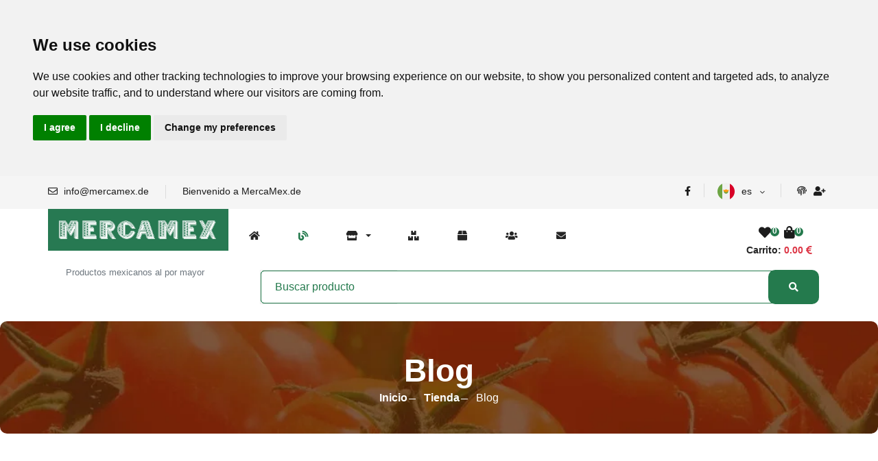

--- FILE ---
content_type: text/html; charset=UTF-8
request_url: https://mercamex.de/blog
body_size: 47046
content:
<!DOCTYPE html>
<html lang="es">

<head>



    <link rel="apple-touch-icon" sizes="57x57" href="https://mercamex.de/assets/img/favicon/apple-icon-57x57.png">
    <link rel="apple-touch-icon" sizes="60x60" href="https://mercamex.de/assets/img/favicon/apple-icon-60x60.png">
    <link rel="apple-touch-icon" sizes="72x72" href="https://mercamex.de/assets/img/favicon/apple-icon-72x72.png">
    <link rel="apple-touch-icon" sizes="76x76" href="https://mercamex.de/assets/img/favicon/apple-icon-76x76.png">
    <link rel="apple-touch-icon" sizes="114x114" href="https://mercamex.de/assets/img/favicon/apple-icon-114x114.png">
    <link rel="apple-touch-icon" sizes="120x120" href="https://mercamex.de/assets/img/favicon/apple-icon-120x120.png">
    <link rel="apple-touch-icon" sizes="144x144" href="https://mercamex.de/assets/img/favicon/apple-icon-144x144.png">
    <link rel="apple-touch-icon" sizes="152x152" href="https://mercamex.de/assets/img/favicon/apple-icon-152x152.png">
    <link rel="apple-touch-icon" sizes="180x180" href="https://mercamex.de/assets/img/favicon/apple-icon-180x180.png">
    <link rel="icon" type="image/png" sizes="192x192"  href="https://mercamex.de/assets/img/favicon/android-icon-192x192.png">
    <link rel="icon" type="image/png" sizes="32x32" href="https://mercamex.de/assets/img/favicon/favicon-32x32.png">
    <link rel="icon" type="image/png" sizes="96x96" href="https://mercamex.de/assets/img/favicon/favicon-96x96.png">
    <link rel="icon" type="image/png" sizes="16x16" href="https://mercamex.de/assets/img/favicon/favicon-16x16.png">
    <link rel="manifest" href="https://mercamex.de/assets/img/favicon/manifest.json">
    <meta name="msapplication-TileColor" content="#ffffff">
    <meta name="msapplication-TileImage" content="https://mercamex.de/assets/img/favicon/ms-icon-144x144.png">
    <meta name="theme-color" content="#ffffff">

    <meta charset="UTF-8">

    <meta name="description" content="">
    <meta name="keywords" content="">

    <meta name="viewport" content="width=device-width, initial-scale=1.0">
    <meta http-equiv="X-UA-Compatible" content="ie=edge">

    <!-- CSRF Token -->
    <meta name="csrf-token" content="dcmfTiR8z8R2HSRJOADfvqCTiuAkUGjDNewFaGa6">

    <title>MercaMex - Blog</title>

    <!-- Google Font -->
    <link href="https://fonts.googleapis.com/css2?family=Cairo:wght@200;300;400;600;900&display=swap" rel="stylesheet">

    <!-- Css Styles -->
    <link rel="stylesheet" href="https://mercamex.de/assets/css/bootstrap.min.css" type="text/css">
    
    <link rel="stylesheet" href="https://mercamex.de/assets/css/fontawesome.min.css" type="text/css">
    <link rel="stylesheet" href="https://mercamex.de/assets/css/elegant-icons.css" type="text/css">
    <link rel="stylesheet" href="https://mercamex.de/assets/css/nice-select.css" type="text/css">
    <link rel="stylesheet" href="https://mercamex.de/assets/css/jquery-ui.min.css" type="text/css">
    <link rel="stylesheet" href="https://mercamex.de/assets/css/owl.carousel.min.css" type="text/css">
    <link rel="stylesheet" href="https://mercamex.de/assets/css/slicknav.min.css" type="text/css">
    <link rel="stylesheet" href="https://mercamex.de/assets/css/style.css" type="text/css">
    <link rel="stylesheet" href="https://mercamex.de/admin/plugins/toastr/toastr.css">
    <link rel="stylesheet" href="https://mercamex.de/assets/plugins/tempus-dominus/tempusdominus-bootstrap-4.css">

    
    <script src="https://www.google.com/recaptcha/api.js?hl=es" async defer></script>

    
<!-- Global site tag (gtag.js) - Google Analytics -->
    <script async src="https://www.googletagmanager.com/gtag/js?id=G-2VXD9L948G"></script>
    <script>
        window.dataLayer = window.dataLayer || [];
        function gtag(){dataLayer.push(arguments);}
        gtag('js', new Date());

        gtag('config', 'G-2VXD9L948G');
    </script>

</head>

<body>

<div id="preloder">

    <img class="preloder__logo" src="https://mercamex.de/assets/img/logo.png" alt="MercaMex">



    <div class="loader">
        <div class="loader__bar"></div>
        <div class="loader__bar"></div>
        <div class="loader__bar"></div>
        <div class="loader__bar"></div>
        <div class="loader__bar"></div>
        <div class="loader__ball"></div>
    </div>

</div>

<div class="humberger__menu__overlay"></div>
<div class="humberger__menu__wrapper">

    <div class="humberger__menu__logo">
        <a href="https://mercamex.de"><img src="https://mercamex.de/assets/img/logo.png" alt="MercaMex"></a>
    </div>

    <div class="humberger__menu__cart">
        <ul>
            <li>
            <a href="https://mercamex.de/wishlist">
                <i class="fa fa-heart" data-toggle="tooltip" data-placement="top" title="Debes iniciar sesión"></i>
                <span>0</span>
            </a>
        </li>
        <li>
            <a href="https://mercamex.de/cart">
                <i class="fa fa-shopping-bag" data-toggle="tooltip" data-placement="top" title="Debes iniciar sesión"></i>
                <span>0</span>
            </a>
        </li>
    </ul>

<div class="header__cart__price">
            <span data-toggle="tooltip" data-placement="top" title="Debes iniciar sesión">
            Carrito: <span class="text-danger">0.00 <i class="fas fa-euro-sign"></i></span>
        </span>
    
</div>
    </div>

    <div class="humberger__menu__widget">

        <div class="header__top__right__language">
            <img src="https://mercamex.de/assets/img/icons/lang/es.svg" width="25" alt="es">

<div>es</div>
<span class="arrow_carrot-down"></span>
<ul>
    <li class="mb-1 mt-1">
        <a href="#" class="changeLangEs" lang="es">
            <img src="https://mercamex.de/assets/img/icons/lang/es.svg" width="25" alt="lang"> ES
        </a>
    </li>
    <li class="mb-1 mt-1">
        <a href="#" class="changeLangEn" lang="en">
            <img src="https://mercamex.de/assets/img/icons/lang/en.svg" width="25" alt="lang"> EN
        </a>
    </li>
    <li class="mb-1 mt-1">
        <a href="#" class="changeLangDe" lang="de">
            <img src="https://mercamex.de/assets/img/icons/lang/de.svg" width="25" alt="lang"> DE
        </a>
    </li>
</ul>
        </div>


        <div class="header__top__right__auth">
            <a class="d-inline" href="#" data-toggle="modal" data-target="#loginModal">
        <i class="fas fa-fingerprint" data-toggle="tooltip" data-placement="top" title="Iniciar sesión"></i>
    </a>
    <a class="d-inline" href="#" data-toggle="modal" data-target="#registerModal">
        <i class="fas fa-user-plus" data-toggle="tooltip" data-placement="top" title="Regístrate"></i>
    </a>
        </div>

    </div>
    <nav class="humberger__menu__nav mobile-menu">
        <ul>
            <li class="">
    <a href="https://mercamex.de">
        <i class="fas fa-home" data-toggle="tooltip" data-container="header" data-placement="top" title="Inicio"></i>
        Inicio
    </a>
</li>
<li class="active">
    <a href="https://mercamex.de/blog">
        <i class="fas fa-blog" data-toggle="tooltip" data-container="header" data-placement="top" title="Blog"></i>
        Blog
    </a>
</li>

<li class="">
    <a href="https://mercamex.de/shop">
        <i class="fas fa-store" data-toggle="tooltip" data-container="header" data-placement="top" title="Tienda"></i>
        Tienda
    </a>
</li>

<li>
    <a href="#" href="#" data-toggle="modal" data-target="#b2b">
        <i class="fas fa-boxes" data-toggle="tooltip" data-container="header" data-placement="top" title="Mayoreo B2B"></i>
        Mayoreo B2B
    </a>
</li>

<li>
    <a href="#" href="#" data-toggle="modal" data-target="#clients">
        <i class="fas fa-box" data-toggle="tooltip" data-container="header" data-placement="top" title="Particulares"></i>
        Particulares
    </a>
</li>

<li class="">
    <a href="https://mercamex.de/about-us">
        <i class="fas fa-users" data-toggle="tooltip" data-container="header" data-placement="top" title="Nosotros"></i>
        Nosotros
    </a>
</li>
<li class="">
    <a href="https://mercamex.de/contact">
        <i class="far fa-envelope" data-toggle="tooltip" data-container="header" data-placement="top" title="Contacto"></i>
        Contacto
    </a>
</li>
        </ul>
    </nav>
    <div id="mobile-menu-wrap"></div>
    <div class="header__top__right__social">
        <a href="https://www.facebook.com/Mercamex.de/" target="_blank">
            <i class="fab fa-facebook-f" data-toggle="tooltip" data-placement="top" title="Síguenos en Facebook"></i> Mercamex.de
        </a>
    </div>
    <div class="humberger__menu__contact">
        <ul>
            <li><i class="fa fa-envelope"></i> info@mercamex.de</li>
            <li>
                Bienvenido a MercaMex.de
    




            </li>
        </ul>
    </div>
</div>


<header class="header">





    <div id="header--top" class="">
        <div class="header__top">
            <div class="container">
                <div class="row">
                    <div class="col-lg-8 col-md-8">
                        <div class="header__top__left">
                            <ul>
                                <li><i class="far fa-envelope"></i> info@mercamex.de</li>
                                <li>
                                    Bienvenido a MercaMex.de
    




                                </li>
                            </ul>
                        </div>
                    </div>
                    <div class="col-lg-4 col-md-4">
                        <div class="header__top__right">
                            <div class="header__top__right__social">
                                <a href="https://www.facebook.com/Mercamex.de/" target="_blank">
                                    <i class="fab fa-facebook-f" data-toggle="tooltip" data-placement="top" title="Síguenos en Facebook"></i>
                                </a>
                            </div>
                            <div class="header__top__right__language">
                                <img src="https://mercamex.de/assets/img/icons/lang/es.svg" width="25" alt="es">

<div>es</div>
<span class="arrow_carrot-down"></span>
<ul>
    <li class="mb-1 mt-1">
        <a href="#" class="changeLangEs" lang="es">
            <img src="https://mercamex.de/assets/img/icons/lang/es.svg" width="25" alt="lang"> ES
        </a>
    </li>
    <li class="mb-1 mt-1">
        <a href="#" class="changeLangEn" lang="en">
            <img src="https://mercamex.de/assets/img/icons/lang/en.svg" width="25" alt="lang"> EN
        </a>
    </li>
    <li class="mb-1 mt-1">
        <a href="#" class="changeLangDe" lang="de">
            <img src="https://mercamex.de/assets/img/icons/lang/de.svg" width="25" alt="lang"> DE
        </a>
    </li>
</ul>
                            </div>
                            <div class="header__top__right__auth">
                                <a class="d-inline" href="#" data-toggle="modal" data-target="#loginModal">
        <i class="fas fa-fingerprint" data-toggle="tooltip" data-placement="top" title="Iniciar sesión"></i>
    </a>
    <a class="d-inline" href="#" data-toggle="modal" data-target="#registerModal">
        <i class="fas fa-user-plus" data-toggle="tooltip" data-placement="top" title="Regístrate"></i>
    </a>
                            </div>
                        </div>
                    </div>
                </div>
            </div>
        </div>
        <div class="header__top">
            <div class="container">
                <div class="row">
                    <div class="col-lg-12 col-md-12">
                        
                    </div>
                </div>
            </div>
        </div>
        <div class="container">
            <div class="row">
                <div class="col-lg-3">
                    <div class="header__logo">
                        <a href="https://mercamex.de"><img src="https://mercamex.de/assets/img/logo.png" alt="MercaMex"></a>
                    </div>
                </div>
                <div class="col-lg-6">
                    <nav class="header__menu">
                        <ul>
                            <li class="">
    <a href="https://mercamex.de">
        <i class="fas fa-home" data-toggle="tooltip" data-container="header" data-placement="top" title="Inicio"></i> <span class="d-md-none d-lg-none d-xl-none">Inicio</span>
    </a>
</li>
<li class="active">
    <a href="https://mercamex.de/blog">
        <i class="fas fa-blog" data-toggle="tooltip" data-container="header" data-placement="top" title="Blog"></i> <span class="d-md-none d-lg-none d-xl-none">Blog</span>
    </a>
</li>







<li class="nav-item dropdown ">
    <a class="nav-link dropdown-toggle" href="https://mercamex.de/shop" id="navbarDropdownMenuLink" data-toggle="dropdown" aria-haspopup="true" aria-expanded="false">
        <i class="fas fa-store"></i> <span class="d-md-none d-lg-none d-xl-none">Tienda</span>
    </a>
    <ul class="dropdown-menu" aria-labelledby="navbarDropdownMenuLink" role="menu" style="z-index: 999999 !important;">

                    <li class=" dropdown-item ">
                <a href="https://mercamex.de/category/botanas" class="text-dark ">
                    <img class="cat-icon" src="https://mercamex.de/assets/img/icons/categories/botanas.svg" alt="Botanas">
                                            Botanas
                                    </a>
                            </li>
                    <li class="dropdown-submenu ml-4 ">
                <a href="https://mercamex.de/category/bebidas" class="text-dark dropdown-item dropdown-toggle ">
                    <img class="cat-icon" src="https://mercamex.de/assets/img/icons/categories/bebidas.svg" alt="Bebidas">
                                            Bebidas
                                    </a>
                                    <ul class="dropdown-menu">
                                                                                    <li class=" dropdown-item">
                                    <a href="https://mercamex.de/subcategory/bebidas-sin-alcohol" class="text-dark">
                                                                                    Bebidas sin alcohol
                                                                            </a>
                                </li>
                                                                                                                <li class=" dropdown-item">
                                    <a href="https://mercamex.de/subcategory/cervezas" class="text-dark">
                                                                                    Cervezas
                                                                            </a>
                                </li>
                                                                                                                                                                                                                                                                                                                                                                                                                                                                                                                                                                                                                                                                                                                                                                                                                                                                        <li class=" dropdown-item">
                                    <a href="https://mercamex.de/subcategory/tequila" class="text-dark">
                                                                                    Tequila
                                                                            </a>
                                </li>
                                                                        </ul>
                            </li>
                    <li class="dropdown-submenu ml-4 ">
                <a href="https://mercamex.de/category/chiles" class="text-dark dropdown-item dropdown-toggle ">
                    <img class="cat-icon" src="https://mercamex.de/assets/img/icons/categories/chiles.svg" alt="Chiles">
                                            Chiles
                                    </a>
                                    <ul class="dropdown-menu">
                                                                                                                                                                                            <li class=" dropdown-item">
                                    <a href="https://mercamex.de/subcategory/chiles-enlatados" class="text-dark">
                                                                                    Chiles enlatados
                                                                            </a>
                                </li>
                                                                                                                <li class=" dropdown-item">
                                    <a href="https://mercamex.de/subcategory/chiles-secos" class="text-dark">
                                                                                    Chiles secos
                                                                            </a>
                                </li>
                                                                                                                                                                                                                                                                                                                                                                                                                                                                                                                                                                                                                                                                                                                                                                            </ul>
                            </li>
                    <li class=" dropdown-item ">
                <a href="https://mercamex.de/category/dulces" class="text-dark ">
                    <img class="cat-icon" src="https://mercamex.de/assets/img/icons/categories/dulces.svg" alt="Dulces">
                                            Dulces
                                    </a>
                            </li>
                    <li class=" dropdown-item ">
                <a href="https://mercamex.de/category/frijoles" class="text-dark ">
                    <img class="cat-icon" src="https://mercamex.de/assets/img/icons/categories/frijoles.svg" alt="Frijoles">
                                            Frijoles
                                    </a>
                            </li>
                    <li class=" dropdown-item ">
                <a href="https://mercamex.de/category/harinas" class="text-dark ">
                    <img class="cat-icon" src="https://mercamex.de/assets/img/icons/categories/harinas.svg" alt="Harinas">
                                            Harinas
                                    </a>
                            </li>
                    <li class="dropdown-submenu ml-4 ">
                <a href="https://mercamex.de/category/salsas" class="text-dark dropdown-item dropdown-toggle ">
                    <img class="cat-icon" src="https://mercamex.de/assets/img/icons/categories/salsas.svg" alt="Salsas">
                                            Salsas
                                    </a>
                                    <ul class="dropdown-menu">
                                                                                                                                                                                                                                                                                                    <li class=" dropdown-item">
                                    <a href="https://mercamex.de/subcategory/muy-picantes" class="text-dark">
                                                                                    Muy picantes
                                                                            </a>
                                </li>
                                                                                                                <li class=" dropdown-item">
                                    <a href="https://mercamex.de/subcategory/salsas-rojas" class="text-dark">
                                                                                    Salsas rojas
                                                                            </a>
                                </li>
                                                                                                                <li class=" dropdown-item">
                                    <a href="https://mercamex.de/subcategory/para-botanas" class="text-dark">
                                                                                    Para botanas
                                                                            </a>
                                </li>
                                                                                                                <li class=" dropdown-item">
                                    <a href="https://mercamex.de/subcategory/salsas-verdes" class="text-dark">
                                                                                    Salsas verdes
                                                                            </a>
                                </li>
                                                                                                                                                                                                                                                                                                                                                                                                                                                                                                                                                            </ul>
                            </li>
                    <li class=" dropdown-item ">
                <a href="https://mercamex.de/category/tortillas" class="text-dark ">
                    <img class="cat-icon" src="https://mercamex.de/assets/img/icons/categories/tortillas.svg" alt="Tortillas">
                                            Tortillas
                                    </a>
                            </li>
                    <li class="dropdown-submenu ml-4 ">
                <a href="https://mercamex.de/category/sazonadores" class="text-dark dropdown-item dropdown-toggle ">
                    <img class="cat-icon" src="https://mercamex.de/assets/img/icons/categories/sazonadores.svg" alt="Sazonadores">
                                            Sazonadores
                                    </a>
                                    <ul class="dropdown-menu">
                                                                                                                                                                                                                                                                                                                                                                                                                                                                                                                    <li class=" dropdown-item">
                                    <a href="https://mercamex.de/subcategory/mole" class="text-dark">
                                                                                    Mole
                                                                            </a>
                                </li>
                                                                                                                <li class=" dropdown-item">
                                    <a href="https://mercamex.de/subcategory/achiote" class="text-dark">
                                                                                    Achiote
                                                                            </a>
                                </li>
                                                                                                                                                                                                                                                                                                                                                                                                                                                    </ul>
                            </li>
                    <li class="dropdown-submenu ml-4 ">
                <a href="https://mercamex.de/category/varios" class="text-dark dropdown-item dropdown-toggle ">
                    <img class="cat-icon" src="https://mercamex.de/assets/img/icons/categories/varios.svg" alt="Varios">
                                            Varios
                                    </a>
                                    <ul class="dropdown-menu">
                                                                                                                                                                                                                                                                                                                                                                                                                                                                                                                                                                                                                            <li class=" dropdown-item">
                                    <a href="https://mercamex.de/subcategory/otros-enlatados" class="text-dark">
                                                                                    Otros enlatados
                                                                            </a>
                                </li>
                                                                                                                <li class=" dropdown-item">
                                    <a href="https://mercamex.de/subcategory/nopales" class="text-dark">
                                                                                    Nopales
                                                                            </a>
                                </li>
                                                                                                                <li class=" dropdown-item">
                                    <a href="https://mercamex.de/subcategory/tomatillos" class="text-dark">
                                                                                    Tomatillos
                                                                            </a>
                                </li>
                                                                                                                <li class=" dropdown-item">
                                    <a href="https://mercamex.de/subcategory/productos-gourmet" class="text-dark">
                                                                                    Productos gourmet
                                                                            </a>
                                </li>
                                                                                                                <li class=" dropdown-item">
                                    <a href="https://mercamex.de/subcategory/otros" class="text-dark">
                                                                                    Otros
                                                                            </a>
                                </li>
                                                                                                                <li class=" dropdown-item">
                                    <a href="https://mercamex.de/subcategory/tamales" class="text-dark">
                                                                                    Tamales
                                                                            </a>
                                </li>
                                                                                                                            </ul>
                            </li>
        
    </ul>
</li>










































<li>
    <a href="#" href="#" data-toggle="modal" data-target="#b2b">
        <i class="fas fa-boxes" data-toggle="tooltip" data-container="header" data-placement="top" title="Mayoreo B2B"></i> <span class="d-md-none d-lg-none d-xl-none">Mayoreo B2B</span>
    </a>
</li>

<li>
    <a href="#" href="#" data-toggle="modal" data-target="#clients">
        <i class="fas fa-box" data-toggle="tooltip" data-container="header" data-placement="top" title="Particulares"></i> <span class="d-md-none d-lg-none d-xl-none">Particulares</span>
    </a>
</li>

<li class="">
    <a href="https://mercamex.de/about-us">
        <i class="fas fa-users" data-toggle="tooltip" data-container="header" data-placement="top" title="Nosotros"></i> <span class="d-md-none d-lg-none d-xl-none">Nosotros</span>
    </a>
</li>
<li class="">
    <a href="https://mercamex.de/contact">
        <i class="fa fa-envelope" data-toggle="tooltip" data-container="header" data-placement="top" title="Contacto"></i> <span class="d-md-none d-lg-none d-xl-none">Contacto</span>
    </a>
</li>
                        </ul>
                    </nav>
                </div>
                <div class="col-lg-3 d-none d-sm-none d-md-block">
                    <div class="header__cart">
                        <ul>
            <li>
            <a href="https://mercamex.de/wishlist">
                <i class="fa fa-heart" data-toggle="tooltip" data-placement="top" title="Debes iniciar sesión"></i>
                <span>0</span>
            </a>
        </li>
        <li>
            <a href="https://mercamex.de/cart">
                <i class="fa fa-shopping-bag" data-toggle="tooltip" data-placement="top" title="Debes iniciar sesión"></i>
                <span>0</span>
            </a>
        </li>
    </ul>

<div class="header__cart__price">
            <span data-toggle="tooltip" data-placement="top" title="Debes iniciar sesión">
            Carrito: <span class="text-danger">0.00 <i class="fas fa-euro-sign"></i></span>
        </span>
    
</div>
                    </div>
                </div>
            </div>
        </div>

        
        
        <div class="container">
            <div class="row">

                <div class="col-sm-2 col-lg-3">
                    <div class="humberger__open">
                        <i class="fas fa-list-ul"></i>
                    </div>
                    <span class="align-middle text-muted ml-xs--70 ml-sm--70 ml-xl--26">
                        <small class="text-center">Productos mexicanos al por mayor</small>
                    </span>
                </div>

                <div class="col-sm-3 col-lg-9">
                    <div class="hero__search">
                        <div class="hero__search__form">
                            <form action="https://mercamex.de/search" method="GET">
                                <div id="bloodhound1">
                                    <input type="text"
                                           class="searchProducts typeahead form-control"
                                           name="product"
                                           placeholder="Buscar producto"
                                           id="products"
                                           aria-label="Buscar"
                                           required>
                                    <button type="submit" class="site-btn">
                                        <span class="d-none d-sm-none d">Buscar</span>
                                        <i class="fas fa-search"></i>
                                    </button>
                                </div>
                            </form>
                        </div>
                    </div>
                </div>
            </div>
        </div>

    </div>

    <div id="sticky" class="d-none">
        <div class="header__top">
            <div class="container">
                <div class="row">
                    <div class="col-lg-8 col-md-8">
                        <div class="header__top__left">
                            <ul>
                                <li><i class="far fa-envelope"></i> info@mercamex.de</li>
                                <li>
                                    Bienvenido a MercaMex.de
    




                                </li>
                            </ul>
                        </div>
                    </div>
                    <div class="col-lg-4 col-md-4">
                        <div class="header__top__right">
                            <div class="header__top__right__social">
                                <a href="https://www.facebook.com/Mercamex.de/" target="_blank">
                                    <i class="fab fa-facebook-f" data-toggle="tooltip" data-placement="top" title="Síguenos en Facebook"></i>
                                </a>
                            </div>
                            <div class="header__top__right__language">
                                <img src="https://mercamex.de/assets/img/icons/lang/es.svg" width="25" alt="es">

<div>es</div>
<span class="arrow_carrot-down"></span>
<ul>
    <li class="mb-1 mt-1">
        <a href="#" class="changeLangEs" lang="es">
            <img src="https://mercamex.de/assets/img/icons/lang/es.svg" width="25" alt="lang"> ES
        </a>
    </li>
    <li class="mb-1 mt-1">
        <a href="#" class="changeLangEn" lang="en">
            <img src="https://mercamex.de/assets/img/icons/lang/en.svg" width="25" alt="lang"> EN
        </a>
    </li>
    <li class="mb-1 mt-1">
        <a href="#" class="changeLangDe" lang="de">
            <img src="https://mercamex.de/assets/img/icons/lang/de.svg" width="25" alt="lang"> DE
        </a>
    </li>
</ul>
                            </div>
                            <div class="header__top__right__auth">
                                <a class="d-inline" href="#" data-toggle="modal" data-target="#loginModal">
        <i class="fas fa-fingerprint" data-toggle="tooltip" data-placement="top" title="Iniciar sesión"></i>
    </a>
    <a class="d-inline" href="#" data-toggle="modal" data-target="#registerModal">
        <i class="fas fa-user-plus" data-toggle="tooltip" data-placement="top" title="Regístrate"></i>
    </a>
                            </div>
                        </div>
                    </div>
                </div>
            </div>
        </div>
        <div class="header__top">
            <div class="container">
                <div class="row">
                    <div class="col-lg-12 col-md-12">
                        
                    </div>
                </div>
            </div>
        </div>
        <div class="container">
            <div class="row">
                <div class="col-lg-3">
                    <div class="header__logo">
                        <a href="https://mercamex.de"><img src="https://mercamex.de/assets/img/logo.png" alt="MercaMex"></a>
                    </div>
                </div>
                <div class="col-lg-1">
                    <nav class="header__menu">
                        <ul>
                            <li class="nav-item dropdown ">
    <a class="nav-link dropdown-toggle" href="https://mercamex.de/shop" id="navbarDropdownMenuLink" data-toggle="dropdown" aria-haspopup="true" aria-expanded="false">
        <i class="fas fa-store"></i> <span class="d-md-none d-lg-none d-xl-none">Tienda</span>
    </a>
    <ul class="dropdown-menu" aria-labelledby="navbarDropdownMenuLink" role="menu" style="z-index: 999999 !important;">

                    <li class=" dropdown-item ">
                <a href="https://mercamex.de/category/botanas" class="text-dark ">
                    <img class="cat-icon" src="https://mercamex.de/assets/img/icons/categories/botanas.svg" alt="Botanas">
                                            Botanas
                                    </a>
                            </li>
                    <li class="dropdown-submenu ml-4 ">
                <a href="https://mercamex.de/category/bebidas" class="text-dark dropdown-item dropdown-toggle ">
                    <img class="cat-icon" src="https://mercamex.de/assets/img/icons/categories/bebidas.svg" alt="Bebidas">
                                            Bebidas
                                    </a>
                                    <ul class="dropdown-menu">
                                                                                    <li class=" dropdown-item">
                                    <a href="https://mercamex.de/subcategory/bebidas-sin-alcohol" class="text-dark">
                                                                                    Bebidas sin alcohol
                                                                            </a>
                                </li>
                                                                                                                <li class=" dropdown-item">
                                    <a href="https://mercamex.de/subcategory/cervezas" class="text-dark">
                                                                                    Cervezas
                                                                            </a>
                                </li>
                                                                                                                                                                                                                                                                                                                                                                                                                                                                                                                                                                                                                                                                                                                                                                                                                                                                        <li class=" dropdown-item">
                                    <a href="https://mercamex.de/subcategory/tequila" class="text-dark">
                                                                                    Tequila
                                                                            </a>
                                </li>
                                                                        </ul>
                            </li>
                    <li class="dropdown-submenu ml-4 ">
                <a href="https://mercamex.de/category/chiles" class="text-dark dropdown-item dropdown-toggle ">
                    <img class="cat-icon" src="https://mercamex.de/assets/img/icons/categories/chiles.svg" alt="Chiles">
                                            Chiles
                                    </a>
                                    <ul class="dropdown-menu">
                                                                                                                                                                                            <li class=" dropdown-item">
                                    <a href="https://mercamex.de/subcategory/chiles-enlatados" class="text-dark">
                                                                                    Chiles enlatados
                                                                            </a>
                                </li>
                                                                                                                <li class=" dropdown-item">
                                    <a href="https://mercamex.de/subcategory/chiles-secos" class="text-dark">
                                                                                    Chiles secos
                                                                            </a>
                                </li>
                                                                                                                                                                                                                                                                                                                                                                                                                                                                                                                                                                                                                                                                                                                                                                            </ul>
                            </li>
                    <li class=" dropdown-item ">
                <a href="https://mercamex.de/category/dulces" class="text-dark ">
                    <img class="cat-icon" src="https://mercamex.de/assets/img/icons/categories/dulces.svg" alt="Dulces">
                                            Dulces
                                    </a>
                            </li>
                    <li class=" dropdown-item ">
                <a href="https://mercamex.de/category/frijoles" class="text-dark ">
                    <img class="cat-icon" src="https://mercamex.de/assets/img/icons/categories/frijoles.svg" alt="Frijoles">
                                            Frijoles
                                    </a>
                            </li>
                    <li class=" dropdown-item ">
                <a href="https://mercamex.de/category/harinas" class="text-dark ">
                    <img class="cat-icon" src="https://mercamex.de/assets/img/icons/categories/harinas.svg" alt="Harinas">
                                            Harinas
                                    </a>
                            </li>
                    <li class="dropdown-submenu ml-4 ">
                <a href="https://mercamex.de/category/salsas" class="text-dark dropdown-item dropdown-toggle ">
                    <img class="cat-icon" src="https://mercamex.de/assets/img/icons/categories/salsas.svg" alt="Salsas">
                                            Salsas
                                    </a>
                                    <ul class="dropdown-menu">
                                                                                                                                                                                                                                                                                                    <li class=" dropdown-item">
                                    <a href="https://mercamex.de/subcategory/muy-picantes" class="text-dark">
                                                                                    Muy picantes
                                                                            </a>
                                </li>
                                                                                                                <li class=" dropdown-item">
                                    <a href="https://mercamex.de/subcategory/salsas-rojas" class="text-dark">
                                                                                    Salsas rojas
                                                                            </a>
                                </li>
                                                                                                                <li class=" dropdown-item">
                                    <a href="https://mercamex.de/subcategory/para-botanas" class="text-dark">
                                                                                    Para botanas
                                                                            </a>
                                </li>
                                                                                                                <li class=" dropdown-item">
                                    <a href="https://mercamex.de/subcategory/salsas-verdes" class="text-dark">
                                                                                    Salsas verdes
                                                                            </a>
                                </li>
                                                                                                                                                                                                                                                                                                                                                                                                                                                                                                                                                            </ul>
                            </li>
                    <li class=" dropdown-item ">
                <a href="https://mercamex.de/category/tortillas" class="text-dark ">
                    <img class="cat-icon" src="https://mercamex.de/assets/img/icons/categories/tortillas.svg" alt="Tortillas">
                                            Tortillas
                                    </a>
                            </li>
                    <li class="dropdown-submenu ml-4 ">
                <a href="https://mercamex.de/category/sazonadores" class="text-dark dropdown-item dropdown-toggle ">
                    <img class="cat-icon" src="https://mercamex.de/assets/img/icons/categories/sazonadores.svg" alt="Sazonadores">
                                            Sazonadores
                                    </a>
                                    <ul class="dropdown-menu">
                                                                                                                                                                                                                                                                                                                                                                                                                                                                                                                    <li class=" dropdown-item">
                                    <a href="https://mercamex.de/subcategory/mole" class="text-dark">
                                                                                    Mole
                                                                            </a>
                                </li>
                                                                                                                <li class=" dropdown-item">
                                    <a href="https://mercamex.de/subcategory/achiote" class="text-dark">
                                                                                    Achiote
                                                                            </a>
                                </li>
                                                                                                                                                                                                                                                                                                                                                                                                                                                    </ul>
                            </li>
                    <li class="dropdown-submenu ml-4 ">
                <a href="https://mercamex.de/category/varios" class="text-dark dropdown-item dropdown-toggle ">
                    <img class="cat-icon" src="https://mercamex.de/assets/img/icons/categories/varios.svg" alt="Varios">
                                            Varios
                                    </a>
                                    <ul class="dropdown-menu">
                                                                                                                                                                                                                                                                                                                                                                                                                                                                                                                                                                                                                            <li class=" dropdown-item">
                                    <a href="https://mercamex.de/subcategory/otros-enlatados" class="text-dark">
                                                                                    Otros enlatados
                                                                            </a>
                                </li>
                                                                                                                <li class=" dropdown-item">
                                    <a href="https://mercamex.de/subcategory/nopales" class="text-dark">
                                                                                    Nopales
                                                                            </a>
                                </li>
                                                                                                                <li class=" dropdown-item">
                                    <a href="https://mercamex.de/subcategory/tomatillos" class="text-dark">
                                                                                    Tomatillos
                                                                            </a>
                                </li>
                                                                                                                <li class=" dropdown-item">
                                    <a href="https://mercamex.de/subcategory/productos-gourmet" class="text-dark">
                                                                                    Productos gourmet
                                                                            </a>
                                </li>
                                                                                                                <li class=" dropdown-item">
                                    <a href="https://mercamex.de/subcategory/otros" class="text-dark">
                                                                                    Otros
                                                                            </a>
                                </li>
                                                                                                                <li class=" dropdown-item">
                                    <a href="https://mercamex.de/subcategory/tamales" class="text-dark">
                                                                                    Tamales
                                                                            </a>
                                </li>
                                                                                                                            </ul>
                            </li>
        
    </ul>
</li>
                        </ul>
                    </nav>
                </div>

                <div class="col-sm-2 d-none d-sm-block d-md-none">
                    <div class="humberger__open">
                        <i class="fas fa-list-ul"></i>
                    </div>
                </div>

                <div class="col-sm-3 col-lg-5">

                    <div class="hero__search" style="margin-left: 12px;">
                        <div class="hero__search__form2">
                            <form action="https://mercamex.de/search" method="GET">
                                <div id="bloodhound2">
                                    <input type="text"
                                           class="typeahead searchProducts"
                                           name="product"
                                           placeholder="Buscar producto"
                                           id="products2"
                                           aria-label="Buscar"
                                           required>
                                </div>
                                <button type="submit" class="site-btn">
                                    <span class="d-none d-sm-none d">Buscar</span>
                                    <i class="fas fa-search"></i>
                                </button>
                            </form>
                        </div>
                    </div>
                </div>
                <div class="col-lg-3 d-none d-sm-none d-md-none d-lg-block">
                    <div class="header__cart">
                        <ul>
            <li>
            <a href="https://mercamex.de/wishlist">
                <i class="fa fa-heart" data-toggle="tooltip" data-placement="top" title="Debes iniciar sesión"></i>
                <span>0</span>
            </a>
        </li>
        <li>
            <a href="https://mercamex.de/cart">
                <i class="fa fa-shopping-bag" data-toggle="tooltip" data-placement="top" title="Debes iniciar sesión"></i>
                <span>0</span>
            </a>
        </li>
    </ul>

<div class="header__cart__price">
            <span data-toggle="tooltip" data-placement="top" title="Debes iniciar sesión">
            Carrito: <span class="text-danger">0.00 <i class="fas fa-euro-sign"></i></span>
        </span>
    
</div>
                    </div>
                </div>
            </div>
        </div>
    </div>

</header>




    <section class="breadcrumb-section set-bg" data-setbg="https://mercamex.de/assets/img/breadcrumb.jpg">
    <div class="container">
        <div class="row">
            <div class="col-lg-12 text-center">
                <div class="breadcrumb__text">
                    <h2>Blog</h2>
                    <div class="breadcrumb__option">
                        <a href="https://mercamex.de">Inicio</a>
                        <a href="https://mercamex.de">Tienda</a>
                                                <span>Blog</span>
                    </div>
                </div>
            </div>
        </div>
    </div>
</section>

    <section class="blog spad">
        <div class="container">
            <div class="row">
                <div class="col-lg-4 col-md-5">
                    <div class="blog__sidebar">

                        <div class="blog__sidebar__search">
    <form action="https://mercamex.de/blog/search" method="GET">
        <input type="text" name="search" placeholder="Buscar artículo...">
        <button type="submit"><span class="icon_search"></span></button>
    </form>
</div>

<div class="blog__sidebar__item">
    <h4>Recientes</h4>
    <div class="blog__sidebar__recent">
                    <a href="https://mercamex.de/blog/the-challenging-import-and-export-world" class="blog__sidebar__recent__item">
                <div class="blog__sidebar__recent__item__pic">
                    <img class="img-rounded" width="150" src="https://mercamex.de/assets/img/blog/63fe44e96b4ad-28-02-23.jpg" alt="The challenging import and export world">
                </div>
                <div class="blog__sidebar__recent__item__text">
                    <h6>The challenging import and export world</h6>
                    <span>
                                                    alan.mata
                                            </span>
                    <br>
                    <span>01 Mar 2023</span>
                </div>
            </a>
                    <a href="https://mercamex.de/blog/the-mexican-gastronomy-in-europe" class="blog__sidebar__recent__item">
                <div class="blog__sidebar__recent__item__pic">
                    <img class="img-rounded" width="150" src="https://mercamex.de/assets/img/blog/63fe265423fcc-28-02-23.jpg" alt="The Mexican Gastronomy in Europe">
                </div>
                <div class="blog__sidebar__recent__item__text">
                    <h6>The Mexican Gastronomy in Europe</h6>
                    <span>
                                                    alan.mata
                                            </span>
                    <br>
                    <span>28 Feb 2023</span>
                </div>
            </a>
                    <a href="https://mercamex.de/blog/el-inicio-de-mercamex" class="blog__sidebar__recent__item">
                <div class="blog__sidebar__recent__item__pic">
                    <img class="img-rounded" width="150" src="https://mercamex.de/assets/img/blog/61a13fcd7a846-26-11-21.jpg" alt="El inicio de Mercamex">
                </div>
                <div class="blog__sidebar__recent__item__text">
                    <h6>El inicio de Mercamex</h6>
                    <span>
                                                    alan.mata
                                            </span>
                    <br>
                    <span>26 Nov 2021</span>
                </div>
            </a>
            </div>
</div>


                    </div>
                </div>

                <div class="col-lg-8 col-md-7">
                    <div class="row">
                                                    <div class="col-lg-6 col-md-6 col-sm-6">
                                <div class="blog__item">
                                    <div class="blog__item__pic">
                                        <a href="https://mercamex.de/blog/the-challenging-import-and-export-world">
                                            <img class="img-rounded" width="370" height="226" src="https://mercamex.de/assets/img/blog/63fe44e96b4ad-28-02-23.jpg" alt="The challenging import and export world">
                                        </a>

                                    </div>
                                    <div class="blog__item__text">
                                        <ul>
                                            <li>
                                                <i class="fas fa-user"></i>
                                                                                                    <a href="#">alan.mata</a>
                                                                                            </li>
                                            <li><i class="far fa-calendar-alt"></i> 01 Mar 2023 </li>
                                            <li><i class="far fa-comments"></i> 0</li>
                                        </ul>
                                        <h5><a href="https://mercamex.de/blog/the-challenging-import-and-export-world">The challenging import and export world</a></h5>
                                        <p class="text-justify"> Have you ever wondered what it takes to import and export goods in the food industry?... </p>
                                        <a href="https://mercamex.de/blog/the-challenging-import-and-export-world" class="blog__btn text-uppercase">Leer más
                                            <span class="arrow_right"></span>
                                        </a>
                                    </div>
                                </div>
                            </div>
                                                    <div class="col-lg-6 col-md-6 col-sm-6">
                                <div class="blog__item">
                                    <div class="blog__item__pic">
                                        <a href="https://mercamex.de/blog/the-mexican-gastronomy-in-europe">
                                            <img class="img-rounded" width="370" height="226" src="https://mercamex.de/assets/img/blog/63fe265423fcc-28-02-23.jpg" alt="The Mexican Gastronomy in Europe">
                                        </a>

                                    </div>
                                    <div class="blog__item__text">
                                        <ul>
                                            <li>
                                                <i class="fas fa-user"></i>
                                                                                                    <a href="#">alan.mata</a>
                                                                                            </li>
                                            <li><i class="far fa-calendar-alt"></i> 28 Feb 2023 </li>
                                            <li><i class="far fa-comments"></i> 0</li>
                                        </ul>
                                        <h5><a href="https://mercamex.de/blog/the-mexican-gastronomy-in-europe">The Mexican Gastronomy in Europe</a></h5>
                                        <p class="text-justify"> The importance of Mexican gastronomy in Europe has notoriously been increasing in the last few years, and there are some... </p>
                                        <a href="https://mercamex.de/blog/the-mexican-gastronomy-in-europe" class="blog__btn text-uppercase">Leer más
                                            <span class="arrow_right"></span>
                                        </a>
                                    </div>
                                </div>
                            </div>
                                                    <div class="col-lg-6 col-md-6 col-sm-6">
                                <div class="blog__item">
                                    <div class="blog__item__pic">
                                        <a href="https://mercamex.de/blog/el-inicio-de-mercamex">
                                            <img class="img-rounded" width="370" height="226" src="https://mercamex.de/assets/img/blog/61a13fcd7a846-26-11-21.jpg" alt="El inicio de Mercamex">
                                        </a>

                                    </div>
                                    <div class="blog__item__text">
                                        <ul>
                                            <li>
                                                <i class="fas fa-user"></i>
                                                                                                    <a href="#">alan.mata</a>
                                                                                            </li>
                                            <li><i class="far fa-calendar-alt"></i> 26 Nov 2021 </li>
                                            <li><i class="far fa-comments"></i> 0</li>
                                        </ul>
                                        <h5><a href="https://mercamex.de/blog/el-inicio-de-mercamex">El inicio de Mercamex</a></h5>
                                        <p class="text-justify"> Llegar como estudiante a un país lejos de tu hogar, donde prácticamente tienes que comenzar de nuevo sin contactos, co... </p>
                                        <a href="https://mercamex.de/blog/el-inicio-de-mercamex" class="blog__btn text-uppercase">Leer más
                                            <span class="arrow_right"></span>
                                        </a>
                                    </div>
                                </div>
                            </div>
                                            </div>

                    <div class="row">
                        <div class="col-lg-12 col-md-12">
                            
                        </div>
                    </div>

                </div>
            </div>
        </div>
    </section>


    <div class="modal fade" id="loginModal" tabindex="-1" role="dialog" aria-labelledby="loginModal" aria-hidden="true">
    <div class="modal-dialog modal-dialog-centered" role="document">
        <div class="modal-content">
            <div class="modal-header">
                <h5 class="modal-title" id="exampleModalCenterTitle">Iniciar sesión</h5>
                <button type="button" class="close" data-dismiss="modal" aria-label="Close">
                    <span aria-hidden="true">&times;</span>
                </button>
            </div>
            <div class="modal-body">

                <div class="container">
                    <div class="row">
                        <div class="col-sm-12 text-center">
                            <a id="google_login" class="circle google" data-toggle="tooltip" data-placement="top" title="Inicia sesión con Gmail" href="https://mercamex.de/login/google">
                                <i class="fab fa-google fa-3x p-r-10"></i>
                            </a>
                            <a id="facebook_login" class="circle facebook ml-3" data-toggle="tooltip" data-placement="top" title="Inicia sesión con Facebook" href="https://mercamex.de/login/facebook">
                                <i class="fab fa-facebook fa-fw fa-3x"></i>
                            </a>
                        </div>
                    </div>

                    <div class="row">
                        <div class="col-12 text-center lead">
                            <hr>
                        </div>
                    </div>
                </div>

                <form method="POST" action="https://mercamex.de/login">
                    <input type="hidden" name="_token" value="dcmfTiR8z8R2HSRJOADfvqCTiuAkUGjDNewFaGa6">
                    <div class="form-group row">
                        <label for="email" class="col-md-4 col-form-label text-md-right">Correo electrónico</label>

                        <div class="col-md-6">
                            <input id="email" type="email" class="form-control " name="email" value="" required autocomplete="email" autofocus>

                                                    </div>
                    </div>

                    <div class="form-group row">
                        <label for="password" class="col-md-4 col-form-label text-md-right">Contraseña</label>

                        <div class="col-md-6">
                            <input id="password" type="password" class="form-control " name="password" required autocomplete="current-password">

                                                    </div>
                    </div>

                    <div class="form-group row">
                        <div class="col-md-6 offset-md-4">
                            <div class="form-check">
                                <input class="form-check-input" type="checkbox" name="remember" id="remember" >

                                <label class="form-check-label" for="remember">
                                    Recordar sesión
                                </label>
                            </div>
                        </div>
                    </div>

                    <div class="row justify-content-center">
                        <div class="m-b-30">
                            <div class="g-recaptcha" data-sitekey="6LejET4aAAAAAEGB-mJnDKaoKKP9-h04Y-S52Vwi" data-size="normal" data-theme="light" id="recaptcha-element"></div>

                                                    </div>
                    </div>

                    <div class="form-group row mb-0 mt-4">
                        <div class="col-md-8 offset-md-4">
                            <button type="submit" class="site-btn">
                                Iniciar sesión
                            </button>
                        </div>
                    </div>

                </form>

            </div>
            <div class="modal-footer">
                <div class="container">
                    <div class="row justify-content-center">
                        <div class="col-6">
                            <a href="#" class="close-login-modal" data-toggle="modal" data-target="#registerModal">
                                <i class="fas fa-user-plus"></i> ¿No tienes cuenta?
                            </a>
                        </div>
                        <div class="col-6">
                            <a href="#" class="close-login-modal" data-toggle="modal" data-target="#resetPswModal">
                                <i class="fas fa-lock-open"></i> ¿Olvidáste tu contraseña?
                            </a>
                        </div>
                    </div>
                </div>
            </div>
        </div>
    </div>
</div>
    <div class="modal fade" id="registerModal" tabindex="-1" role="dialog" aria-labelledby="registerModal" aria-hidden="true">
    <div class="modal-dialog modal-dialog-centered" role="document">
        <div class="modal-content">
            <div class="modal-header">
                <h5 class="modal-title" id="exampleModalCenterTitle">Registro</h5>
                <button type="button" class="close" data-dismiss="modal" aria-label="Close">
                    <span aria-hidden="true">&times;</span>
                </button>
            </div>
            <div class="modal-body">

                <div class="container">
                    <div class="row">
                        <div class="col-sm-12 text-center">
                            <a id="google_login" class="circle google" data-toggle="tooltip" data-placement="top" title="Regístrate con Gmail" href="https://mercamex.de/login/google">
                                <i class="fab fa-google fa-3x p-r-10"></i>
                            </a>
                            <a id="facebook_login" class="circle facebook ml-3" data-toggle="tooltip" data-placement="top" title="Regístrate con Facebook" href="https://mercamex.de/login/facebook">
                                <i class="fab fa-facebook fa-fw fa-3x"></i>
                            </a>
                        </div>
                    </div>

                    <div class="row">
                        <div class="col-12 text-center lead">
                            <hr>
                        </div>
                    </div>
                </div>

                <form method="POST" id="registerFormModal">
                    <input type="hidden" name="_token" value="dcmfTiR8z8R2HSRJOADfvqCTiuAkUGjDNewFaGa6">
                    <div class="form-group row">
                        <label for="name" class="col-md-4 col-form-label text-md-right">Nombre</label>

                        <div class="col-md-6">
                            <input id="nameInput" type="text" class="form-control" name="name" value="" required autocomplete="name" autofocus>

                            <span class="invalid-feedback" role="alert" id="nameError">
                                <strong></strong>
                            </span>
                        </div>
                    </div>

                    <div class="form-group row">
                        <label for="lastname" class="col-md-4 col-form-label text-md-right">Apellidos</label>

                        <div class="col-md-6">
                            <input id="lastnameInput" type="text" class="form-control" name="lastname" value="" required autocomplete="lastname">

                            <span class="invalid-feedback" role="alert" id="lastnameError">
                                <strong></strong>
                            </span>
                        </div>
                    </div>

                    <div class="form-group row">
                        <label for="email" class="col-md-4 col-form-label text-md-right">Correo electrónico</label>

                        <div class="col-md-6">
                            <input id="emailInput" type="email" class="form-control" name="email" value="" required autocomplete="email">

                            <span class="invalid-feedback" role="alert" id="emailError">
                                <strong></strong>
                            </span>
                        </div>
                    </div>

                    <div class="form-group row">
                        <label for="password" class="col-md-4 col-form-label text-md-right">Contraseña</label>

                        <div class="col-md-6">
                            <input id="passwordInput" type="password" class="form-control" name="password" required autocomplete="new-password">

                            <span class="invalid-feedback" role="alert" id="passwordError">
                                <strong></strong>
                            </span>
                        </div>
                    </div>

                    <div class="form-group row">
                        <label for="password-confirm" class="col-md-4 col-form-label text-md-right">Confirmar contraseña</label>

                        <div class="col-md-6">
                            <input type="password" class="form-control" name="password_confirmation" required autocomplete="new-password">
                        </div>
                    </div>

                    <div class="form-group row">
                        <label for="datetimepicker" class="col-md-4 col-form-label text-md-right">Fecha de nacimiento</label>
                        <div class="col-md-6">
                            <div class="input-group date" id="datetimepicker" data-target-input="nearest">
                                <input type="text" name="birthday" class="form-control datetimepicker-input" data-target="#datetimepicker" required>
                                <div class="input-group-append" data-target="#datetimepicker" data-toggle="datetimepicker">
                                    <div class="input-group-text"><i class="fa fa-calendar"></i></div>
                                </div>
                            </div>
                        </div>
                    </div>

                    <div class="row justify-content-center">
                        <div class="col-12">
                            <div class="checkout__input__checkbox">
                                <label for="terms_conditions">
                                        Al activar la casilla, reconoce que ha leído y comprende la 
                                    <strong>
                                        <a class="d-inline" href="#" data-toggle="modal" data-target="#Datenschutzerklarung">
                                            declaración de privacidad
                                        </a>
                                    </strong>
                                    <input type="checkbox"
                                           name="terms_conditions"
                                           id="terms_conditions"
                                           value="1"
                                           required
                                    >
                                    <span class="checkmark"></span>
                                </label>
                            </div>
                        </div>
                    </div>

                    <div class="row justify-content-center">
                        <div class="m-b-30">
                            <div class="g-recaptcha" data-sitekey="6LejET4aAAAAAEGB-mJnDKaoKKP9-h04Y-S52Vwi" data-size="normal" data-theme="light" id="recaptcha-element"></div>

                            <span class="invalid-feedback" role="alert" id="recaptchaError">
                                <strong></strong>
                            </span>
                        </div>
                    </div>

                    <div class="form-group row mb-0 mt-4">
                        <div class="col-md-6 offset-md-4">
                            <button type="submit" class="site-btn">
                                Regístrarse
                            </button>
                        </div>
                    </div>
                </form>

            </div>
            <div class="modal-footer">
                <div class="container">
                    <div class="row">
                        <div class="col align-self-start">
                            <a href="#" class="close-register-modal" data-toggle="modal" data-target="#loginModal">
                                <i class="fas fa-fingerprint"></i> ¿Ya tienes cuenta?
                            </a>
                        </div>
                        <div class="col align-self-end">
                            <a href="#" class="close-register-modal" data-toggle="modal" data-target="#resetPswModal">
                                <i class="fas fa-lock-open"></i> ¿Olvidáste tu contraseña?
                            </a>
                        </div>
                    </div>
                </div>
            </div>
        </div>
    </div>
</div>




<div class="modal fade" id="resetPswModal" tabindex="-1" role="dialog" aria-labelledby="resetPswModal" aria-hidden="true">
    <div class="modal-dialog modal-dialog-centered" role="document">
        <div class="modal-content">
            <div class="modal-header">
                <h5 class="modal-title" id="exampleModalCenterTitle">Restablecer contraseña</h5>
                <button type="button" class="close" data-dismiss="modal" aria-label="Close">
                    <span aria-hidden="true">&times;</span>
                </button>
            </div>
            <div class="modal-body">

                
                <form method="POST" action="https://mercamex.de/password/email">
                    <input type="hidden" name="_token" value="dcmfTiR8z8R2HSRJOADfvqCTiuAkUGjDNewFaGa6">
                    <div class="form-group row">
                        <label for="email" class="col-md-4 col-form-label text-md-right">Correo electrónico</label>

                        <div class="col-md-6">
                            <input id="email" type="email" class="form-control " name="email" value="" required autocomplete="email" autofocus>

                                                    </div>
                    </div>

                    <div class="row justify-content-center mb-3">
                        <div>
                            <div class="g-recaptcha" data-sitekey="6LejET4aAAAAAEGB-mJnDKaoKKP9-h04Y-S52Vwi" data-size="normal" data-theme="light" id="recaptcha-element"></div>

                                                    </div>
                    </div>

                    <div class="form-group row mb-0">
                        <div class="col-md-6 offset-md-4">
                            <button type="submit" class="site-btn">
                                Restablecer
                            </button>
                        </div>
                    </div>
                </form>

            </div>
            <div class="modal-footer">
                <div class="container">
                    <div class="row justify-content-center">
                        <div class="col-6">
                            <a href="#" class="close-reset-modal" data-toggle="modal" data-target="#loginModal">
                                <i class="fas fa-fingerprint"></i> ¿Ya tienes cuenta?
                            </a>
                        </div>
                        <div class="col-6">
                            <a href="#" class="close-reset-modal" data-toggle="modal" data-target="#registerModal">
                                <i class="fas fa-user-plus"></i> ¿No tienes cuenta?
                            </a>
                        </div>
                    </div>
                </div>
            </div>
        </div>
    </div>
</div>


<div class="modal" tabindex="-1" role="dialog" id="clients">
    <div class="modal-dialog modal-lg modal-dialog-centered" role="document">
        <div class="modal-content">
            <div class="modal-header">
                <h5 class="modal-title">Servicio a clientes</h5>
                <button type="button" class="close" data-dismiss="modal" aria-label="Close">
                    <span aria-hidden="true">&times;</span>
                </button>
            </div>
            <div class="modal-body">
                <p class="text-justify">
                    ¿Estás organizando un evento con comida mexicana y necesitas producto para muchas bocas? <strong>¡Nosotros te ayudamos!</strong>
                    Ofrecemos servicio para todas aquellas ocasiones en las que es necesario hacer una compra más grande de lo usual, ya sea un cumpleaños, boda, cena del día de la independencia o simplemente querer hacer un día algo especial.
                </p>

                <p class="text-justify">
                    Para ofrecerte más flexibilidad, se pueden seleccionar artículos por unidades o en cajas completas si lo requieres, sin embargo, para poder hacer posible este servicio, es necesario realizar una compra mínima de 300€ en mercancía mas gastos de envío.
                </p>

                <p class="text-justify">
                    Si te encuentras en Frankfurt am Main ofrecemos <strong>entrega gratis</strong>. De igual manera puedes programar una cita para recoger tu pedido directamente en nuestro almacén sin costo adicional.
                </p>

                <p class="text-justify">
                    Si tu pedido no supera los 300€, te podemos recomendar los siguientes distribuidores:
                </p>

                <ul class="ml-5 mb-2">
                                    </ul>

                <p class="text-justify">
                    En caso de requerir más información, ponte en contacto con nosotros presionando <a href="https://mercamex.de/contact">aquí</a> con gusto te atenderemos.
                </p>
            </div>
            <div class="modal-footer">

                <div class="container">

                    <div class="row">
                        <div class="col">
                            <div class="d-flex justify-content-center">
                                <button type="button" class="site-btn" data-dismiss="modal">Cerrar</button>

                            </div>
                        </div>
                    </div>

                    <div class="row">
                        <div class="col">
                            <div class="d-flex justify-content-center">
                                <div class="p-2">
                                    <a href="#" class="close-clients-modal" data-toggle="modal" data-target="#loginModal">
                                        <i class="fas fa-fingerprint"></i> ¿Ya tienes cuenta?
                                    </a>
                                </div>
                            </div>
                        </div>

                        <div class="col">
                            <div class="d-flex justify-content-center">
                                <div class="p-2">
                                    <a href="#" class="close-clients-modal" data-toggle="modal" data-target="#registerModal">
                                        <i class="fas fa-user-plus"></i> ¿No tienes cuenta?
                                    </a>
                                </div>
                            </div>
                        </div>

                        <div class="col">
                            <div class="d-flex justify-content-center">
                                <div class="-2">
                                    <a href="#" class="close-clients-modal" data-toggle="modal" data-target="#resetPswModal">
                                        <i class="fas fa-lock-open"></i> ¿Olvidáste tu contraseña?
                                    </a>
                                </div>
                            </div>
                        </div>
                    </div>
                </div>

            </div>
        </div>
    </div>
</div>
<div class="modal" tabindex="-1" role="dialog" id="b2b">
    <div class="modal-dialog modal-lg modal-dialog-centered" role="document">
        <div class="modal-content">
            <div class="modal-header">
                <h5 class="modal-title">Servicio a clientes por mayoreo B2B</h5>
                <button type="button" class="close" data-dismiss="modal" aria-label="Close">
                    <span aria-hidden="true">&times;</span>
                </button>
            </div>
            <div class="modal-body">
                <p class="text-justify">
                    ¿Tienes un negocio enfocado a la gastronomía Mexicana o te dedicas a la distribución de productos mexicanos dentro de la Unión Europea?
    ¡Bienvenido! Estás en el lugar indicado. Nuestro enfoque principal es ofrecer un servicio personalizado de mayoreo con condiciones especiales a todos aquellos negocios en este sector gastronómico, para así poder cubrir sus necesidades e impulsarlos a salir adelante.
                </p>

                <p class="text-justify">
                    Siendo importadores directos, te ofrecemos:
                </p>

                <ul class="ml-5 mb-2">
                    <li>Asesoría sobre nuestros productos para satisfacer las necesidades de tu negocio.</li>
                    <li>Un amplio catálogo de auténticos productos mexicanos asegurando la calidad “<strong>Hecho en México</strong>”.</li>
                    <li>Los precios más competitivos del mercado.</li>
                    <li>Servicio postventa para asegurar que todo va sobre ruedas.</li>
                </ul>

                <p class="text-justify">
                    ¿Suena bien? Ponte en contacto con nosotros presionando <a href="https://mercamex.de/contact">aquí</a> y te atenderemos con gusto a la brevedad para brindarte toda la información que necesites y darte la bienvenida en nuestra comunidad.
                </p>

            </div>
            <div class="modal-footer">
                <div class="container">
                    <div class="row">
                        <div class="col">
                            <div class="d-flex justify-content-center">
                                <button type="button" class="site-btn" data-dismiss="modal">Cerrar</button>
                            </div>
                        </div>
                    </div>
                    <div class="row">
                        <div class="col">
                            <div class="d-flex justify-content-center">
                                <div class="p-2">
                                    <a href="#" class="close-b2b-modal" data-toggle="modal" data-target="#loginModal">
                                        <i class="fas fa-fingerprint"></i> ¿Ya tienes cuenta?
                                    </a>
                                </div>
                            </div>
                        </div>
                        <div class="col">
                            <div class="d-flex justify-content-center">
                                <div class="p-2">
                                    <a href="#" class="close-b2b-modal" data-toggle="modal" data-target="#registerModal">
                                        <i class="fas fa-user-plus"></i> ¿No tienes cuenta?
                                    </a>
                                </div>
                            </div>
                        </div>
                        <div class="col">
                            <div class="d-flex justify-content-center">
                                <div class="-2">
                                    <a href="#" class="close-b2b-modal" data-toggle="modal" data-target="#resetPswModal">
                                        <i class="fas fa-lock-open"></i> ¿Olvidáste tu contraseña?
                                    </a>
                                </div>
                            </div>
                        </div>
                    </div>
                </div>
            </div>
        </div>
    </div>
</div>
<div class="modal" tabindex="-1" role="dialog" id="Impressum">
    <div class="modal-dialog modal-sm modal-dialog-centered" role="document">
        <div class="modal-content">
            <div class="modal-header">
                <h5 class="modal-title">Impressum</h5>
                <button type="button" class="close" data-dismiss="modal" aria-label="Close">
                    <span aria-hidden="true">&times;</span>
                </button>
            </div>
            <div class="modal-body">
                <p class="text-left">

                    Mercamex UG (haftungsbeschränkt) <br>
                    Ginnheimer Stadtweg 161 <br>
                    60431 Frankfurt am Main <br>
                    Deutschland <br>
                </p>
                <p class="text-left">
                    Tel.: 00 49 1522 2136 7685 <br>
                    E-Mail: info@mercamex.de
                </p>
                <p class="text-left">
                    Registergericht: Amtsgericht Frankfurt am Main <br>
                    Registernummer: HRB 121327
                </p>
                <p class="text-left">
                    Geschäftsführer: Quiroz Sanchez, Edgar Ariel
                </p>
                <p class="text-left">
                    Umsatzsteuer-Identifikationsnummer gemäß § 27 a Umsatzsteuergesetz: DE340704273
                </p>
                <p class="text-left">
                    Plattform der EU-Kommission zur Online- <br>
                    Streitbeilegung: <a href="https://ec.europa.eu/odr" target="_blank">https://ec.europa.eu/odr</a>
                </p>
                <p class="text-left">
                    Wir sind zur Teilnahme an einem Streitbeilegungsverfahren vor einer
                    Verbraucherschlichtungsstelle weder verpflichtet noch bereit.

                </p>
            </div>

            <div class="modal-footer">
                <button type="button" class="site-btn" data-dismiss="modal">Cerrar</button>
            </div>

        </div>
    </div>
</div>
<div class="modal" tabindex="-1" role="dialog" id="Datenschutzerklarung">
    <div class="modal-dialog modal-xl modal-dialog-centered" role="document">
        <div class="modal-content">
            <div class="modal-header">
                <h5 class="modal-title">Datenschutzerklarung</h5>
                <button type="button" class="close" data-dismiss="modal" aria-label="Close">
                    <span aria-hidden="true">&times;</span>
                </button>
            </div>
            <div class="modal-body">
                <p class="text-justify">

                    <strong>§ 1. Grundlegendes und Kontaktaden des Verantwortlichen</strong>
                    <br><br>
                    1.1 Mit dieser Datenschutzerklärung informieren wir Sie über die Art, den Umfang und den Zweck der Erhebung und Verwendung personenbezogener Daten durch den Websitebetreiber: Mercamex UG (haftungsbeschränkt), Ginnheimer Stadtweg 161, 60431 Frankfurt am Main, Deutschland, Tel.: +4915221367685, E-Mail: info@mercamex.de.
                    <br>
                    1.2 Der Websitebetreiber nimmt Ihren Datenschutz sehr ernst und behandelt Ihre personenbezogenen Daten vertraulich und entsprechend der gesetzlichen Vorschriften. Da durch neue Technologien und die ständige Weiterentwicklung dieser Webseite Änderungen an dieser Datenschutzerklärung vorgenommen werden können, empfehlen wir Ihnen sich die Datenschutzerklärung in regelmäßigen Abständen wieder durchzulesen.
                    <br>
                    1.3 Der Begriff "personenbezogene Daten" meint alle Daten, die auf Sie persönlich beziehbar sind. Darunter fallen beispielsweise Name, Adresse, E-Mailadressen, Nutzerverhalten. Hinsichtlich der übrigen Begrifflichkeiten, insbesondere der Begriffe "Verarbeitung" und "Einwilligung" verweisen wir auf die gesetzlichen datenschutzrechtlichen Definitionen.
                    Weitere Definitionen von Begriffen finden Sie in Art. 4 DSGVO.
                    <br>
                    1.4 Mercamex UG (haftungsbeschränkt), Ginnheimer Stadtweg 161, 60431 Frankfurt am Main, Deutschland, Tel.: +4915221367685, E-Mail: info@mercamex.de halt sich als verantwortlich für die Datenverarbeitung auf dieser Webseite, die die Datenschutzgrundverordnung (DSGVO) entspricht. Der für die Verarbeitung von personenbezogenen Daten Verantwortliche ist diejenige natürliche oder juristische Person, die allein oder gemeinsam mit anderen über die Zwecke und Mittel der Verarbeitung von personenbezogenen Daten entscheidet.
                    <br>
                    1.5 Unsere Website nutzt aus Sicherheitsgründen und zum Schutz der Übertragung personenbezogener Daten und anderer vertraulicher Inhalte (z.B. Anfragen an den Verantwortlichen) eine SSL-bzw. TLS-Verschlüsselung. Sie können diese verschlüsselte Verbindung an der Zeichenfolge „https://“ und dem Schloss-Symbol in Ihrer Browserzeile erkennen.

                    <br><br>
                    <strong>§ 2. Datenerfassung</strong>
                    <br><br>

                    Wenn Sie sich nicht registrieren oder uns auf einen anderen Weg Informationen übermitteln, erfassen wir nur die Daten, die Ihr Browser an unseren Server übermittelt. Diese Daten sind als „Server-Logfiles“ gekannt. Beim Besuch unserer Webseite, nehmen wir die folgenden Daten, die technisch erforderlich sind, um die Website anzuzeigen:
                    <ul class="ml-5 mb-2">
                        <li>Unsere besuchte Website</li>
                        <li>Datum und Uhrzeit zum Zeitpunkt des Zugriffes</li>
                        <li>Menge der gesendeten Daten in Byte</li>
                        <li>Quelle/Verweis, von welchem Sie auf die Seite gelangten</li>
                        <li>Verwendeter Browser</li>
                        <li>Verwendetes Betriebssystem</li>
                        <li>Verwendete IP-Adresse (ggf.: in anonymisierter Form)</li>
                    </ul>

                    <br><br>
                    Die Verarbeitung der Daten erfolgt gemäß Art. 6 Abs. 1 lit. f DSGVO auf Basis unseres berechtigten Interesses an der Verbesserung der Funktionalität unserer Website. Es findet eine Weitergabe oder eine andere Verwendung der Daten nicht statt. Wir behalten uns allerdings vor, die Server-Logfiles nachträglich zu überprüfen, sollten konkrete Anhaltspunkte auf eine rechtswidrige Nutzung hinweisen

                    <br><br>
                    <strong>§ 3 Cookies</strong>
                    <br><br>

                    Diese Website verwendet Cookies zur pseudonymisierten Reichweitenmessung, die entweder von unserem Server oder dem Server Dritter an den Browser des Nutzers übertragen werden. Bei Cookies handelt es sich um kleine Dateien, welche auf Ihrem Endgerät gespeichert werden. Ihr Browser greift auf diese Dateien zu. Durch den Einsatz von Cookies erhöht sich die Benutzerfreundlichkeit und Sicherheit dieser Website. Andere Cookies verbleiben auf Ihrem Gerät und erlauben, Ihren Browser beim nächsten Besuch wiederzuerkennen (sog. persistente Cookies). Werden Cookies gesetzt, erheben und verarbeiten diese im individuellen Umfang bestimmte Nutzerinformationen wie Browser- und Standortdaten sowie IP-Adresswerte. Persistente Cookies werden automatisiert nach einer vorgegebenen Dauer gelöscht, die sich je nach Cookie unterscheiden kann. Die Dauer der jeweiligen Cookie-Speicherung können Sie der Übersicht zu den Cookie-Einstellungen Ihres Webbrowsers entnehmen.
                    <br>
                    Cookies dienen auch dazu, durch Speicher von Einstellungen den Bestellprozess zu vereinfachen (z.B. Speicherung des Inhalts eines Warenkorbs für einen späteren Besuch). Wenn die eingesetzte Cookies auch personenbezogene Daten verarbeiten, erfolgt die Verarbeitung gemäß Art. 6 Abs. 1 lit. b DSGVO entweder zur Durchführung des Vertrages, gemäß Art. 6 Abs. 1 lit. a DSGVO im Falle einer erteilten Einwilligung oder gemäß Art. 6 Abs. 1 lit. f DSGVO zur Wahrung unserer berechtigten Interessen an der bestmöglichen Funktionalität der Website sowie einer kundenfreundlichen und effektiven Ausgestaltung des Seitenbesuchs.
                    <br>
                    Sie können Ihren Browser so einstellen können, dass Sie über das Setzen von Cookies informiert werden und einzeln über deren Annahme entscheiden oder die Annahme von Cookies für bestimmte Fälle oder generell ausschließen können. Jeder Browser unterscheidet sich an wie er die Cookie-Einstellungen verwaltet. Das ist im Hilfemenü des Browsers beschrieben, welches Ihnen erläutert, wie Sie Ihre Cookie-Einstellungen ändern können. Weitere Informationen nach Browser können Sie in den folgenden Links aufrufen:

                    <ul class="ml-5 mb-2">
                        <li>Chrome: https://support.google.com/chrome/answer/95647?hl=de&hlrm=en</li>
                        <li>Firefox: https://support.mozilla.org/de/kb/cookies-erlauben-und-ablehnen</li>
                        <li>Internet Explorer: https://support.microsoft.com/de-de/help/17442/windows-internet-explorer-delete-manage-cookies</li>
                        <li>Safari: https://support.apple.com/de-de/guide/safari/sfri11471/mac</li>
                        <li>Opera: https://help.opera.com/de/latest/web-preferences/#cookies</li>
                    </ul>
                    <br>
                    Hinweis: Es ist nicht gewährleistet, dass Sie auf alle Funktionen dieser Website ohne Einschränkungen zugreifen können, wenn Sie entsprechende Einstellungen vornehmen.

                    <br><br>
                    <strong>§ 4 Umgang mit Kontaktdaten bei Kontaktaufnahme</strong>
                    <br><br>

                    Nehmen Sie mit uns als Websitebetreiber durch die angebotenen Kontaktmöglichkeiten Verbindung auf (z.B. per Kontaktformular oder E-Mail), werden Ihre Angaben gespeichert, damit auf diese zur Bearbeitung und Beantwortung Ihrer Anfrage zurückgegriffen werden kann. Ohne Ihre Einwilligung werden diese Daten nicht an Dritte weitergegeben.
                    <br>
                    Welche Daten im Falle der Nutzung eines Kontaktformulars erhoben werden, ist aus dem jeweiligen Kontaktformular ersichtlich. Diese Daten werden ausschließlich zum Zweck der Beantwortung Ihres Anliegens bzw. für die Kontaktaufnahme und die damit verbundene technische Administration gespeichert und verwendet. Rechtsgrundlage für die Verarbeitung dieser Daten ist unser berechtigtes Interesse an der Beantwortung Ihres Anliegens gemäß Art. 6 Abs. 1 lit. f DSGVO. Zielt Ihre Kontaktierung auf den Abschluss eines Vertrages ab, so ist zusätzliche Rechtsgrundlage für die Verarbeitung Art. 6 Abs. 1 lit. b DSGVO. Ihre Daten werden nach abschließender Bearbeitung Ihrer Anfrage gelöscht. Dies ist der Fall, wenn sich aus den Umständen entnehmen lässt, dass der betroffene Sachverhalt abschließend geklärt ist und sofern keine gesetzlichen Aufbewahrungspflichten entgegenstehen.

                    <br><br>
                    <strong>§ 5 Funktion zur Online-Terminvereinbarung</strong>
                    <br><br>

                    Unsere Webseite verwendet eine eigene Funktion zur Online-Terminvereinbarung. Wir verarbeiten Ihre personenbezogenen Daten im Rahmen der zur Verfügung gestellten Online-Terminvereinbarung. Welche Daten wir zur Online-Terminvereinbarung erheben, können Sie aus dem gespeicherten Daten beim Registrierung Ihres Kontos ersehen. Sie können dann auch selbst steuern, welche Daten Sie zusätzlich eintragen möchten in dem jeweiligen Textfeld bei der Erfassung Ihrer Anschrift. Ihre mitgeteilten Daten werden ausschließlich zum Zweck der Terminvereinbarung gespeichert und verwendet. Bei der Verarbeitung von personenbezogenen Daten, die zur Erfüllung eines Vertrages mit Ihnen erforderlich sind (dies gilt auch für Verarbeitungsvorgänge, die zur Durchführung vorvertraglicher Maßnahmen erforderlich sind), dient Art. 6 Abs. 1 lit. b DSGVO als Rechtsgrundlage. Haben Sie uns eine Einwilligung für die Verarbeitung Ihrer Daten erteilt, erfolgt die Verarbeitung auf Grundlage des Art. 6 Abs. 1 lit. a DSGVO. Eine erteilte Einwilligung kann jederzeit durch eine Nachricht an den zu Beginn dieser Erklärung genannten Verantwortlichen widerrufen werden.

                    <br><br>
                    <strong>§ 6 Datenverarbeitung bei Eröffnung eines Kundenkontos und zur Vertragsabwicklung</strong>
                    <br><br>

                    Gemäß Art. 6 Abs. 1 lit. b DSGVO werden personenbezogene Daten weiterhin erhoben und verarbeitet, wenn Sie uns diese zur Durchführung eines Vertrages oder bei der Eröffnung eines Kundenkontos mitteilen. Welche Daten erhoben werden, ist aus den jeweiligen Eingabeformularen ersichtlich. Eine Löschung Ihres Kundenkontos ist jederzeit möglich und kann durch eine schriftliche Mitteilung an die o.g. Kontaktdaten des Verantwortlichen erfolgen. Wir speichern und verwenden die von Ihnen mitgeteilten Daten zur Vertragsabwicklung. Nach vollständiger Abwicklung des Vertrages oder Löschung Ihres Kundenkontos werden Ihre Daten mit Rücksicht auf steuer- und handelsrechtliche Aufbewahrungsfristen gesperrt und nach Ablauf dieser Fristen gelöscht, sofern Sie nicht ausdrücklich in eine weitere Nutzung Ihrer Daten eingewilligt haben oder eine gesetzlich erlaubte weitere Datenverwendung von unserer Seite vorbehalten wurde.

                    <br><br>
                    <strong>§ 7 Nutzung von Social-Media-Plugins und Single-Sign-On-Verfahren</strong>
                    <br><br>

                    7.1 Facebook Connect
                    <br>
                    Aufgrund unseres berechtigten Interesses an der Analyse, Optimierung und dem Betrieb unseres Online-Angebotes (im Sinne des Art. 6 Abs. 1 lit. f. DSGVO), verwendet diese Website das Facebook-Social-Plugin, welches von der Facebook Inc. (1 Hacker Way, Menlo Park, California 94025, USA) betrieben wird. Erkennbar sind die Einbindungen an dem Facebook-Logo bzw. an den Begriffen „Like“, „Gefällt mir“, „Teilen“ in den Farben Facebooks (Blau und Weiß). Informationen zu allen Facebook-Plugins finden Sie über den folgenden Link: https://developers.facebook.com/docs/plugins/
                    <br>
                    Facebook Inc. hält das europäische Datenschutzrecht ein und ist unter dem Privacy-Shield-Abkommen zertifiziert: https://www.privacyshield.gov/participant?id=a2zt0000000GnywAAC&status=Active
                    <br>
                    Das Plugin stellt eine direkte Verbindung zwischen Ihrem Browser und den Facebook-Servern her. Der Websitebetreiber hat keinerlei Einfluss auf die Natur und den Umfang der Daten, welche das Plugin an die Server der Facebook Inc. übermittelt. Informationen dazu finden Sie hier: https://www.facebook.com/help/186325668085084
                    <br>
                    Das Plugin informiert die Facebook Inc. darüber, dass Sie als Nutzer diese Website besucht haben. Es besteht hierbei die Möglichkeit, dass Ihre IP-Adresse gespeichert wird. Sind Sie während des Besuchs auf dieser Website in Ihrem Facebook-Konto eingeloggt, werden die genannten Informationen mit diesem verknüpft.
                    <br>
                    Nutzen Sie die Funktionen des Plugins – etwa indem Sie einen Beitrag teilen oder „liken“ –, werden die entsprechenden Informationen ebenfalls an die Facebook Inc. übermittelt.
                    <br>
                    Möchten Sie verhindern, dass die Facebook. Inc. diese Daten mit Ihrem Facebook-Konto verknüpft, loggen Sie sich bitte vor dem Besuch dieser Website bei Facebook aus und löschen Sie die gespeicherten Cookies. Über Ihr Facebook-Profil können Sie weitere Einstellungen zur Datenverarbeitung für Werbezwecke tätigen oder der Nutzung Ihrer Daten für Werbezwecke widersprechen. Zu den Einstellungen gelangen Sie hier:

                    <ul class="ml-5 mb-2">
                        <li>Profileinstellungen bei Facebook: <a href="https://www.facebook.com/ads/preferences/?entry_product=ad_settings_screen" target="_blank">https://www.facebook.com/ads/preferences/?entry_product=ad_settings_screen</a></li>
                        <li>Cookie-Deaktivierungsseite der US-amerikanischen Website: <a href="http://optout.aboutads.info/?c=2#!/" target="_blank">http://optout.aboutads.info/?c=2#!/</a></li>
                        <li>Cookie-Deaktivierungsseite der europäischen Website: <a href="http://optout.networkadvertising.org/?c=1#!/" target="_blank">http://optout.networkadvertising.org/?c=1#!/</a></li>
                    </ul>

                    Welche Daten, zu welchem Zweck und in welchem Umfang Facebook Daten erhebt, nutzt und verarbeitet und welche Rechte sowie Einstellungsmöglichkeiten Sie zum Schutz Ihrer Privatsphäre haben, können Sie in den Datenschutzrichtlinien von Facebook nachlesen. Diese finden Sie hier:
                    <a href="https://www.facebook.com/about/privacy/" target="_blank">https://www.facebook.com/about/privacy/</a>
                    <br><br>
                    Wenn Sie nicht möchten, dass Facebook die über unseren Webauftritt gesammelten Daten unmittelbar Ihrem Facebook-Profil zuordnet, müssen Sie sich vor Ihrem Besuch unserer Website bei Facebook ausloggen. Sie können das Laden der Facebook Plugins auch mit Add-Ons für Ihren Browser komplett verhindern, z.B. mit "Adblock Plus" (<a
                        href="https://adblockplus.org/de/" target="">https://adblockplus.org/de/</a>).
                    <br><br>
                    7.2 Google Sign-In
                    <br><br>
                    Auf unserer Website können Sie sich zur Erstellung eines Kundenkontos bzw. zur Registrierung über den Dienst „Google Sign-In“ der Google Ireland Limited, Gordon House, 4 Barrow St, Dublin, D04 E5W5, Irland („Google“) im Rahmen der sog. Single Sign On-Technik anmelden, falls Sie über ein Google-Profil verfügen. Die Google-Anmeldefunktion erkennen Sie auf unserer Internetseite anhand des Buttons „Über Google anmelden“ „Mit Google-Konto anmelden“ oder „Mit Google anmelden“.
                    <br>
                    Wenn Sie eine Seite unseres Webauftritts aufrufen, die ein Google-Anmeldefunktion enthält, stellt Ihr Browser eine direkte Verbindung zu den Servern von Google her. Der Inhalt des Anmelde-Buttons wird von Google direkt an Ihren Browser übermittelt und in die Seite eingebunden. Durch diese Einbindung erhält Google die Information, dass Ihr Browser die entsprechende Seite unseres Webauftritts aufgerufen hat, auch wenn Sie kein Google-Profil besitzen oder gerade nicht bei Google eingeloggt sind. Diese Information (einschließlich Ihrer IP-Adresse) wird von Ihrem Browser direkt an einen Server von Google übermittelt und dort gespeichert, hierbei kann es auch zu einer Übermittlung an die Server der Google LLC. in den USA kommen. Diese Datenverarbeitungsvorgänge erfolgen gemäß Art. 6 Abs. 1 lit. f DSGVO auf Basis des berechtigten Interesses von Google an der Einblendung von personalisierter Werbung auf Basis des Surfverhaltens.
                    <br>
                    Über die Verwendung des Google-Anmelde-Buttons auf unserer Website haben Sie außerdem die Möglichkeit, sich mittels Ihrer Google-Nutzerdaten auf unserer Website einzuloggen bzw. zu registrieren. Ausschließlich dann, wenn Sie vor dem Anmeldeprozess auf Basis eines entsprechenden Hinweises über den Austausch von Daten mit Google Ihre ausdrückliche Einwilligung gemäß Art. 6 Abs. 1 lit. a DSGVO erteilen, erhalten wir bei Verwendung des Google- Buttons von Google, abhängig von Ihren persönlich getroffenen Datenschutzeinstellungen bei Google, die in ihrem Profil hinterlegten allgemeinen und öffentlichen zugänglichen Informationen. Zu diesen Informationen gehören die Nutzer-ID, der Name, das Profilbild, das Alter und das Geschlecht.
                    <br>
                    Wir weisen darauf hin, dass es nach Änderungen der Datenschutzbedingungen und Nutzungsbedingungen von Google bei Erteilung der Einwilligung auch zu einer Übertragung Ihrer Profilbilder, der Nutzer-IDs Ihrer Freunde und der Freundesliste kommen kann, wenn diese in Ihren Privatsphäreeinstellungen bei Google als „öffentlich“ markiert wurden. Die von Google übermittelten Daten werden bei uns zur Erstellung eines Benutzerkontos mit den notwendigen Daten (Anrede, Vorname, Nachname, Adressdaten, Land, E-Mail Adresse, Geburtsdatum), gespeichert und verarbeitet, falls diese von Ihnen bei Google dazu freigegeben wurden. Umgekehrt können auf Basis Ihrer Einwilligung Daten (z.B. Informationen zu Ihrem Surf- bzw. Kaufverhalten) von uns auf Ihr Google-Profil übertragen werden. Die erteilte Einwilligung kann jederzeit durch eine Nachricht an den zu Beginn dieser Datenschutzerklärung genannten Verantwortlichen widerrufen werden. Zweck und Umfang der Datenerhebung und die weitere Verarbeitung und Nutzung der Daten durch Google sowie Ihre diesbezüglichen Rechte und Einstellungsmöglichkeiten zum Schutz Ihrer Privatsphäre entnehmen Sie bitte den Datenschutzhinweisen von Google: https://policies.google.com/privacy?hl=de&gl=de Die Nutzungsbedingungen für die Verwendung von „Google Sign-In“ können Sie hier einsehen: https://policies.google.com/terms Wenn Sie nicht möchten, dass Google die über unseren Webauftritt gesammelten Daten unmittelbar Ihrem Google-Profil zuordnet, müssen Sie sich vor Ihrem Besuch unserer Website bei Google ausloggen. Sie können das Laden der Google- Plugins auch mit Add-Ons für Ihren Browser komplett verhindern, z.B. mit "Adblock Plus" (https://adblockplus.org/de/).

                    <br><br>
                    <strong>§ 8 Umgang mit Kommentaren und Beiträgen</strong>
                    <br><br>

                    Bei der Anmeldung ist es möglich einen Beitrag oder Kommentar auf unserer Website hinter zulassen. In diesem Fall wird Ihre IP-Adresse gespeichert. Dies erfolgt aufgrund unserer berechtigten Interessen im Sinne des Art. 6 Abs. 1 lit. f. DSGVO und dient der Sicherheit von uns als Websitebetreiber: Denn sollte Ihr Kommentar gegen geltendes Recht verstoßen, können wir dafür belangt werden, weshalb wir ein Interesse an der Identität des Kommentar- bzw. Beitragsautors haben.

                    <br><br>
                    <strong>§ 9 Datenverarbeitung zur Bestellabwicklung</strong>
                    <br><br>

                    9.1 Zur Abwicklung einer Bestellung arbeiten wir mit den nachstehenden Dienstleistern zusammen, die uns ganz oder teilweise bei der Durchführung geschlossener Verträge unterstützen. An diese Dienstleister werden nach Maßgabe der folgenden Informationen gewisse personenbezogene Daten übermittelt.
                    <br>
                    Die von uns erhobenen personenbezogenen Daten werden im Rahmen der Vertragsabwicklung an das mit der Lieferung beauftragte Transportunternehmen weitergegeben, soweit dies zur Lieferung der Ware erforderlich ist. Ihre Zahlungsdaten geben wir im Rahmen der Zahlungsabwicklung an das beauftragte Kreditinstitut weiter, sofern dies für die Zahlungsabwicklung erforderlich ist. Sofern Zahlungsdienstleister eingesetzt werden, informieren wir Sie hierüber nachstehend explizit. Rechtsgrundlage für die Weitergabe der Daten ist Art. 6 Abs. 1 lit. b DSGVO.
                    <br>
                    9.2 Weitergabe personenbezogener Daten an Versanddienstleister
                    <br><br>
                    <strong>•	DB Schenker</strong>
                    <br><br>
                    Erfolgt die Zustellung der Ware durch Schenker (Schenker Deutschland AG, Lyoner Straße 15, 60528 Frankfurt am Main), so geben wir Ihre E-Mail-Adresse gemäß Art. 6 Abs. 1 lit. a DSGVO vor der Zustellung der Ware zum Zweck der Abstimmung eines Liefertermins bzw. zur Lieferankündigung an Schenker weiter, sofern Sie hierfür im Bestellprozess Ihre ausdrückliche Einwilligung erteilt haben. Anderenfalls geben wir zum Zwecke der Zustellung gemäß Art. 6 Abs. 1 lit. b DSGVO nur den Namen des Empfängers und die Lieferadresse an die Schenker weiter. Die Weitergabe erfolgt nur, soweit dies für die Warenlieferung erforderlich ist. In diesem Fall ist eine vorherige Abstimmung des Liefertermins mit Schenker bzw. die Lieferankündigung nicht möglich.
                    Die Einwilligung kann jederzeit mit Wirkung für die Zukunft gegenüber dem oben bezeichneten Verantwortlichen oder gegenüber Schenker widerrufen werden.
                    <br><br>
                    <strong>•	Dachser</strong>
                    <br><br>
                    Erfolgt die Zustellung der Ware durch Dacher (DACHSER SE, Head Office ,Thomas-Dachser-Str. 2, 87439 Kempten), so geben wir Ihre E-Mail-Adresse gemäß Art. 6 Abs. 1 lit. a DSGVO vor der Zustellung der Ware zum Zweck der Abstimmung eines Liefertermins bzw. zur Lieferankündigung an Dachser weiter, sofern Sie hierfür im Bestellprozess Ihre ausdrückliche Einwilligung erteilt haben. Anderenfalls geben wir zum Zwecke der Zustellung gemäß Art. 6 Abs. 1 lit. b DSGVO nur den Namen des Empfängers und die Lieferadresse an die Dachser weiter. Die Weitergabe erfolgt nur, soweit dies für die Warenlieferung erforderlich ist. In diesem Fall ist eine vorherige Abstimmung des Liefertermins mit Dachser bzw. die Lieferankündigung nicht möglich.
                    Die Einwilligung kann jederzeit mit Wirkung für die Zukunft gegenüber dem oben bezeichneten Verantwortlichen oder gegenüber Dachser widerrufen werden.
                    <br><br>
                    <strong>•	DPD Deutschland GmbH</strong>
                    <br><br>
                    Erfolgt die Zustellung der Ware durch den Transportdienstleister DPD (DPD Deutschland GmbH, Wailandtstraße 1, 63741 Aschaffenburg), so geben wir Ihre E-Mail-Adresse gemäß Art. 6 Abs. 1 lit. a DSGVO vor der Zustellung der Ware zum Zweck der Abstimmung eines Liefertermins bzw. zur Lieferankündigung an DPD weiter, sofern Sie hierfür im Bestellprozess Ihre ausdrückliche Einwilligung erteilt haben.-Anderenfalls geben wir zum Zweck der Zustellung gemäß Art. 6 Abs. 1 lit. b DSGVO nur den Namen des Empfängers und die Lieferadresse an DPD weiter. Die Weitergabe erfolgt nur, soweit dies für die Warenlieferung erforderlich ist. In diesem Fall ist eine vorherige Abstimmung des Liefertermins mit DPD bzw. die Übermittlung von Statusinformationen der Sendungszustellung nicht möglich.
                    <br>
                    Die Einwilligung kann jederzeit mit Wirkung für die Zukunft gegenüber dem oben bezeichneten Verantwortlichen oder gegenüber dem Transportdienstleister DPD widerrufen werden.
                    <br><br>
                    <strong>•	Deutsche Post</strong>
                    <br><br>
                    Erfolgt die Zustellung der Ware durch die Deutsche Post (Deutsche Post AG, Charles-de-Gaulle-Straße 20, 53113 Bonn), so geben wir Ihre E-Mail-Adresse gemäß Art. 6 Abs. 1 lit. a DSGVO vor der Zustellung der Ware zum Zweck der Abstimmung eines Liefertermins bzw. zur Lieferankündigung an die Deutsche Post weiter, sofern Sie hierfür im Bestellprozess Ihre ausdrückliche Einwilligung erteilt haben. Anderenfalls geben zum Zwecke der Zustellung gemäß Art. 6 Abs. 1 lit. b DSGVO nur den Namen des Empfängers und die Lieferadresse an die Deutsche Post weiter. Die Weitergabe erfolgt nur, soweit dies für die Warenlieferung erforderlich ist. In diesem Fall ist eine vorherige Abstimmung des Liefertermins mit der Deutschen Post bzw. die Lieferankündigung nicht möglich. Die Einwilligung kann jederzeit mit Wirkung für die Zukunft gegenüber dem oben bezeichneten Verantwortlichen oder gegenüber der Deutschen Post widerrufen werden.
                    <br><br>
                    <strong>•	DHL</strong>
                    <br><br>
                    Erfolgt die Zustellung der Ware durch den Transportdienstleister DHL (DHL Paket GmbH, Sträßchensweg 10, 53113 Bonn), so geben wir Ihre E-Mail-Adresse gemäß Art. 6 Abs. 1 lit. a DSGVO vor der Zustellung der Ware zum Zweck der Abstimmung eines Liefertermins bzw. zur Lieferankündigung an DHL weiter, sofern Sie hierfür im Bestellprozess Ihre ausdrückliche Einwilligung erteilt haben. Anderenfalls geben wir zum Zwecke der Zustellung gemäß Art. 6 Abs. 1 lit. b DSGVO nur den Namen des Empfängers und die Lieferadresse an DHL weiter. Die Weitergabe erfolgt nur, soweit dies für die Warenlieferung erforderlich ist. In diesem Fall ist eine vorherige Abstimmung des Liefertermins mit DHL bzw. die Lieferankündigung nicht möglich. Die Einwilligung kann jederzeit mit Wirkung für die Zukunft gegenüber dem oben bezeichneten Verantwortlichen oder gegenüber dem Transportdienstleister DHL widerrufen werden.
                    <br>
                    9.3 Paymentdienstleistern (Zahlungsdiensten)
                    <br><br>
                    - Klarna
                    <br><br>
                    Bei einer Klarna-Zahlungsdienstleistung erfolgt die Zahlungsabwicklung über die Klarna Bank AB (publ) [https://www.klarna.com/de], Sveavägen 46, 111 34 Stockholm, Schweden. Um die Abwicklung der Zahlung zu ermöglichen, werden Ihre persönlichen Daten (Vor- und Nachname, Straße, Hausnummer, Postleitzahl, Ort, Geschlecht, E-Mail-Adresse, Telefonnummer und IP-Adresse) sowie Daten, welche im Zusammenhang mit der Bestellung stehen (z. B. Rechnungsbetrag, Artikel, Lieferart) zum Zweck der Identitäts- und Bonitätsprüfung an Klarna weitergegeben, sofern Sie hierin gemäß Art. 6 Abs. 1 lit. a DSGVO im Rahmen des Bestellprozesses ausdrücklich eingewilligt haben. An welche Auskunfteien Ihre Daten hierbei weitergeleitet werden können, können Sie das hier sehen: https://cdn.klarna.com/1.0/shared/content/legal/terms/0/de_de/credit_rating_agencies Die Bonitätsauskunft kann Wahrscheinlichkeitswerte enthalten (sog. Score-Werte). Soweit Score-Werte in das Ergebnis der Bonitätsauskunft einfließen, haben sie ihre Grundlage in einem wissenschaftlich anerkannten mathematisch-statistischen Verfahren. In die Berechnung der Score-Werte fließen unter anderem, aber nicht ausschließlich, Anschriftendaten ein. Die erhaltenen Informationen über die statistische Wahrscheinlichkeit eines Zahlungsausfalls verwendet Klarna für eine abgewogene Entscheidung über die Begründung, Durchführung oder Beendigung des Vertragsverhältnisses.
                    Sie können Ihre Einwilligung jederzeit durch eine Nachricht an den für die Datenverarbeitung Verantwortlichen oder gegenüber Klarna widerrufen. Jedoch bleibt Klarna ggf. weiterhin berechtigt, Ihre personenbezogenen Daten zu verarbeiten, sofern dies zur vertragsgemäßen Zahlungsabwicklung erforderlich ist. Ihre Personenangaben werden in Übereinstimmung mit den geltenden Datenschutzbestimmungen und entsprechend den Angaben in Klarnas Datenschutzbestimmungen für Betroffene mit Sitz in Deutschland https://cdn.klarna.com/1.0/shared/content/legal/terms/0/de_de/privacy bzw. für Betroffene mit Sitz in Österreich https://cdn.klarna.com/1.0/shared/content/legal/terms/0/de_at/privacy behandelt.
                    <br><br>
                    - Paypal
                    <br><br>
                    Bei Zahlung via PayPal, Kreditkarte via PayPal, Lastschrift via PayPal oder – falls angeboten - "Kauf auf Rechnung" oder „Ratenzahlung“ via PayPal geben wir Ihre Zahlungsdaten im Rahmen der Zahlungsabwicklung an die PayPal (Europe) S.a.r.l. et Cie, S.C.A., 22-24 Boulevard Royal, L-2449 Luxembourg (nachfolgend "PayPal"), weiter. Die Weitergabe erfolgt gemäß Art. 6 Abs. 1 lit. b DSGVO und nur insoweit, als dies für die Zahlungsabwicklung erforderlich ist.
                    PayPal behält sich für die Zahlungsmethoden Kreditkarte via PayPal oder Lastschrift via PayPal die Durchführung einer Bonitätsauskunft vor. Hierfür werden Ihre Zahlungsdaten gegebenenfalls gemäß Art. 6 Abs. 1 lit. f DSGVO auf Basis des berechtigten Interesses von PayPal an der Feststellung Ihrer Zahlungsfähigkeit an Auskunfteien weitergegeben. Das Ergebnis der Bonitätsprüfung in Bezug auf die statistische Zahlungsausfallwahrscheinlichkeit verwendet PayPal zum Zweck der Entscheidung über die Bereitstellung der jeweiligen Zahlungsmethode. Die Bonitätsauskunft kann Wahrscheinlichkeitswerte enthalten (sog. Score-Werte). Soweit Score-Werte in das Ergebnis der Bonitätsauskunft einfließen, haben sie ihre Grundlage in einem wissenschaftlich anerkannten mathematisch-statistischen Verfahren. In die Berechnung der Score-Werte fließen unter anderem, aber nicht ausschließlich, Anschriftendaten ein. Weitere datenschutzrechtliche Informationen, unter anderem zu den verwendeten Auskunfteien, entnehmen Sie bitte der Datenschutzerklärung von PayPal:
                    https://www.paypal.com/de/webapps/mpp/ua/privacy-full
                    Sie können dieser Verarbeitung Ihrer Daten jederzeit durch eine Nachricht an PayPal widersprechen. Jedoch bleibt PayPal ggf. weiterhin berechtigt, Ihre personenbezogenen Daten zu verarbeiten, sofern dies zur vertragsgemäßen Zahlungsabwicklung erforderlich ist.
                    <br><br>
                    - SOFORT Klarna
                    <br><br>
                    Bei Auswahl der Zahlungsart „SOFORT“ erfolgt die Zahlungsabwicklung über den Zahlungsdienstleister SOFORT GmbH, Theresienhöhe 12, 80339 München, Deutschland (im Folgenden „SOFORT“), an den wir Ihre im Rahmen des Bestellvorgangs mitgeteilten Informationen nebst den Informationen über Ihre Bestellung gemäß Art. 6 Abs. 1 lit. b DSGVO weitergeben. Die Sofort GmbH ist Teil der Klarna Group (Klarna Bank AB (publ), Sveavägen 46, 11134 Stockholm, Schweden). Die Weitergabe Ihrer Daten erfolgt ausschließlich zum Zweck der Zahlungsabwicklung mit dem Zahlungsdienstleister SOFORT und nur insoweit, als sie hierfür erforderlich ist. Unter der nachstehenden Internetadresse erhalten Sie weitere Informationen über die Datenschutzbestimmungen von SOFORT: https://www.klarna.com/sofort/datenschutz.
                    <br><br>
                    <strong>§ 10 Online-Marketing</strong>
                    <br><br>
                    Facebook Pixel für die Erstellung von Custom Audiences (ohne Cookie Consent Tool) Innerhalb unseres Onlineangebotes wird das sog. "Facebook-Pixel" des sozialen Netzwerkes Facebook eingesetzt, welches von der Facebook Ireland Limited, 4 Grand Canal Quare, Dublin 2, Irland ("Facebook“) betrieben wird. Klickt ein Nutzer auf eine von uns geschaltete Werbeanzeige, die bei Facebook ausgespielt wird, wird der URL unserer verknüpften Seite durch Facebook Pixel ein Zusatz angefügt. Sofern unsere Seite über Pixel das Teilen von Daten mit Facebook erlaubt, wird dieser URL-Parameter in den Browser des Nutzers per Cookie eingeschrieben, welches unsere verknüpfte Seite selbst setzt. Dieses Cookie wird von Facebook Pixel sodann ausgelesen und ermöglicht eine Weiterleitung der Daten an Facebook.
                    <br><br>
                    Mit Hilfe des Facebook-Pixels ist es Facebook einerseits möglich, die Besucher unseres Onlineangebotes als Zielgruppe für die Darstellung von Anzeigen (sog. "Facebook-Ads") zu bestimmen. Dementsprechend setzen wir das Facebook-Pixel ein, um die durch uns geschalteten Facebook-Ads nur solchen Facebook-Nutzern anzuzeigen, die auch ein Interesse an unserem Onlineangebot gezeigt haben oder die bestimmte Merkmale (z.B. Interessen an bestimmten Themen oder Produkten, die anhand der besuchten Webseiten bestimmt werden) aufweisen, welche wir an Facebook übermitteln (sog. „Custom Audiences“). Mit Hilfe des Facebook-Pixels möchten wir ebenfalls sicherstellen, dass unsere Facebook-Ads dem potentiellen Interesse der Nutzer entsprechen und nicht belästigend wirken. So können wir weiter die Wirksamkeit der Facebook-Werbeanzeigen für statistische und Marktforschungszwecke auswerten, indem wir nachvollziehen, ob Nutzer nach dem Klick auf eine Facebook-Werbeanzeige auf unsere Website weitergeleitet wurden (sog. „Conversion“).
                    <br><br>
                    Die erhobenen Daten sind für uns anonym, bieten uns also keine Rückschlüsse auf die Identität der Nutzer. Allerdings werden die Daten von Facebook gespeichert und verarbeitet, sodass eine Verbindung zum jeweiligen Nutzerprofil möglich ist und Facebook die Daten für eigene Werbezwecke, entsprechend der FacebookDatenverwendungsrichtlinie (https://www.facebook.com/about/privacy/) verwenden kann. Die Daten können Facebook sowie dessen Partnern das Schalten von Werbeanzeigen auf und außerhalb von Facebook ermöglichen.
                    <br><br>
                    Die mit dem Einsatz des Facebook Pixels einhergehenden Datenverarbeitungen erfolgen aufgrund unseres überwiegenden berechtigten Interesses an der Auswertung, der Optimierung und des wirtschaftlichen Betriebs unseres Online-Angebots sowie unserer Werbemaßnahmen gemäß Art. 6 Abs. 1 lit. f DSGVO. Die durch Facebook erzeugten Informationen werden in der Regel an einen Server von Facebook übertragen und dort gespeichert, hierbei kann es auch zu einer Übermittlung an die Server der Facebook Inc. in den USA kommen. Um der Erfassung durch den Facebook-Pixel und der Verwendung Ihrer Daten zur Darstellung von Facebook-Ads insgesamt zu widersprechen, können Sie durch Klick auf den nachstehenden Link ein Opt-Out-Cookie setzen, welches das Facebook Pixel-Tracking deaktiviert: Facebook-Pixel deaktivieren Dieses Opt-Out-Cookie funktioniert nur in diesem Browser und nur für diese Domain. Löschen Sie Ihre Cookies in diesem Browser, müssen Sie den obigen Link erneut anklicken.
                    <br><br>
                    Soweit rechtlich erforderlich, haben wir zur vorstehend dargestellten Verarbeitung Ihrer Daten Ihre Einwilligung gemäß Art. 6 Abs. 1 lit. a DSGVO eingeholt. Sie können Ihre erteilte Einwilligung jederzeit mit Wirkung für die Zukunft widerrufen. Um Ihren Widerruf auszuüben, befolgen Sie bitte die vorstehend geschilderte Möglichkeit zur Vornahme eines Widerspruchs.
                    <br><br>
                    <strong>§ 11 Google Analytics</strong>
                    <br><br>
                    Diese Website nutzt aufgrund unserer berechtigten Interessen zur Optimierung und Analyse unseres Online-Angebots im Sinne des Art. 6 Abs. 1 lit. f. DSGVO den Dienst „Google Analytics“, welcher von der Google Inc. (1600 Amphitheatre Parkway Mountain View, CA 94043, USA) angeboten wird. Der Dienst (Google Analytics) verwendet „Cookies“ – Textdateien, welche auf Ihrem Endgerät gespeichert werden. Die durch die Cookies gesammelten Informationen werden im Regelfall an einen Google-Server in den USA gesandt und dort gespeichert.
                    <br>
                    Google LLC hält das europäische Datenschutzrecht ein und ist unter dem Privacy-Shield-Abkommen zertifiziert: https://www.privacyshield.gov/participant?id=a2zt000000001L5AAI&status=Active
                    <br>
                    Auf dieser Website greift die IP-Anonymisierung. Die IP-Adresse der Nutzer wird innerhalb der Mitgliedsstaaten der EU und des Europäischen Wirtschaftsraum und in den anderen Vertragsstaaten des Abkommens gekürzt. Nur in Einzelfällen wird die IP-Adresse zunächst ungekürzt in die USA an einen Server von Google übertragen und dort gekürzt. Durch diese Kürzung entfällt der Personenbezug Ihrer IP-Adresse. Die vom Browser übermittelte IP-Adresse des Nutzers wird nicht mit anderen von Google gespeicherten Daten kombiniert.
                    <br>
                    Im Rahmen der Vereinbarung zur Auftragsdatenvereinbarung, welche wir als Websitebetreiber mit der Google Inc. geschlossen haben, erstellt diese mithilfe der gesammelten Informationen eine Auswertung der Websitenutzung und der Websiteaktivität und erbringt mit der Internetnutzung verbundene Dienstleistungen.
                    <br>
                    Die von Google in unserem Auftrag erhobenen Daten werden genutzt, um die Nutzung unseres Online-Angebots durch die einzelnen Nutzer auswerten zu können, z. B. um Reports über die Aktivität auf der Website zu erstellen, um unser Online-Angebot zu verbessern.
                    <br>
                    Sie haben die Möglichkeit, die Speicherung der Cookies auf Ihrem Gerät zu verhindern, indem Sie in Ihrem Browser entsprechende Einstellungen vornehmen. Es ist nicht gewährleistet, dass Sie auf alle Funktionen dieser Website ohne Einschränkungen zugreifen können, wenn Ihr Browser keine Cookies zulässt.
                    <br>
                    Weiterhin können Sie durch ein Browser-Plugin verhindern, dass die durch Cookies gesammelten Informationen (inklusive Ihrer IP-Adresse) an die Google Inc. gesendet und von der Google Inc. genutzt werden. Folgender Link führt Sie zu dem entsprechenden Plugin: https://tools.google.com/dlpage/gaoptout?hl=de
                    <br>
                    Alternativ verhindern Sie mit einem Klick auf diesen Link (WICHTIG: Opt-Out-Link einfügen), dass Google Analytics innerhalb dieser Website Daten über Sie erfasst. Mit dem Klick auf obigen Link laden Sie ein „Opt-Out-Cookie“ herunter. Ihr Browser muss die Speicherung von Cookies also hierzu grundsätzlich erlauben. Löschen Sie Ihre Cookies regelmäßig, ist ein erneuter Klick auf den Link bei jedem Besuch dieser Website vonnöten.
                    <br>
                    Hier finden Sie weitere Informationen zur Datennutzung durch die Google Inc.:
                    <br><br>
                    <ul class="ml-5 mb-2">
                        <li><a href="https://policies.google.com/privacy/partners?hl=de" target="_blank">https://policies.google.com/privacy/partners?hl=de</a> (Daten, die von Google-Partnern erhoben werden)</li>
                        <li><a href="https://adssettings.google.de/authenticated" target="_blank">https://adssettings.google.de/authenticated</a> (Einstellungen über Werbung, die Ihnen angezeigt wird)</li>
                        <li><a href="https://policies.google.com/technologies/ads?hl=de" target="_blank">https://policies.google.com/technologies/ads?hl=de</a> (Verwendung von Cookies in Anzeigen)</li>
                    </ul>
                    <br><br>
                    <br><br>
                    <strong>§ 12 Rechte des Interessentes</strong>
                    <br><br>
                    12.1 Das geltende Datenschutzrecht gewährt Ihnen gegenüber dem Verantwortlichen hinsichtlich der Verarbeitung Ihrer personenbezogenen Daten umfassende Betroffenenrechte (Auskunfts- und Interventionsrechte), über die wir Sie nachstehend informieren: - Auskunftsrecht gemäß Art. 15 DSGVO: Sie haben insbesondere ein Recht auf Auskunft über Ihre von uns verarbeiteten personenbezogenen Daten, die Verarbeitungszwecke, die Kategorien der verarbeiteten personenbezogenen Daten, die Empfänger oder Kategorien von Empfängern, gegenüber denen Ihre Daten offengelegt wurden oder werden, die geplante Speicherdauer bzw. die Kriterien für die Festlegung der Speicherdauer, das Bestehen eines Rechts auf Berichtigung, Löschung, Einschränkung der Verarbeitung, Widerspruch gegen die Verarbeitung, Beschwerde bei einer Aufsichtsbehörde, die Herkunft Ihrer Daten, wenn diese nicht durch uns bei Ihnen erhoben wurden, das Bestehen einer automatisierten Entscheidungsfindung einschließlich Profiling und ggf. aussagekräftige Informationen über die involvierte Logik und die Sie betreffende Tragweite und die angestrebten Auswirkungen einer solchen Verarbeitung, sowie Ihr Recht auf Unterrichtung, welche Garantien gemäß Art. 46 DSGVO bei Weiterleitung Ihrer Daten in Drittländer bestehen;
                    <br>
                    - Recht auf Berichtigung gemäß Art. 16 DSGVO: Sie haben ein Recht auf unverzügliche Berichtigung Sie betreffender unrichtiger Daten und/oder Vervollständigung Ihrer bei uns gespeicherten unvollständigen Daten;
                    <br>
                    - Recht auf Löschung gemäß Art. 17 DSGVO: Sie haben das Recht, die Löschung Ihrer personenbezogenen Daten bei Vorliegen der Voraussetzungen des Art. 17 Abs. 1 DSGVO zu verlangen. Dieses Recht besteht jedoch insbesondere dann nicht, wenn die Verarbeitung zur Ausübung des Rechts auf freie Meinungsäußerung und Information, zur Erfüllung einer rechtlichen Verpflichtung, aus Gründen des öffentlichen Interesses oder zur Geltendmachung, Ausübung oder Verteidigung von Rechtsansprüchen erforderlich ist;
                    <br>
                    - Recht auf Einschränkung der Verarbeitung gemäß Art. 18 DSGVO: Sie haben das Recht, die Einschränkung der Verarbeitung Ihrer personenbezogenen Daten zu verlangen, solange die von Ihnen bestrittene Richtigkeit Ihrer Daten überprüft wird, wenn Sie eine Löschung Ihrer Daten wegen unzulässiger Datenverarbeitung ablehnen und stattdessen die Einschränkung der Verarbeitung Ihrer Daten verlangen, wenn Sie Ihre Daten zur Geltendmachung, Ausübung oder Verteidigung von Rechtsansprüchen benötigen, nachdem wir diese Daten nach Zweckerreichung nicht mehr benötigen oder wenn Sie Widerspruch aus Gründen Ihrer besonderen Situation eingelegt haben, solange noch nicht feststeht, ob unsere berechtigten Gründe überwiegen;
                    <br>
                    - Recht auf Unterrichtung gemäß Art. 19 DSGVO: Haben Sie das Recht auf Berichtigung, Löschung oder Einschränkung der Verarbeitung gegenüber dem Verantwortlichen geltend gemacht, ist dieser verpflichtet, allen Empfängern, denen die Sie betreffenden personenbezogenen Daten offengelegt wurden, diese Berichtigung oder Löschung der Daten oder Einschränkung der Verarbeitung mitzuteilen, es sei denn, dies erweist sich als unmöglich oder ist mit einem unverhältnismäßigen Aufwand verbunden. Ihnen steht das Recht zu, über diese Empfänger unterrichtet zu werden.
                    <br>
                    - Recht auf Datenübertragbarkeit gemäß Art. 20 DSGVO: Sie haben das Recht, Ihre personenbezogenen Daten, die Sie uns bereitgestellt haben, in einem strukturierten, gängigen und maschinenlesebaren Format zu erhalten oder die Übermittlung an einen anderen Verantwortlichen zu verlangen, soweit dies technisch machbar ist;
                    <br>
                    - Recht auf Widerruf erteilter Einwilligungen gemäß Art. 7 Abs. 3 DSGVO: Sie haben das Recht, eine einmal erteilte Einwilligung in die Verarbeitung von Daten jederzeit mit Wirkung für die Zukunft zu widerrufen. Im Falle des Widerrufs werden wir die betroffenen Daten unverzüglich löschen, sofern eine weitere Verarbeitung nicht auf eine Rechtsgrundlage zur einwilligungslosen Verarbeitung gestützt werden kann. Durch den Widerruf der Einwilligung wird die Rechtmäßigkeit der aufgrund der Einwilligung bis zum Widerruf erfolgten Verarbeitung nicht berührt;
                    <br>
                    - Recht auf Beschwerde gemäß Art. 77 DSGVO: Wenn Sie der Ansicht sind, dass die Verarbeitung der Sie betreffenden personenbezogenen Daten gegen die DSGVO verstößt, haben Sie - unbeschadet eines anderweitigen verwaltungsrechtlichen oder gerichtlichen Rechtsbehelfs - das Recht auf Beschwerde bei einer Aufsichtsbehörde, insbesondere in dem Mitgliedstaat Ihres Aufenthaltsortes, Ihres Arbeitsplatzes oder des Ortes des mutmaßlichen Verstoßes.
                    <br><br>
                    <strong>12.2 Widerspruchsrecht</strong>
                    <br><br>
                    Wenn wir im Rahmen einer Interessenabwägung Ihre personenbezogenen Daten aufgrund unseres überwiegenden berechtigten Interesses verarbeiten, haben Sie das Recht gegen diese Verarbeitung Widerspruch mit Wirkung für die Zukunft einzulegen. Machen Sie von Ihrem Widerspruchsrecht gebrauch, beenden wir die Verarbeitung der betroffenen Daten. Eine Weiterverarbeitung bleibt aber vorbehalten, wenn wir zwingende schutzwürdige Gründe für die Verarbeitung nachweisen können, die Ihre Interessen, Grundrechte und Grundfreiheiten überwiegen, oder wenn die Verarbeitung der Geltendmachung, Ausübung oder Verteidigung von Rechtsansprüchen dient.
                    <br>
                    Werden Ihre Personenbezogenen Daten von uns verarbeitet, um Direktwerbung zu betreiben, haben Sie das Recht, jederzeit Widerspruch gegen die Verarbeitung sie betreffender personenbezogener Daten zum Zwecke derartiger Werbung einzulegen. Sie können den Widerspruch wie oben beschrieben ausüben. Machen Sie von ihrem Widerspruchsrecht gebrauch, beenden wir die Verarbeitung der betroffenen Daten zu Direktwerbezwecken.

                    <br><br>
                    <strong>§ 13 Dauer der Speicherung personenbezogener Daten</strong>
                    <br><br>

                    Die Dauer der Speicherung von personenbezogenen Daten bemisst sich anhand der jeweiligen Rechtsgrundlage, am Verarbeitungszweck und – sofern einschlägig – zusätzlich anhand der jeweiligen gesetzlichen Aufbewahrungsfrist.
                    <br>
                    Die Verarbeitung von personenbezogenen Daten auf Grundlage einer ausdrücklichen Einwilligung gemäß Art. 6 Abs. 1 lit. a DSGVO werden diese Daten erst gelöscht, wenn der Betroffene seine Einwilligung widerruft.
                    <br>
                    Existieren gesetzliche Aufbewahrungsfristen für Daten, die im Rahmen rechtsgeschäftlicher bzw. rechtsgeschäftsähnlicher Verpflichtungen auf der Grundlage von Art. 6 Abs. 1 lit. b DSGVO verarbeitet werden, werden diese Daten nach Ablauf der Aufbewahrungsfristen routinemäßig gelöscht, sofern sie nicht mehr zur Vertragserfüllung oder Vertragsanbahnung erforderlich sind und/oder unsererseits kein berechtigtes Interesse an der Weiterspeicherung fortbesteht.
                    <br>
                    Bei der Verarbeitung von personenbezogenen Daten auf Grundlage von Art. 6 Abs. 1 lit. f DSGVO werden diese Daten so lange gespeichert, bis der Betroffene sein Widerspruchsrecht nach Art. 21 Abs. 1 DSGVO ausübt, es sei denn, wir können zwingende schutzwürdige Gründe für die Verarbeitung nachweisen, die die Interessen, Rechte und Freiheiten der betroffenen Person überwiegen, oder die Verarbeitung dient der Geltendmachung, Ausübung oder Verteidigung von Rechtsansprüchen.
                    <br>
                    Bei der Verarbeitung von personenbezogenen Daten zum Zwecke der Direktwerbung auf Grundlage von Art. 6 Abs. 1 lit. f DSGVO werden diese Daten so lange gespeichert, bis der Betroffene sein Widerspruchsrecht nach Art. 21 Abs. 2 DSGVO ausübt.
                    <br>
                    Sofern sich aus den sonstigen Informationen dieser Erklärung über spezifische Verarbeitungssituationen nichts anderes ergibt, werden gespeicherte personenbezogene Daten im Übrigen dann gelöscht, wenn sie für die Zwecke, für die sie erhoben oder auf sonstige Weise verarbeitet wurden, nicht mehr notwendig sind.


                </p>
            </div>

            <div class="modal-footer">
                <button type="button" class="site-btn" data-dismiss="modal">Cerrar</button>
            </div>

        </div>
    </div>
</div>
<div class="modal" tabindex="-1" role="dialog" id="Widerrufsbelehrung">
    <div class="modal-dialog modal-lg modal-dialog-centered" role="document">
        <div class="modal-content">
            <div class="modal-header">
                <h5 class="modal-title">Widerrufsbelehrung &amp; Widerrufsformular</h5>
                <button type="button" class="close" data-dismiss="modal" aria-label="Close">
                    <span aria-hidden="true">&times;</span>
                </button>
            </div>
            <div class="modal-body">
                <p class="text-justify">
                    Das Widerrufsrecht steht zur Verfügung für jede natürliche Person, die ein Rechtsgeschäft zu Zwecken als Verbraucher abschließt, die überwiegend weder ihrer gewerblichen noch ihrer selbständigen beruflichen Tätigkeit zugerechnet werden können.
                    <br><br>
                    <b>§ 1 Widerrufsbelehrung</b>
                    <br><br>
                    Widerrufsrecht
                    <br><br>
                    Sie haben das Recht, innerhalb vierzehn Tagen ohne Angabe von Gründen diesen Vertrag zu widerrufen.
                    <br><br>
                    Die Widerrufsfrist beträgt vierzehn Tage ab dem Tag, an dem Sie oder ein von Ihnen benannter Dritter, der nicht der Beförderer ist, die letzte Ware in Besitz genommen haben bzw. hat.
                    <br><br>
                    Um Ihr Widerrufsrecht auszuüben, müssen Sie uns (Mercamex UG (haftungsbeschränkt), Ginnheimer Stadtweg 161, 60431 Frankfurt am Main, Deutschland, Tel.: 015221367685, E-Mail: info@mercamex.de) mittels einer eindeutigen Erklärung (z. B. ein mit der Post versandter Brief oder E-Mail) über Ihren Entschluss, diesen Vertrag zu widerrufen, informieren. Sie können dafür das beigefügte Muster-Widerrufsformular verwenden, das jedoch nicht vorgeschrieben ist.
                    <br><br>
                    Zur Wahrung der Widerrufsfrist reicht es aus, dass Sie die Mitteilung über die Ausübung des Widerrufsrechts vor Ablauf der Widerrufsfrist absenden.
                    <br><br>
                    Folgen des Widerrufs
                    <br><br>
                    Wenn Sie diesen Vertrag widerrufen, haben wir Ihnen alle Zahlungen, die wir von Ihnen erhalten haben, außer Lieferkosten (mit Ausnahme der zusätzlichen Kosten, die sich daraus ergeben, dass Sie eine andere Art der Lieferung als die von uns angebotene, günstigste Standardlieferung gewählt haben), unverzüglich und spätestens binnen vierzehn Tagen ab dem Tag zurückzuzahlen, an dem die Mitteilung über Ihren Widerruf dieses Vertrags bei uns eingegangen ist. Für diese Rückzahlung verwenden wir dasselbe Zahlungsmittel, das Sie bei der ursprünglichen Transaktion eingesetzt haben, es sei denn, mit Ihnen wurde ausdrücklich etwas anderes vereinbart; in keinem Fall werden Ihnen wegen dieser Rückzahlung Entgelte berechnet. Wir können die Rückzahlung verweigern, bis wir die Waren wieder zurückerhalten haben oder bis Sie den Nachweis erbracht haben, dass Sie die Waren zurückgesandt haben, je nachdem, welches der frühere Zeitpunkt ist.
                    <br><br>
                    Sie haben die Waren unverzüglich und in jedem Fall spätestens binnen vierzehn Tagen ab dem Tag, an dem Sie uns über den Widerruf dieses Vertrags unterrichten, an uns zurückzusenden oder zu übergeben. Die Frist ist gewahrt, wenn Sie die Waren vor Ablauf der Frist von vierzehn Tagen absenden.
                    <br><br>
                    Sie tragen die unmittelbaren Kosten der Rücksendung der Waren. Sie müssen für einen etwaigen Wertverlust der Waren nur aufkommen, wenn dieser Wertverlust auf einen zur Prüfung der Beschaffenheit, Eigenschaften und Funktionsweise der Waren nicht notwendigen Umgang mit ihnen zurückzuführen ist.
                    <br><br>
                    <strogn>§ 2 Widerrufsformular</strogn>
                    <br><br>
                    Um den Vertrag widerrufen zu können, füllen Sie bitte dieses Formular aus und senden es zurück.
                    <br><br>
                    An
                    <br><br>
                    Mercamex UG (haftungsbeschränkt)
                    <br>
                    Ginnheimer Stadtweg 161
                    <br>
                    60431 Frankfurt am Main
                    <br>
                    Deutschland
                    <br>
                    E-Mail: info@mercamex.de

                </p>
                <p class="text-left">
                    Hiermit widerrufe(n) ich/wir (*) den von mir/uns (*) abgeschlossenen Vertrag über den Kauf der folgenden Waren (*)/die Erbringung der folgenden Dienstleistung (*)
                    <br><br>
                    _______________________________________________________ <br>
                    _______________________________________________________ <br>
                    Bestellt am (*) ____________ / erhalten am (*) __________________ <br>
                    ________________________________________________________  <br>
                    Name des/der Verbraucher(s) <br>
                    ________________________________________________________ <br>
                    Anschrift des/der Verbraucher(s) <br>
                    ________________________________________________________ <br>
                    Unterschrift des/der Verbraucher(s) (nur bei Mitteilung auf Papier) <br>
                    _________________________ <br>
                    Datum <br>
                    (*) Unzutreffendes streichen <br>

                </p>
            </div>

            <div class="modal-footer">
                <button type="button" class="site-btn" data-dismiss="modal">Cerrar</button>
            </div>

        </div>
    </div>
</div>
<div class="modal" tabindex="-1" role="dialog" id="agb">
    <div class="modal-dialog modal-xl modal-dialog-centered" role="document">
        <div class="modal-content">
            <div class="modal-header">
                <h5 class="modal-title">Allgemeine Geschäftsbedingungen mit Kundeninformationen</h5>
                <button type="button" class="close" data-dismiss="modal" aria-label="Close">
                    <span aria-hidden="true">&times;</span>
                </button>
            </div>
            <div class="modal-body">

                <p class="text-justify">

                    <strong>§ 1. Geltungsbereich</strong>
                    <br><br>

                    1.1 Die nachstehenden Allgemeinen Geschäftsbedingungen gelten ausschließlich für Verkäufe von Waren und sonstige Leistungen durch uns, der Mercamex UG, gleich ob diese Geschäfte online oder offline abgeschlossen werden.
                    <br>
                    Es gelten die nachstehenden Allgemeinen Geschäftsbedingungen in ihrer jeweils im Zeitpunkt des Vertragsschlusses gültigen Fassung.
                    <br>
                    Davon abweichende oder entgegenstehende Bedingungen der Käufer werden von uns nicht anerkannt, sofern wir diesen nicht ausdrücklich zugestimmt haben. Die Durchführung der Leistungen ist nicht als eine solche Zustimmung zu werten.
                    <br>
                    1.2 Die vorliegenden Allgemeinen Geschäftsbedingungen gelten für alle Verträge über die Lieferung von Waren, die ein Verbraucher oder Unternehmer iSd §§ 14, 310 Abs.1 BGB  (nachfolgend „Kunde“) mit dem Verkäufer hinsichtlich der vom Verkäufer in seinem Online-Shop dargestellten Waren abschließt. Hiermit wird der Einbeziehung von eigenen Bedingungen des Kunden widersprochen, es sei denn, es ist etwas anderes vereinbart.

                    <br><br>
                    <strong>§ 2. Registrierung als Kunde</strong>
                    <br><br>

                    2.1 Sie haben neben Direktbestellungen die Möglichkeit, ein eigenes Nutzerkonto anzulegen und sich somit als Kunde zu unserem Handelssystem registrieren zu lassen. Teilnahmeberechtigt sind ausschließlich Unternehmer (vgl. § 1 Abs.2).
                    <br>
                    Die zur Erstellung des Nutzerkontos erforderlichen Daten sind von Ihnen vollständig und wahrheitsgemäß anzugeben. Nachträgliche Änderungen Ihrer persönlichen Daten sind von Ihnen eigenverantwortlich einzutragen.
                    <br>
                    2.2 Das von Ihnen gewählte Passwort ist unter allen Umständen geheim zu halten und Dritten keinesfalls mitzuteilen.
                    <br>
                    2.3 Durch die Registrierung erklären Sie Ihr generelles Einverständnis ………………..

                    <br><br>
                    <strong>§ 3. Vertragsschluss</strong>
                    <br><br>

                    3.1 Wir verkaufen unsere Waren und sonstigen Leistungen an Verbraucher und Unternehmer iSd § 14 BGB.
                    <br>
                    3.2 Die Präsentation unserer Waren sind entweder Einheiten oder ganze Kartons wie der Hersteller sie zur Verfügung stellt.
                    <br>
                    3.3 Die im Online-Shop des Verkäufers enthaltenen Produktbeschreibungen stellen keine verbindlichen Angebote seitens des Verkäufers dar, sondern dienen zur Abgabe eines verbindlichen Angebots durch den Kunden
                    <br>
                    3.4 Der Kunde kann das Angebot entweder über das in den Online-Shop des Verkäufers integrierte Online-Bestellformular, telefonisch oder per E-Mail gegenüber dem Veräufer abgeben. Dabei gibt der Kunde, nachdem er die ausgewählten Waren in den virtuellen Warenkorb gelegt und den elektronischen Bestellprozess durchlaufen hat, durch Klicken des den Bestellvorgang abschließenden Buttons einrechtlich verbindliches Vertragsangebot in Bezug auf die im Warenkorb enthaltenen Waren ab.
                    <br>
                    3.5 Soweit zusätzlich die Möglichkeit einer Online-Bestellung eingerichtet ist, geben Sie bereits am Ende des Bestellvorgangs durch Klick auf den Button „Zahlungspflichtig Bestellen“ ein verbindliches Vertragsangebot ab. Ein Kaufvertrag kommt erst zustande, wenn wir dieses Angebot annehmen. Dies geschieht ausschließlich durch eine entsprechende E-Mail, mit der wir den Eingang und die Annahme Ihrer Bestellung bestätigen.
                    <br>
                    3.6 Bei Auswahl von PayPal als Zahlungsart erfolgt die Zahlungsabwicklung über den Zahlungsdienstleister PayPal (Europe) S.à r.l. et Cie, S.C.A., 22-24 Boulevard Royal, L-2449 Luxembourg (im Folgenden: „PayPal“), unter Geltung der PayPal-Nutzungsbedingungen, einsehbar unter https://www.paypal.com/de/webapps/mpp/ua/useragreement-full oder - falls der Kunde kein PayPal-Konto zur Verfügung stellt – unter Geltung der Bedingungen für Zahlungen ohne PayPal-Konto, auch einsehbar unter https://www.paypal.com/de/webapps/mpp/ua/privacywax-full. Zahlt der Kunde mittels einer im Online-Bestellvorgang auswählbaren von PayPal angebotenen Zahlungsart, erklärt der Verkäufer schon jetzt die Annahme des Angebots des Kunden in dem Zeitpunkt, in dem der Kunde den Bestellvorgang abschließenden Button anklickt.
                    <br>
                    3.7 Für den Vertragsschluss steht ausschließlich die deutsche Sprache zur Verfügung.
                    <br>
                    3.8 Die Kontaktaufnahme und Abwicklung der Bestellungen finden in der Regel per E-Mail und automatisierter Bestellabwicklung statt. Der Kunde muss sicherstellen, dass die von ihm/ihr angegebene E-Mail-Adresse korrekt ist, so dass unter dieser Adresse die vom Verkäufer versandten E-Mails empfangen werden können. Insbesondere muss der Kunde bei dem Einsatz von SPAM-Filtern sicherstellen, sodass alle vom Verkäufer versandten E-Mails zugestellt werden können.
                    <br>
                    3.9 Bei einer Bestellung von alkoholischen Getränken bestätigt der Kunde mit Absenden der Bestellung, dass er das gesetzlich erforderliche Mindestalter erreicht hat.

                    <br><br>
                    <strong>§ 4. Preise, Versandkosten, Zahlungsbedingungen, Aufrechnung, Abtretung</strong>
                    <br><br>

                    4.1 Es gelten jeweils die Preise, die zum Zeitpunkt der abgegebenen Bestellung maßgeblich sind. Es besteht daher grundsätzlich kein Anspruch darauf, Waren zu früher oder später geltenden, günstigeren Preisen zu erhalten. Soweit wir vor Lieferung der Ware eintretende Preisreduzierungen für Ihre aktuelle Bestellung ausnahmsweise noch berücksichtigen, geschieht dies freiwillig und ohne rechtliche Verpflichtung.
                    <br>
                    4.2 Für Verkäufe innerhalb der EU, aber außerhalb Deutschlands, handelt es sich bei den angegebenen Preisen um Gesamtpreise zzgl. Versandkosten falls angegeben ist, die nur für gewerbliche Kunden gelten. Innerhalb Deutschlands werden die gesetzliche Mehrwertsteuer auf den angegebenen Preisen verrechnet.
                    <br>
                    4.3 Die Zahlungsmöglichkeiten werden im Online-Shop des Verkäufers mitgeteilt.
                    <br>
                    4.4 Ist Vorauskasse per Banküberweisung vereinbart, ist die Zahlung sofort nach Vertragsabschluss fällig, sofern die Parteien keinen späteren Fälligkeitstermin vereinbart haben.
                    <br>
                    4.5 Bei Auswahl der Zahlungsart „SOFORT“ erfolgt die Zahlungsabwicklung über den Zahlungsdienstleister SOFORT GmbH, Theresienhöhe 12, 80339 München. Um den Rechnungsbetrag über „SOFORT“ bezahlen zu können, muss der Kunde über ein für die Teilnahme an „SOFORT“ frei geschaltetes Online-Banking-Konto verfügen, sich beim Zahlungsvorgang entsprechend legitimieren und die Zahlungsanweisung gegenüber „SOFORT“ bestätigen. Die Zahlungstransaktion wird unmittelbar danach von „SOFORT“ durchgeführt und das Bankkonto des Kunden belastet. Nähere Informationen zur Zahlungsart „SOFORT“ kann der Kunde im Internet unter https://www.klarna.com/sofort abrufen und lesen.
                    <br>
                    4.6 Bei Auswahl einer über den Zahlungsdienst "Klarna" angebotenen Zahlungsart erfolgt die Zahlungsabwicklung über die Klarna Bank AB (publ), Sveavägen 46, 111 34 Stockholm, Schweden (nachfolgend „Klarna“). Nähere Informationen sowie die Bedingungen von Klarna hierzu finden sich in den Zahlungsinformationen des Verkäufers, welche unter der folgenden Internetadresse einsehbar sind: https://mercamex.de/about-us
                    <br>
                    4.7 Die Erfüllung der Kaufpreiszahlungspflicht durch Aufrechnung ist Ihnen nur gestattet, wenn Ihre Gegenansprüche rechtskräftig festgestellt, unbestritten oder von uns anerkannt sind. Außerdem sind Sie zur Ausübung eines Zurückbehaltungsrechts nur insoweit befugt, als Ihr Gegenanspruch auf dem gleichen Vertragsverhältnis beruht.
                    <br>
                    4.8 Versandkosten werden entsprechend von der Online-Abwicklungssystem des Verkäufers mitgeteilt.
                    <br>
                    4.9 Die Lieferung von Waren erfolgt auf dem Versandweg an die vom Kunden angegebene Lieferanschrift, sofern nichts anderes vereinbart ist.
                    <br>
                    4.10 Scheitert die Zustellung der Ware aus Gründen, die der Kunde zu vertreten hat, trägt der Kunde die dem Verkäufer hierdurch entstehenden angemessenen Kosten. Dies gilt im Hinblick auf die Kosten für die Hinsendung nicht, wenn der Kunde sein Widerrufsrecht wirksam ausübt. Für die Rücksendekosten gilt bei wirksamer Ausübung des Widerrufsrechts durch den Kunden die in der Widerrufsbelehrung des Verkäufers hierzu getroffene Regelung.

                    <br><br>
                    <strong>§ 5 Leistungspflicht, Lieferbedingungen, Lieferverzögerung, Annahmeverzug</strong>
                    <br><br>

                    5.1 Wir erfüllen unsere Leistungspflichten aus den mit Ihnen geschlossenen Kaufverträgen durch Lieferung der Waren ab Lager.
                    <br>
                    5.2 Wir sind zu Teillieferungen berechtigt, sofern die Teillieferung dem Käufer im Einzelfall zumutbar ist.
                    <br>
                    5.3 Unsere Leistungspflicht beschränkt sich bis zur Übergabe der Ware(n) an das Versand- bzw. Transportunternehmen auf den in unserem Lager verfügbaren Vorrat von Waren des gleichen Typs und der gleichen Bezeichnung. Eine Beschaffungspflicht besteht darüber hinaus nicht. Insbesondere besteht keine Pflicht zur Nachbestellung gleicher Waren beim Vorlieferanten.
                    <br>
                    5.4 Handelt der Käufer als Unternehmer trägt die Gefahr der zufälligen Verschlechterung der verkauften Ware auf den Kunden über, sobald der Verkäufer die Sache dem Spediteur, dem Frachtführer oder der sonst zur Ausführung der Versendung bestimmten Person oder Anstalt ausgeliefert hat. Handelt der Kunde als Verbraucher, geht die Gefahr des zufälligen Untergangs und der zufälligen Verschlechterung der verkauften Ware grundsätzlich erst mit Übergabe der Ware an den Kunden oder eine empfangsberechtigte Person über. Abweichend hiervon geht die Gefahr des zufälligen Untergangs und der zufälligen Verschlechterung der verkauften Ware auch bei Verbrauchern bereits auf den Kunden über, sobald der Verkäufer die Sache dem Spediteur, dem Frachtführer oder der sonst zur Ausführung der Versendung bestimmten Person oder Anstalt ausgeliefert hat, wenn der Kunde den Spediteur, den Frachtführer oder die sonst zur Ausführung der Versendung bestimmte Person oder Anstalt mit der Ausführung beauftragt und der Verkäufer dem Kunden diese Person oder Anstalt zuvor nicht benannt hat.
                    <br>
                    5.5 Scheitert die Zustellung der Ware aus Gründen, die der Kunde zu vertreten hat, trägt der Kunde die dem Verkäufer hierdurch entstehenden angemessenen Kosten. Dies gilt im Hinblick auf die Kosten für die Hinsendung nicht, wenn der Kunde sein Widerrufsrecht wirksam ausübt. Für die Rücksendekosten gilt bei wirksamer Ausübung des Widerrufsrechts durch den Kunden die in der Widerrufsbelehrung des Verkäufers hierzu getroffene Regelung.
                    <br>
                    5.6 Der Verkäufer behält sich das Recht vor, im Falle nicht richtiger oder nicht ordnungsgemäßer Selbstbelieferung vom Vertrag zurückzutreten. Dies gilt nur für den Fall, dass die Nichtlieferung nicht vom Verkäufer zu vertreten ist und dieser mit der gebotenen Sorgfalt ein konkretes Deckungsgeschäft mit dem Zulieferer abgeschlossen hat. Der Verkäufer wird alle zumutbaren Anstrengungen unternehmen, um die Ware zu beschaffen. Im Falle der Nichtverfügbarkeit oder der nur teilweisen Verfügbarkeit der Ware wird der Kunde unverzüglich informiert und die Gegenleistung unverzüglich erstattet.
                    <br>
                    5.7 Bei Selbstabholung informiert der Verkäufer den Kunden zunächst per E-Mail darüber, dass die von ihm bestellte Ware zur Abholung bereit steht. Nach Erhalt dieser E-Mail kann der Kunde die Ware nach Absprache mit dem Verkäufer am Sitz des Verkäufers abholen. In diesem Fall werden keine Versandkosten berechnet.
                    <br>
                    5.8 Die vereinbarten bzw. bestimmten Lieferzeiträume (Abs.X) beginnen erst zu laufen, wenn der Kunde die Bestellabwicklung abgeschlossen hat, die Bestellung bezahlt hat und der Verfkäufer die Bestellung ausdrücklich bestätigt hat.
                    <br>
                    5.9 Ist die Lieferung nicht nach Fälligkeit gemäß vorstehender Regelungen erfolgt, so geraten wir in Schuldnerverzug, sobald Sie uns unter Beachtung einer angemessenen Frist erfolglos gemahnt haben.
                    <br>
                    5.10 Befindet sich der Käufer im Annahmeverzug oder verzögert sich die Lieferung aus sonstigen vom Käufer zu vertretenden Gründen, sind wir berechtigt, zusätzliche Kosten auf Grund einer unplanmäßigen Lieferung zu berrechnen.

                    <br><br>
                    <strong>§ 6 Eigentumsvorbehalt</strong>
                    <br><br>

                    6.1 Wir behalten uns das Eigentum an der Kaufsache bis zum Eingang aller Zahlungen aus dem Liefervertrag vor. Sie sind verpflichtet, die Ware(n) pfleglich zu behandeln, insbesondere sie vor Schäden zu bewahren.
                    <br>
                    (6.1.a) Handelt der Käufer als Verbraucher behält sich der Verkäufer bis zur vollständigen Bezahlung des geschuldeten Kaufpreises das Eigentum an der gelieferten Ware vor.
                    <br>
                    (6.1.b). Handelt der Käufer als Unternehmern behält sich der Verkäufer bis zur vollständigen Begleichung aller Forderungen aus einer laufenden Geschäftsbeziehung das Eigentum an der gelieferten Ware vor.
                    <br>
                    6.2 Handelt der Kunde als Unternehmer, so ist er zur Weiterveräußerung der Vorbehaltsware im ordnungsgemäßen Geschäftsbetrieb berechtigt. Sämtliche hieraus entstehenden Forderungen gegen Dritte tritt der Kunde in Höhe des jeweiligen Rechnungswertes (einschließlich Umsatzsteuer) im Voraus an den Verkäufer ab. Diese Abtretung gilt unabhängig davon, ob die Vorbehaltsware ohne oder nach Verarbeitung weiterverkauft worden ist. Der Kunde bleibt zur Einziehung der Forderungen auch nach der Abtretung ermächtigt. Die Befugnis des Verkäufers, die Forderungen selbst einzuziehen, bleibt davon unberührt. Der Verkäufer wird jedoch die Forderungen nicht einziehen, solange der Kunde seinen Zahlungsverpflichtungen dem Verkäufer gegenüber nachkommt, nicht in Zahlungsverzug gerät und kein Antrag auf Eröffnung eines Insolvenzverfahrens gestellt ist.
                    <br>
                    6.3 Sie sind berechtigt, die Kaufsache im ordentlichen Geschäftsgang weiter zu verkaufen. Sie treten sich jedoch bereits jetzt sämtliche Forderungen aus der Weiterveräußerung sicherungshalber an sich selbst ab und Sie nehmen voll Verantwortung davon ab.

                    <br><br>
                    <strong>§ 7 Gewährleistung, Beschaffenheit der Waren</strong>
                    <br><br>

                    7.1 Soweit der Käufer von uns mangelhafte Ware erhalten hat, ist er im Rahmen der gesetzlichen Gewährleistungsbestimmungen berechtigt, Nacherfüllung zu verlangen, vom Vertrag zurückzutreten oder den Kaufpreis zu mindern. Des Weiteren können dem Käufer Schadensersatzansprüche zustehen. Für diese gelten die in § 8 dargestellten Einschränkungen.
                    <br>
                    7.2 Handelt der Kunde als Unternehmer, - hat der Verkäufer die Wahl der Art der Nacherfüllung; - beträgt bei neuen Waren die Verjährungsfrist für Mängel ein Jahr ab Ablieferung der Ware; - sind bei gebrauchten Waren die Rechte und Ansprüche wegen Mängeln grundsätzlich ausgeschlossen; - beginnt die Verjährung nicht erneut, wenn im Rahmen der Mängelhaftung eine Ersatzlieferung erfolgt.
                    <br>
                    7.3 Handelt der Kunde als Verbraucher, gilt bei gebrauchten Waren mit der Einschränkung der nachfolgenden Ziffer: Mängelansprüche sind ausgeschlossen, wenn der Mangel erst nach Ablauf eines Jahres ab Ablieferung der Ware auftritt. Mängel, die innerhalb eines Jahres ab Ablieferung der Ware auftreten, können innerhalb der gesetzlichen Verjährungsfrist geltend gemacht werden. 7.3 Die in den vorstehenden Ziffern geregelten Haftungsbeschränkungen und Fristverkürzungen gelten nicht - für Sachen, die entsprechend ihrer üblichen Verwendungsweise für ein Bauwerk verwendet worden sind und dessen Mangelhaftigkeit verursacht haben, - für Schadensersatz- und Aufwendungsersatzansprüche des Kunden, sowie - für den Fall, dass der Verkäufer den Mangel arglistig verschwiegen hat.
                    <br>
                    7.4 Darüber hinaus gilt für Unternehmer, dass die gesetzlichen Verjährungsfristen für den Rückgriffsanspruch nach § 445b BGB unberührt bleiben.
                    <br>
                    7.5 Handelt der Kunde als Kaufmann i.S.d. § 1 HGB, trifft ihn die kaufmännische Untersuchungs- und Rügepflicht gemäß § 377 HGB. Unterlässt der Kunde die dort geregelten Anzeigepflichten, gilt die Ware als genehmigt.
                    <br>
                    7.6 Handelt der Kunde als Verbraucher, so wird er gebeten, angelieferte Waren mit offensichtlichen Transportschäden bei dem Zusteller zu reklamieren und den Verkäufer hiervon in Kenntnis zu setzen. Kommt der Kunde dem nicht nach, hat dies keinerlei Auswirkungen auf seine gesetzlichen oder vertraglichen Mängelansprüche.
                    <br>
                    7.7 Geringfügige bzw. unerhebliche Abweichungen in Bezug auf Farbe, Materialstärke und Ausführung der Ware sind vorbehalten und führen nicht zu einem Abweichen von der vereinbarten Beschaffenheit.

                    <br><br>
                    <strong>§ 8 Einlösung von Aktionsgutscheinen</strong>
                    <br><br>

                    8.1 Gutscheine, die vom Verkäufer im Rahmen von Werbeaktionen mit einer bestimmten Gültigkeitsdauer unentgeltlich ausgegeben werden und die vom Kunden nicht käuflich erworben werden können, können nur im Online-Shop des Verkäufers und nur im angegebenen Zeitraum eingelöst werden.
                    <br>
                    8.2 Aktionsgutscheine können nur von Verbrauchern eingelöst werden.
                    <br>
                    8.3 Aktionsgutscheine können einzelne Produkte von der Gutscheinaktion ausschließen, sofern sich eine entsprechende Einschränkung aus dem Inhalt des Aktionsgutscheins ergibt.
                    <br>
                    8.4 Aktionsgutscheine können nur vor Abschluss des Bestellvorgangs eingelöst werden. Nachträgliche Verrechnungen sind nicht möglich.
                    <br>
                    8.5 Nur ein Aktionsgutschein kann pro Bestellung eingelöst werden.
                    <br>
                    8.6 Der Gesamtwert des Aktionsgutscheins muss verwendet werden. Ein Restguthaben wird vom Verkäufer nicht erstattet.
                    <br>
                    8.7 Reicht der Wert des Aktionsgutscheins zur Deckung der Bestellung nicht aus, kann zur Begleichung des Differenzbetrages eine der übrigen vom Verkäufer angebotenen Zahlungsarten gewählt werden.
                    <br>
                    8.8 Das Guthaben eines Aktionsgutscheins wird weder in Bargeld ausgezahlt noch verzinst.
                    <br>
                    8.9 Der Aktionsgutschein wird nicht erstattet, wenn der Kunde die mit dem Aktionsgutschein ganz oder teilweise bezahlte Ware im Rahmen seines gesetzlichen Widerrufsrechts zurückgibt.
                    <br>
                    8.10. Der Aktionsgutschein ist nur für die Verwendung durch die auf ihm benannte Person bestimmt. Eine Übertragung des Aktionsgutscheins auf Dritte ist ausgeschlossen. Der Verkäufer ist berechtigt, jedoch nicht verpflichtet, die materielle Anspruchsberechtigung des jeweiligen Gutscheininhabers zu prüfen.

                    <br><br>
                    <strong>§ 9. Allgemeine Schadensersatzhaftung</strong>
                    <br><br>

                    9.1 Wir haften nach den gesetzlichen Vorschriften uneingeschränkt für Schäden, aus der Verletzung des Lebens, des Körpers oder der Gesundheit, die auf einer vorsätzlichen oder fahrlässigen Pflichtverletzung unsererseits oder einer vorsätzlichen oder fahrlässigen Pflichtverletzung unserer Erfüllungsgehilfen beruhen.
                    <br>
                    9.2 Der Verkäufer haftet aus jedem Rechtsgrund uneingeschränkt - bei Vorsatz oder grober Fahrlässigkeit, - bei vorsätzlicher oder fahrlässiger Verletzung des Lebens, des Körpers oder der Gesundheit, - aufgrund eines Garantieversprechens, soweit diesbezüglich nichts anderes geregelt ist, - aufgrund zwingender Haftung wie etwa nach dem Produkthaftungsgesetz.
                    <br>
                    9.3 Verletzt der Verkäufer fahrlässig eine wesentliche Vertragspflicht, ist die Haftung auf den vertragstypischen, vorhersehbaren Schaden begrenzt, sofern nicht gemäß vorstehender Ziffer unbeschränkt gehaftet wird. Wesentliche Vertragspflichten sind Pflichten, die der Vertrag dem Verkäufer nach seinem Inhalt zur Erreichung des Vertragszwecks auferlegt, deren Erfüllung die ordnungsgemäße Durchführung des Vertrags überhaupt erst ermöglicht und auf deren Einhaltung der Kunde regelmäßig vertrauen darf.
                    <br>
                    9.4 Im Übrigen ist eine Haftung des Verkäufers ausgeschlossen.
                    <br>
                    9.5 Vorstehende Haftungsregelungen gelten auch im Hinblick auf die Haftung des Verkäufers für seine Erfüllungsgehilfen und gesetzlichen Vertreter.

                    <br><br>
                    <strong>§ 10. Schlussbestimmungen, Anwendbares Recht, Gerichtszuständigkeit, salvatorische Klausel</strong>
                    <br><br>

                    10.1 Für sämtliche Rechtsbeziehungen der Parteien gilt das Recht der Bundesrepublik Deutschland unter Ausschluss der Gesetze über den internationalen Kauf beweglicher Waren. Bei Verbrauchern gilt diese Rechtswahl nur insoweit, als nicht der gewährte Schutz durch zwingende Bestimmungen des Rechts des Staates, in dem der Verbraucher seinen gewöhnlichen Aufenthalt hat, entzogen wird.
                    <br>
                    10.2 Änderungen oder Ergänzungen dieser Geschäftsbedingungen bedürfen der Schriftform. Dies gilt auch für die Aufhebung dieses Schriftformerfordernisses.
                    <br>
                    10.3 Ist der Käufer Kaufmann, eine juristische Personen des öffentlichen Rechts oder ein öffentlich-rechtliche Sondervermögen, ist ausschließlicher Gerichtsstand und Erfüllungsort unser Geschäftssitz Sitz im Hoheitsgebiet der Bundesrepublik Deutschland. Hat der Kunde seinen Sitz außerhalb des Hoheitsgebiets der Bundesrepublik Deutschland, so ist der Geschäftssitz des Verkäufers ausschließlicher Gerichtsstand für alle Streitigkeiten aus diesem Vertrag, wenn der Vertrag oder Ansprüche aus dem Vertrag der beruflichen oder gewerblichen Tätigkeit des Kunden zugerechnet werden können. Der Verkäufer ist in den vorstehenden Fällen jedoch in jedem Fall berechtigt, das Gericht am Sitz des Kunden anzurufen
                    <br>
                    10.4 Sollten einzelne Bestimmungen dieses Vertrages unwirksam sein oder den gesetzlichen Regelungen widersprechen, so wird hierdurch der Vertrag im Übrigen nicht berührt.

                    <br><br>
                    <strong>§ 11. Alternative Streitbeilegung</strong>
                    <br><br>

                    11.1 Die EU-Kommission stellt eine Plattform zur Online-Streitbeilegung bereit und kann unten diesem Link abgerufen werden:
                    <a href="https://ec.europa.eu/consumers/odr" target="_blank">https://ec.europa.eu/consumers/odr</a>
                    Diese Plattform dient als Anlaufstelle zur außergerichtlichen Beilegung von Streitigkeiten aus Online-Kauf- oder Dienstleistungsverträgen, an denen ein Verbraucher beteiligt ist.
                    <br>
                    11.2 Der Verkäufer ist zur Teilnahme an einem Streitbeilegungsverfahren vor einer Verbraucherschlichtungsstelle weder verpflichtet noch bereit
                    <br><br>
                    <strong>ENDE DER AGB</strong>


                </p>

            </div>

            <div class="modal-footer">
                <button type="button" class="site-btn" data-dismiss="modal">Cerrar</button>
            </div>

        </div>
    </div>
</div>



<footer class="footer spad">
    <div class="container">

        <div class="row">
            <div class="col-lg-3 col-md-6 col-sm-6">
                <div class="footer__about">
                    <div class="footer__about__logo">
                        <a href="https://mercamex.de"><img src="https://mercamex.de/assets/img/logo.jpg" alt="MercaMex"></a>
                    </div>
                    <ul>
                        <li><i class="fas fa-map-marked-alt text-mercamex"></i> Ginnheimer Stadtweg 161, 60431, Frankfurt am Main, Deutschland</li>
                        <li><i class="far fa-envelope text-mercamex"></i> info@mercamex.de</li>
                    </ul>
                </div>
            </div>
            <div class="col-lg-4 col-md-6 col-sm-6 offset-lg-1 pt--76">
                <div class="footer__widget">
                    <h6><i class="fas fa-info-circle text-mercamex"></i> Información</h6>
                    <ul>
                        <li>
                            <a class="d-inline" href="#" data-toggle="modal" data-target="#Impressum">
                                <i class="fas fa-caret-right" data-toggle="tooltip" data-placement="top" title="Aviso Legal"></i> Aviso Legal
                            </a>
                        </li>

                        <li>
                            <a class="d-inline" href="#" data-toggle="modal" data-target="#agb">
                                <i class="fas fa-caret-right" data-toggle="tooltip" data-placement="top" title="Términos generales"></i> Términos generales
                            </a>
                        </li>
                        <li>
                            <a class="d-inline" href="#" data-toggle="modal" data-target="#Datenschutzerklarung">
                                <i class="fas fa-caret-right" data-toggle="tooltip" data-placement="top" title="Aviso de privacidad"></i> Aviso de privacidad
                            </a>
                        </li>

                    </ul>
                    <ul>
                        <li>
                            <a class="d-inline" href="#" data-toggle="modal" data-target="#Widerrufsbelehrung">
                                <i class="fas fa-caret-right" data-toggle="tooltip" data-placement="top" title="Derecho de revocación"></i> Derecho de revocación
                            </a>
                        </li>
                        <li>
                            <a class="d-inline" href="#" id="open_preferences_center">
                                <i class="fas fa-caret-right" data-toggle="tooltip" data-placement="top" title="Cookies"></i> Cookies
                            </a>
                        </li>
                    </ul>
                </div>
            </div>
            <div class="col-lg-4 col-md-12 pt--128">
                <div class="footer__widget">






                    <div class="footer__widget__social mt-4">
                        <a href="https://www.facebook.com/Mercamex.de/" target="_blank">
                            <i class="fab fa-facebook-f" data-toggle="tooltip" data-placement="top" title="Síguenos en Facebook"></i>
                        </a>
                    </div>
                </div>
            </div>
        </div>

        <div class="row">
            <div class="col-lg-12">
                <div class="footer__copyright">
                    <div class="footer__copyright__payment">
                        <img src="https://mercamex.de/assets/img/payment-item.png" alt="payments">
                    </div>
                </div>
            </div>
        </div>

        <div class="row justify-content-center">
            <div class="col-lg-12 align-content-center">
                <div class="d-flex justify-content-center">
                    <p class="text-center">
                        MercaMex &copy; 2026 Todos los derechos reservados.
                    </p>
                </div>
            </div>
        </div>

    </div>
</footer>

<input type="hidden" value="es" id="getLocale">

<!-- Js Plugins -->
<script src="https://mercamex.de/assets/js/jquery-3.3.1.min.js"></script>
<script src="https://mercamex.de/assets/js/popper.min.js"></script>
<script src="https://mercamex.de/assets/js/bootstrap.min.js"></script>
<script src="https://mercamex.de/assets/js/jquery.nice-select.min.js"></script>
<script src="https://mercamex.de/assets/js/jquery-ui.min.js"></script>
<script src="https://mercamex.de/assets/js/jquery.slicknav.js"></script>
<script src="https://mercamex.de/assets/js/mixitup.min.js"></script>
<script src="https://mercamex.de/assets/js/owl.carousel.min.js"></script>
<script src="https://mercamex.de/assets/js/main.js"></script>
<script src="https://mercamex.de/admin/plugins/toastr/toastr.min.js"></script>
<script src="https://mercamex.de/assets/plugins/moment/moment.js"></script>
<script src="https://mercamex.de/assets/plugins/moment/moment-es.js"></script>
<script src="https://mercamex.de/assets/plugins/tempus-dominus/tempusdominus-bootstrap-4.js"></script>

<script>
    $('.dropdown-menu a.dropdown-toggle').on('click', function(e) {
        if (!$(this).next().hasClass('show')) {
            $(this).parents('.dropdown-menu').first().find('.show').removeClass('show');
        }
        var $subMenu = $(this).next('.dropdown-menu');
        $subMenu.toggleClass('show');


        $(this).parents('li.nav-item.dropdown.show').on('hidden.bs.dropdown', function(e) {
            $('.dropdown-submenu .show').removeClass('show');
        });


        return false;
    });
</script>


    <script>

        // if(/Android|webOS|iPhone|iPad|Mac|Macintosh|iPod|BlackBerry|IEMobile|Opera Mini/i.test(navigator.userAgent) ) {
        //
        // }

        // $(window).bind('scroll', function () {
        //     if ($(window).scrollTop() > 50) {
        //         $('#header--top').addClass('hidden');
        //         $('#sticky').removeClass('hidden');
        //     } else {
        //         $('#header--top').removeClass('hidden');
        //         $('#sticky').addClass('hidden');
        //     }
        // });

    </script>

    
    <script src="https://mercamex.de/assets/js/typeahead.bundle.min.js"></script>

    <script>
        $(document).ready(function() {
            var products = new Bloodhound({
                datumTokenizer: Bloodhound.tokenizers.whitespace,
                queryTokenizer: Bloodhound.tokenizers.whitespace,
                prefetch: 'https://mercamex.de/products/json'
            });

            $('#bloodhound1 .typeahead').typeahead({
                hint: true,
                highlight: true,
                minLength: 1
            }, {
                name: 'products',
                source: products
            });

            // console.log(products);
        });

    </script>

    <script>

        $(document).ready(function() {
            var products = new Bloodhound({
                datumTokenizer: Bloodhound.tokenizers.whitespace,
                queryTokenizer: Bloodhound.tokenizers.whitespace,
                prefetch: 'https://mercamex.de/products/json'
            });

            $('#bloodhound2 .typeahead').typeahead({
                hint: true,
                highlight: true,
                minLength: 1
            }, {
                name: 'products',
                source: products
            });

            // console.log(products);

        });

    </script>


    <script>
        $(function () {

            $('#registerFormModal').submit(function (e) {
                e.preventDefault();
                let formData = $(this).serializeArray();
                $(".invalid-feedback").children("strong").text("");
                $("#registerFormModal input").removeClass("is-invalid");
                $.ajax({
                    method: "POST",
                    headers: {
                        Accept: "application/json"
                    },
                    url: "https://mercamex.de/register",
                    data: formData,
                    success: () => window.location.assign("https://mercamex.de"),
                    error: (response) => {
                        if(response.status === 422) {
                            let errors = response.responseJSON.errors;
                            Object.keys(errors).forEach(function (key) {
                                $("#" + key + "Input").addClass("is-invalid");
                                $("#" + key + "Error").children("strong").text(errors[key][0]);
                            });
                        } else {
                            window.location.reload();
                        }
                    }
                })
            });
        })
    </script>

    <script type="text/javascript">
        $(function () {
            $('#datetimepicker').datetimepicker({
                format: 'YYYY-MM-DD',
                viewMode: 'years',
                icons: {
                    time: "fa fa-clock-o",
                    date: "fa fa-calendar",
                    up: "fa fa-arrow-up",
                    down: "fa fa-arrow-down"
                },
                locale: 'es'
            });
        });
    </script>


<script>
        $(document).ready(function() {
            $('#shoppingModal').show();

            $('.close2').on('click', function(event) {
                event.preventDefault();

                $('.shoppingModal').fadeOut();

            });
        });
    </script>


<script>
    $(function () {
        $('[data-toggle="tooltip"]').tooltip({
            container: 'header',
        });
    })
</script>

<script>
    $(document).ready(function() {
        $('.close-login-modal', '#loginModal').click(function() {
            $('#loginModal').modal('hide');
        });

        $('.close-register-modal', '#registerModal').click(function() {
            $('#registerModal').modal('hide');
        });

        $('.close-reset-modal', '#resetPswModal').click(function() {
            $('#resetPswModal').modal('hide');
        });

        $('.close-clients-modal', '#clients').click(function() {
            $('#clients').modal('hide');
        });

        $('.close-b2b-modal', '#b2b').click(function() {
            $('#b2b').modal('hide');
        });
    });
</script>








<script>
    if($(window).width() <= 479){
        $('.hero__categories ul').slideToggle(400);
    }
</script>

<script>

    window.onscroll = function() {
        myFunction();
    };

    var header = document.getElementById("sticky");
    var sticky = header.offsetTop;

    function myFunction() {

        if($(window).width() <= 479){
            header.classList.add('d-none')
        } else {
            if (window.pageYOffset > sticky) {
                header.classList.add("sticky");
                header.classList.remove("d-none");
            } else {
                header.classList.add("d-none");
                header.classList.remove("sticky");
            }
        }


    }

</script>

<!-- Cookie Consent by https://www.FreePrivacyPolicy.com -->
<script type="text/javascript" src="//www.freeprivacypolicy.com/public/cookie-consent/4.0.0/cookie-consent.js" charset="UTF-8"></script>
<script type="text/javascript" charset="UTF-8">
    document.addEventListener('DOMContentLoaded', function () {
        cookieconsent.run({"notice_banner_type":"headline","consent_type":"express","palette":"light","language":"en","page_load_consent_levels":["strictly-necessary"],"notice_banner_reject_button_hide":false,"preferences_center_close_button_hide":false,"website_name":"MercaMex","website_privacy_policy_url":"https://mercamex.de/privacy-policy"});
    });
</script>

<noscript>Cookie Consent by <a href="https://www.FreePrivacyPolicy.com/free-cookie-consent/" rel="nofollow noopener">FreePrivacyPolicy.com</a></noscript>
<!-- End Cookie Consent -->

</body>
</html>


--- FILE ---
content_type: text/html; charset=utf-8
request_url: https://www.google.com/recaptcha/api2/anchor?ar=1&k=6LejET4aAAAAAEGB-mJnDKaoKKP9-h04Y-S52Vwi&co=aHR0cHM6Ly9tZXJjYW1leC5kZTo0NDM.&hl=es&v=PoyoqOPhxBO7pBk68S4YbpHZ&theme=light&size=normal&anchor-ms=20000&execute-ms=30000&cb=2hquwxt63wg
body_size: 49575
content:
<!DOCTYPE HTML><html dir="ltr" lang="es"><head><meta http-equiv="Content-Type" content="text/html; charset=UTF-8">
<meta http-equiv="X-UA-Compatible" content="IE=edge">
<title>reCAPTCHA</title>
<style type="text/css">
/* cyrillic-ext */
@font-face {
  font-family: 'Roboto';
  font-style: normal;
  font-weight: 400;
  font-stretch: 100%;
  src: url(//fonts.gstatic.com/s/roboto/v48/KFO7CnqEu92Fr1ME7kSn66aGLdTylUAMa3GUBHMdazTgWw.woff2) format('woff2');
  unicode-range: U+0460-052F, U+1C80-1C8A, U+20B4, U+2DE0-2DFF, U+A640-A69F, U+FE2E-FE2F;
}
/* cyrillic */
@font-face {
  font-family: 'Roboto';
  font-style: normal;
  font-weight: 400;
  font-stretch: 100%;
  src: url(//fonts.gstatic.com/s/roboto/v48/KFO7CnqEu92Fr1ME7kSn66aGLdTylUAMa3iUBHMdazTgWw.woff2) format('woff2');
  unicode-range: U+0301, U+0400-045F, U+0490-0491, U+04B0-04B1, U+2116;
}
/* greek-ext */
@font-face {
  font-family: 'Roboto';
  font-style: normal;
  font-weight: 400;
  font-stretch: 100%;
  src: url(//fonts.gstatic.com/s/roboto/v48/KFO7CnqEu92Fr1ME7kSn66aGLdTylUAMa3CUBHMdazTgWw.woff2) format('woff2');
  unicode-range: U+1F00-1FFF;
}
/* greek */
@font-face {
  font-family: 'Roboto';
  font-style: normal;
  font-weight: 400;
  font-stretch: 100%;
  src: url(//fonts.gstatic.com/s/roboto/v48/KFO7CnqEu92Fr1ME7kSn66aGLdTylUAMa3-UBHMdazTgWw.woff2) format('woff2');
  unicode-range: U+0370-0377, U+037A-037F, U+0384-038A, U+038C, U+038E-03A1, U+03A3-03FF;
}
/* math */
@font-face {
  font-family: 'Roboto';
  font-style: normal;
  font-weight: 400;
  font-stretch: 100%;
  src: url(//fonts.gstatic.com/s/roboto/v48/KFO7CnqEu92Fr1ME7kSn66aGLdTylUAMawCUBHMdazTgWw.woff2) format('woff2');
  unicode-range: U+0302-0303, U+0305, U+0307-0308, U+0310, U+0312, U+0315, U+031A, U+0326-0327, U+032C, U+032F-0330, U+0332-0333, U+0338, U+033A, U+0346, U+034D, U+0391-03A1, U+03A3-03A9, U+03B1-03C9, U+03D1, U+03D5-03D6, U+03F0-03F1, U+03F4-03F5, U+2016-2017, U+2034-2038, U+203C, U+2040, U+2043, U+2047, U+2050, U+2057, U+205F, U+2070-2071, U+2074-208E, U+2090-209C, U+20D0-20DC, U+20E1, U+20E5-20EF, U+2100-2112, U+2114-2115, U+2117-2121, U+2123-214F, U+2190, U+2192, U+2194-21AE, U+21B0-21E5, U+21F1-21F2, U+21F4-2211, U+2213-2214, U+2216-22FF, U+2308-230B, U+2310, U+2319, U+231C-2321, U+2336-237A, U+237C, U+2395, U+239B-23B7, U+23D0, U+23DC-23E1, U+2474-2475, U+25AF, U+25B3, U+25B7, U+25BD, U+25C1, U+25CA, U+25CC, U+25FB, U+266D-266F, U+27C0-27FF, U+2900-2AFF, U+2B0E-2B11, U+2B30-2B4C, U+2BFE, U+3030, U+FF5B, U+FF5D, U+1D400-1D7FF, U+1EE00-1EEFF;
}
/* symbols */
@font-face {
  font-family: 'Roboto';
  font-style: normal;
  font-weight: 400;
  font-stretch: 100%;
  src: url(//fonts.gstatic.com/s/roboto/v48/KFO7CnqEu92Fr1ME7kSn66aGLdTylUAMaxKUBHMdazTgWw.woff2) format('woff2');
  unicode-range: U+0001-000C, U+000E-001F, U+007F-009F, U+20DD-20E0, U+20E2-20E4, U+2150-218F, U+2190, U+2192, U+2194-2199, U+21AF, U+21E6-21F0, U+21F3, U+2218-2219, U+2299, U+22C4-22C6, U+2300-243F, U+2440-244A, U+2460-24FF, U+25A0-27BF, U+2800-28FF, U+2921-2922, U+2981, U+29BF, U+29EB, U+2B00-2BFF, U+4DC0-4DFF, U+FFF9-FFFB, U+10140-1018E, U+10190-1019C, U+101A0, U+101D0-101FD, U+102E0-102FB, U+10E60-10E7E, U+1D2C0-1D2D3, U+1D2E0-1D37F, U+1F000-1F0FF, U+1F100-1F1AD, U+1F1E6-1F1FF, U+1F30D-1F30F, U+1F315, U+1F31C, U+1F31E, U+1F320-1F32C, U+1F336, U+1F378, U+1F37D, U+1F382, U+1F393-1F39F, U+1F3A7-1F3A8, U+1F3AC-1F3AF, U+1F3C2, U+1F3C4-1F3C6, U+1F3CA-1F3CE, U+1F3D4-1F3E0, U+1F3ED, U+1F3F1-1F3F3, U+1F3F5-1F3F7, U+1F408, U+1F415, U+1F41F, U+1F426, U+1F43F, U+1F441-1F442, U+1F444, U+1F446-1F449, U+1F44C-1F44E, U+1F453, U+1F46A, U+1F47D, U+1F4A3, U+1F4B0, U+1F4B3, U+1F4B9, U+1F4BB, U+1F4BF, U+1F4C8-1F4CB, U+1F4D6, U+1F4DA, U+1F4DF, U+1F4E3-1F4E6, U+1F4EA-1F4ED, U+1F4F7, U+1F4F9-1F4FB, U+1F4FD-1F4FE, U+1F503, U+1F507-1F50B, U+1F50D, U+1F512-1F513, U+1F53E-1F54A, U+1F54F-1F5FA, U+1F610, U+1F650-1F67F, U+1F687, U+1F68D, U+1F691, U+1F694, U+1F698, U+1F6AD, U+1F6B2, U+1F6B9-1F6BA, U+1F6BC, U+1F6C6-1F6CF, U+1F6D3-1F6D7, U+1F6E0-1F6EA, U+1F6F0-1F6F3, U+1F6F7-1F6FC, U+1F700-1F7FF, U+1F800-1F80B, U+1F810-1F847, U+1F850-1F859, U+1F860-1F887, U+1F890-1F8AD, U+1F8B0-1F8BB, U+1F8C0-1F8C1, U+1F900-1F90B, U+1F93B, U+1F946, U+1F984, U+1F996, U+1F9E9, U+1FA00-1FA6F, U+1FA70-1FA7C, U+1FA80-1FA89, U+1FA8F-1FAC6, U+1FACE-1FADC, U+1FADF-1FAE9, U+1FAF0-1FAF8, U+1FB00-1FBFF;
}
/* vietnamese */
@font-face {
  font-family: 'Roboto';
  font-style: normal;
  font-weight: 400;
  font-stretch: 100%;
  src: url(//fonts.gstatic.com/s/roboto/v48/KFO7CnqEu92Fr1ME7kSn66aGLdTylUAMa3OUBHMdazTgWw.woff2) format('woff2');
  unicode-range: U+0102-0103, U+0110-0111, U+0128-0129, U+0168-0169, U+01A0-01A1, U+01AF-01B0, U+0300-0301, U+0303-0304, U+0308-0309, U+0323, U+0329, U+1EA0-1EF9, U+20AB;
}
/* latin-ext */
@font-face {
  font-family: 'Roboto';
  font-style: normal;
  font-weight: 400;
  font-stretch: 100%;
  src: url(//fonts.gstatic.com/s/roboto/v48/KFO7CnqEu92Fr1ME7kSn66aGLdTylUAMa3KUBHMdazTgWw.woff2) format('woff2');
  unicode-range: U+0100-02BA, U+02BD-02C5, U+02C7-02CC, U+02CE-02D7, U+02DD-02FF, U+0304, U+0308, U+0329, U+1D00-1DBF, U+1E00-1E9F, U+1EF2-1EFF, U+2020, U+20A0-20AB, U+20AD-20C0, U+2113, U+2C60-2C7F, U+A720-A7FF;
}
/* latin */
@font-face {
  font-family: 'Roboto';
  font-style: normal;
  font-weight: 400;
  font-stretch: 100%;
  src: url(//fonts.gstatic.com/s/roboto/v48/KFO7CnqEu92Fr1ME7kSn66aGLdTylUAMa3yUBHMdazQ.woff2) format('woff2');
  unicode-range: U+0000-00FF, U+0131, U+0152-0153, U+02BB-02BC, U+02C6, U+02DA, U+02DC, U+0304, U+0308, U+0329, U+2000-206F, U+20AC, U+2122, U+2191, U+2193, U+2212, U+2215, U+FEFF, U+FFFD;
}
/* cyrillic-ext */
@font-face {
  font-family: 'Roboto';
  font-style: normal;
  font-weight: 500;
  font-stretch: 100%;
  src: url(//fonts.gstatic.com/s/roboto/v48/KFO7CnqEu92Fr1ME7kSn66aGLdTylUAMa3GUBHMdazTgWw.woff2) format('woff2');
  unicode-range: U+0460-052F, U+1C80-1C8A, U+20B4, U+2DE0-2DFF, U+A640-A69F, U+FE2E-FE2F;
}
/* cyrillic */
@font-face {
  font-family: 'Roboto';
  font-style: normal;
  font-weight: 500;
  font-stretch: 100%;
  src: url(//fonts.gstatic.com/s/roboto/v48/KFO7CnqEu92Fr1ME7kSn66aGLdTylUAMa3iUBHMdazTgWw.woff2) format('woff2');
  unicode-range: U+0301, U+0400-045F, U+0490-0491, U+04B0-04B1, U+2116;
}
/* greek-ext */
@font-face {
  font-family: 'Roboto';
  font-style: normal;
  font-weight: 500;
  font-stretch: 100%;
  src: url(//fonts.gstatic.com/s/roboto/v48/KFO7CnqEu92Fr1ME7kSn66aGLdTylUAMa3CUBHMdazTgWw.woff2) format('woff2');
  unicode-range: U+1F00-1FFF;
}
/* greek */
@font-face {
  font-family: 'Roboto';
  font-style: normal;
  font-weight: 500;
  font-stretch: 100%;
  src: url(//fonts.gstatic.com/s/roboto/v48/KFO7CnqEu92Fr1ME7kSn66aGLdTylUAMa3-UBHMdazTgWw.woff2) format('woff2');
  unicode-range: U+0370-0377, U+037A-037F, U+0384-038A, U+038C, U+038E-03A1, U+03A3-03FF;
}
/* math */
@font-face {
  font-family: 'Roboto';
  font-style: normal;
  font-weight: 500;
  font-stretch: 100%;
  src: url(//fonts.gstatic.com/s/roboto/v48/KFO7CnqEu92Fr1ME7kSn66aGLdTylUAMawCUBHMdazTgWw.woff2) format('woff2');
  unicode-range: U+0302-0303, U+0305, U+0307-0308, U+0310, U+0312, U+0315, U+031A, U+0326-0327, U+032C, U+032F-0330, U+0332-0333, U+0338, U+033A, U+0346, U+034D, U+0391-03A1, U+03A3-03A9, U+03B1-03C9, U+03D1, U+03D5-03D6, U+03F0-03F1, U+03F4-03F5, U+2016-2017, U+2034-2038, U+203C, U+2040, U+2043, U+2047, U+2050, U+2057, U+205F, U+2070-2071, U+2074-208E, U+2090-209C, U+20D0-20DC, U+20E1, U+20E5-20EF, U+2100-2112, U+2114-2115, U+2117-2121, U+2123-214F, U+2190, U+2192, U+2194-21AE, U+21B0-21E5, U+21F1-21F2, U+21F4-2211, U+2213-2214, U+2216-22FF, U+2308-230B, U+2310, U+2319, U+231C-2321, U+2336-237A, U+237C, U+2395, U+239B-23B7, U+23D0, U+23DC-23E1, U+2474-2475, U+25AF, U+25B3, U+25B7, U+25BD, U+25C1, U+25CA, U+25CC, U+25FB, U+266D-266F, U+27C0-27FF, U+2900-2AFF, U+2B0E-2B11, U+2B30-2B4C, U+2BFE, U+3030, U+FF5B, U+FF5D, U+1D400-1D7FF, U+1EE00-1EEFF;
}
/* symbols */
@font-face {
  font-family: 'Roboto';
  font-style: normal;
  font-weight: 500;
  font-stretch: 100%;
  src: url(//fonts.gstatic.com/s/roboto/v48/KFO7CnqEu92Fr1ME7kSn66aGLdTylUAMaxKUBHMdazTgWw.woff2) format('woff2');
  unicode-range: U+0001-000C, U+000E-001F, U+007F-009F, U+20DD-20E0, U+20E2-20E4, U+2150-218F, U+2190, U+2192, U+2194-2199, U+21AF, U+21E6-21F0, U+21F3, U+2218-2219, U+2299, U+22C4-22C6, U+2300-243F, U+2440-244A, U+2460-24FF, U+25A0-27BF, U+2800-28FF, U+2921-2922, U+2981, U+29BF, U+29EB, U+2B00-2BFF, U+4DC0-4DFF, U+FFF9-FFFB, U+10140-1018E, U+10190-1019C, U+101A0, U+101D0-101FD, U+102E0-102FB, U+10E60-10E7E, U+1D2C0-1D2D3, U+1D2E0-1D37F, U+1F000-1F0FF, U+1F100-1F1AD, U+1F1E6-1F1FF, U+1F30D-1F30F, U+1F315, U+1F31C, U+1F31E, U+1F320-1F32C, U+1F336, U+1F378, U+1F37D, U+1F382, U+1F393-1F39F, U+1F3A7-1F3A8, U+1F3AC-1F3AF, U+1F3C2, U+1F3C4-1F3C6, U+1F3CA-1F3CE, U+1F3D4-1F3E0, U+1F3ED, U+1F3F1-1F3F3, U+1F3F5-1F3F7, U+1F408, U+1F415, U+1F41F, U+1F426, U+1F43F, U+1F441-1F442, U+1F444, U+1F446-1F449, U+1F44C-1F44E, U+1F453, U+1F46A, U+1F47D, U+1F4A3, U+1F4B0, U+1F4B3, U+1F4B9, U+1F4BB, U+1F4BF, U+1F4C8-1F4CB, U+1F4D6, U+1F4DA, U+1F4DF, U+1F4E3-1F4E6, U+1F4EA-1F4ED, U+1F4F7, U+1F4F9-1F4FB, U+1F4FD-1F4FE, U+1F503, U+1F507-1F50B, U+1F50D, U+1F512-1F513, U+1F53E-1F54A, U+1F54F-1F5FA, U+1F610, U+1F650-1F67F, U+1F687, U+1F68D, U+1F691, U+1F694, U+1F698, U+1F6AD, U+1F6B2, U+1F6B9-1F6BA, U+1F6BC, U+1F6C6-1F6CF, U+1F6D3-1F6D7, U+1F6E0-1F6EA, U+1F6F0-1F6F3, U+1F6F7-1F6FC, U+1F700-1F7FF, U+1F800-1F80B, U+1F810-1F847, U+1F850-1F859, U+1F860-1F887, U+1F890-1F8AD, U+1F8B0-1F8BB, U+1F8C0-1F8C1, U+1F900-1F90B, U+1F93B, U+1F946, U+1F984, U+1F996, U+1F9E9, U+1FA00-1FA6F, U+1FA70-1FA7C, U+1FA80-1FA89, U+1FA8F-1FAC6, U+1FACE-1FADC, U+1FADF-1FAE9, U+1FAF0-1FAF8, U+1FB00-1FBFF;
}
/* vietnamese */
@font-face {
  font-family: 'Roboto';
  font-style: normal;
  font-weight: 500;
  font-stretch: 100%;
  src: url(//fonts.gstatic.com/s/roboto/v48/KFO7CnqEu92Fr1ME7kSn66aGLdTylUAMa3OUBHMdazTgWw.woff2) format('woff2');
  unicode-range: U+0102-0103, U+0110-0111, U+0128-0129, U+0168-0169, U+01A0-01A1, U+01AF-01B0, U+0300-0301, U+0303-0304, U+0308-0309, U+0323, U+0329, U+1EA0-1EF9, U+20AB;
}
/* latin-ext */
@font-face {
  font-family: 'Roboto';
  font-style: normal;
  font-weight: 500;
  font-stretch: 100%;
  src: url(//fonts.gstatic.com/s/roboto/v48/KFO7CnqEu92Fr1ME7kSn66aGLdTylUAMa3KUBHMdazTgWw.woff2) format('woff2');
  unicode-range: U+0100-02BA, U+02BD-02C5, U+02C7-02CC, U+02CE-02D7, U+02DD-02FF, U+0304, U+0308, U+0329, U+1D00-1DBF, U+1E00-1E9F, U+1EF2-1EFF, U+2020, U+20A0-20AB, U+20AD-20C0, U+2113, U+2C60-2C7F, U+A720-A7FF;
}
/* latin */
@font-face {
  font-family: 'Roboto';
  font-style: normal;
  font-weight: 500;
  font-stretch: 100%;
  src: url(//fonts.gstatic.com/s/roboto/v48/KFO7CnqEu92Fr1ME7kSn66aGLdTylUAMa3yUBHMdazQ.woff2) format('woff2');
  unicode-range: U+0000-00FF, U+0131, U+0152-0153, U+02BB-02BC, U+02C6, U+02DA, U+02DC, U+0304, U+0308, U+0329, U+2000-206F, U+20AC, U+2122, U+2191, U+2193, U+2212, U+2215, U+FEFF, U+FFFD;
}
/* cyrillic-ext */
@font-face {
  font-family: 'Roboto';
  font-style: normal;
  font-weight: 900;
  font-stretch: 100%;
  src: url(//fonts.gstatic.com/s/roboto/v48/KFO7CnqEu92Fr1ME7kSn66aGLdTylUAMa3GUBHMdazTgWw.woff2) format('woff2');
  unicode-range: U+0460-052F, U+1C80-1C8A, U+20B4, U+2DE0-2DFF, U+A640-A69F, U+FE2E-FE2F;
}
/* cyrillic */
@font-face {
  font-family: 'Roboto';
  font-style: normal;
  font-weight: 900;
  font-stretch: 100%;
  src: url(//fonts.gstatic.com/s/roboto/v48/KFO7CnqEu92Fr1ME7kSn66aGLdTylUAMa3iUBHMdazTgWw.woff2) format('woff2');
  unicode-range: U+0301, U+0400-045F, U+0490-0491, U+04B0-04B1, U+2116;
}
/* greek-ext */
@font-face {
  font-family: 'Roboto';
  font-style: normal;
  font-weight: 900;
  font-stretch: 100%;
  src: url(//fonts.gstatic.com/s/roboto/v48/KFO7CnqEu92Fr1ME7kSn66aGLdTylUAMa3CUBHMdazTgWw.woff2) format('woff2');
  unicode-range: U+1F00-1FFF;
}
/* greek */
@font-face {
  font-family: 'Roboto';
  font-style: normal;
  font-weight: 900;
  font-stretch: 100%;
  src: url(//fonts.gstatic.com/s/roboto/v48/KFO7CnqEu92Fr1ME7kSn66aGLdTylUAMa3-UBHMdazTgWw.woff2) format('woff2');
  unicode-range: U+0370-0377, U+037A-037F, U+0384-038A, U+038C, U+038E-03A1, U+03A3-03FF;
}
/* math */
@font-face {
  font-family: 'Roboto';
  font-style: normal;
  font-weight: 900;
  font-stretch: 100%;
  src: url(//fonts.gstatic.com/s/roboto/v48/KFO7CnqEu92Fr1ME7kSn66aGLdTylUAMawCUBHMdazTgWw.woff2) format('woff2');
  unicode-range: U+0302-0303, U+0305, U+0307-0308, U+0310, U+0312, U+0315, U+031A, U+0326-0327, U+032C, U+032F-0330, U+0332-0333, U+0338, U+033A, U+0346, U+034D, U+0391-03A1, U+03A3-03A9, U+03B1-03C9, U+03D1, U+03D5-03D6, U+03F0-03F1, U+03F4-03F5, U+2016-2017, U+2034-2038, U+203C, U+2040, U+2043, U+2047, U+2050, U+2057, U+205F, U+2070-2071, U+2074-208E, U+2090-209C, U+20D0-20DC, U+20E1, U+20E5-20EF, U+2100-2112, U+2114-2115, U+2117-2121, U+2123-214F, U+2190, U+2192, U+2194-21AE, U+21B0-21E5, U+21F1-21F2, U+21F4-2211, U+2213-2214, U+2216-22FF, U+2308-230B, U+2310, U+2319, U+231C-2321, U+2336-237A, U+237C, U+2395, U+239B-23B7, U+23D0, U+23DC-23E1, U+2474-2475, U+25AF, U+25B3, U+25B7, U+25BD, U+25C1, U+25CA, U+25CC, U+25FB, U+266D-266F, U+27C0-27FF, U+2900-2AFF, U+2B0E-2B11, U+2B30-2B4C, U+2BFE, U+3030, U+FF5B, U+FF5D, U+1D400-1D7FF, U+1EE00-1EEFF;
}
/* symbols */
@font-face {
  font-family: 'Roboto';
  font-style: normal;
  font-weight: 900;
  font-stretch: 100%;
  src: url(//fonts.gstatic.com/s/roboto/v48/KFO7CnqEu92Fr1ME7kSn66aGLdTylUAMaxKUBHMdazTgWw.woff2) format('woff2');
  unicode-range: U+0001-000C, U+000E-001F, U+007F-009F, U+20DD-20E0, U+20E2-20E4, U+2150-218F, U+2190, U+2192, U+2194-2199, U+21AF, U+21E6-21F0, U+21F3, U+2218-2219, U+2299, U+22C4-22C6, U+2300-243F, U+2440-244A, U+2460-24FF, U+25A0-27BF, U+2800-28FF, U+2921-2922, U+2981, U+29BF, U+29EB, U+2B00-2BFF, U+4DC0-4DFF, U+FFF9-FFFB, U+10140-1018E, U+10190-1019C, U+101A0, U+101D0-101FD, U+102E0-102FB, U+10E60-10E7E, U+1D2C0-1D2D3, U+1D2E0-1D37F, U+1F000-1F0FF, U+1F100-1F1AD, U+1F1E6-1F1FF, U+1F30D-1F30F, U+1F315, U+1F31C, U+1F31E, U+1F320-1F32C, U+1F336, U+1F378, U+1F37D, U+1F382, U+1F393-1F39F, U+1F3A7-1F3A8, U+1F3AC-1F3AF, U+1F3C2, U+1F3C4-1F3C6, U+1F3CA-1F3CE, U+1F3D4-1F3E0, U+1F3ED, U+1F3F1-1F3F3, U+1F3F5-1F3F7, U+1F408, U+1F415, U+1F41F, U+1F426, U+1F43F, U+1F441-1F442, U+1F444, U+1F446-1F449, U+1F44C-1F44E, U+1F453, U+1F46A, U+1F47D, U+1F4A3, U+1F4B0, U+1F4B3, U+1F4B9, U+1F4BB, U+1F4BF, U+1F4C8-1F4CB, U+1F4D6, U+1F4DA, U+1F4DF, U+1F4E3-1F4E6, U+1F4EA-1F4ED, U+1F4F7, U+1F4F9-1F4FB, U+1F4FD-1F4FE, U+1F503, U+1F507-1F50B, U+1F50D, U+1F512-1F513, U+1F53E-1F54A, U+1F54F-1F5FA, U+1F610, U+1F650-1F67F, U+1F687, U+1F68D, U+1F691, U+1F694, U+1F698, U+1F6AD, U+1F6B2, U+1F6B9-1F6BA, U+1F6BC, U+1F6C6-1F6CF, U+1F6D3-1F6D7, U+1F6E0-1F6EA, U+1F6F0-1F6F3, U+1F6F7-1F6FC, U+1F700-1F7FF, U+1F800-1F80B, U+1F810-1F847, U+1F850-1F859, U+1F860-1F887, U+1F890-1F8AD, U+1F8B0-1F8BB, U+1F8C0-1F8C1, U+1F900-1F90B, U+1F93B, U+1F946, U+1F984, U+1F996, U+1F9E9, U+1FA00-1FA6F, U+1FA70-1FA7C, U+1FA80-1FA89, U+1FA8F-1FAC6, U+1FACE-1FADC, U+1FADF-1FAE9, U+1FAF0-1FAF8, U+1FB00-1FBFF;
}
/* vietnamese */
@font-face {
  font-family: 'Roboto';
  font-style: normal;
  font-weight: 900;
  font-stretch: 100%;
  src: url(//fonts.gstatic.com/s/roboto/v48/KFO7CnqEu92Fr1ME7kSn66aGLdTylUAMa3OUBHMdazTgWw.woff2) format('woff2');
  unicode-range: U+0102-0103, U+0110-0111, U+0128-0129, U+0168-0169, U+01A0-01A1, U+01AF-01B0, U+0300-0301, U+0303-0304, U+0308-0309, U+0323, U+0329, U+1EA0-1EF9, U+20AB;
}
/* latin-ext */
@font-face {
  font-family: 'Roboto';
  font-style: normal;
  font-weight: 900;
  font-stretch: 100%;
  src: url(//fonts.gstatic.com/s/roboto/v48/KFO7CnqEu92Fr1ME7kSn66aGLdTylUAMa3KUBHMdazTgWw.woff2) format('woff2');
  unicode-range: U+0100-02BA, U+02BD-02C5, U+02C7-02CC, U+02CE-02D7, U+02DD-02FF, U+0304, U+0308, U+0329, U+1D00-1DBF, U+1E00-1E9F, U+1EF2-1EFF, U+2020, U+20A0-20AB, U+20AD-20C0, U+2113, U+2C60-2C7F, U+A720-A7FF;
}
/* latin */
@font-face {
  font-family: 'Roboto';
  font-style: normal;
  font-weight: 900;
  font-stretch: 100%;
  src: url(//fonts.gstatic.com/s/roboto/v48/KFO7CnqEu92Fr1ME7kSn66aGLdTylUAMa3yUBHMdazQ.woff2) format('woff2');
  unicode-range: U+0000-00FF, U+0131, U+0152-0153, U+02BB-02BC, U+02C6, U+02DA, U+02DC, U+0304, U+0308, U+0329, U+2000-206F, U+20AC, U+2122, U+2191, U+2193, U+2212, U+2215, U+FEFF, U+FFFD;
}

</style>
<link rel="stylesheet" type="text/css" href="https://www.gstatic.com/recaptcha/releases/PoyoqOPhxBO7pBk68S4YbpHZ/styles__ltr.css">
<script nonce="UBCpgKJtWw4h-jYjXsgvpg" type="text/javascript">window['__recaptcha_api'] = 'https://www.google.com/recaptcha/api2/';</script>
<script type="text/javascript" src="https://www.gstatic.com/recaptcha/releases/PoyoqOPhxBO7pBk68S4YbpHZ/recaptcha__es.js" nonce="UBCpgKJtWw4h-jYjXsgvpg">
      
    </script></head>
<body><div id="rc-anchor-alert" class="rc-anchor-alert"></div>
<input type="hidden" id="recaptcha-token" value="[base64]">
<script type="text/javascript" nonce="UBCpgKJtWw4h-jYjXsgvpg">
      recaptcha.anchor.Main.init("[\x22ainput\x22,[\x22bgdata\x22,\x22\x22,\[base64]/[base64]/[base64]/bmV3IHJbeF0oY1swXSk6RT09Mj9uZXcgclt4XShjWzBdLGNbMV0pOkU9PTM/bmV3IHJbeF0oY1swXSxjWzFdLGNbMl0pOkU9PTQ/[base64]/[base64]/[base64]/[base64]/[base64]/[base64]/[base64]/[base64]\x22,\[base64]\\u003d\x22,\x22HyrCmWlqeMK0fMOwLijCvMOYw7dTD0XDilomYsKJw7HDisKiH8O4N8OZCcKuw6XCknXDoBzDsMKEaMKpwq5SwoPDkR9MbUDDhC/CoF5obkttwojDlELCrMOEPyfCkMKUYMKFXMKZRXvChcKXwqrDqcKmPQbClGzDvVUKw43CqMKnw4LClMKcwohsTQvCvcKiwrhPN8OSw6/DqCfDvsOowpDDj1Z+b8OswpEzMMK2wpDCvklNCF/[base64]/FMKOPcKGO8Otdm3DpMO9wqBgCTrDhV9Hw5nCpQVYw51uW1xkw5tyw75sw5vCjsKnSMKBaRUjw58ZM8KOwqjCnsOEQU3ClUY6w5MOw6TDlcOqB1fDpcOJdH3DhMKDwqDCi8OJw5bCssKmeMOhKHzDu8K4S8KYwqQTfjrDvcOGw5EFUsKfwoDDvjIiTsOFUMKVwpjCicK/Oi3CiMKeN8KZw4rDuiHChzzDm8O4SyUywo7CssO0TAgMw6RBwockNcOuwodsF8KlwrXDqRDCrSY/OsKuw4rDswRjw4nDvgRPw6Zmw4sYw4MZDXbDuQDCum7DsMOiQMOdOsOtw6TCv8KEwpIRwqPDhMKyMsO9w61Mw7x4Z2owCDJlwrrCqcKpASLDlcKuScKLI8KqA1TCk8OEwrrDjEQZfgbDpMK/AsO3wqcNWhXDgWwlwrrDkx3CklrDssO/H8OrZnfCixjCkzjDo8Okw6LChMOCwqXDgA9uwqnDhMKwEcOhw6V8VcKeWMKew706KsK4wp9BU8Kqw4XCth0iNT3ChcODMxB5w4ZRw7nCrcKUAsKywpJyw53CtMO0IWUiI8KyGcODwq/[base64]/DlcKuw6LCrsOUYTdVJ8KQX1DCnzYYw5HCtMKcLcO1w7zDlijCvQPDkUzCjjbCg8OKw4vDjcK+w64GwojDsmXClsKVIQZfw5MiwqLDm8KxwoTCo8OxwqNewrXDiMKqEkrCmE/[base64]/DrHAFw6HCsHDDs8OiwpbCmHrDgE7DmMK9woxrBcOEQ8KSwr86GlbCsRJ1NsOUwrZwwpfDmXnCjGHDnMOQwofCiXfCp8K9w6HDpsKBVlpgCsKbwrbCmMOrRGvDglzCkcKsdHTCncK+UsOJwpnDoFHDgsOcw5bCkTR4w7wlw7PCpsO2wpPCgE9tUh/DunrDicKECsKEGgtrByYfWsKJwqNUwpHCpnkiw6lbwrZcGnJXw4IoBSXClErDiz5IwpNtw5LCjcKJX8KFLSoUwpzCs8OiIC5Rwo43w5xxUhHDt8O2w7sabcOowq/[base64]/[base64]/CtyErXi7Dg1nDkX9Wwq/DtsK0SDLDgDQeDMOMwqDDklXDhcKCw4Rhwr1hdV8MLyN1w5jCq8OUwoJJRz/DqgPCjsKzw7XDr3DCq8O9BSfCksKuFcKeFsKEwqbDvVfCncKPw7zCoCPDocO6w6/DjcOzw5Nmw54vS8OTRBLCgMKEwrvCiUnClsO8w4/Dmgo3OMOiw5LDkyjCp2TCk8KTDFbDhyvCkcORY2DClkA7TMKWwpDDpQExa1LClMKKw6UPV1c1w5rDqBrDjR5+DV5uw4jCqgImWktrCiLCgHBcwp/[base64]/DlMOkwrQbWsKKw783w4rCumXCscOqwokUYcOaYB3DgMOIbhhtwolOXHPDpMK+w5rDucOMwqAuXsKGG3gYw5lTw6lIw5jDoz8eL8Oywo/DicKlw77DgsKew5LDgCkpwojCgMO0w59+VMKbwoh8w5/[base64]/DlMOAfjAqWsKJXcOfE011OcKKw6Bzw5RGVGvCu2ULwpbCvzZMUgxcwq3DtsK7wowsKHfDoMK+wosaVS15w6QTw4dfGcKWTwbCqcOLwqPCtwg8LsOmw7Qiwqg/[base64]/ClBxtI0jDilXDrjNWwrY8wpTCizw6wqvDgMKAwoE/ClDDjEDDgcOMFVXDusOxwoYTEMKEwrrDrDB5w50BwqbCgcOtw78Yw4RpDVXDkBQNw49YwpbCicOBI0XChDADEkzDuMOmwrsJwqTCmh7CgsKyw4DCh8KuD2cZwqtsw79xH8OFV8Kaw4/CpcKnwpHCtsONw7osaVnCkltINmJmw6BlAMK9w5VVw6puwq/[base64]/DhFvDqMO1w5nDhVYRF8KMJMO/PkjDlB5BVMKQUMKkwrDDj2cmfSzDg8K7wrLDucKrwo0qKVzDpjbCgF8aBld+wp5rGcO0w6PDrsK6woLCmsOHw5XCrMKYCMKYw6kyDsO/OBsyUFzCh8Ohw5sswpwOw75yasKqwrfCjBZowoF5bXF9w6t/wrEXXcK0QMOqwp7Cu8OTw7QOw5zCkMO2w6nDu8OdQmrDngPDpE0ONC4hNE/DosKWZcKGJMOZF8OiFcKyRcK2NsKqw7LDpCoHc8K1cUgtw77CvjnCgsOowoHCuDPDixEiw54RwrfComEuwpDCusKRwpvDhk3DuljDkxLClhIaw5zCumhPO8KxexTDisOmLMOZw7XChxInR8KaFGvCiUnCmRkbw6VOw6LDsj7DlF/Cq03CrWB7asOEecKELcOIQH/[base64]/[base64]/CklvCo8KvwpfDlcKOWUzCocKjwr0HwofCksOnwp8jacKIBcKvw73CtMOOwrc+wogfesOowrvCiMOFX8KAw713TcKNwqtUHzPDpDPDsMOqMMO3d8OJwpfDlQQkZMOZecOIwohCw7BUw5NPw7F+AMOGfUrCvmxiw6QwD2ZaLGDCksKAwrYzccOdw4bDmsOOw4R3chd/[base64]/CvFdSY8KMwrpQGxbCmDgFARtQbWnDk8O4w4TComXCoMK1w40dw5kkwoIrIcO3woksw587wr/Di3J6GcKxw684w6t/wr7CvGJvP3zCqcKvXzEtwo/CncOWwqrDiWnDgcKiaXkHGlw1wp8iwpvDhgrCknBAwo9tTy/ChMKRaMObTMKqwqTDi8KQwoDChwjDnWEIw7HDg8KWwr1BfMK1LhTCjMO5TkfDgj9Ww79fwrwpN1PCu3Rlwr7CscKrwqkyw74/wq3CpERqZMKiwp4+w5pjwqolfgnCi0DDrxpgw6XCisKOw6nCu1kuwr1pEifDtA7Cj8KoccOpwpHDtjHCvsKuwr0XwqAnwrZcD1zCjlY1JMO/woAbW3LDuMKlw5Vjw7MnTcKcesK4YQJOwqpVw6RPw6Mqw7hcw5AawofDsMKNC8Orf8Odw4hNH8K+f8KVwp9iwoPCv8O/[base64]/CnzJHw6QUYMKDMMOhd8KAS8KObknCryJGRgB9woLCisOuZMOEDgrDh8K2bcKhw654woXCnirDnMOZwoDDqQjDu8K2w6HDiU7DsEDCsMO6w6bDv8KcJ8KAPMK/w51iEsKewqFWw7fCo8KeSsOIworDpl1uw6bDjQgJw6NXwobDlSZpwonCsMO3w7BRa8KvdcOGAhHCtA9TCE0rBsO/S8K9w7ccPkHDlDHCiHvDrcOHw6TDmRkAwoXDumvDpgLCt8KxTcOcc8Kuwr7DisO+ScKmw6bCssKmMcK+w41Ww7wTMcKAKMKlBsOrw5AEA0HCicOVw4TDsV50C1zCq8OXR8ObwptRZsK5w77DgMKrwpnCk8Kmwp3CsDDCh8KoWcOcDcKuX8O/[base64]/w583w6gbYSw+cMOAwrQPwpbCn1kKcizDpV9Hw7bDm8OPwrU9wo/CrE5yC8OsTMKfD1Iswodxw5LDjcKzCMObwpEcw6QCJMKNw5kaHjYiA8OZcsK6w6bCtsOLEsOcH1LDuHciRSM6A1trwq7DssO8L8KEZsOWw5zCsyfDn1DCkQ5twpNhw7fDrn8oFyhPWMOXfx1dw7TCjXzCscKqw6xlwpLCmcKAw4DCjMKOw60/wonCsAxBw4TCgsO4wrDCtsO2w5/DmRMlwq8pw4LDpcOLwrHDqxzCmsOSwq4ZDT4ARX3DpFIQTBvDvETDhAJ0LsOBw7fDvG3ClAZvFsKnw7VNIMKAFgTClcKIwod8IcKnAiTCtcK/wo3DhMOTwoDCvzPChU86FQw1w5bDv8OlMsK/[base64]/[base64]/RmXDrRPCj3RafsOpw4Q7w7TCpcKQwo13w6Zzw5c+Ezk0LHgrMHzCmMKDQ8OKdi46D8Odw7JgTcKuwpxiaMOTMjJtw5BRNsOEwonChMOuTAtxwrlrw7TCo0/CqMKtw7FRATvCtMKfw63CrTdQIsOOwrbDuk/ClsKYw71/wpN2HBLDu8Kgw57DhyPCqMKTXcKCGhp7wrfCsjAcZQYvwo5bwo7CucO/wq/DmMOPw6/DgGnCv8Krw5wWw61Xw5lgMsKvw6HChWzCuRbCtjN8A8KbFcK1PlEFw6RKfsKZwoxzwpFTdsKZw7MTw6ZdUcOnw6J5XcO5H8Osw7o1wrMnKMOJwrplShBeLiJcw65iFRTCoEF7woPDi23DqcKxIjjCmMKMw5HDvsOpwpkUwoNvCT8/[base64]/[base64]/w5rCmsOiwqUdTlkowo8ZJj/[base64]/YsOnWsOmXsO7wp/CvsOQw6zCtEUTT8KUE8O9WWsiwpzCocOlBcKLO8KUb0FBw6XCpAFxPRccwqrCsT7DjcKCw67CglvClsOMHzjCgMK/DsK9woTCqnhVQcKvA8OgfcKjPsK7w6TCkn/CnsKTcFkvwr9hL8O4Ejc7I8KoIcOVwrXDpMO8w6XDhMOsFMKCeklGw6zCp8Khw41IwqbDllfCisOfwrvCqHrCqxTCrnAww77Cu09owoTCnyzDoDVVw7bDqjTDoMO8Y3fCu8OVwpF2TcKbMmw1P8ODwrc9wonDhsKow7bCkB8dU8Oxw6fDh8Kxwoh9wrsjeMKOdQ/Dj3bDlsKFwrfCo8K5wpR9woPDvSDCthnDlcO8w7RZGWloSQbCrXjCu17CisOjw5/[base64]/[base64]/w40aw6F5fBTDssO+RFcfw4nCh8ODw551wqTDjMOSwopBfwp7woQUw7TDtMKYMMKRw7J3ScKEw7VuHsOIw5kUCTLCmnXCqiDCncKLXsO3w7vCjmxbw5IKwohpw4xJw68GwodtwoUhw6/Dth7CqWXCqRLDmQd9wr9SGsK2wqJXdR0cJHMgw4FEw7UEw6vCgRdldMKFL8KsY8O+wrvDgExrFsO+wo/DocKlw6zCt8Kow4/CvVFNwoIzMjDCjsKJw4pqDMKWfXF3wrQJQMO+wo3Cql4IwoPCgTbDgcKew50JEC/DpMKAwrscZivDl8OWKsOnScOJw7MWw7F5CyDDnMKhCsK0JMO0HE7DqnUUw4jCssO8P0zCq3jCondYwrHCtH4eKMOCD8OUw7zCvmcpwo/[base64]/DoG/DkcOfGcKKworCs8Kkw7jCjz7CpcO4wpR0fsOkOFNQHcO8EAbDnHkpDsO2E8Kkw61HHcKgw5rDl0IyeEAOw5czwrLDpcOWwojCj8KZSh5OYcKAw6E9wo7CiFc5RcKAwpTDqMOiHzFRCcOYw4V/wovCr8OONwTCsh/Ci8KmwrBcw4rDrcK/[base64]/DssOCw7p2CkbDtsOpWsOPEMKVKUQUViMIO8Kbw5EFBiPCiMK0TsKrXMKewoDCqMOvwrdtaMKaJMKgHVIRV8KrGMOHK8KmwrJPNMO8wqrDp8OgIE/DjkPDjsOWE8OfwqIfw7PDiMOQw4/Cj8KRBU7DisOmM3DDucKOw7TCkcKZZU7CnsK2V8KNwq8swrjCtcKwVwfCjCJ6aMKzw53CoiTCm2peL1bDoMOVSV3CnGfCh8OPNDR4OFXDoljCscK+fQjDm3zDhcOVVMO0w7AVw5LDhcO+woU6wqjCsglHwrrDoRTCsjrCpMONw4kHLw/CncK3wobCmh3Dl8KJM8Oxwq8JGsKfEU7CvMKqwpjCr2DDhWU5wrpxISoPeBN6wqcKwq/DrlBqRcKpw49lcMKgwrHDlsOKwrnCtyhfwqYMw4shw79EZhHDtQ5BCsKCwpzCnw3DsUp/ABTCpcObBcKdw4PDpUvDsyoIw6A7wpnCuA/DqCvCn8OQPsOUwrQNfXfCi8OUSsKBZMKUAsOEUsOHTMOgwrjCnUpGw7BtYg8Hwqhfw5g+D0MqKMKmAcOMw7bDscKcLXDCshpFUGDDixrCnlvCpMKYSMKhUAPDv19AcsKLwqbCmsK9w7wqfGNPwq0MQQjCj0VpwrF9wq5cwoTDqCbDpMO3wr3CiH/CpWgZwrjDrsK2U8OWOl7Dq8Kbw4ozwo3CnU0uDsKIF8K1w4wFw7gbw6QBXsKtFyIdw6fCvsKKw4TDjhLCrsKwwqd5w40afj4hwqgRd3Nmc8OCwofDsC3Dp8KrKMOIw59/[base64]/[base64]/CmhokVQ89w7R2KcKQwpvCl8OjwrbDgsKgw7clwqhrw5dWw6Flw5PDn3zCssOJDcKoSSo8acKzwqBZbcOedgp0asOobyXClU8Rw754E8KQKnjDohnCgsK6QsK8w4/DtSXDvyPDjl5iEsOJwpXCsHl9G1vClsKea8KAw4sAwrZdwrvCt8OTGGojUGFsFsOVa8OiPsK1bMOGUG5pNj03wowZY8KsW8KlVcKkwovDtcOiw5MQwoXCh0sMw4oAwobCi8KIZcOUGQUNw5vCogITJlcGfiQGw6l4N8Onw7PDkRbDoHfChxw9K8OfeMKtw5nDs8KpQA/DhMKQUF3DpsOQPMOrBjt1G8KOwpfDssKfwpHCjFjDicO8PcKKw5jDsMKTJcKsI8Krw7dySHIUw6TChF7CucOjbVDDj37CtX8pwpvDrG5/MMKew4/DsUXCng5+wpsQwqnDlkTCuBLDq33DrcKTA8Oww49QeMOxN03DisOqw4vDqFYDNsOXwqLDg1PClTdqZcKbVFjDq8K7VFHChhzDiMOvEcOJwqd/QnjCvgvCpTcbw6fDk0DDjsOdwqIUGRhabDlrNig2NMOUw7UmdFPDh8KPw7vClcOKw4rDtHvDvcKnw4HDh8OCwqIcairCpUMNwpbDmsOwXsK/w7HDsATCrl83w6VfwpZGZcOBwqPCvcO6FhB3A2HDiwxTw6rDusKEwqJqcH7Di0ARw5dzQ8Opwr/CmnBCw5xwRMO/wpEFwp8sWC1UwqguLhgkVzPCjsObw6g0w5bDjlBPLsKfSsOAwpFwBi/[base64]/CjsKJw7bDjsO0w5IKwrYdw6vDqMKaLcK+wrrDtFwgYDLCncOcw6BEw4sewrYEwrTDshk8QF5hIFprasOkF8OKe8KZwoDDtcKnT8Odw7BkwqB8w68YERnCkjwBSw/Cgg7DrsKUw5bChS5PesOPwrrCncKodMOBw5PCiHdQw7DCuWYmw6hHN8K0EmXCrGIWScO4P8KnIcKww6puwp4KcsO5wr/Cs8OPQGnDh8KQw4PCqcK5w6MEwpwkVnZMwo7Djl0qcsKWYMKXYMOTw6YsXCfDixZ5H1RewqjClsOuw6lrTMKJLy1CEjY6esO4WCMaA8ObYMOeL38dYcK0w6rCo8OxwrbCmsKLbg/Dl8Kmwp/DhR0dw7Z7woHDtwPDrFTDt8Ovw63ChHAHGUIAwopYAhjDoWvCsnp/LVZSOMKMXsKdwr/[base64]/Dh8ONw7IYwqvCmsKreMKawoNnw7oTPcOGfybCpUnCu3dnw5DCgMKITz7ChwxKbXTDgsOJd8OJwqsHw4jDusOdeTF6csKaMw9nFcOpRVPDrDtNw6rChVJGwr3CvxTCtzs7wro4wqvDoMO+w5PCsQk8U8OhRsKZSThHGBXDhxPDjsKLwr/[base64]/[base64]/[base64]/CiRhUwpAQSCTDuyfDn8OdwqvCgjLDn1rDs8KmwqPDg8Knw7/DrSdgd8OEVcKQNwDDikHDjFvDkcKCYA/CvSdnwohTw7jCiMK3C19wwq44wq/CulPDhwXDuiPCu8O9Bg/DsGRvORgaw5R8woHCocOpQk1rw5gFNE8gXQ5MGyXCvcKXw6rCsw3DsQ9TbiJHwrfCsGDDvVPDn8K/[base64]/[base64]/[base64]/Cjn4hw7/CkWzDiMOXw7U2asKsMsOcw4TCrH9IJ8Kuw79/IMKDw4NowqlUI0Rcwr/ClcOswpcQU8KSw7rCrzJ/acOHw4cOJcKYwpFUV8O/wrjCgknDgcOJasO1A1jCsRwNw7zCvmPDgn0ww5FCSClCayN2w75sezlcw73DhCtwBMOWS8KhGilpHiTDs8K6woZFwrDDlUAkw7zCm2xtS8KMUMOnN3XCumbCosKSB8Krw6rDu8OIXsO7FsK5HTMaw4FKwqPCoSJHVMOUwo4yw5/Cm8KwVTDCkMO7wrR6LVfCmiJ1wpHDkVXDoMOpKsOmKcOeccOCD2HDnlp/NsKqa8OjwqfDvVYzHMOrwrosNgDCucOjwqTDtsOcM2dPwqrCq3nDuDAnwpMnwohewrfCmE4/w4wEw7Fvw6bCpMOXwpphIyRMEks2C1rCsUvCsMO6woo4w5EPCcKbwo46Y2New70Ewo/[base64]/BDxCwrcdAVHDr8KMwqlvwoI6wqXCp8Kaw7g3wrJjwpTDu8KBw7jCslDDvcKnVnVoDn1kwolGw6VAdsOlw5/DpgYoORTDn8Krwrhywrwod8Ktw6Vtdk3CnRlywpAuwpLDgBLDmDlqw5DDjXTDmRHCj8Oawq4CBBwfw69ZJ8KrJcKGw6/CkV/CmBPCiRPDtMKvw5HDl8KHUMOVJ8OJw7hWwrMQOFJpX8KZCcKdwotOJFhCbV4LZMO2BkkiDj/DlcKyw545wogeIy/DjsO8ZsOhOsKvw4jDkcKxK3c1w7LCpFRPwr1kUMKdXMKGw5zDuybCv8K1ccKgw7ZsdS3DhcOZw55Bw4c/[base64]/DrAbCrgNJP8KYw5Z/I0YIN8OwCcK5WDbCnCfCmRt+w7zCqno6w6nDrABuw7fDoTgAbTYZDSXCjMK0SD96c8OOVAgOwq14JS4BaF58N1kfw6nDlMKJwrvDs27DnQpswrQdw7LCv1PCkcO/w7guLgU+A8O/w6PDrFVTw53CmcKaZkvDgMO1PcKzwqlMwq3DiGIMYz8wOW3CuUVcLsKOwo8fw4Rdwq5MwpbCnMOrw4VeVnYIMcO5w5ZTX8KHY8KRKDfCpV4kw4zDhlLCm8OpCWfDr8OJw53CsXAww4nCtMK/a8KhwrrCo0BbCBvCvcOWw4bCl8K6ZQx9SkkSYcKYw6vCn8Kqw7HDgGTDtBTCn8KDw43DkH5SbMKcSMO5aFFxVcOWwqc8wrw4QnHDpMKeRiAIE8K4wrzCvT1gw7BbPH89TXPCs3rCq8KTw6LDqcOmPDrDl8K2w67Cn8KsdgdjNX/CmcOgQ33Cpic/wrdHw6x1G1nCpMOCw6Z+Jmh7KMKAw5t/IsKbw6hTPUpVAhzDm3YMdcOkwrN9wq7ChHzCgMOzwrhnUcKEcSVvIUh/[base64]/[base64]/CksKuFsKCw4BIw4rCtMOawqXClTdCw5Emw4vDocOZO8KywqHCkMKhV8KCAAJgw4VAwp5ewrPDtAnCocOgBzQVwqzDpcO5TQY/w4jCicKhw7Q3woXDicOcw5nDjFJddVbCjzgPwqvCmsKiHirChcOLSsKoQ8OrwrTDmCFywrfCnkoREkLDs8O5S3pPRQhTwpV9w6N2TsKqUcKiMQslGSzDkMKgfRsDwo4Uw6dINcOVdnMwwo/Diwx4w6vCp1YLwrXCpsKjZQlAd1IfKS04woHDtsOGwpdbw7bDtUjDhsKuFMOANF/[base64]/[base64]/[base64]/Dl8KkTV9TbnLDhcOSwozCkmDDni90UHHDiMOTacO4w6omasOaw6nDoMKWBcKZWcKEwpoGw4NIw7ltwqHCmXTCjlg2X8KMw7taw6sWbnZewp8EwonDpMK8w4vDtxtgJsKswpzCuUdhwr/DkcOQBMO/YnrCvS/DvCnChsKkVk3DnMOfa8O7w7wfDlAYeVLDusKBeW3DjW84fxBePQvDsTXDvMKyL8OzDcKlblTDsx7Cjz/DrnVBwoMtX8OoVcOUwrfCm38VTlTDu8KNMm91w7Zywqkcw6hjWHMmw68CNUbDoS/[base64]/w4F9w5DChzbChsKGNkPCmR/[base64]/Dj0p2H8KvXcOvUlNtPsKXesOewrI9LMKXekfDlMKAwpbDmMK4U0vDmBAQf8KJDGPDsMOewpRfw5hdfjUlHcOnFsK5w63DuMKSw4/CnMKhw7LCinnDqMOiwqBcBxnCt07CpsKgecOJw7vClF1Hw7fDtC0BwrHCoXTDsBQGfcOgwohEw4RRw4bCtcOXw4jCoHxSZznDocOOIBpHYsKEw4EDPVfDisOpwp7CpDZLw4sWPlwRwrRdw6fCt8OWw6wZwrTDnMK0wqlFw58Uw5RtFR/[base64]/Dj8O/e29Ow4zDjMKpw6tLw6fCsFrChcOTw4ZdwplIw4rDn8Oaw70kbkXCpiMGwp4aw6vDh8Onwr4UGGhKwo50w4/Dpg7DqsODw7w8woFzwpYcSMODwozCvBBCwrw/[base64]/CksKnHUdCKMOiLnHCu8OzZ2DDlMKLwq7Dm8KgI8KtdsOYJmE5Ry7Ck8O0ZQTCgMOHwrrCj8OTXy7DvSoWCsOTDWnCkcOMw4FyBMKQw6hoLcKAA8Kzw6/DocKIwq/CtcOmw41WacKkwpgCLiYOwofCq8O/[base64]/[base64]/DiTBhwpLCjMOmHMKMwplIwr14M8KQw750WyXDosOcwrZQRcKvEjDCjsOgaD0hV2IFXEjCsGJZFmvDqsK4LG9pf8OrS8K3w7LCikvDqMOmw4Uyw7TCuCrCmsKBFkrCjcOkScK1FnvCl37DpRJ4woRuwol5wp/[base64]/wofChMK5FMKTw600MMOmXBvDsn3DkMKrE8OKw43CpMKYw4xmaQ82w4xQXiHDisO3w4NlBinDpkvCn8KjwodtXzQYwpfCsA87wpoTJi7CnsOmw4XChk5Iw6JjwofCvTbDtDNnw7LDmG/DqsKWw6MCR8KWwrnDo0bCnknDscKMwoYsT08Vw7g5wok+KMOHC8ONwpLCkijCt3zCpMKLQgRuVcKhw7fCrMOSw6PCuMOzLGhHX1vDhnTCscKHEywGW8KAJMOlw6bDlMKNEsKCwrhUe8OWwrMYDcOjw7LCkFsmw5HDsMKXV8OUw5cJwqR+w7/[base64]/CmMO7OcKtGEdmYlYHwq/DrQ3DnSphSwDCoMO+c8KqwqUcw4l+YMKWwqDDt13ClTNTwpM2TMOLAcKCwp3Cgg8Zwq9QJAHDn8KRwqnDnX3Dm8K0w7t5w6VPHk3CtTAqXX/DjWvCpsKvXcOxLsKcwpLChcOdwrVwLsOgwrpSe1rDqcO5ZTPCnWJzLXDDmcKAw4LDq8ORwr9nwpDCr8Oaw4Bdw6RVw48cw5LCrANBw6Q+wrMhw7RMacKYK8OSdMOvwosmHcKjw6JeScOSwqYxwqNEw4cCw7rCuMKfaMOEw6DDlBISw78pw7o/e1Elw7bCm8OrwrXCujvDnsOvPcOAwpoNA8OCw6dKQWnCoMO/wqrCnALCssONOMKhw4DDgUPDhsK7wqYbw4TDmmQ8HS4Ld8Kdw7cxwo7DrcKcXMOHw5HCuMKAwrnCqsKVEiQgNsKBIsKlVSQDCmfCjgBUwrs9VU/CmcKIRsOtW8KpwpIqwpLCshNxw5/CtcK+RsO5DCHDqsK7wpEnbxfCvMK2QWBbw7QSMsOjw7Elw4LCrxbChwbCrkPDjsO0FsKSwqTDin3DvMOSw6/DjWQia8OGJsK7w4zDv2DDn8KeTcKCw7HCn8K9JXtfwqPCi3vDlyXDvnFGTsO7cVUtNcKpwobCmMKoeBjCuQLDjXXCksK+w6Qqwog8YMKAw4XDkMOVw70LwpBxH8Ohckh6woM3dWLDpcKLesOdw7XCqHgWFg7DggvDj8KSwoPCm8KNwpzCqzAKw5HCkk/CjcOkwq0Zw6LCjFpoZcKAEcOvw7TCocOhNjvCs2hfw6vCu8OJw7VQw4LDlFTDnMKgR3QICAgkfgthBMKww57Dr1kQVsKiw7trLsOHaFDDt8KfwrPCh8OKwqtjB30iPE0/ThB5V8Olw6wjCxrCrsOYC8O1w5cufVTCiRLCllPCq8KSwo/DnXpAW1EcwodmKAbDmAViwp4FF8KtwrTDmEvCo8O2w7xHwr/[base64]/CpMKib8OQw6PDqhpRwp9kwqstPXrCi8KjC8KIwql1EE1/[base64]/w6rDmSPDssKcC3fDm8KRw7gcw7zDnRfCp8KdHcKjw48pAGQZwonDhB1IcRTCkAM1EEAew7gew5LDn8OHw44ZHDtibTQqwrLDpm3CskIaLsKQKAjDucO1KijDiRvDicKUGkdbJMKGwoPDikQswqvCg8O5J8KXwqTDqsO5wqBdw7jDn8OxSjrCtBkBw7fDl8Onw4AMRF/DusOWUcOEw4BEAsKPw73CrcOrwp3Cr8OLH8KYwqrDqsObMQhCZlFTYT5VwqVkdUNwW0VxF8K9MsObXEnDiMOcPDk+w6PCgibCvsKoKMO6L8O4w7LCu152aC5XwotoBMKLwo4xC8OuwobDihXDoHc/[base64]/ScKuwpfDnxHDoMOUM8O9OF9eworDkcK1aTcqwrwdR8KawrbCgSPCksKkawTClcK1w6HDtMK5w7FgwobDgsOgdGxVw6DCumnChi/ClGIXZzgbQCEtwr7Cg8OFwo4Uw7TCgcKSQXzDvcKoaBTDrFDDqHTDkxlLw4Uew63CshhHw7LCsU5EBw/[base64]/wq1tOMKEecKUNMOlwpPCssKjwoPCh2fCvBp0w7Ndw5gdNwHCuFrCo1EFScOow4MCBGHCnsOxRsKrIsOUTcKYLsOVw7/[base64]/JxPCocOZw57CkBU/w4xwXMOBw7/Dq8KLfCluw5TCrUTCqADDtMK2eTgwwqvCoUAAw6fDuxlEHBHCrMO/w5k3wq/CksKOw4d8wpNHG8OTw4fDiX/[base64]/CuG/CpsKqAkwkdBtEDl3CqsOpeRPDtxTDnmASRcOuw5XCq8K0LAp8wpY3woDCtioVcV/[base64]/Dnl3CicKzw5zCl2Zkw6Ytwp5fw4LDtSzCrcKZBhA/wo87wqPDksK4wrfCgcOgwoBjwq/DkcKmw4rDo8K1wrnDhDHClGJsGDEbwonDt8ODw70wZXY0cCHDrCI2O8Kcwp0Sw5HDhsOCw4/Dn8Olw4Yzw7UGKMOZwpYZwo1nK8OxwrrCqFLCu8O6w6/[base64]/CtlrCvsOiw4jDjMKONkQOR18WHxjCgsOzwqbCnsOOwrjCqMOTSMK8SgRSXy4twrgiJMONNCLCsMODwosVwpzCnFYYwpzCi8K2wpnCkRXDp8Omw67DpMO0wr1SwrpbNsKdwpjDhcK7O8OEG8O0wqnCnsKkO1TCvTHDt1jCp8OAw6dzD19DA8OLwqE1LMKUwp/DmMOFRyHDtcOOSsOqwovCrcK+bsKuKiogATDChcOLWsK+IWxQw4vDgw1GPsOpNBtGw4XDi8OkFmTCmcOvwok2E8KTfcK1wpdDw60+XsOKw4JZGBNZcyFJbxvCr8O0E8KeHwDDsMOoAsK5W3Atw43Cp8OWZcO8ZhHDm8OJw554LcKGw71ww5wLDAlpD8K9BU7Ci1/CocOTG8KpCiLCscO0w7JDwqsbwpLDmsOZwpXDtnY1w60twpgibsKOJ8OHRBZQJcKqw4fDmSdqbSbDp8Okahd8PsOEZBExwpVWfHLDpsKkNsKWSj7DjlbCsXUTLsO1wqAhUhcrYl/DtsK8PSzCs8OowpMCAsO6wrLCrMKPY8OKPMKhwoLDp8OGwpvDvRIxw6PCmMKgGcKlY8O0IsKKOm7DinPDpMOWSsKTMjhewohbwonDvBXDnGsPWsKHF3vCsXMBwqUSV0fDuHnChlXCgTzDl8ODw6jDpcOEwo/Cv3zDmVjDosO2woRCEcKnw5sPw4nCuxNKwplMGjbDoQbDjcKIwqQYPWjCtgvDqsK/S0TDkn0yC0cHwqcHMcKYw4/[base64]/[base64]/DmATDj8K9w5gUDF4vR8Khw6jDn8KPZ8Oxw7VKwr0kw69zJcKOwpBPw5kQwoVkCcObJXhEBcK1wpkGwq/DhcKBwqMiw5nClxfDhgXDp8OVDi5wIsOkbsKpN3ITw7hHwqhQw5MBwqsvwrzCvQfDh8OWd8Kfw55dw7jDrcKYW8K0w43DgiNtTjXDpz/CtsKYBsOwLMOZPywVw44Rw6XDh1AdwrrDk2BLaMOhRkDCjMODOsO4dHx0NsOHw6QQw75hw67Dmx7DvSZlw5gUbX7Ch8OEw7DDjsKowqAXSCUMw4lGwpbDuMO9w6UJwpQFwqvCrFoQw4FMw44Hw7hjw5VEw7rDm8KSXHXDomd/wpBhbB08woHCoMKRPsKzMH/DlsOXY8KDwrzDmMOpPMK1w4nCisK0wrZ/woIOJ8Kjw4QLwpEZEGlicmxSL8KUJmXDlcK6bcOcNMKPwrAow6luUwUoZcOiw5bDmz4dKcKEw7vCncKYwqTDnxEPwrXCmXtSwqM0w4d5w7XDpsO9w6ojbsKTDFMSTknCsnxYwpJLe0ZUwp/Dj8Kvw5zDuCAgw4LDmcKXGCvCs8Klw6LDoMOewrnClH/DssKRZMOcEsK5wo/Ct8K9w6bCj8Kqw5fCjsKTwpBEelAfwo/Dj0DCgCRJNcKxcsK5wr/CocOFw4gXw4bCnMKFwoc0Ty5WAClRw6BSw47Dh8ObbcKEBBXCpcKFwoPDvsOOI8O1RMO2GsKicsKfaBHDnj/CpQvDtX7CnMOYBivDiVfDncK8w4E3w47Drg1ywqfDtcOXe8KeVl9VckAow4Q5dMKNwqHDryFdK8Kpw4Atw7V/[base64]/Di8OiHHcSOkPCicKUw69rPXPCrsK4YiXCpmrDgMOLHcOgAcKAMMKaw7IVwp/[base64]/[base64]\\u003d\\u003d\x22],null,[\x22conf\x22,null,\x226LejET4aAAAAAEGB-mJnDKaoKKP9-h04Y-S52Vwi\x22,0,null,null,null,1,[21,125,63,73,95,87,41,43,42,83,102,105,109,121],[1017145,478],0,null,null,null,null,0,null,0,1,700,1,null,0,\[base64]/76lBhnEnQkZnOKMAhnM8xEZ\x22,0,0,null,null,1,null,0,0,null,null,null,0],\x22https://mercamex.de:443\x22,null,[1,1,1],null,null,null,0,3600,[\x22https://www.google.com/intl/es/policies/privacy/\x22,\x22https://www.google.com/intl/es/policies/terms/\x22],\x22VbHF25fcEh56NTlYebNajoXI7UqEGfihDVMZpQ9hYag\\u003d\x22,0,0,null,1,1769029129515,0,0,[242],null,[112],\x22RC-H01EInsUKAlLJA\x22,null,null,null,null,null,\x220dAFcWeA5rCB7u3RbHwShOo9zZU2h8_yA8NbvcR05i0oec87-oY-pZIBRAoYj0k4ODgWExmv4mCSPGBF8nM73wiN6wDCu4bu6E7Q\x22,1769111929651]");
    </script></body></html>

--- FILE ---
content_type: text/html; charset=utf-8
request_url: https://www.google.com/recaptcha/api2/anchor?ar=1&k=6LejET4aAAAAAEGB-mJnDKaoKKP9-h04Y-S52Vwi&co=aHR0cHM6Ly9tZXJjYW1leC5kZTo0NDM.&hl=es&v=PoyoqOPhxBO7pBk68S4YbpHZ&theme=light&size=normal&anchor-ms=20000&execute-ms=30000&cb=pjo77cqz2m4k
body_size: 49256
content:
<!DOCTYPE HTML><html dir="ltr" lang="es"><head><meta http-equiv="Content-Type" content="text/html; charset=UTF-8">
<meta http-equiv="X-UA-Compatible" content="IE=edge">
<title>reCAPTCHA</title>
<style type="text/css">
/* cyrillic-ext */
@font-face {
  font-family: 'Roboto';
  font-style: normal;
  font-weight: 400;
  font-stretch: 100%;
  src: url(//fonts.gstatic.com/s/roboto/v48/KFO7CnqEu92Fr1ME7kSn66aGLdTylUAMa3GUBHMdazTgWw.woff2) format('woff2');
  unicode-range: U+0460-052F, U+1C80-1C8A, U+20B4, U+2DE0-2DFF, U+A640-A69F, U+FE2E-FE2F;
}
/* cyrillic */
@font-face {
  font-family: 'Roboto';
  font-style: normal;
  font-weight: 400;
  font-stretch: 100%;
  src: url(//fonts.gstatic.com/s/roboto/v48/KFO7CnqEu92Fr1ME7kSn66aGLdTylUAMa3iUBHMdazTgWw.woff2) format('woff2');
  unicode-range: U+0301, U+0400-045F, U+0490-0491, U+04B0-04B1, U+2116;
}
/* greek-ext */
@font-face {
  font-family: 'Roboto';
  font-style: normal;
  font-weight: 400;
  font-stretch: 100%;
  src: url(//fonts.gstatic.com/s/roboto/v48/KFO7CnqEu92Fr1ME7kSn66aGLdTylUAMa3CUBHMdazTgWw.woff2) format('woff2');
  unicode-range: U+1F00-1FFF;
}
/* greek */
@font-face {
  font-family: 'Roboto';
  font-style: normal;
  font-weight: 400;
  font-stretch: 100%;
  src: url(//fonts.gstatic.com/s/roboto/v48/KFO7CnqEu92Fr1ME7kSn66aGLdTylUAMa3-UBHMdazTgWw.woff2) format('woff2');
  unicode-range: U+0370-0377, U+037A-037F, U+0384-038A, U+038C, U+038E-03A1, U+03A3-03FF;
}
/* math */
@font-face {
  font-family: 'Roboto';
  font-style: normal;
  font-weight: 400;
  font-stretch: 100%;
  src: url(//fonts.gstatic.com/s/roboto/v48/KFO7CnqEu92Fr1ME7kSn66aGLdTylUAMawCUBHMdazTgWw.woff2) format('woff2');
  unicode-range: U+0302-0303, U+0305, U+0307-0308, U+0310, U+0312, U+0315, U+031A, U+0326-0327, U+032C, U+032F-0330, U+0332-0333, U+0338, U+033A, U+0346, U+034D, U+0391-03A1, U+03A3-03A9, U+03B1-03C9, U+03D1, U+03D5-03D6, U+03F0-03F1, U+03F4-03F5, U+2016-2017, U+2034-2038, U+203C, U+2040, U+2043, U+2047, U+2050, U+2057, U+205F, U+2070-2071, U+2074-208E, U+2090-209C, U+20D0-20DC, U+20E1, U+20E5-20EF, U+2100-2112, U+2114-2115, U+2117-2121, U+2123-214F, U+2190, U+2192, U+2194-21AE, U+21B0-21E5, U+21F1-21F2, U+21F4-2211, U+2213-2214, U+2216-22FF, U+2308-230B, U+2310, U+2319, U+231C-2321, U+2336-237A, U+237C, U+2395, U+239B-23B7, U+23D0, U+23DC-23E1, U+2474-2475, U+25AF, U+25B3, U+25B7, U+25BD, U+25C1, U+25CA, U+25CC, U+25FB, U+266D-266F, U+27C0-27FF, U+2900-2AFF, U+2B0E-2B11, U+2B30-2B4C, U+2BFE, U+3030, U+FF5B, U+FF5D, U+1D400-1D7FF, U+1EE00-1EEFF;
}
/* symbols */
@font-face {
  font-family: 'Roboto';
  font-style: normal;
  font-weight: 400;
  font-stretch: 100%;
  src: url(//fonts.gstatic.com/s/roboto/v48/KFO7CnqEu92Fr1ME7kSn66aGLdTylUAMaxKUBHMdazTgWw.woff2) format('woff2');
  unicode-range: U+0001-000C, U+000E-001F, U+007F-009F, U+20DD-20E0, U+20E2-20E4, U+2150-218F, U+2190, U+2192, U+2194-2199, U+21AF, U+21E6-21F0, U+21F3, U+2218-2219, U+2299, U+22C4-22C6, U+2300-243F, U+2440-244A, U+2460-24FF, U+25A0-27BF, U+2800-28FF, U+2921-2922, U+2981, U+29BF, U+29EB, U+2B00-2BFF, U+4DC0-4DFF, U+FFF9-FFFB, U+10140-1018E, U+10190-1019C, U+101A0, U+101D0-101FD, U+102E0-102FB, U+10E60-10E7E, U+1D2C0-1D2D3, U+1D2E0-1D37F, U+1F000-1F0FF, U+1F100-1F1AD, U+1F1E6-1F1FF, U+1F30D-1F30F, U+1F315, U+1F31C, U+1F31E, U+1F320-1F32C, U+1F336, U+1F378, U+1F37D, U+1F382, U+1F393-1F39F, U+1F3A7-1F3A8, U+1F3AC-1F3AF, U+1F3C2, U+1F3C4-1F3C6, U+1F3CA-1F3CE, U+1F3D4-1F3E0, U+1F3ED, U+1F3F1-1F3F3, U+1F3F5-1F3F7, U+1F408, U+1F415, U+1F41F, U+1F426, U+1F43F, U+1F441-1F442, U+1F444, U+1F446-1F449, U+1F44C-1F44E, U+1F453, U+1F46A, U+1F47D, U+1F4A3, U+1F4B0, U+1F4B3, U+1F4B9, U+1F4BB, U+1F4BF, U+1F4C8-1F4CB, U+1F4D6, U+1F4DA, U+1F4DF, U+1F4E3-1F4E6, U+1F4EA-1F4ED, U+1F4F7, U+1F4F9-1F4FB, U+1F4FD-1F4FE, U+1F503, U+1F507-1F50B, U+1F50D, U+1F512-1F513, U+1F53E-1F54A, U+1F54F-1F5FA, U+1F610, U+1F650-1F67F, U+1F687, U+1F68D, U+1F691, U+1F694, U+1F698, U+1F6AD, U+1F6B2, U+1F6B9-1F6BA, U+1F6BC, U+1F6C6-1F6CF, U+1F6D3-1F6D7, U+1F6E0-1F6EA, U+1F6F0-1F6F3, U+1F6F7-1F6FC, U+1F700-1F7FF, U+1F800-1F80B, U+1F810-1F847, U+1F850-1F859, U+1F860-1F887, U+1F890-1F8AD, U+1F8B0-1F8BB, U+1F8C0-1F8C1, U+1F900-1F90B, U+1F93B, U+1F946, U+1F984, U+1F996, U+1F9E9, U+1FA00-1FA6F, U+1FA70-1FA7C, U+1FA80-1FA89, U+1FA8F-1FAC6, U+1FACE-1FADC, U+1FADF-1FAE9, U+1FAF0-1FAF8, U+1FB00-1FBFF;
}
/* vietnamese */
@font-face {
  font-family: 'Roboto';
  font-style: normal;
  font-weight: 400;
  font-stretch: 100%;
  src: url(//fonts.gstatic.com/s/roboto/v48/KFO7CnqEu92Fr1ME7kSn66aGLdTylUAMa3OUBHMdazTgWw.woff2) format('woff2');
  unicode-range: U+0102-0103, U+0110-0111, U+0128-0129, U+0168-0169, U+01A0-01A1, U+01AF-01B0, U+0300-0301, U+0303-0304, U+0308-0309, U+0323, U+0329, U+1EA0-1EF9, U+20AB;
}
/* latin-ext */
@font-face {
  font-family: 'Roboto';
  font-style: normal;
  font-weight: 400;
  font-stretch: 100%;
  src: url(//fonts.gstatic.com/s/roboto/v48/KFO7CnqEu92Fr1ME7kSn66aGLdTylUAMa3KUBHMdazTgWw.woff2) format('woff2');
  unicode-range: U+0100-02BA, U+02BD-02C5, U+02C7-02CC, U+02CE-02D7, U+02DD-02FF, U+0304, U+0308, U+0329, U+1D00-1DBF, U+1E00-1E9F, U+1EF2-1EFF, U+2020, U+20A0-20AB, U+20AD-20C0, U+2113, U+2C60-2C7F, U+A720-A7FF;
}
/* latin */
@font-face {
  font-family: 'Roboto';
  font-style: normal;
  font-weight: 400;
  font-stretch: 100%;
  src: url(//fonts.gstatic.com/s/roboto/v48/KFO7CnqEu92Fr1ME7kSn66aGLdTylUAMa3yUBHMdazQ.woff2) format('woff2');
  unicode-range: U+0000-00FF, U+0131, U+0152-0153, U+02BB-02BC, U+02C6, U+02DA, U+02DC, U+0304, U+0308, U+0329, U+2000-206F, U+20AC, U+2122, U+2191, U+2193, U+2212, U+2215, U+FEFF, U+FFFD;
}
/* cyrillic-ext */
@font-face {
  font-family: 'Roboto';
  font-style: normal;
  font-weight: 500;
  font-stretch: 100%;
  src: url(//fonts.gstatic.com/s/roboto/v48/KFO7CnqEu92Fr1ME7kSn66aGLdTylUAMa3GUBHMdazTgWw.woff2) format('woff2');
  unicode-range: U+0460-052F, U+1C80-1C8A, U+20B4, U+2DE0-2DFF, U+A640-A69F, U+FE2E-FE2F;
}
/* cyrillic */
@font-face {
  font-family: 'Roboto';
  font-style: normal;
  font-weight: 500;
  font-stretch: 100%;
  src: url(//fonts.gstatic.com/s/roboto/v48/KFO7CnqEu92Fr1ME7kSn66aGLdTylUAMa3iUBHMdazTgWw.woff2) format('woff2');
  unicode-range: U+0301, U+0400-045F, U+0490-0491, U+04B0-04B1, U+2116;
}
/* greek-ext */
@font-face {
  font-family: 'Roboto';
  font-style: normal;
  font-weight: 500;
  font-stretch: 100%;
  src: url(//fonts.gstatic.com/s/roboto/v48/KFO7CnqEu92Fr1ME7kSn66aGLdTylUAMa3CUBHMdazTgWw.woff2) format('woff2');
  unicode-range: U+1F00-1FFF;
}
/* greek */
@font-face {
  font-family: 'Roboto';
  font-style: normal;
  font-weight: 500;
  font-stretch: 100%;
  src: url(//fonts.gstatic.com/s/roboto/v48/KFO7CnqEu92Fr1ME7kSn66aGLdTylUAMa3-UBHMdazTgWw.woff2) format('woff2');
  unicode-range: U+0370-0377, U+037A-037F, U+0384-038A, U+038C, U+038E-03A1, U+03A3-03FF;
}
/* math */
@font-face {
  font-family: 'Roboto';
  font-style: normal;
  font-weight: 500;
  font-stretch: 100%;
  src: url(//fonts.gstatic.com/s/roboto/v48/KFO7CnqEu92Fr1ME7kSn66aGLdTylUAMawCUBHMdazTgWw.woff2) format('woff2');
  unicode-range: U+0302-0303, U+0305, U+0307-0308, U+0310, U+0312, U+0315, U+031A, U+0326-0327, U+032C, U+032F-0330, U+0332-0333, U+0338, U+033A, U+0346, U+034D, U+0391-03A1, U+03A3-03A9, U+03B1-03C9, U+03D1, U+03D5-03D6, U+03F0-03F1, U+03F4-03F5, U+2016-2017, U+2034-2038, U+203C, U+2040, U+2043, U+2047, U+2050, U+2057, U+205F, U+2070-2071, U+2074-208E, U+2090-209C, U+20D0-20DC, U+20E1, U+20E5-20EF, U+2100-2112, U+2114-2115, U+2117-2121, U+2123-214F, U+2190, U+2192, U+2194-21AE, U+21B0-21E5, U+21F1-21F2, U+21F4-2211, U+2213-2214, U+2216-22FF, U+2308-230B, U+2310, U+2319, U+231C-2321, U+2336-237A, U+237C, U+2395, U+239B-23B7, U+23D0, U+23DC-23E1, U+2474-2475, U+25AF, U+25B3, U+25B7, U+25BD, U+25C1, U+25CA, U+25CC, U+25FB, U+266D-266F, U+27C0-27FF, U+2900-2AFF, U+2B0E-2B11, U+2B30-2B4C, U+2BFE, U+3030, U+FF5B, U+FF5D, U+1D400-1D7FF, U+1EE00-1EEFF;
}
/* symbols */
@font-face {
  font-family: 'Roboto';
  font-style: normal;
  font-weight: 500;
  font-stretch: 100%;
  src: url(//fonts.gstatic.com/s/roboto/v48/KFO7CnqEu92Fr1ME7kSn66aGLdTylUAMaxKUBHMdazTgWw.woff2) format('woff2');
  unicode-range: U+0001-000C, U+000E-001F, U+007F-009F, U+20DD-20E0, U+20E2-20E4, U+2150-218F, U+2190, U+2192, U+2194-2199, U+21AF, U+21E6-21F0, U+21F3, U+2218-2219, U+2299, U+22C4-22C6, U+2300-243F, U+2440-244A, U+2460-24FF, U+25A0-27BF, U+2800-28FF, U+2921-2922, U+2981, U+29BF, U+29EB, U+2B00-2BFF, U+4DC0-4DFF, U+FFF9-FFFB, U+10140-1018E, U+10190-1019C, U+101A0, U+101D0-101FD, U+102E0-102FB, U+10E60-10E7E, U+1D2C0-1D2D3, U+1D2E0-1D37F, U+1F000-1F0FF, U+1F100-1F1AD, U+1F1E6-1F1FF, U+1F30D-1F30F, U+1F315, U+1F31C, U+1F31E, U+1F320-1F32C, U+1F336, U+1F378, U+1F37D, U+1F382, U+1F393-1F39F, U+1F3A7-1F3A8, U+1F3AC-1F3AF, U+1F3C2, U+1F3C4-1F3C6, U+1F3CA-1F3CE, U+1F3D4-1F3E0, U+1F3ED, U+1F3F1-1F3F3, U+1F3F5-1F3F7, U+1F408, U+1F415, U+1F41F, U+1F426, U+1F43F, U+1F441-1F442, U+1F444, U+1F446-1F449, U+1F44C-1F44E, U+1F453, U+1F46A, U+1F47D, U+1F4A3, U+1F4B0, U+1F4B3, U+1F4B9, U+1F4BB, U+1F4BF, U+1F4C8-1F4CB, U+1F4D6, U+1F4DA, U+1F4DF, U+1F4E3-1F4E6, U+1F4EA-1F4ED, U+1F4F7, U+1F4F9-1F4FB, U+1F4FD-1F4FE, U+1F503, U+1F507-1F50B, U+1F50D, U+1F512-1F513, U+1F53E-1F54A, U+1F54F-1F5FA, U+1F610, U+1F650-1F67F, U+1F687, U+1F68D, U+1F691, U+1F694, U+1F698, U+1F6AD, U+1F6B2, U+1F6B9-1F6BA, U+1F6BC, U+1F6C6-1F6CF, U+1F6D3-1F6D7, U+1F6E0-1F6EA, U+1F6F0-1F6F3, U+1F6F7-1F6FC, U+1F700-1F7FF, U+1F800-1F80B, U+1F810-1F847, U+1F850-1F859, U+1F860-1F887, U+1F890-1F8AD, U+1F8B0-1F8BB, U+1F8C0-1F8C1, U+1F900-1F90B, U+1F93B, U+1F946, U+1F984, U+1F996, U+1F9E9, U+1FA00-1FA6F, U+1FA70-1FA7C, U+1FA80-1FA89, U+1FA8F-1FAC6, U+1FACE-1FADC, U+1FADF-1FAE9, U+1FAF0-1FAF8, U+1FB00-1FBFF;
}
/* vietnamese */
@font-face {
  font-family: 'Roboto';
  font-style: normal;
  font-weight: 500;
  font-stretch: 100%;
  src: url(//fonts.gstatic.com/s/roboto/v48/KFO7CnqEu92Fr1ME7kSn66aGLdTylUAMa3OUBHMdazTgWw.woff2) format('woff2');
  unicode-range: U+0102-0103, U+0110-0111, U+0128-0129, U+0168-0169, U+01A0-01A1, U+01AF-01B0, U+0300-0301, U+0303-0304, U+0308-0309, U+0323, U+0329, U+1EA0-1EF9, U+20AB;
}
/* latin-ext */
@font-face {
  font-family: 'Roboto';
  font-style: normal;
  font-weight: 500;
  font-stretch: 100%;
  src: url(//fonts.gstatic.com/s/roboto/v48/KFO7CnqEu92Fr1ME7kSn66aGLdTylUAMa3KUBHMdazTgWw.woff2) format('woff2');
  unicode-range: U+0100-02BA, U+02BD-02C5, U+02C7-02CC, U+02CE-02D7, U+02DD-02FF, U+0304, U+0308, U+0329, U+1D00-1DBF, U+1E00-1E9F, U+1EF2-1EFF, U+2020, U+20A0-20AB, U+20AD-20C0, U+2113, U+2C60-2C7F, U+A720-A7FF;
}
/* latin */
@font-face {
  font-family: 'Roboto';
  font-style: normal;
  font-weight: 500;
  font-stretch: 100%;
  src: url(//fonts.gstatic.com/s/roboto/v48/KFO7CnqEu92Fr1ME7kSn66aGLdTylUAMa3yUBHMdazQ.woff2) format('woff2');
  unicode-range: U+0000-00FF, U+0131, U+0152-0153, U+02BB-02BC, U+02C6, U+02DA, U+02DC, U+0304, U+0308, U+0329, U+2000-206F, U+20AC, U+2122, U+2191, U+2193, U+2212, U+2215, U+FEFF, U+FFFD;
}
/* cyrillic-ext */
@font-face {
  font-family: 'Roboto';
  font-style: normal;
  font-weight: 900;
  font-stretch: 100%;
  src: url(//fonts.gstatic.com/s/roboto/v48/KFO7CnqEu92Fr1ME7kSn66aGLdTylUAMa3GUBHMdazTgWw.woff2) format('woff2');
  unicode-range: U+0460-052F, U+1C80-1C8A, U+20B4, U+2DE0-2DFF, U+A640-A69F, U+FE2E-FE2F;
}
/* cyrillic */
@font-face {
  font-family: 'Roboto';
  font-style: normal;
  font-weight: 900;
  font-stretch: 100%;
  src: url(//fonts.gstatic.com/s/roboto/v48/KFO7CnqEu92Fr1ME7kSn66aGLdTylUAMa3iUBHMdazTgWw.woff2) format('woff2');
  unicode-range: U+0301, U+0400-045F, U+0490-0491, U+04B0-04B1, U+2116;
}
/* greek-ext */
@font-face {
  font-family: 'Roboto';
  font-style: normal;
  font-weight: 900;
  font-stretch: 100%;
  src: url(//fonts.gstatic.com/s/roboto/v48/KFO7CnqEu92Fr1ME7kSn66aGLdTylUAMa3CUBHMdazTgWw.woff2) format('woff2');
  unicode-range: U+1F00-1FFF;
}
/* greek */
@font-face {
  font-family: 'Roboto';
  font-style: normal;
  font-weight: 900;
  font-stretch: 100%;
  src: url(//fonts.gstatic.com/s/roboto/v48/KFO7CnqEu92Fr1ME7kSn66aGLdTylUAMa3-UBHMdazTgWw.woff2) format('woff2');
  unicode-range: U+0370-0377, U+037A-037F, U+0384-038A, U+038C, U+038E-03A1, U+03A3-03FF;
}
/* math */
@font-face {
  font-family: 'Roboto';
  font-style: normal;
  font-weight: 900;
  font-stretch: 100%;
  src: url(//fonts.gstatic.com/s/roboto/v48/KFO7CnqEu92Fr1ME7kSn66aGLdTylUAMawCUBHMdazTgWw.woff2) format('woff2');
  unicode-range: U+0302-0303, U+0305, U+0307-0308, U+0310, U+0312, U+0315, U+031A, U+0326-0327, U+032C, U+032F-0330, U+0332-0333, U+0338, U+033A, U+0346, U+034D, U+0391-03A1, U+03A3-03A9, U+03B1-03C9, U+03D1, U+03D5-03D6, U+03F0-03F1, U+03F4-03F5, U+2016-2017, U+2034-2038, U+203C, U+2040, U+2043, U+2047, U+2050, U+2057, U+205F, U+2070-2071, U+2074-208E, U+2090-209C, U+20D0-20DC, U+20E1, U+20E5-20EF, U+2100-2112, U+2114-2115, U+2117-2121, U+2123-214F, U+2190, U+2192, U+2194-21AE, U+21B0-21E5, U+21F1-21F2, U+21F4-2211, U+2213-2214, U+2216-22FF, U+2308-230B, U+2310, U+2319, U+231C-2321, U+2336-237A, U+237C, U+2395, U+239B-23B7, U+23D0, U+23DC-23E1, U+2474-2475, U+25AF, U+25B3, U+25B7, U+25BD, U+25C1, U+25CA, U+25CC, U+25FB, U+266D-266F, U+27C0-27FF, U+2900-2AFF, U+2B0E-2B11, U+2B30-2B4C, U+2BFE, U+3030, U+FF5B, U+FF5D, U+1D400-1D7FF, U+1EE00-1EEFF;
}
/* symbols */
@font-face {
  font-family: 'Roboto';
  font-style: normal;
  font-weight: 900;
  font-stretch: 100%;
  src: url(//fonts.gstatic.com/s/roboto/v48/KFO7CnqEu92Fr1ME7kSn66aGLdTylUAMaxKUBHMdazTgWw.woff2) format('woff2');
  unicode-range: U+0001-000C, U+000E-001F, U+007F-009F, U+20DD-20E0, U+20E2-20E4, U+2150-218F, U+2190, U+2192, U+2194-2199, U+21AF, U+21E6-21F0, U+21F3, U+2218-2219, U+2299, U+22C4-22C6, U+2300-243F, U+2440-244A, U+2460-24FF, U+25A0-27BF, U+2800-28FF, U+2921-2922, U+2981, U+29BF, U+29EB, U+2B00-2BFF, U+4DC0-4DFF, U+FFF9-FFFB, U+10140-1018E, U+10190-1019C, U+101A0, U+101D0-101FD, U+102E0-102FB, U+10E60-10E7E, U+1D2C0-1D2D3, U+1D2E0-1D37F, U+1F000-1F0FF, U+1F100-1F1AD, U+1F1E6-1F1FF, U+1F30D-1F30F, U+1F315, U+1F31C, U+1F31E, U+1F320-1F32C, U+1F336, U+1F378, U+1F37D, U+1F382, U+1F393-1F39F, U+1F3A7-1F3A8, U+1F3AC-1F3AF, U+1F3C2, U+1F3C4-1F3C6, U+1F3CA-1F3CE, U+1F3D4-1F3E0, U+1F3ED, U+1F3F1-1F3F3, U+1F3F5-1F3F7, U+1F408, U+1F415, U+1F41F, U+1F426, U+1F43F, U+1F441-1F442, U+1F444, U+1F446-1F449, U+1F44C-1F44E, U+1F453, U+1F46A, U+1F47D, U+1F4A3, U+1F4B0, U+1F4B3, U+1F4B9, U+1F4BB, U+1F4BF, U+1F4C8-1F4CB, U+1F4D6, U+1F4DA, U+1F4DF, U+1F4E3-1F4E6, U+1F4EA-1F4ED, U+1F4F7, U+1F4F9-1F4FB, U+1F4FD-1F4FE, U+1F503, U+1F507-1F50B, U+1F50D, U+1F512-1F513, U+1F53E-1F54A, U+1F54F-1F5FA, U+1F610, U+1F650-1F67F, U+1F687, U+1F68D, U+1F691, U+1F694, U+1F698, U+1F6AD, U+1F6B2, U+1F6B9-1F6BA, U+1F6BC, U+1F6C6-1F6CF, U+1F6D3-1F6D7, U+1F6E0-1F6EA, U+1F6F0-1F6F3, U+1F6F7-1F6FC, U+1F700-1F7FF, U+1F800-1F80B, U+1F810-1F847, U+1F850-1F859, U+1F860-1F887, U+1F890-1F8AD, U+1F8B0-1F8BB, U+1F8C0-1F8C1, U+1F900-1F90B, U+1F93B, U+1F946, U+1F984, U+1F996, U+1F9E9, U+1FA00-1FA6F, U+1FA70-1FA7C, U+1FA80-1FA89, U+1FA8F-1FAC6, U+1FACE-1FADC, U+1FADF-1FAE9, U+1FAF0-1FAF8, U+1FB00-1FBFF;
}
/* vietnamese */
@font-face {
  font-family: 'Roboto';
  font-style: normal;
  font-weight: 900;
  font-stretch: 100%;
  src: url(//fonts.gstatic.com/s/roboto/v48/KFO7CnqEu92Fr1ME7kSn66aGLdTylUAMa3OUBHMdazTgWw.woff2) format('woff2');
  unicode-range: U+0102-0103, U+0110-0111, U+0128-0129, U+0168-0169, U+01A0-01A1, U+01AF-01B0, U+0300-0301, U+0303-0304, U+0308-0309, U+0323, U+0329, U+1EA0-1EF9, U+20AB;
}
/* latin-ext */
@font-face {
  font-family: 'Roboto';
  font-style: normal;
  font-weight: 900;
  font-stretch: 100%;
  src: url(//fonts.gstatic.com/s/roboto/v48/KFO7CnqEu92Fr1ME7kSn66aGLdTylUAMa3KUBHMdazTgWw.woff2) format('woff2');
  unicode-range: U+0100-02BA, U+02BD-02C5, U+02C7-02CC, U+02CE-02D7, U+02DD-02FF, U+0304, U+0308, U+0329, U+1D00-1DBF, U+1E00-1E9F, U+1EF2-1EFF, U+2020, U+20A0-20AB, U+20AD-20C0, U+2113, U+2C60-2C7F, U+A720-A7FF;
}
/* latin */
@font-face {
  font-family: 'Roboto';
  font-style: normal;
  font-weight: 900;
  font-stretch: 100%;
  src: url(//fonts.gstatic.com/s/roboto/v48/KFO7CnqEu92Fr1ME7kSn66aGLdTylUAMa3yUBHMdazQ.woff2) format('woff2');
  unicode-range: U+0000-00FF, U+0131, U+0152-0153, U+02BB-02BC, U+02C6, U+02DA, U+02DC, U+0304, U+0308, U+0329, U+2000-206F, U+20AC, U+2122, U+2191, U+2193, U+2212, U+2215, U+FEFF, U+FFFD;
}

</style>
<link rel="stylesheet" type="text/css" href="https://www.gstatic.com/recaptcha/releases/PoyoqOPhxBO7pBk68S4YbpHZ/styles__ltr.css">
<script nonce="bf4ReYV8k0I--75Elwoq6w" type="text/javascript">window['__recaptcha_api'] = 'https://www.google.com/recaptcha/api2/';</script>
<script type="text/javascript" src="https://www.gstatic.com/recaptcha/releases/PoyoqOPhxBO7pBk68S4YbpHZ/recaptcha__es.js" nonce="bf4ReYV8k0I--75Elwoq6w">
      
    </script></head>
<body><div id="rc-anchor-alert" class="rc-anchor-alert"></div>
<input type="hidden" id="recaptcha-token" value="[base64]">
<script type="text/javascript" nonce="bf4ReYV8k0I--75Elwoq6w">
      recaptcha.anchor.Main.init("[\x22ainput\x22,[\x22bgdata\x22,\x22\x22,\[base64]/[base64]/[base64]/bmV3IHJbeF0oY1swXSk6RT09Mj9uZXcgclt4XShjWzBdLGNbMV0pOkU9PTM/bmV3IHJbeF0oY1swXSxjWzFdLGNbMl0pOkU9PTQ/[base64]/[base64]/[base64]/[base64]/[base64]/[base64]/[base64]/[base64]\x22,\[base64]\x22,\x22aAHCtVRxw47Ct3obwrMKw4bCpTnDn8KhRR89wrsDwp4qS8Ouw7hFw5jDmcKGEB87S1oMZCgeAwzDjsOLKUNCw5fDhcOyw6LDk8Oiw7Bfw7zCj8OPw5bDgMO9NnBpw7dmLMOVw5/DryTDvMO0w5cEwphpOcOnEcKWYlfDvcKHwpfDlFU7ZyQiw41rVMKVw6bCg8OSUjJcw6JmJsO5WW7Do8K/wrBHRcOAWnDClcK3L8KxDXIJZMKFNgcyLCgZwqLCsMO7HcO+wrt/Ti3ChULCsMKSQCU0wqgkJ8OQACfDjMKafxRkw6LDt8KpBWdbMsKQwrZ+OSxWLMKPQXrCj1fDtx5URWPDigwbw6dZwooSDzYmbXDDpsOXw69sQsONPyFjAcKzXEhqwqguwrPDpVV6cEDDiSbDq8KoLcKNwpPChVFLTcOvwoJcaMKdGQbDtS8IHkUwPn/[base64]/CsmTDq8OxwoRgVsOkwqVPWsOYRx7DuhFkwoBHUmLDkj7CjSTCnsODK8KlKinDuMOBwp7DklJ4w6jDjsOCwrjCksO/Q8KNC3NJNcKKw6h8JxjCtUHCsXPDtcO9KXJpwo1oVD99fcKHwoXCqsOSQVDCiwwBRDggG03DgXIpLCLDlnzCpw5ZMBzCr8O8wozDqsKcwrnCpkcMw47Cj8KmwoMQN8O6Q8Kmw6s/[base64]/w4Uxwocgw48AwpzDusK1worDnkoXLVHDocOSw7TDicO/wpnDsA5Dwp5Nw7/DnWbCmcO/UsOmwofDocKuVMO0c1QXE8OXwr3DsBfDqMOsRMKWw7dVwqEPwpjDicOPw7nDvlXCsMKmFMKbwq/DpMKuQMKjw7wIw48+w7ZMOcKCwppKwpgidnbCh17DocO+fcORw4LDjmDCnBJ/XinDu8OEw5fDq8OKw5fCs8Ogwp/DjBfColEfwqIfw5HDk8KewrPDocO0wqvCuRfDnsOtFUpHQA9Ew4jDlzHDlMKSU8OQHsOFw7DCjsOzNMKLw7/CgXbDpcOcdcOKHDHDpHM/wq9rwrtQS8OwwoDClzY/[base64]/[base64]/CgUXDp3bDgcKufMOiSsKBNcKCbcOYw59/[base64]/[base64]/DsWxewpzCoMKmwrPDs8Khw7/DucO/w6Qow4vCiw7Cv8KTTMOowqFjw7pOw41oLMOhW0HCqhpcw5LCj8ONb2XCiTNuwp4VNsOXw6XDpE3Ch8K/Qi/DjMKBdWXDrsOhGAvCrwDDi0sOVsKhw7MNw77DiAPCjcK7wo7Dq8KuU8Ovwo1qwp/[base64]/Dg8Ojw5XCvRXDs8O3bTQwwpB3LsOZw5Ijw53DmmXDtB0mIsOqwpcTOMKLSxXCsTxvw5fCusOVD8KmwoHCug3DkcOfFAjCnw/[base64]/DpcKmw4xjw77CrMKHUMOZw5LDhjzCiMOLKsOgwrPDrGXCsBPCo8OtwrI7wqDDimLCj8O8V8OsAETDocOaDcKWAsOMw7w2w5BCw7AcYELCrWLCtC3CmMOcDE9nJiTCqXcIw6YjfCbCoMKkfCwNLcK+w4Bzw67CiW/DncKdw7dfw5/DjcK3wr5xFsOVwqYww7XDn8Oedk7CtRrDj8OpwpVITwzCmcOFGQnDh8OlfsKcfg0Rb8KGwq7CrcK/EXHDk8Odwr8GbGnDh8ObJArCiMKfXlvDj8OGw4o2wpTDsGbCijFTwqRjHMOywpQcw6t8A8KiexczfCopfMOYVEoCdMOjw4dcegfDtHnCmCAHaRISwrXCusK/fsKcw5FhOMKDw7AzeTTCo03CokxhwrZjw5PCnDPCpsOuw4/DtgLCvErClzk5HMOubsKawqs+U13DsMKsFMKgwp7ClR0Iw6vDk8OzXQ58wrwPB8Ksw5N5wozDuWDDm27Dmm7DrQQmw7lvfxbCj0DDm8K6w59oXy/DpcKcaR1Gwp3DhMKNw7vDmgVBccKqwpVSw543LsOGNsO3RcKowpI/H8OsK8O1RcOawqrCqsKdGyUPWTp/BgR4wrVEwqHDnMKIS8OdSQfDqMKyYGEiXsKCIcOCw7DDtcOHLDghwrzCjiPCmE/DvcO6wq7Djzd9w6wtJTLCoHDDpMKjwrQlJSwiIizDvlrCryPCvMKeOcK9wr/DkicAwpzDlMK1dcOLSMO8woZ6S8OFA3RYAsOmw4UeGn5dWMO0w6dTSnxZw6TCpXkmw4/[base64]/DnyHDg1fChcOKw6fCuSoGUMOzwp0xXsKzQS3CiA3Ds8KjwqcnwpHDu3fCu8K3aU4Aw5/CmMOmfcO/P8OhwprDnRfCtmkyC0LCv8OMwqnDvsKmBGvDl8Olwo7CjERdXFvCm8OJIMKWJkfDpcKJAsOqEn3DqMOaH8KvURLDn8KHaMOOw7oPw7BWwqDClMOBBMKcw7Mpw41IUhXCtcOXSMKnwqjCksO2woZ4wonCrcOPfkgxwqXDhMOcwq8Ow4/DtsKDw6oRw5/[base64]/CqHpKw5fDn8KswpBBB8Kswo/[base64]/XcORZ1/CtzrCmMOBaU7DjsKPN8K/N33DpMOgCBkVw5PDsMKcGsKBZB7CiSDDksOrwpPDmV9PdnMmw6hcwqs3w57Cn2TDo8KcwpPDsBwQLzAQwo0qJhZ8UG3CkMOzHMKvOEVBNRTDqMKhFHfDs8OId2rCoMO8ecOywqsHwp8dFDvCncKPwprCkMOrw4/DmsOMw5TCi8OAwrnCksOiSMOoTR/DiFHClcOJXsK4wrIcTBlkPxDDkSwSdkPCjRMGw4kff3B7BsKAwqLDkcO9wrXCrlHDhn/CjllWW8OXWsOrwoN0ElLCmXV9w6Z3wqTCih13w7XClijCjHpeHBrDlw/DqQJ5w54SQ8KyEsKCPxvDscOHwpnChMKjwqfDj8OKBMK2Z8OqwohYwpTCgcK2w5MbwobDgMK8JF/DsjMfwoHDlw7Cm0vCoMOzwr08wojDom/Csxl3A8OWw5vCoMOtHQbCq8O5wrUmw5fCiR3CosObbsOTwqHDncK+wrskHMORFcORw7jDuAnCjMOXwonCm2PDuR0nZMOib8KofMK8w742wo3DhTI/NMOWw4PCqH0zFsOSwqDCvcOEPsKFw5LChcOgw6dLOX14wqlQFcKKw4XDuQcvwrTDkWjCtBzDosKRw5ARasOpw4VPK01aw47Ds21sXzYXQcKQAsOWMAHDlW/CmlB4WwsHwqvDlHQ0cMKUC8OjNyHDh1EAAcKXw6J/VsOLwoghf8O1wrfDkGErZ09wFyUbAMKvw6vDpsKgZ8Kzw48Vw47CrCfCuitSw5/[base64]/w54Twq7DuWJ0FAluB8OGYX7CrcOmf1tpw7HCuMKbw4pcByXCqTrCr8K/[base64]/[base64]/CoMOBwoBxQjrDn8Ocwol0EMKMw5vDgQjCjWpjw7ofw4IBw7XCg3ZkwqfDgWrDkcKfTVs9bzcLwrnCmF9rw7kYCwhsAxVowpcywqDCtxHCoBbCkREkw55pwpRkw7VFT8O7cX3DsBvCicKcwrdYSXh3wqfDsGwTQMO0XsKgJcO5EEQpasKcOypZwpYuwq9lc8K5wr/[base64]/DkhTDnsO3w5/Ck8KJGsKswqTDiCombsORwohzHkQ5woXDgCPDnCcBVnnCiwzCpHVfN8OcVzw+wp87w5FQwq/CrTLDuCrCrcOmSHdQacOfRT/[base64]/w7xlVE7CjQVqw4jDqcOvW8KreCsDWk/Cvh7DqMOXw7rDi8K0worCvsOVwqVCw4fChMKhQhA0wr91wp/CnC/Dg8OuwpltZsOww644E8K/w6VWw6UzC3fDmMKnHsOEVsObwrnDm8OywpFxZ1kCwrXDpUBHFSfCg8OLG0hnwp/Dj8KmwrdFSsOlOUZHB8OCB8OZwqTCpsKdK8KmwqDDmcK6VsKkHMKzGyZ8w6sRPiEwWsOQC1pzbCDCksK7w7YgUnN5F8Kow5vCpwdFKzh6GsKpw7nCocKxwrLDvMKIM8Olw4PDqcKPTmTCqMO/w7jCvcKOwqlTW8OgwqTCnEnDiz3CmMOWw5HDnHTCrVwoH1o6w7YYI8OCPMKDw6t/w40ZwpbDlsOSw4UXw4/[base64]/[base64]/DpHHDpMOFwoITw4fCn0LDocOjU17DikBXw6LCozp8eWLDriRyw4zDk3UHwo/CncORw4XDrgHCpSnCs3leOxk2w4zCowEdwoHCvcOJwq/DnmQKwosvLg3Cih1CwojDt8OzDBnCkcOoag7CgR3CkMOLw7rCpsOywqPDv8OcdjTCuMK2MAUFPcKGwojDuiEOaXQPZcKhB8K9PWfDlSfCncOrf37Cv8KlH8OQQ8KkwoRjCMOXbsOiBR95SMKOwq5rEXnCu8OCCcOMN8KqDm/Do8O4wofCn8KFFSLDji5Mw4YZwrPDnsKEw5hgwqZIw4HCsMOrwr4Ow5wKw6I+w4bCosKuwq7DhRXCrcO5Lj3DpT/[base64]/Cqg53bsO+wr7DqMK/[base64]/CqsKrZsKrw53Cm8KNw7tJwokBJMKvOUjDocKew4XCicKdwrY5MsOBURXDgcOwwpHDlnh4HMKzLSjDtVnCu8OvBHY9w50dFcOewr/[base64]/Cv1hMDWXCjGLDvsOfw6HDkzDCn8ObP03Cj8KFZxnDkMOfw6sofcOdw5LCoE3Ds8OVKsKWK8Obw4bDnmzCgMKiR8O1w5jCkg13w6hob8OWwr/ChEUHwrZhwqHCjGLDhSQGw6LChWzDky4OC8KyFAzCvXlbHMKeVVMQHcKnKMKTFSzClxzClMKAGH4Fw4RSwr9EKcKww7fDt8KaWGbCqcOZw4guw6oNwqJIXzLChcOnwqAVwpPCtTnCgR/CrMO1G8KMSidFfTYOw6LDsUpsw5rCtsKOw5nDizYVdELCm8KgWMK7wrxGBmwXY8OnL8OrAnp6WkbCoMOJa35gw5J7wrAlK8K7w5PDtsORJsO1w4YHacOEwqzCuG/DvgxqHlNSIcOxw48Xw7pZQlI2w5PCvU7CisOgIMKcQXnCrMOlw4lbw5ZKXcONIWrDkk/CscOAwr9vRMKpWGoKw5HCi8OJw5hGw7vDkMKnWcKyARtXwpNIIWl+wqZywqLDjA7DkTXClsKxwqbDvcK/KDHDgMOCY2FWw67ClTkIwrosTjZYw5vDkMOPwrfDvsK3ZcKVwrfCicO/bcOYUsOyL8OWwrU6F8OuMcKSUcOVHWfCkHXCgXDCm8OVPhfDu8OhQ07Dk8OREcKUb8K0FcOmwoDDpA/DpcOIwpUwT8KoTsODRE9IRMK7w5nCtsKnwqMRwqHDtWTDhcOpGnTDrMKAdwBHwozDicObwqI4w4HDgSnDhsOUwrxjwpPDqcO/KcKjw5JiYGo7FS3DvcKrBMKVw67Cv3jDmsK8wqHCuMK/w6jDijJ4BQfCkC7CnngAGCB3wqsKEsK3SmdqwobDuw7Dpm7DmMK/CsKDwq01AcOfwoPCuGjDjgI7w5zCu8KUQ3UJwrLCrGBvecKxC3jDmcKkNsOrwoYhwq8mwoZdw6LDlSTCpcKZw4g7w4zCrcKvw41YWW/[base64]/wqDDtzDDnsK+OkVRw6opwpRgwpvCqsOQw6BZYXpDCcODfAYTw5UJU8KGIz/[base64]/CskIQwqBqQsK9w4LDp8O7Blkgw6LDm3XCt8OQAB/DtMOfwrTDrMOqw7XDgz7Dr8KDw4LDhUooHGwqaiJJJsKcNVU8TAc7BAjCuj/DokV3w5XDrxM7IMOQw7UzwpnDtDDDrQ/CusKjwpJCCXxzesOabkXCs8ODM17DrsKAw60Tw60qNsKrw7ZmBcKsNSxlH8KVwpfDsWxWw4/DnErDu1PCjSvDmcOVwq5mw7LCnwnDuQxmw5Y6wqXDoMKxw7QGUnzDvsK8WQMqU1NFwpxEH1PDpsO6B8KZWHlKwqQ6wrRaOsKZQ8Oew5nDjMKgw7/DiwgZcMKUMkPCnFp2EDYGwpJHd28LY8OMP3hbbVtJckFuTCIXLsOpWCkBwqPDmHjDgcKVw5c2w5fDlB7DlnxWXsK+w57CmwYxU8K+FkvCnMOwwqYzw53Dl0UgwrbDisO4wrPCpsKCG8KGw5zCm1ViG8Kfwp1IwpgWwrtoBVUfR00HLMKvwp/DpcKWIcOrwqnDpmpZw7jDjXsVwrNww4kzw7w7CMOiLsOMwqw/RcO/woABYAJSwpoIGBtpw7Y5C8K8wqvDrzLDjMKNwpPCmSnCti7CqcOMZsO1SsKDwqgHwoQgP8KJwpQJa8KQwp90w5jDpBnDgXxRTErDpQQbIcKDwrDDusOVQEvCggVxwp4fw7wswrjCsyoPel/DlsOhwrUzwpXDkcKvw6VhbRRPwpPDuMKpwrfDgcKFwrsBYsOUw7XDrcK1EMOgKcOoVhBND8KZwpLCgiUew6XColkrw755w43DtxldbMKBW8Kte8OLQMKRw4otMcOwPH/[base64]/[base64]/[base64]/S8KXXFEGD8OUwo0qwoXCgDBrCE0+DjlBwpvDp1cIw4UYwq9+FmTDmMOUwoPCoiYbf8K+CMO8w7E6MXNiwrgPF8Kjc8KsI1xBJHPDlsKOwqfCm8KzdsOiw6fCrnI8wqPDjcKWXcKUwr1EwqvDoRoywrPCsMO3UMOXEMK6wrnCsMKnOcOkwrMHw4TDlcKJYxxcwq/Ch0taw4V6LWgbwoXCrgXCpnzDj8O+VyTCmsOyWEVZeQYKwo0jNwI0VMO4QHBhFBYYLRVCEcOCLcOtLcOePsKowpBrFsOECcKxbl3DrcOnByrCty7DgcOcVcK9UHl+CcK6YCLCocOoRMOlw7JbYcO9amjCql5rR8OPwpLDlArDq8KfJTMiKz/Cgi9zwosYOcKWw6rDoytUwoQfwqXDuwPCulvDuGXDgMK+wq9oOsK7PsK1w49wwrzDnQDDoMKkw5vDtcKDJcKbQMKaNjEow6DCiTvCmBnCk11lwpxaw6fCjcKSw4l3OcKsdcOkw4rDocKwesKHwqrCoFrCgw/CuW7DmFdjw4YAYsKiw4I4SX0gw6bDrmZeAA7DnWrDscO3f3wowo7CqD/[base64]/[base64]/UnrDpMOlKypEYEQAVERDwpbCiCbCkzJRw5bCsyvCnWRBG8K6wojDtlrDulAKw7HDj8O8GgzDvcOWe8OcZ3MxYxPDhi1AwoUsw6PDnA/DkxcuwpnDkMKGf8KmHcKvw6rDpsKTw4l2I8OFGsO0B27CrFvDnkNsUD7DsMOlwpwWenh6wrjCtHEydi3CmlUUCsK2WU5Bw53Chw3CsFgnwrx5wrJTBB7DlsKYJGoLCCBTw7zDoUJiwpDDi8OmcifCucK8w5zDk0PDuT/CksKLwpjCusKRw500TcO6wojDlnzDpgTCrkHCoH88w5NNw47DgDnDswY2L8KrTcKRwqNmw5BsIQbCmTBOwrpNRcKCAw1aw4Efwqhyw5BiwqvDm8Osw6rCtMKXwoY5wo57w6jDj8KBYhDCjsOaH8Ovwr1gS8KicFgtw6IBwpvCq8OjN1F/[base64]/DklFgecKGw5TCl8KrwrrDvw/[base64]/[base64]/[base64]/[base64]/Dh3MCw7MVw6vCkgXCkQjChiLDjcOLZMKrw7tmwqY0w5grJMKwwoXDpUklZMOOWFzDoXLDnMOUdxfDgylhdB1IHMKVcyUBwpB3wo7Dkn4Qw6PDlcKUwpvCtBdmVcK9wpbDkcKOwq97w78tNkwIfQjCig/DlBXDhVnDr8KqF8KMw4zDqyzDoCchw59rEMK4F3nCnMK5w5HCscKkL8KEaD51wrh/woEUw55nwocifsKDCV8INTEndcOyDBzCrsKOw6lJwrXDlFM5w4YPw7pRwrsLC3drHRwsDcOVby3Cj3TDoMKeSHR0wp7DusO4w40dwpfDk08OQAk1w5HCgsKZFsOjN8KEw7U6RkzCp0/CtWhtw65JMcKKw7PDncKfLMKxGnnDiMOJXMOIJMKGRU/CtMKuw4vCpAPDvAhmwpQvUsKZwp1PwqvCmcO3SSbCqsOIwqQiEjRbw6kJRhJBw4N5S8O0wpLDn8ORVE8tSDHDhMKDw6fDt2LCtcKEfsO+L33DnMKGEFLCmDJXEwdFacKpwq/Du8KBwq3Duho8MsKjDg3Di0ELw5Zrwr/[base64]/DtQvDucKow6NFwoTDs8OYwoHCsCdEDMKwwofDscK7WMKlaijCjgnDs1LDvsKTUcO1w7lAwq7CsxFJwq5FwqXDtH5fw6DCsF7DmsOUw7rDnsKtK8KwUmNww73DuGAjFcKawpwLwrZuw416KTUJdcKxwqhPHXBSw4hvwpPDglJobcOzWhMKMU/[base64]/BcO8wqRQbMOCVmo+wo0ydsOHfMKVecKEO1wEw58zwqPDhcKlwqPDg8ORw7NdwrvDssOPZsOzT8KUI0HCoDrDq3PCuysTwqDDsMKNw5YvwpLDuMKMMsOxw7VVw6PClcO/w6rChcKFwrLDnHjCqHLDgUlMC8K2LMOSKQBvwqUPwp5lwonCusO4OjPCrWRCB8OSAhHDt0MrCMOpw57CmcOowp7CisOVU0PDuMKPw78tw6bDqnPDmRk2wrvDjVE6wq7CgsOnf8K+wpTDl8K/DDQ8wpfCiU8naMOZwpMUZ8O1w5MfaEdwPcOSVMKyTVnDiwtxw5hsw4/DocKRw7YhSMO2w63Cu8OHwprDs3HDun1CwpDCj8KEwrHDrcO0bcK/wqkLDG9PWcOQw4nCoDoLFBXCqcO2ayhDwpbDgTtswo1YY8KRM8KTZsOmQiwDbcOSw7DClREfw6A8bcKEwrhILlbDi8ODw5vDssOoOcKYKGzCmXVtwpMywpFGOQrDnMK1D8KXwoEKOMOrbFTCsMO9wr/Dkwsqw6QrbsKWwqsabcKwdkhSw6E+w4HCh8OXwoA9wosxw4wUIHXCvcKfwp/CnMOvwpsqJsOiw53DpHEiwp7Du8Oowq/Dg2sUFMKswqwnJgR6AcO2w4DDlsKuwpJOWy1zw64Qw4vCmF3Coh94ZMOQw6zCu1XCqMK+T8OPTsO/wqdNwrZQPT4xw53ChSTDqMOfN8O3w5Jww4IFBMOPwqJnw6DDlSh/ARkKXFVFw413VMKbw6FQw5rDr8Ofw6sRw5HDmGXCj8KOwp7ClWDDni8bw5cQLT/DgUhFw4/[base64]/w63DkMOcZcKnZSrCnsKnfMKawovCs8Omw6sgw5zDg8K3wqNMAjI8wrPDmcO/HXPDrcK+csOswr50c8OqVhF6YTPCmsKmVcKVw6XCo8OVYGrCiCnDiW7ClDxrYcKQB8Obw4/DpMOFwq5cwoofZ2pODMOGwp89ScO6cy/CmMKzVm7Dmi4/cGZcN3zDp8K+wpYLFD3CisKmLFTCjRLCncKOw7hGLMOMwpPCvMKNcsObKlXDkMKiwpILwp/CjMK+w7fDi3rCsmwtwpdUw4Rgw5LCncKww7DCosOXT8O4KcK2w7BQw6TCrsKpwpxww4/CojpwDMKyPcO/Rk/Cn8K5F0TCtMOkwpcqw5Rxw7sIP8OBRMK1w6Iyw7vCtHTDssKDw4nClcOlOR02w6oIcsKvdMK1XsKkV8Ovfz3CojAbwr3DocOiwrzCvFFpZcK5T2gwQ8KPw4JVwpteF0zDlQZ/w6Jow4HCtsKYw6hML8OfwrnClcOXD37Cl8KNw6s+w6RKw6wwPcKOw7NJw5FTMgTDvxjCmcOIw4sJw79gw4vCjsKgP8ObWgTDoMOUJcO5PHjCvsK+DQLDlmVdfz/DiAPDg3kKQsOHPcK5wqbDisKQOsKww6AXw5Efa0E1wpoMw7PCuMOxTMKOw5M+w7ZuF8K1woDCrsO0wp8NFcKrw4R2wozCvELCjcO0w4/CgcK9w6BxKcKed8K/wrXDmjfCrcKcwokgHCUOT0jCl8OnYn8xasKkAXPCicONwoLDrV0pw7vDhxzCun/[base64]/DuBvDtGcLwo1KVWnCjMK7wqkvFsOywpUvwrjCtl3CoTR9LUTCjsKJKMOhB0zDh0bDpB8sw7DChWhQNcK4wrtiTT7DusOrwp/Dn8Osw7DCqcO4c8OgDsKad8K+N8OKwrwAM8K0aQFbwqnDnizCq8KOScOGwqtlPMOdHMO/[base64]/ClCw7w7U3Fj9vw7vDnkN6Uz/CmTNrw6rCiyrCvHgPwqxjGsONw6TCux/[base64]/Dh3Zlw71jRMKuw4ldPVHCpMKEfsKKwpQhwp94bW99G8Kjw4PDpsO3MsKmDMO7w6nCmjoEw4nCksK7A8KTBQrDvUYUwrrDk8KnwqrDs8KCw5FhEMORwp8fIsKUSVo6wo/DkDIGbnMMGBfDv2TDvS5qUR/[base64]/DvcKXw5rCmlzDgznCiMOfRmN9acKSwot6wrbCpMOewqwzwqMlw70uRsOnw6/DtMKNSnnCj8OqwpEUw4fDmQAVw7TDkcKxH1s+RxjCrj1GPsOVSTzDr8KPwqHCvjzCtMOJw6jCtcK2woE0RMKJZ8KwLcOswojDmWpFwrRYwo3CqUYhMMKpa8ONWgfCox8/G8KdwoLDrMOoFxUNI1vCoWjCrmHDmVk7NcOnQcOcXHXChnXDuz3Dr0HDlcOkWcO3woDCnsOFwpJYPTbDkcO7AsObwrTCv8KtFsK7SjR5OE/[base64]/CgcO6w67Cjm8nKj1ow4/Csl7CkDphC3lAw5zDvkZpdD5FFMOeZ8ORWFjCjMKIW8K4w6c7WTdSworCmcKGA8KVOHkBIMOTwrHClUnDpgkZwpbCgMKLwozCtMK/wpvCl8Knwqt9w5TCkcKZfsKRwrfCvyFGwoQdVWrCqMKcw5jDr8KkL8KdenrDo8OSaTfDgF3DnMKXw6gVJcK+w4nCgWfDhsKzMzQET8OJdcO/woPCqMO4w78ww6nDsW40wp/[base64]/CoFXDqsOkKsOnwozCmQ3CinPDsC1fdcO5ci7Dn8KWQcOZwpNZwpTCjT/DkcKPw4x8wqpiwqvDmkBXS8KgOXwnwrpww6gewqPDqTMrcMK9w4NhwrHCncOTw4DClH0fXyjDjMOPwoJ/wrLCmyI6BcO2BsOew4Jzw65bRBrDh8K6wq7DoQ4YwoLCvmpqw7PDnVZ7wq3DpWIKwoRbL2/Cg2LDi8OCw5DCrMKKw6lywobCgsKnFXXDgcKTMMKfwrZ/w7UBwp/[base64]/CosOQw4jDpltHd0oowodmSmnCisOBw609w6UMw6o2wo3DtcK7ICkow4pQw67Dtn/DiMOmbcOaV8OUw73DjsKYSwNnwqtKGVIvEsOUw53CtQDCisKfw6kZCsO2KwBhw47Dv17DpDrClWrCkcKjwptvT8OiwpfCusKrfcK9wqdcw7DChG/[base64]/w6LCgAlHw5HDl0ZlfFVyRMKGwqIINsKbesOLUsO3XsObcEx0wrpaUU7Dm8ONwrLCklDDqGNNw7dfKcKkOMKEwrTDnlVpZcOJw7jDozdPw6XCqcOrw6Uzw6HCt8OCO2jCmcKWQXUjwqnCj8Odw5hiwo0kw5/ClV1rwoTCg0VWw6TDoMONEcKzwp51ZcKwwq0Dw58ww4HDtcOBw4dxJMK4w47CtsKSw7ZuwpfCusO7wp3Dv03CsGclGTTDp1xueTNDZcOqIMOZw5Ejwochw57Ds0pZw4Ucwq3CmRHCo8KUw6XCq8OBK8K0w5YNwo8/KVRWQsO5w6APwpfDq8O5wpTDlVPDtMKkTTIOdMOGIAxdB1Maf0LDtjU/wqbCtWw2X8KXC8OYwp7Cm2nCjDEIwoUWEsOmMzMtw61mEQXDp8K5w6g0wqdzKwfDrFQOLMKQw4lUX8ORb3zDr8KuwqvCt3nDv8OkwqkPw6BQW8K+Y8Krw4rDrcKrWR/Ch8OQw4zCicONBRfCqkvDvwpuwqUjwoDCjsOnZWXDnCrCq8OJCTHCoMO1wqFcIsOPw4s7w6crAAgHd8KOMmjCnsOYw6EQw7nClcKQw7QmDh3Du2nDoxE0w5kZwrQ4Ghw+w7lyfi/DuS8nw6DChsKxbxRwwqw+w4sOwrjCqgbDghrDlsOHwrfDssK1MgJqb8Kfw7PDpwrDoTI2JMONAcONw5UWQsOLwrPCkMKIwpTDm8ODNSl/RxzCklnCnMKSwoXCsgkww6LCsMODHF/DkcOIQsOmIsKOwpbDtSjDqz97TmXCmEQawpDDgRFiesK3DMKad1DDo2rCpUAsZ8OXAsO4wrjCvnojw7HCr8K8w7R/[base64]/DlsOqVQgKw7fDrArCp8Ogw6JMGVIkwqNiGsO/ZsOqw6dVwp9+JcO6w7PCkMO0RMOtw6BXRD/[base64]/[base64]/[base64]/ClgHCmcKJwqvDpxFIwrARfMOUw6LCoMKEwprCgsONAcKBBcKgw7jDp8K3w4fCv1XCulgHw5LCmRTCh1JHw5HDoBNQw4rCnUV6wobCtUvDjlHDosK2L8OlEsKdS8K5w6o0wpTDjVHCssOsw5oxw6ksBSQwwp1OFkpTw6UZwpFIw4Igw7LChMOlRcOLwpHDlsKoAsO/YXZqOsKUBTvDqmTDhBLCr8KoOsOSPcO/wqsRw4bDrmjCm8OvwqbDo8OsPndDwrE5w77Do8K5w78CHGk7B8KccwzCisOkTHrDhcKKdMKTRlfDlREKQcKbw6/DhXTDvMOtQlodwp0ZwrQewrouCFoVwrN7w4XDlnRXBsOOfsK0woVfLH8SKXPCrS0Pwo/DoFzDqMK1S33DhMOYC8Odw4vCj8ODKMOTH8OvNXnCvMODIi5iw7YVRMOMEsOUwp3DlB07Kl7DpU08w6lQwoIGeCkGGcK4V8K+wpkKw4Amw5ZWUcKowrdFw7cwWcORJcKuwokPw7TCg8OtJBp3RinCssOXw7nDqsK3w7TChcKEwoJ7eGzDpMOeI8OGw6/CmnJ7fMK+wpNXOGTCrMOkwojDhjjCosKhMC7DoFLCqHdLbMOKCDLDi8Oaw6sBwr/DjkMfPG48RMO+wpwRT8KBw7AaTlbCusKjTRLDi8Odw7hcw5XDgsO2w4lSYzAFw4bCpBN9w7BrfScewp/Di8Kjw67CtsK0w70yw4HCgmxCw6HDjMKEE8K2w7BwccKYIlvCuSPCpMOtwrHDv0hfIcKowoQyTVgEUFvDh8OaR2XDtcKXwqdlwpwdTGjCkzojwpDDp8K0wrLCscKmwrhOVGRaP0I5Ji7CuMO2Bm9+w43DgSPCrEkBwqAdwpUrwo/[base64]/wpfCn8Oaw7DCvWXDo3vDk8OiwoMYw7vCliBGwqDCri/[base64]/TQR2AhR1woDDvcOFOCnDug1ATMOCw7c5w44uw7sCAUPCk8KKQGDDq8OSKMK2w7LCrixYw4HDv0pfwo5HwqnDrTHCncO0w5pSO8KiwqHDlcKKw5rClMKzw5l9PUHCoypOecKpwpTChMKnw6PDjsOdw53CocKgAMOGa1rCtMO6woIdJll8PsOEPn/CgMKRwo3ChsOEL8K8wqnDl1nDjsKXwo3Do0ljw4zCsMKfJ8KUEMOzQHZeSsKvYRtaKWLCnWxsw4Z2CitYN8Ovw6/[base64]/DqsOZwqnCk8OxQ8Odw4IRw6Mww6IUwoPDisOZwovDhcK+KsKfIy4+FUxzUMOGw6kcw7Nowqd7wrDDiRoCZhh2UcKcRcKNdUrCjsO2RGBcwqnCmMOWwqDCvnXDhE/CpsOtwpvCtsK5w7YywrXDv8OIw4/ClidNL8OUworCr8Kvw4AEbsOtwpnCucOAwpYHHsOMQRHDsn9hwofCvcKEeHXCvxtew75fVT4GXWPCjsO8aD4Sw5VKwoM/[base64]/DmcOCC8OXw5TDhhvCocO7wr8wLsKhETjCqsOTLnpUHcOxw4zCqynDr8O8HHkMwpfCtWjCmMOawozDucOxWAzCmMOwwqbCnEnDonk/w6TDt8KMwqIXw7svwp/Cu8KJwqnDtWXDusKSwqLDkHdewoBkw7Ejw6bDtcKbYsOBw58sOcOjUcKsVALCgcKcwok1w5LCowbCqy4USQvCoDsOwpfDjRZlbijCmTbCpsOORMOOwp4UZ0PDlsKoOjQGw6/CoMKrw7/CusKjXsOTwpFfPk7CucOJdlgyw6nDmF/[base64]/DssK3A3bDnVpeUihnWMOhw61/wqTDm1vDjMKmKsOEcsODHFdxwqpsWwQ1e1FUwocrw5LDnMKONcKKwoTDrFvCjcOACMKMw4xTw5MnwpMNVEctbh3DgmpnI8Kgw6wOTgnDm8OlTGpuw4hSU8OjA8OsZQ0lw74/LMO8w4/ClsKEKArCjMOZVnkbw4o2f39HYcKrwq3CuRRQFcOcw5DCkMKcwrzDniXCo8O/w7jDksKMVcOUwrfDiMKWHMKkwr3DgcO9w74sGsONwqoGwpnCiAhcw6gaw4ISwpRjRQrCvWJ4w7AWXcO4acOBZsKMw4J+NMKaYMKDw7zCocO/FMKrwrrCvz4NUBbDtXzCnkjDk8OHwr0Nw6QxwrUyDcKuwq9Nw5pFFE3CksKgwozCpcOiwqrDnsOFwq/CmErCqsKDw7B/w7wew6HDkEvCjTfCvycXcsO/w4twwrDDqCrCvknClxF2MAbDjhnDpX4ywo4fS2zDq8O+w5/[base64]/CvsK3RG8uB8KQw5vCvMKnSMOJSxbDiG0ZfsKAw6fCvgZcw7wKwoYcf2PDqMObfDHDhV5aVcONw4UnRk7DqFHCmcOiw4rDgDbCi8Ktw6Jmw7zDhy5FX3VTGWJ2wo1iw4LDmS7CnT3CqlZ+w5k/dXwqZhDDl8Ksa8OrwqQMUh4POUjDrcKoUhxUYlVxUsO5RsOVHjw+BC7CpMOaQ8O8E0F/PydXXXMVwr3DkxNJDMKowqbCrAXCmwR0w5oCwrE6I1Iew4TCokTCnm7Dk8O+w6Bmw6lLdMOjw592wrfCmcKcZ0/CnMONEcK+GcK9wrPDh8Otw4vDnCDDr3dWBxnCkHxiK0HDpMOOw74Nw4jCicKdw5TCnAMAwpxNLnTDmmwlwpHCtGPDg0BOw6fDs1fDnhbCpMKmw6MBBcOTGMKGw7LDmsKoc3s+woXCrMOrNBJLbsOjWE7DixoPwqzDhWZDPMOFwopYTz/Dh1k0w5jDmsKaw4pdwpZzw7PDtcO2wpMXK1PCkUF4w4s0woPDt8OZVsOqw4PDssOvVCJpwp57EcKkG0nDmFBsLEjCi8K5CWbDtcOkwqHDqyl+w6HDvMO7w6JFw4DCsMO2woTCsMK5LsOpZGB4F8KxwrQMGEHCtsOjw4rCt33DvMKJwpPCgMKyFWsJPUjCvT3CmMKeLh/DhiPDj1bDtsOBw4cCwoV3w6zCkcK/wp3DhMKNUWTDkMKgw41YRiwSwoQAEMO9M8KtCMK3wokAwq3Dn8Kew6d1V8O5wr7Dpzt6w4nDjsOSQcKRwoc7a8KIWMKSGcOEYMORw4bDvlPDqMKna8KKWQbChA7DkkonwqlCw4LDvFTCinTCl8K3asOwczPDiMO5OsKYTsKPBh7Ch8Ksw6XDnkRFXMOCEcKswp/DjTPDjsOfwq7CgMKAGcKXw4rCpMKzw6rCrksDPMKtLMOWXwJNScO6bXnDtmfDisOZZMKtR8OuwrbDkcKqew/Ch8K/wqnDiyxEw73Cq0ExUsOWcCFEwqPDowrDuMOww7jCmMO5w44EDsOGw7nCjcKoDMOAwoN8woPDoMK6wo3CgcKOCERmwpwqSSnDuAHCryvChyLDmB3DrcOkBFMQw5bCtC/ChVALNC/DjsO8SMO7wpvCgcOkG8Otw5DDtcO6w69NcH4zS04qQAIxwoTDkMOUwqnDqUcsQFIawoDCgS9pUsO9X2ljWsOyOF0sdDHCh8OiwrcEM2nDsTbDp2XCnsO6H8Owwqc/fcOewqzDljvClz3CmSzDuMKeLm0/wrtJwprCuEDDmWBYw50LLXcTJMKSc8Ohw4rCn8O1IWvCi8OrWMO3wpZVFsKjw5p3w4rDqS9eXMKrf1JLRcKjw5ZGw67CijvCnXA0J1zDt8KXwp0YwqXCoUDDj8KEwolcw6pGDXHCqhxhw5TDs8K5PMOxw5J/w6wMSsKiXy0yw7DCuF3CocORw4JzdGMPfmPClFfCt2g3wo7DhDvCqcOERX/CqcKdTULCocKKF3xnwrnDv8OJwoPCsMO8LHEeTsKNw4JXaV9awrN+AcKJUcOjw4dOZ8OwHh8eB8OKNsKswobCnMOVw71zcMKILUrChsK/NEXDscKQwpXCvG/CrcO9Kl1aFcOgw7DDn3Uew4fClcOAV8OCw7lSCsOwamzCosKOw6XCpSTCniw/woUATFFUw5DCkw5nw6Vrw73Cv8Kpw5/DssO8F3k2wpdpw6ReBsKpdU/CgBHCtQVcwq3DpsKDBsKgU3VKwqtAwqPCox46axEbEQhPwrzCr8OeIsKQwozCo8KCais5LHVpHWfCvy/DtMOZUVXCiMOpGsKCGsOgw5siw4IRwqrCjm9/LsOtwr8pWsO0w4HCnMKWMsOcQgvCssKTdDjCssO8MsOsw6TDtBbCqMOBw5bDrX7CvRXCtQnDojYqwpY3w5Y8bcOJwrgsBAVxwr/Dkx3Do8OXbsKzEGvCvMKqw7bCtkUmwqcyWMOCw7Irw5RmEcKyRsOWwqpRLEcbI8OTw7dGVsKQw7jCosOeAsKRMMOiwqTDp08EMRYIw699fH/DgyrDnlRIwp7DnX1JUMKJwoo\\u003d\x22],null,[\x22conf\x22,null,\x226LejET4aAAAAAEGB-mJnDKaoKKP9-h04Y-S52Vwi\x22,0,null,null,null,1,[16,21,125,63,73,95,87,41,43,42,83,102,105,109,121],[1017145,478],0,null,null,null,null,0,null,0,1,700,1,null,0,\[base64]/76lBhnEnQkZnOKMAhnM8xEZ\x22,0,1,null,null,1,null,0,0,null,null,null,0],\x22https://mercamex.de:443\x22,null,[1,1,1],null,null,null,0,3600,[\x22https://www.google.com/intl/es/policies/privacy/\x22,\x22https://www.google.com/intl/es/policies/terms/\x22],\x22Rndx65zYTPqEpEsbb7566uvkKSZqdZwuEo3IuoqxTqw\\u003d\x22,0,0,null,1,1769029129804,0,0,[110,100,13,233,90],null,[73,18,3,41,223],\x22RC-hXUndHSMCqL9kg\x22,null,null,null,null,null,\x220dAFcWeA54vZCd1ldXxxHcIdVJoQ7q9UQTuq-H5vNAfBHO1rq-IbCNwE0asstYGhkgs7zs7FKhJ3k1luga9d68Q-mYiMnZUtuK4A\x22,1769111929905]");
    </script></body></html>

--- FILE ---
content_type: text/html; charset=utf-8
request_url: https://www.google.com/recaptcha/api2/anchor?ar=1&k=6LejET4aAAAAAEGB-mJnDKaoKKP9-h04Y-S52Vwi&co=aHR0cHM6Ly9tZXJjYW1leC5kZTo0NDM.&hl=es&v=PoyoqOPhxBO7pBk68S4YbpHZ&theme=light&size=normal&anchor-ms=20000&execute-ms=30000&cb=ilaadpkyhhfx
body_size: 50301
content:
<!DOCTYPE HTML><html dir="ltr" lang="es"><head><meta http-equiv="Content-Type" content="text/html; charset=UTF-8">
<meta http-equiv="X-UA-Compatible" content="IE=edge">
<title>reCAPTCHA</title>
<style type="text/css">
/* cyrillic-ext */
@font-face {
  font-family: 'Roboto';
  font-style: normal;
  font-weight: 400;
  font-stretch: 100%;
  src: url(//fonts.gstatic.com/s/roboto/v48/KFO7CnqEu92Fr1ME7kSn66aGLdTylUAMa3GUBHMdazTgWw.woff2) format('woff2');
  unicode-range: U+0460-052F, U+1C80-1C8A, U+20B4, U+2DE0-2DFF, U+A640-A69F, U+FE2E-FE2F;
}
/* cyrillic */
@font-face {
  font-family: 'Roboto';
  font-style: normal;
  font-weight: 400;
  font-stretch: 100%;
  src: url(//fonts.gstatic.com/s/roboto/v48/KFO7CnqEu92Fr1ME7kSn66aGLdTylUAMa3iUBHMdazTgWw.woff2) format('woff2');
  unicode-range: U+0301, U+0400-045F, U+0490-0491, U+04B0-04B1, U+2116;
}
/* greek-ext */
@font-face {
  font-family: 'Roboto';
  font-style: normal;
  font-weight: 400;
  font-stretch: 100%;
  src: url(//fonts.gstatic.com/s/roboto/v48/KFO7CnqEu92Fr1ME7kSn66aGLdTylUAMa3CUBHMdazTgWw.woff2) format('woff2');
  unicode-range: U+1F00-1FFF;
}
/* greek */
@font-face {
  font-family: 'Roboto';
  font-style: normal;
  font-weight: 400;
  font-stretch: 100%;
  src: url(//fonts.gstatic.com/s/roboto/v48/KFO7CnqEu92Fr1ME7kSn66aGLdTylUAMa3-UBHMdazTgWw.woff2) format('woff2');
  unicode-range: U+0370-0377, U+037A-037F, U+0384-038A, U+038C, U+038E-03A1, U+03A3-03FF;
}
/* math */
@font-face {
  font-family: 'Roboto';
  font-style: normal;
  font-weight: 400;
  font-stretch: 100%;
  src: url(//fonts.gstatic.com/s/roboto/v48/KFO7CnqEu92Fr1ME7kSn66aGLdTylUAMawCUBHMdazTgWw.woff2) format('woff2');
  unicode-range: U+0302-0303, U+0305, U+0307-0308, U+0310, U+0312, U+0315, U+031A, U+0326-0327, U+032C, U+032F-0330, U+0332-0333, U+0338, U+033A, U+0346, U+034D, U+0391-03A1, U+03A3-03A9, U+03B1-03C9, U+03D1, U+03D5-03D6, U+03F0-03F1, U+03F4-03F5, U+2016-2017, U+2034-2038, U+203C, U+2040, U+2043, U+2047, U+2050, U+2057, U+205F, U+2070-2071, U+2074-208E, U+2090-209C, U+20D0-20DC, U+20E1, U+20E5-20EF, U+2100-2112, U+2114-2115, U+2117-2121, U+2123-214F, U+2190, U+2192, U+2194-21AE, U+21B0-21E5, U+21F1-21F2, U+21F4-2211, U+2213-2214, U+2216-22FF, U+2308-230B, U+2310, U+2319, U+231C-2321, U+2336-237A, U+237C, U+2395, U+239B-23B7, U+23D0, U+23DC-23E1, U+2474-2475, U+25AF, U+25B3, U+25B7, U+25BD, U+25C1, U+25CA, U+25CC, U+25FB, U+266D-266F, U+27C0-27FF, U+2900-2AFF, U+2B0E-2B11, U+2B30-2B4C, U+2BFE, U+3030, U+FF5B, U+FF5D, U+1D400-1D7FF, U+1EE00-1EEFF;
}
/* symbols */
@font-face {
  font-family: 'Roboto';
  font-style: normal;
  font-weight: 400;
  font-stretch: 100%;
  src: url(//fonts.gstatic.com/s/roboto/v48/KFO7CnqEu92Fr1ME7kSn66aGLdTylUAMaxKUBHMdazTgWw.woff2) format('woff2');
  unicode-range: U+0001-000C, U+000E-001F, U+007F-009F, U+20DD-20E0, U+20E2-20E4, U+2150-218F, U+2190, U+2192, U+2194-2199, U+21AF, U+21E6-21F0, U+21F3, U+2218-2219, U+2299, U+22C4-22C6, U+2300-243F, U+2440-244A, U+2460-24FF, U+25A0-27BF, U+2800-28FF, U+2921-2922, U+2981, U+29BF, U+29EB, U+2B00-2BFF, U+4DC0-4DFF, U+FFF9-FFFB, U+10140-1018E, U+10190-1019C, U+101A0, U+101D0-101FD, U+102E0-102FB, U+10E60-10E7E, U+1D2C0-1D2D3, U+1D2E0-1D37F, U+1F000-1F0FF, U+1F100-1F1AD, U+1F1E6-1F1FF, U+1F30D-1F30F, U+1F315, U+1F31C, U+1F31E, U+1F320-1F32C, U+1F336, U+1F378, U+1F37D, U+1F382, U+1F393-1F39F, U+1F3A7-1F3A8, U+1F3AC-1F3AF, U+1F3C2, U+1F3C4-1F3C6, U+1F3CA-1F3CE, U+1F3D4-1F3E0, U+1F3ED, U+1F3F1-1F3F3, U+1F3F5-1F3F7, U+1F408, U+1F415, U+1F41F, U+1F426, U+1F43F, U+1F441-1F442, U+1F444, U+1F446-1F449, U+1F44C-1F44E, U+1F453, U+1F46A, U+1F47D, U+1F4A3, U+1F4B0, U+1F4B3, U+1F4B9, U+1F4BB, U+1F4BF, U+1F4C8-1F4CB, U+1F4D6, U+1F4DA, U+1F4DF, U+1F4E3-1F4E6, U+1F4EA-1F4ED, U+1F4F7, U+1F4F9-1F4FB, U+1F4FD-1F4FE, U+1F503, U+1F507-1F50B, U+1F50D, U+1F512-1F513, U+1F53E-1F54A, U+1F54F-1F5FA, U+1F610, U+1F650-1F67F, U+1F687, U+1F68D, U+1F691, U+1F694, U+1F698, U+1F6AD, U+1F6B2, U+1F6B9-1F6BA, U+1F6BC, U+1F6C6-1F6CF, U+1F6D3-1F6D7, U+1F6E0-1F6EA, U+1F6F0-1F6F3, U+1F6F7-1F6FC, U+1F700-1F7FF, U+1F800-1F80B, U+1F810-1F847, U+1F850-1F859, U+1F860-1F887, U+1F890-1F8AD, U+1F8B0-1F8BB, U+1F8C0-1F8C1, U+1F900-1F90B, U+1F93B, U+1F946, U+1F984, U+1F996, U+1F9E9, U+1FA00-1FA6F, U+1FA70-1FA7C, U+1FA80-1FA89, U+1FA8F-1FAC6, U+1FACE-1FADC, U+1FADF-1FAE9, U+1FAF0-1FAF8, U+1FB00-1FBFF;
}
/* vietnamese */
@font-face {
  font-family: 'Roboto';
  font-style: normal;
  font-weight: 400;
  font-stretch: 100%;
  src: url(//fonts.gstatic.com/s/roboto/v48/KFO7CnqEu92Fr1ME7kSn66aGLdTylUAMa3OUBHMdazTgWw.woff2) format('woff2');
  unicode-range: U+0102-0103, U+0110-0111, U+0128-0129, U+0168-0169, U+01A0-01A1, U+01AF-01B0, U+0300-0301, U+0303-0304, U+0308-0309, U+0323, U+0329, U+1EA0-1EF9, U+20AB;
}
/* latin-ext */
@font-face {
  font-family: 'Roboto';
  font-style: normal;
  font-weight: 400;
  font-stretch: 100%;
  src: url(//fonts.gstatic.com/s/roboto/v48/KFO7CnqEu92Fr1ME7kSn66aGLdTylUAMa3KUBHMdazTgWw.woff2) format('woff2');
  unicode-range: U+0100-02BA, U+02BD-02C5, U+02C7-02CC, U+02CE-02D7, U+02DD-02FF, U+0304, U+0308, U+0329, U+1D00-1DBF, U+1E00-1E9F, U+1EF2-1EFF, U+2020, U+20A0-20AB, U+20AD-20C0, U+2113, U+2C60-2C7F, U+A720-A7FF;
}
/* latin */
@font-face {
  font-family: 'Roboto';
  font-style: normal;
  font-weight: 400;
  font-stretch: 100%;
  src: url(//fonts.gstatic.com/s/roboto/v48/KFO7CnqEu92Fr1ME7kSn66aGLdTylUAMa3yUBHMdazQ.woff2) format('woff2');
  unicode-range: U+0000-00FF, U+0131, U+0152-0153, U+02BB-02BC, U+02C6, U+02DA, U+02DC, U+0304, U+0308, U+0329, U+2000-206F, U+20AC, U+2122, U+2191, U+2193, U+2212, U+2215, U+FEFF, U+FFFD;
}
/* cyrillic-ext */
@font-face {
  font-family: 'Roboto';
  font-style: normal;
  font-weight: 500;
  font-stretch: 100%;
  src: url(//fonts.gstatic.com/s/roboto/v48/KFO7CnqEu92Fr1ME7kSn66aGLdTylUAMa3GUBHMdazTgWw.woff2) format('woff2');
  unicode-range: U+0460-052F, U+1C80-1C8A, U+20B4, U+2DE0-2DFF, U+A640-A69F, U+FE2E-FE2F;
}
/* cyrillic */
@font-face {
  font-family: 'Roboto';
  font-style: normal;
  font-weight: 500;
  font-stretch: 100%;
  src: url(//fonts.gstatic.com/s/roboto/v48/KFO7CnqEu92Fr1ME7kSn66aGLdTylUAMa3iUBHMdazTgWw.woff2) format('woff2');
  unicode-range: U+0301, U+0400-045F, U+0490-0491, U+04B0-04B1, U+2116;
}
/* greek-ext */
@font-face {
  font-family: 'Roboto';
  font-style: normal;
  font-weight: 500;
  font-stretch: 100%;
  src: url(//fonts.gstatic.com/s/roboto/v48/KFO7CnqEu92Fr1ME7kSn66aGLdTylUAMa3CUBHMdazTgWw.woff2) format('woff2');
  unicode-range: U+1F00-1FFF;
}
/* greek */
@font-face {
  font-family: 'Roboto';
  font-style: normal;
  font-weight: 500;
  font-stretch: 100%;
  src: url(//fonts.gstatic.com/s/roboto/v48/KFO7CnqEu92Fr1ME7kSn66aGLdTylUAMa3-UBHMdazTgWw.woff2) format('woff2');
  unicode-range: U+0370-0377, U+037A-037F, U+0384-038A, U+038C, U+038E-03A1, U+03A3-03FF;
}
/* math */
@font-face {
  font-family: 'Roboto';
  font-style: normal;
  font-weight: 500;
  font-stretch: 100%;
  src: url(//fonts.gstatic.com/s/roboto/v48/KFO7CnqEu92Fr1ME7kSn66aGLdTylUAMawCUBHMdazTgWw.woff2) format('woff2');
  unicode-range: U+0302-0303, U+0305, U+0307-0308, U+0310, U+0312, U+0315, U+031A, U+0326-0327, U+032C, U+032F-0330, U+0332-0333, U+0338, U+033A, U+0346, U+034D, U+0391-03A1, U+03A3-03A9, U+03B1-03C9, U+03D1, U+03D5-03D6, U+03F0-03F1, U+03F4-03F5, U+2016-2017, U+2034-2038, U+203C, U+2040, U+2043, U+2047, U+2050, U+2057, U+205F, U+2070-2071, U+2074-208E, U+2090-209C, U+20D0-20DC, U+20E1, U+20E5-20EF, U+2100-2112, U+2114-2115, U+2117-2121, U+2123-214F, U+2190, U+2192, U+2194-21AE, U+21B0-21E5, U+21F1-21F2, U+21F4-2211, U+2213-2214, U+2216-22FF, U+2308-230B, U+2310, U+2319, U+231C-2321, U+2336-237A, U+237C, U+2395, U+239B-23B7, U+23D0, U+23DC-23E1, U+2474-2475, U+25AF, U+25B3, U+25B7, U+25BD, U+25C1, U+25CA, U+25CC, U+25FB, U+266D-266F, U+27C0-27FF, U+2900-2AFF, U+2B0E-2B11, U+2B30-2B4C, U+2BFE, U+3030, U+FF5B, U+FF5D, U+1D400-1D7FF, U+1EE00-1EEFF;
}
/* symbols */
@font-face {
  font-family: 'Roboto';
  font-style: normal;
  font-weight: 500;
  font-stretch: 100%;
  src: url(//fonts.gstatic.com/s/roboto/v48/KFO7CnqEu92Fr1ME7kSn66aGLdTylUAMaxKUBHMdazTgWw.woff2) format('woff2');
  unicode-range: U+0001-000C, U+000E-001F, U+007F-009F, U+20DD-20E0, U+20E2-20E4, U+2150-218F, U+2190, U+2192, U+2194-2199, U+21AF, U+21E6-21F0, U+21F3, U+2218-2219, U+2299, U+22C4-22C6, U+2300-243F, U+2440-244A, U+2460-24FF, U+25A0-27BF, U+2800-28FF, U+2921-2922, U+2981, U+29BF, U+29EB, U+2B00-2BFF, U+4DC0-4DFF, U+FFF9-FFFB, U+10140-1018E, U+10190-1019C, U+101A0, U+101D0-101FD, U+102E0-102FB, U+10E60-10E7E, U+1D2C0-1D2D3, U+1D2E0-1D37F, U+1F000-1F0FF, U+1F100-1F1AD, U+1F1E6-1F1FF, U+1F30D-1F30F, U+1F315, U+1F31C, U+1F31E, U+1F320-1F32C, U+1F336, U+1F378, U+1F37D, U+1F382, U+1F393-1F39F, U+1F3A7-1F3A8, U+1F3AC-1F3AF, U+1F3C2, U+1F3C4-1F3C6, U+1F3CA-1F3CE, U+1F3D4-1F3E0, U+1F3ED, U+1F3F1-1F3F3, U+1F3F5-1F3F7, U+1F408, U+1F415, U+1F41F, U+1F426, U+1F43F, U+1F441-1F442, U+1F444, U+1F446-1F449, U+1F44C-1F44E, U+1F453, U+1F46A, U+1F47D, U+1F4A3, U+1F4B0, U+1F4B3, U+1F4B9, U+1F4BB, U+1F4BF, U+1F4C8-1F4CB, U+1F4D6, U+1F4DA, U+1F4DF, U+1F4E3-1F4E6, U+1F4EA-1F4ED, U+1F4F7, U+1F4F9-1F4FB, U+1F4FD-1F4FE, U+1F503, U+1F507-1F50B, U+1F50D, U+1F512-1F513, U+1F53E-1F54A, U+1F54F-1F5FA, U+1F610, U+1F650-1F67F, U+1F687, U+1F68D, U+1F691, U+1F694, U+1F698, U+1F6AD, U+1F6B2, U+1F6B9-1F6BA, U+1F6BC, U+1F6C6-1F6CF, U+1F6D3-1F6D7, U+1F6E0-1F6EA, U+1F6F0-1F6F3, U+1F6F7-1F6FC, U+1F700-1F7FF, U+1F800-1F80B, U+1F810-1F847, U+1F850-1F859, U+1F860-1F887, U+1F890-1F8AD, U+1F8B0-1F8BB, U+1F8C0-1F8C1, U+1F900-1F90B, U+1F93B, U+1F946, U+1F984, U+1F996, U+1F9E9, U+1FA00-1FA6F, U+1FA70-1FA7C, U+1FA80-1FA89, U+1FA8F-1FAC6, U+1FACE-1FADC, U+1FADF-1FAE9, U+1FAF0-1FAF8, U+1FB00-1FBFF;
}
/* vietnamese */
@font-face {
  font-family: 'Roboto';
  font-style: normal;
  font-weight: 500;
  font-stretch: 100%;
  src: url(//fonts.gstatic.com/s/roboto/v48/KFO7CnqEu92Fr1ME7kSn66aGLdTylUAMa3OUBHMdazTgWw.woff2) format('woff2');
  unicode-range: U+0102-0103, U+0110-0111, U+0128-0129, U+0168-0169, U+01A0-01A1, U+01AF-01B0, U+0300-0301, U+0303-0304, U+0308-0309, U+0323, U+0329, U+1EA0-1EF9, U+20AB;
}
/* latin-ext */
@font-face {
  font-family: 'Roboto';
  font-style: normal;
  font-weight: 500;
  font-stretch: 100%;
  src: url(//fonts.gstatic.com/s/roboto/v48/KFO7CnqEu92Fr1ME7kSn66aGLdTylUAMa3KUBHMdazTgWw.woff2) format('woff2');
  unicode-range: U+0100-02BA, U+02BD-02C5, U+02C7-02CC, U+02CE-02D7, U+02DD-02FF, U+0304, U+0308, U+0329, U+1D00-1DBF, U+1E00-1E9F, U+1EF2-1EFF, U+2020, U+20A0-20AB, U+20AD-20C0, U+2113, U+2C60-2C7F, U+A720-A7FF;
}
/* latin */
@font-face {
  font-family: 'Roboto';
  font-style: normal;
  font-weight: 500;
  font-stretch: 100%;
  src: url(//fonts.gstatic.com/s/roboto/v48/KFO7CnqEu92Fr1ME7kSn66aGLdTylUAMa3yUBHMdazQ.woff2) format('woff2');
  unicode-range: U+0000-00FF, U+0131, U+0152-0153, U+02BB-02BC, U+02C6, U+02DA, U+02DC, U+0304, U+0308, U+0329, U+2000-206F, U+20AC, U+2122, U+2191, U+2193, U+2212, U+2215, U+FEFF, U+FFFD;
}
/* cyrillic-ext */
@font-face {
  font-family: 'Roboto';
  font-style: normal;
  font-weight: 900;
  font-stretch: 100%;
  src: url(//fonts.gstatic.com/s/roboto/v48/KFO7CnqEu92Fr1ME7kSn66aGLdTylUAMa3GUBHMdazTgWw.woff2) format('woff2');
  unicode-range: U+0460-052F, U+1C80-1C8A, U+20B4, U+2DE0-2DFF, U+A640-A69F, U+FE2E-FE2F;
}
/* cyrillic */
@font-face {
  font-family: 'Roboto';
  font-style: normal;
  font-weight: 900;
  font-stretch: 100%;
  src: url(//fonts.gstatic.com/s/roboto/v48/KFO7CnqEu92Fr1ME7kSn66aGLdTylUAMa3iUBHMdazTgWw.woff2) format('woff2');
  unicode-range: U+0301, U+0400-045F, U+0490-0491, U+04B0-04B1, U+2116;
}
/* greek-ext */
@font-face {
  font-family: 'Roboto';
  font-style: normal;
  font-weight: 900;
  font-stretch: 100%;
  src: url(//fonts.gstatic.com/s/roboto/v48/KFO7CnqEu92Fr1ME7kSn66aGLdTylUAMa3CUBHMdazTgWw.woff2) format('woff2');
  unicode-range: U+1F00-1FFF;
}
/* greek */
@font-face {
  font-family: 'Roboto';
  font-style: normal;
  font-weight: 900;
  font-stretch: 100%;
  src: url(//fonts.gstatic.com/s/roboto/v48/KFO7CnqEu92Fr1ME7kSn66aGLdTylUAMa3-UBHMdazTgWw.woff2) format('woff2');
  unicode-range: U+0370-0377, U+037A-037F, U+0384-038A, U+038C, U+038E-03A1, U+03A3-03FF;
}
/* math */
@font-face {
  font-family: 'Roboto';
  font-style: normal;
  font-weight: 900;
  font-stretch: 100%;
  src: url(//fonts.gstatic.com/s/roboto/v48/KFO7CnqEu92Fr1ME7kSn66aGLdTylUAMawCUBHMdazTgWw.woff2) format('woff2');
  unicode-range: U+0302-0303, U+0305, U+0307-0308, U+0310, U+0312, U+0315, U+031A, U+0326-0327, U+032C, U+032F-0330, U+0332-0333, U+0338, U+033A, U+0346, U+034D, U+0391-03A1, U+03A3-03A9, U+03B1-03C9, U+03D1, U+03D5-03D6, U+03F0-03F1, U+03F4-03F5, U+2016-2017, U+2034-2038, U+203C, U+2040, U+2043, U+2047, U+2050, U+2057, U+205F, U+2070-2071, U+2074-208E, U+2090-209C, U+20D0-20DC, U+20E1, U+20E5-20EF, U+2100-2112, U+2114-2115, U+2117-2121, U+2123-214F, U+2190, U+2192, U+2194-21AE, U+21B0-21E5, U+21F1-21F2, U+21F4-2211, U+2213-2214, U+2216-22FF, U+2308-230B, U+2310, U+2319, U+231C-2321, U+2336-237A, U+237C, U+2395, U+239B-23B7, U+23D0, U+23DC-23E1, U+2474-2475, U+25AF, U+25B3, U+25B7, U+25BD, U+25C1, U+25CA, U+25CC, U+25FB, U+266D-266F, U+27C0-27FF, U+2900-2AFF, U+2B0E-2B11, U+2B30-2B4C, U+2BFE, U+3030, U+FF5B, U+FF5D, U+1D400-1D7FF, U+1EE00-1EEFF;
}
/* symbols */
@font-face {
  font-family: 'Roboto';
  font-style: normal;
  font-weight: 900;
  font-stretch: 100%;
  src: url(//fonts.gstatic.com/s/roboto/v48/KFO7CnqEu92Fr1ME7kSn66aGLdTylUAMaxKUBHMdazTgWw.woff2) format('woff2');
  unicode-range: U+0001-000C, U+000E-001F, U+007F-009F, U+20DD-20E0, U+20E2-20E4, U+2150-218F, U+2190, U+2192, U+2194-2199, U+21AF, U+21E6-21F0, U+21F3, U+2218-2219, U+2299, U+22C4-22C6, U+2300-243F, U+2440-244A, U+2460-24FF, U+25A0-27BF, U+2800-28FF, U+2921-2922, U+2981, U+29BF, U+29EB, U+2B00-2BFF, U+4DC0-4DFF, U+FFF9-FFFB, U+10140-1018E, U+10190-1019C, U+101A0, U+101D0-101FD, U+102E0-102FB, U+10E60-10E7E, U+1D2C0-1D2D3, U+1D2E0-1D37F, U+1F000-1F0FF, U+1F100-1F1AD, U+1F1E6-1F1FF, U+1F30D-1F30F, U+1F315, U+1F31C, U+1F31E, U+1F320-1F32C, U+1F336, U+1F378, U+1F37D, U+1F382, U+1F393-1F39F, U+1F3A7-1F3A8, U+1F3AC-1F3AF, U+1F3C2, U+1F3C4-1F3C6, U+1F3CA-1F3CE, U+1F3D4-1F3E0, U+1F3ED, U+1F3F1-1F3F3, U+1F3F5-1F3F7, U+1F408, U+1F415, U+1F41F, U+1F426, U+1F43F, U+1F441-1F442, U+1F444, U+1F446-1F449, U+1F44C-1F44E, U+1F453, U+1F46A, U+1F47D, U+1F4A3, U+1F4B0, U+1F4B3, U+1F4B9, U+1F4BB, U+1F4BF, U+1F4C8-1F4CB, U+1F4D6, U+1F4DA, U+1F4DF, U+1F4E3-1F4E6, U+1F4EA-1F4ED, U+1F4F7, U+1F4F9-1F4FB, U+1F4FD-1F4FE, U+1F503, U+1F507-1F50B, U+1F50D, U+1F512-1F513, U+1F53E-1F54A, U+1F54F-1F5FA, U+1F610, U+1F650-1F67F, U+1F687, U+1F68D, U+1F691, U+1F694, U+1F698, U+1F6AD, U+1F6B2, U+1F6B9-1F6BA, U+1F6BC, U+1F6C6-1F6CF, U+1F6D3-1F6D7, U+1F6E0-1F6EA, U+1F6F0-1F6F3, U+1F6F7-1F6FC, U+1F700-1F7FF, U+1F800-1F80B, U+1F810-1F847, U+1F850-1F859, U+1F860-1F887, U+1F890-1F8AD, U+1F8B0-1F8BB, U+1F8C0-1F8C1, U+1F900-1F90B, U+1F93B, U+1F946, U+1F984, U+1F996, U+1F9E9, U+1FA00-1FA6F, U+1FA70-1FA7C, U+1FA80-1FA89, U+1FA8F-1FAC6, U+1FACE-1FADC, U+1FADF-1FAE9, U+1FAF0-1FAF8, U+1FB00-1FBFF;
}
/* vietnamese */
@font-face {
  font-family: 'Roboto';
  font-style: normal;
  font-weight: 900;
  font-stretch: 100%;
  src: url(//fonts.gstatic.com/s/roboto/v48/KFO7CnqEu92Fr1ME7kSn66aGLdTylUAMa3OUBHMdazTgWw.woff2) format('woff2');
  unicode-range: U+0102-0103, U+0110-0111, U+0128-0129, U+0168-0169, U+01A0-01A1, U+01AF-01B0, U+0300-0301, U+0303-0304, U+0308-0309, U+0323, U+0329, U+1EA0-1EF9, U+20AB;
}
/* latin-ext */
@font-face {
  font-family: 'Roboto';
  font-style: normal;
  font-weight: 900;
  font-stretch: 100%;
  src: url(//fonts.gstatic.com/s/roboto/v48/KFO7CnqEu92Fr1ME7kSn66aGLdTylUAMa3KUBHMdazTgWw.woff2) format('woff2');
  unicode-range: U+0100-02BA, U+02BD-02C5, U+02C7-02CC, U+02CE-02D7, U+02DD-02FF, U+0304, U+0308, U+0329, U+1D00-1DBF, U+1E00-1E9F, U+1EF2-1EFF, U+2020, U+20A0-20AB, U+20AD-20C0, U+2113, U+2C60-2C7F, U+A720-A7FF;
}
/* latin */
@font-face {
  font-family: 'Roboto';
  font-style: normal;
  font-weight: 900;
  font-stretch: 100%;
  src: url(//fonts.gstatic.com/s/roboto/v48/KFO7CnqEu92Fr1ME7kSn66aGLdTylUAMa3yUBHMdazQ.woff2) format('woff2');
  unicode-range: U+0000-00FF, U+0131, U+0152-0153, U+02BB-02BC, U+02C6, U+02DA, U+02DC, U+0304, U+0308, U+0329, U+2000-206F, U+20AC, U+2122, U+2191, U+2193, U+2212, U+2215, U+FEFF, U+FFFD;
}

</style>
<link rel="stylesheet" type="text/css" href="https://www.gstatic.com/recaptcha/releases/PoyoqOPhxBO7pBk68S4YbpHZ/styles__ltr.css">
<script nonce="hnGZFBI_0soJTG4ASS7eWQ" type="text/javascript">window['__recaptcha_api'] = 'https://www.google.com/recaptcha/api2/';</script>
<script type="text/javascript" src="https://www.gstatic.com/recaptcha/releases/PoyoqOPhxBO7pBk68S4YbpHZ/recaptcha__es.js" nonce="hnGZFBI_0soJTG4ASS7eWQ">
      
    </script></head>
<body><div id="rc-anchor-alert" class="rc-anchor-alert"></div>
<input type="hidden" id="recaptcha-token" value="[base64]">
<script type="text/javascript" nonce="hnGZFBI_0soJTG4ASS7eWQ">
      recaptcha.anchor.Main.init("[\x22ainput\x22,[\x22bgdata\x22,\x22\x22,\[base64]/[base64]/[base64]/bmV3IHJbeF0oY1swXSk6RT09Mj9uZXcgclt4XShjWzBdLGNbMV0pOkU9PTM/bmV3IHJbeF0oY1swXSxjWzFdLGNbMl0pOkU9PTQ/[base64]/[base64]/[base64]/[base64]/[base64]/[base64]/[base64]/[base64]\x22,\[base64]\\u003d\\u003d\x22,\[base64]/[base64]/L2zDhWPCosOcwoFaRMK5dUkww4HCoMOIw5tdw77DmcK2ScOjNy9PwoRgMW1TwphzwqTCnj/DgTPCk8K5wrfDosKUfBjDnMKSYltUw6jCrCgTwqw1ajNOw7fDtMOXw6TDnsKTYsKQwpDCrcOnUMOFecOwEcOawo48RcOHMsKPAcODHX/CvVHCj3bCsMOwLQfCqMKze0/Du8ODBMKTR8KRCsOkwpLDuh/[base64]/DnDfCmMOMwrvDhAUmwrNMfcOhwpHDr8KDcMORw6ldw6TDtXoDMH0qKl4kGXPCk8OuwoNneEPDk8OsDCrCtGBowp/DvcK4wqzDoMKeYyxRCgFQAUw+Un3DgsO3DSgswqDDmS7DmsOABGVHw6RTw4Rrwq3CmcK4w69HTXF4PMOzewEnw5UqU8K+fj/CsMODwoJhwpDDhsOFMMKXwrbCr2PCgkJywqbDpsONw7XDhXrDq8OXw4/CicOmD8KXFsKTN8KEwr/DrsO7IcKMw5/DnMOYwr8lRzfDqlzDmBlEw5BFJ8OnwoVSCsOGw6czXsKfHsO5wohbw6t1bD/CosKCchzDjizClDLCrcKSCMO0wr4swpHDmFZ2OzkTw6N9w7o+YMKiVXLDrRw4Z13DjMKfwrxMZsK8ZsOkwpYrX8O5w750DHtAw5jDiMK0DGvDrsKRwq7DqMKOfRNew5NnNjNXWBrDvw1+BWtswprDt34jWkt6csO2wo7Dm8K8wqDDgFRfDn/DlcOPJ8KuLcOxw6PClA8Iw5c0XGbDqUYWwrbCgA42w4LDmw3CqMOpYsKyw7Arw7Bpw4IkwoJ3wrdWw7/Cl24UKsKVMMOYMDrCrl3DnRILbBYqw5QXw78fw5FOw45ow5TCp8K+WcK8wqzCmQpVw7oSwqzCnS8IwohZw7rCncKvAFLCtUBTJcO/woVgw5sww43CtFXDncKyw6Z7Pn1jwoQDw4RiwpICX2MswrXDmcKDHcOowrLCqSwNw6BmfDRzwpXCt8K+wrERwqDDmwxUw5TDjDsjE8OxUcKJw4/ClnIfwqrCthJMMF/ClWJQwpo8wrXDiE5sw6srbyDDjMO/worDoSnDhMORwrlbS8K1acOqYh8Gw5XCuynCgMOsWBR4ORQ9Sn/CmF0cHkofw4RkckMDIsK6wrN0w5HCmMOOw4HCl8KMAwBowqrCosOhTkIbwojCgEcpZcOTAFhgHzzDlsOXw7fDl8OYT8O3JRkswoNHdxvCnsOmbF/CscOwRcKELDPCiMK2cBgFJsKmRUrCvsKXOMKrwrrDm34LwrvDlGY+JcOmJMOsQEM0w6jDlTVGw6wFFxApMGIUEcKCc18bw7UTw4fDtQwscSbCmBTCt8KWd3IJw4hcwopyHcO8B3ZQw6fDk8Kiw4Q6w73DhF/Di8OJGzgQeRY/w7gTUsKdw6TDvDgVw5XCjQkgeRfDn8O5w4fCgsO/[base64]/[base64]/wrnDgcO+EMOmwovChnVFw4HCil4Jwpd0w4EWw5cwT8OFEsOTwq5QR8OYwq8SZgBPwpoEPWlgw5IXAMOwwpfDhE3Di8KMworDpm7CkAHDksOXWcKdO8KKwroHw7EuL8Krw48QTcKSw6wuw6XDqGLDpl4sNEbDhSM5I8KxwpfDvMOYd3vChnNqwqodw55pwp/CijUbU2/CosOKwqANwpjDkcKnw559bw1lwqbDlcOGwrnDksKiwoI/RcKHw5fDlsKxb8ODKsOkDx4MOsOIw67Dkx4+wr3CoUAdw40Zw6nDg2QTZsKhWcKKWMOCZ8OVw5MWCcOfWDDDsMOoB8KMw5YadhnDlsKlw4XDlCbDqVUnf29UMy0two3Dg0fDqhrDnsOsNGbDgB/DrGnCqjjCocKhwo8Fw6AbUkxbwprCtkttw4LDo8ORw5rChF8qw53DsU8gQQRow6NkZ8KvwrLCqUvDmVrDncO6w7IDwo5NRMODw7zCng4fw45yOlM0wrlkK1MkSUMrwqlgdcODC8KHWSgAVsKKewDCklLCphbDvsK8woDChMKnw7hAwpk/b8O0WcOfNy87wrxwwr1BCRvDr8O5Dgd5w5bDuWDCqzTCoXXCrTDDm8KYw4Uqwoliw6FybEHDt2DDhwvCp8OufDZEbsO0ATo6bh/ComIwL3PCkGJZXsOrwoceWTIHYm3DnsOALGBEwozDkynDocKww7MzCV/Dh8OQH1XDhTsFXMKEEV8Sw7DCi2/DrMK8wpF2wr9XfsO/[base64]/[base64]/wrZeBcOzw5AwTXPCv0vCgsKTU8KIChU7H8KpwqQmwqrCmVtxUURGGCh/woLDn3kAw7gIwoFYHETDr8OUwoHDtAEbe8OvT8KhwqwtGnFZw68EGMKFY8OpVm5gLDbDqMKKwrTCl8KfTsOxw4bCgg8/w6HCvsK2VsKKw4xkwovDo0VFwr/CrcKgYMOkGMOJwpDCvMKFM8OUwpx7w4TDgsKPSRYWwqfCmn5qw5leNjZiwrbDrSPCp2PDrcORIi/[base64]/[base64]/CnGTCrT/DsCzDv8O0d8Kpwq/DqsO6wonCmsO0w6jDrVjCh8OLEsOXbTvClMOlM8Knw4sFGUdLCMO4fsKJcgwnWkPDhMKTworCosOrw5hzw6oqAQLChFfDnX7DtMOcwqDDu2IKw6FLaCE5w5/DhzXDlg8/[base64]/DjcKswpXCmGzComouAl91wpHDjxjDuFUZb8KOw5p4BWPDrh41FcKOw6XCghZnwp3Cq8KJTn3CqDHDocKIR8KtPH/DgMKaQT5bG2QlL0ZnwqHCljbCgzdnw5TCrQHCgEdnWcKgwqfDvGnDqnhJw5/Dn8OaGAPDoMKlWMOEJ3kCQQ3DszZYwqsowrjDuyPCrCMPwoDCqsK0eMKBNcKhw63Dq8KVw5xbIsOjLcKBIl/CsSjCn0Y4LAfCoMODwqEJd1FWw5zCt0EyQw7ConknJMK7YF8Gw5PCpS/[base64]/ChcOGN8OrwoZeSMKDCTM3w7B5w6PCisKmMB9owrUtw7bClFRTw71XB3NeE8KSGw3CssK+wqvDqj7DmQcyX3BbPMKYTMOYwp7DpTwGbV3CuMOVCMOsWmJWCgNTw4DCtEoqP39bwpzDtcOJwoRewqLDsSc7fwRSwq/DkXtFwrfDvsOdwo9aw4F2c2bCqMKRKMOqw58xe8Kqw6FnMnLDpMO8IsOofcKwIBzCmXDDnRzCsDzDp8KXCMKZcMO/VVPCpjXDriLCksKdwp3Dv8OAw41ab8K+w5JLLFzDplPChzjCvGjCu1YsN2bCksKRw5/DksOOwoTCgVUpe3LCiwB2ScKDwqXCpMKHwo3DvwHDtxBcTkoTOWhqUkvCnl3Cl8KGwpTCl8KsEsOywpTCs8OaZU/Du0DDpljDm8O0HsOhwo3CucKMw6bDvMOiCwVvw7lzwrHDuwp/[base64]/CsKswp/DijHCjAsVw75bwqrDq8KMwokxXMK7w7d2w710Kh9Ow6tBJmAzw6rDqhPDucO0EMOVP8OwBEoVT1NtwpfClsK2wpppXMOjwrckw5cOwqHCvcOZDyJwL1zCisKfw5/Cj2DDscOTTcOsA8OHXgXDsMKJb8OFOMK2WAjDpRonUXzDvsOZccKBw7fDgcO8CMOtw4wCw44MwqbCiSAlZ0XDiTfCrxppJMOlUcKvasOMF8KeJsKnwqkIw6zDlWzCvsOcWcOXwp7CnnTCk8OOw4gKOG4+w4Etwq7CtgbCiQHCnGEUasONEcOOw71eBsO/w61iTmjDqG1rw6rDtSnDllYkSxXCmsOgEMOiJcKjw5sSwoNdZ8OBFH1awpvCvMOzw63CrsKeGGkqXsOabsKKw4bDisOPIcK2BMKPwoFjZsOgc8Oxf8OUOsOIfcOcwp7CrD5Cwr9bd8KALEcaLMOYwpvCkBTDqx0nw5rCniXCucK+w5jDlXXCt8OWw5/[base64]/[base64]/CvsO2T3vCiVIbRsOcNcKfwo49QUTDvg1owrHCqBxhwrLDiT8yVcKGasOsRHPCqsOTwqnDmT/[base64]/CoxN6eCU7asKVXSTCjsOjekDCn3NIZU5Kwp0ew47Cg3Jaw61TNwXCmRNiw6rDhXVIw6jDkE/Dhxo3IcOywr/Dp3EpwqbDmihZw4trOcKER8KCVMKAIsKmB8KUKUdzw7pvw4zCnAYrNGccwpzCmMKtKRN7wpfDuXcTwoxqw77CunzDoCjCujbCmsOaUsKnwqB9wqI6wqsQMcOaw7bCihcfNMKCfk/[base64]/[base64]/DiCRVwpt/w5DDkMOOMcKdfF1ea8OqFsO+wrofwpFpHVnDrBZiI8K5ZmDCixLDmcOowrgZZ8KfbMO/[base64]/[base64]/[base64]/DtAUYwqR7aMKePsKrMsKJZUcCw6wlwo1yw6Arw5low7rDlBB6RVhkYcK8w6xracOOwrjCgMKjG8K5w6DCvHVEIcKxTMKdUCPClAZ+w5Bhw5HCvmBXfR9Nw5XCon49wrsrHcOFB8OBGj8tAD99w6fCmn14w6/[base64]/wr/DicKawqvCnk07QsKhCh5oYcOKw64jwqpHKk7DjgpCw5dQw4zCl8KIw7kjJcO1wovCmMOZEWfCjsKBw4Ejw4JRwp4jPsKqw7hcw5xwVBDDpAzChcKww7onw5sjw4PCnsKqe8KEXyHDosO3MMOOCXXCv8KdCA/[base64]/wrnDqGJeBz/DiMOVwpbDgMKLScKiw7JxQz/CksOcQSM4w6PCqMO3w6ctw7Ybw63CsMOiS2FMKsO7R8Orwo7CiMOxQMOPw4QCMMOPwrDDiD8DVcKIaMOoMMOfD8KkMwzDicOOTHdFFT5Kwp5mGzNZC8OAwpBmJS1Ew5lLw6PCnw7CtXxowq45ahbCrcKUwqEdO8OZwrF2wpfDglLDrDJfL3fCtsKwGcOSCG/DunPDoyRsw5/CiU4sA8OFwplufB/DnsOQwq/[base64]/[base64]/DtcOLGzFXHsOKw7d/w7LCncO2wo0VwpInw4trbMOZwrPCscKgEmfCksOHwr0vwoDDsREaw5LDv8KCLEYTGw/[base64]/w7rDtcOvJibDqXLDhcK1O2hQw7/Ci8Khwo/Cn8O6wrPCvn8/w6zCnhrCssOrK1daawshwqDCrsOCw6PCq8Kdw401XkRffENMwrPCr1bCrHrCpcO9w4nDusKgSHrDvlPCm8Osw6rDoMKJwpMCLT3ClS4dMgbCncONSGvCsV7CosOfwpPCvBQldzR7w5DDinrCghBOMlcnw7/DgRdtdQdlC8KTdMKQDQnDs8OZQMO9w4J6VlBzw6nCrsOHHcOmNzwFR8KSwrfCnT7ChXgDw6jDhcO6wo/Cg8OPw6bCiMO6wroGw7rDiMK5L8KmwpnDoAJ+wq4janfCpsKNw6jDqsKbH8KbQXjDg8OWaV/Dph3DrMKww7AVKMODw5zDgA/[base64]/Cmz13NMOhw5vCkEx3M1nChVN6woVWVcKuJjbCgsOvDcKMQQNWVzsWZcOiJgfCs8OMwrQ5SiZlwrzCgh8Zw6XCrsOTEz06X0FIw6cow7XCj8OLw5fCojTDmcO6PsO4wrnCnQPDk1DDol5zSMO7DSTDl8OrMsOgwqZjw6fCpzXCkcO+wrhXw7tgw77ChmN/U8KzHHV6wolTw50FwqTCtg8hTMKcw6xuwp/DssORw6DCuhsONGzDrMK0woIUw6zChSlkW8O9J8KYw5VCwq5YYAvDvMK9wqnDuCdaw5/Cgx88w6XDlFQtwqbDgXduwp9/PCHCs0bCmMKywo3Cn8K/wpFUw5jCpcKye1zDncKvf8K7wphVwoEtw57CgQMYwo5ewovDt3NPw6/DocOEwqtEQwLCqH4WwpbCvUbDl3zCjsO6NsKkWsKLwrvCvsKCwq7CtMKKPcK0wo3Dq8KTw6xtw5x/RRsoZnQsYMOmcQvDhcKRUsKIw4hKDyJSwp1dV8OZRsOTOsOiw705w5ppBMOXw6x9IMKYwoAvwpVUGsKwfsOMKsOWP15zwrfCrXLDhsKywpfDicOfZsO0FjU3RntrXlYAw7AEAnjCksOuwrsNfD46wqpxE1bDtsKxwp/Cq0TCl8O5VsOSf8OHwrcES8OyeB8SQHMvdwvDvwHCj8KlZMKRwrbCk8KidVLDvcO/flTDqMKCJHwmXcKePcOmwr/[base64]/[base64]/Dol5nwp/[base64]/DnMOCwoJzw7lrAcO4aMKXw7rCr8KwakPCs8O8w4rClcOuZj7Cp3rDgi0bwpxgwrLCmsOQaE3DshnCtMOtJQXDnMOVwpZ7C8O5wpIDw6oBPjo5VsKNb0/DocOkw7IJworCrcOTw5JVMiDDk1DCnkhww6A/wr0eLzcIw59MYjfDkRQVw7fDg8KODkhXwpJiw6grwpTDkhnChyfDlMKYw7/DmcK6BRBfTcKfwoHDnzTDmRcYOsOwMMKyw6cCPcK9woDCksKgwr7CrMO0EBdVMx3DkUHCucOXwr/DlzYYw5/CiMODAHHCsMKOfsO3JsOPwrvCijbClCA+WVDCqDRHwo3Dh3FnQcKlSsKuVGTCkh3CkThJaMOhE8K/w4/Cmm5ww6rCm8Kcwrp5Ki/[base64]/[base64]/WMOqwoMXwr5LwotpwoPCiMKrw6zDhC7DhsO8cAfCt8OiC8KzTm/DtAkzwrsnO8OEw4LCrsOow61Hwr1Xwpw1GDDDjkTCoBMrw63DuMOKd8OELkI8wrIbwqbCpMKcw7LCh8Kjw7HCnMKrwqF/w4QhIxYnwqZxasOIw4/[base64]/CnGTDm8K+U8KGw5BTwrQ4w4/[base64]/CkcKzwoHCox5TwpguUMOjw5fCtMK2w53CrsKtPMKZKMOhw53DgMOIwpbChTzCh2sSw7TCuSXColwcw5nClFRwwrzDnVpQwrTDtlDDqlvCksKwDMO+PMKFR8KPw7spwrrDg3nCssOTw4ZUw4RAEVQNwpljTXx7w75lwpZMwqpuw6/[base64]/CicOlOAptEDLCnsKMwoXDhsOyw6vCgcK0wpBaDyjDjMOleMO3w4/CtQJIfMK6w6hEO3nCmMOQwqPDig7DoMKpPwXDqBXCs1RNdcOyKjrDrsOiw4EBwojDtGIDUGgSPsKswpVUTcOxwqxFDwDCvMKXchXClsOUwpd/w63Ds8KTw6tqRyAMw4PCnCkCw7t4cXocw5rDt8OQw7LDjcKtw7sowrLCgHUHwrzCs8OJDcOjw5s9S8KaOkLCvCHCgsOvw5DCoiMebsO9w74ZMl0Cf3/CvsOVVkvDtcO0woJYw68bdHvDoEIewrHDm8K/w4TClcKPw4lrW0MGAF8HWgXCtMOUekBYw7zCvxzCoU9nwo0MwpEqwo/DssOSwqo2w7vCtcKWwoLDhDDDoxPDpCxPwoNsE3PCvsKKw6bDqMKew4rCq8OibMK9XcO1w6fCm2LCusK/[base64]/DhsKBw77CnE42bMOIwqvDjsKrXDvCo8OLw4NvD8Oqw4E/acKEw7EyZcK7aUbDpcKQKMODNk7DpVY7wpUrGCTCqMKMwrzCk8Otwq7Dk8ODWGAJwpPDn8OqwpUUWlrDlcK1ZmPDvcKFeArCgsKBw4FOM8KeX8OOwop4GVTDicKuw4jDnSPCisK/w6nChGrDuMK+wqkpA3NfWlt1wo7DncOSSBPDkA4bccOMw79jw7wJw5wFBm3CgMKJHVjCgcOSGMOFw5PDnhdIw6DCpEdFwrlSwpDDnA/CmsOMwo5DGMKIwoLDgMO2w5/CtcKkwrl/PT3DnCBTacOSwq7CvMKow4HDo8Kow5LCh8KxA8OKH0vCmMK+wownFFI2HMKSNk/CmcODwofDgcOoWcKFwpnDtn/DgMK4wqXDoHNbw7XDm8KtFsOPa8OqZGctHsKHcWBTAhvDolhvw450ZSUmEcOaw6/Cm2vDg3TDjcOgIMOmZcOrw73CkMKwwrHCggMIw61OwqgVEWE4wr3CvMKVCEkvdMOqwoVBAcKywo3Cqx7DtcKoFsKuZcK8V8OJdsKVw4F5wrtTw5MKw6cEwq1IUhjDjRXCp0ZLw4gNw7YBLg/CkcKrwoDChsOWCU7CvDvCksKZw6nDsHVuw7jDrcKSDcK/[base64]/S8KfSMOnw48sZjHCpR5xJMK9dxh/wqQFw5vDp8KANsKiwpjCq8KYw6FSw5hAMcKABzzDq8OoC8Kkw5zDkR3DlsO9wr0dWcO5CBDDkcONOGBuG8OVw6XChV3DpsOUB2IxwpnDo0rCg8OZwqbDqcObUg/Dr8KDwqbCuF3Clncuw4PDkcKDwooywo4Uwp/ChsKJwo7DrEXDtMKJwobDjVRUwqtrw5Esw4bDnMKta8Kzw7YOAMO8UMOpUjDCpsOJwrpQw4rCpWfDmy0wQ0/CmBsgw4HDlkg5MwvChBPCuMOraMKLwpYXaRzDhsO0P2k6w4vCgcOfw7LCgcKXQsODwp5EDWXCucOlb2IlwqrChF/CrsK+w7PDuFLDqG/[base64]/DgcKWw49qw6rDhcKpchXDvk5abQ06J8OVw7RYw5/Du2DDjsOVD8OHUcK0X0psw5t0STI1Vndew4AJw7TDgcKzLsKHwobDlB/Ch8OdJMOWw45Yw5dcw7gpbh13aB3DjRpsf8Khwrt5QAnDp8OlVEBAw5ZfQcOPE8O2TCYkw7YkK8Odw5HCvcKWXDnCtsOsAVo8w5YOfSFFUsK/wqrCmUp9EsKMw7bCsMKowq7DuA/Cq8OAw57DisOVXMOswoPDqMOqN8KFwr7CtcO9w5sEYsOswrw3w4PCjipOw64Dw4VNwp0xWjvDrTNNw6opYMOdN8OCc8KWw6BSE8KDRsKGw7nCjMOhZ8Oew6/[base64]/Dhjo2Nlt6wqHCkMOTwowIwpsawq/CsBstw7nDocOdwoQrS13DpsKuH01TV1zDjcKCw608wrdoMcKoaX/[base64]/Cq8KBfcO6KF1VPhFKdDMew7fDty98ScKfwrTCrjXCrgBdw7krwoY4Okssw4jChWzCk13DuMKNw5hEw4Y4ZsOYw6p0wr3DosOxNgbChcKtVMKRasKkwqrDi8K0w5bDmgPCsjgTVkTClyVHWGHCg8OdwokCwpXCjsKvwqDCmzkiwpIuZ03DqW8gwpvDri3DhVtkwp/DgkDDlCXCrsKnw4QrBcOYOcK9w5/Dv8OWXVgAw5DDk8OSLTE0SMKEWD3DtGE5w7XDpRFXQ8OIw7pKLzrDnGNyw5/[base64]/TDzDtcKMw4pWAQIsw5slO8OZPMKLKMObwodTwrPDkcO1w71MCsO6wqfDqxB4wr7DpcOpd8KvwoE0cMKMScKRJMO6dcOZwprDuE3DisKTN8KaaS3Cvh7DhHQFwp10w6LDnXzDolbCi8KOdMOrWUjDvsOHesOJd8OWE1/ChcOPwqnCpAZWA8OkTsKfw4HDmWLDo8OzwojDisK7fMKvw5bClsO2w67Drjg7B8KDXcONLCAOaMOMTHnDkxHDrcKufsKVYsKdwqrCiMKtDAvCi8KZwprCjD1sw5/CmGIXUMOwbyBhwpPDkC3DncKpw7nCuMOOwrM9bMOvw6PCpcKkN8OuwqIiwr/Dn8OJw5zCkcK6Ax0awr9qLk3DrUXDtFjCjD3CpGrDr8KDZQouw5DClF7DoA0lNAXCtcOmNcO9w7zCg8K5AsKKw6vDh8Ouwot+SE9laEYXFgkSw6/CjsKGwpHDkTcqcBVEwpXCuiA3W8OwVxl6WsOkelUhS3PCnsOhwoZSEXLDozXDgF/[base64]/YjXCjsOjAzrDtcKjwrnChiPCrMOyDX1dMsOMw7zDs1M+wp7CrcOmcMOPw5xWCsKAY1fCj8KUw6vCqyHCkDkxwr8JPA16w5LDuDxkw6EXw7vCuMKxwrTDucK4KhUIwrFKw6NVI8KSO23CvSnDlRxMw4LDocKgIsO0P1FXw7IWwrjDuS9KWwddDxJ/wqLDhcKmIcOcwo3Ck8KiLFg/[base64]/[base64]/DvMKOw7VQw6fCnyjDm8OfwpI8A8KJwqwww40GOF59w6YLScKDExrDu8OBIMOLYMKYfMOHEMOcYzzCgMOaLcO6w7oDPTU0wrfCi0PDtAnDhsOXBR3DlH0LwqV+a8KEw5Ruwq5fJ8KSbMO+CxtBPFMDw5oWw4vDlhrCnAcZw7/CgMOASgU0cMOEwrTCqXUkw4o+bsOsworDhMKzwp3DrEzChWcYYUcKccKqLsKEZcOmfcKAwoVyw510wqUDKMOBwpBiCMKeK0hWGcOXwqwcw47CnyUUWw5Iw69Rw6rCmnAJw4LDncOCRXA5I8OrQmXCqEnDssKGeMOpPBfDi2/[base64]/wrlgwr3CjzxLwrhywpQvVMKZwpZQwpXDm8K/wrwebxTCphPCi8OsdVbCnMOTH1/Cv8KmwrsfUU88FSpkw5kwVcKnMHsFO1QFPMO4c8KQw4gednjDrWkaw6o8wrBaw4/CokXCvcOCfUQmVMKABAZIYG/CoUx9BsOPwrYUX8OvMG/CimxxDA7CkMOIw4jDr8OPw7PDl3vCjcKLJ0LCmsOawqLDrcKTw5RiAUEDw6FEI8K9wohfw6t0B8KTMxbDj8Kww4zDnMOvwqfDlFpgwpF/N8Oow6jCvC3Ds8OZTsOHw6dOwp4Ew49jw5FUSWHCi0A4w4cvZ8OLw4BmJcK3Y8OfFTpEw5rDlTrCnlfDnm/Dl3/CklHDnEYMbyfCmQrDsU9HfsOTwooRw5dKwoc+woBRw558OMOFKiTDonh/CsK/[base64]/[base64]/wq7DlMO5wozCjMOnK0AyK8OKBBHDq0zDmhxzwpfCvsKswqDDlT/DisKeLALDnMOcwpjCtMOtTFXCiV7Cqn4YwqDDgcKOIcKTAcK0w4Jew4rDgcOswrpUw57CkcKcw5zCvT7DpFNyQcO/w4c6fnbCgsK3w6TCmMOmwo7CnE/[base64]/CvzDDkcOPUgIvwq/CpRUeFcKwfcKLwqDCpMO+w6fDlE7CvsKTfV0yw6LDnEfCv0XDnnXDs8Ktwrd1wo/Cs8OFwoh7RmtsKsOmfmIpwpfCjyQqWDleVcOsb8OxwpbCoTczwoDDrCtnw6fDq8OWwoVawrHCgGvCnUPCk8KPVcKWCcOOw6gDwpp+wrTClcKmVE1nKTzCjMKiw6NQw5LCoTx3wqJjPMKTw6PDtMOMFcOmwrHCicKkwpAZw4pcZ0o+woBGfgPCmQ/DhsKmEg7ChVDCtEBIYcOIw7PDjkoPw5LCicKuJgx5wqLDs8KYcsOVLCjDjhzCkglRwoJQbBbCsMOQw4g1WmjDqljDmMOdO07Dg8OjCARSCMKoPDRjwrLDhsO0R2Iuw7pgVQI+w7k1VQzDl8OQwoxTP8KYwoXCocOwUzjDisOfwrDCsD/Dk8KiwoAkw5AJOm/CnMKzKcONXSvDs8KeEXvCp8O+wptqTAs2w7UtGkp1K8OBwqB8wqbCuMOBw7VXZTPCnT0bwoBOw58Dw4EYwr06w4nCoMO+woQMfcKsMCDDgcKUwrNvwoDDmGHDgsOnw4p5FkB3w6fDiMKew4xNBRBRwq3Cj2LCjcOedMKdw7/CgFxQwqlzw74Bwq7Cg8K/[base64]/CicOgecK+wqoYwr/ClFMUERYnDcOlBD4GTcKGXcKFdlzCoBLDgMKkJRNIwpBKw7JAwrPDvMOJVnIeT8KVw7bCgwrCpXrCm8OQw4HCkFpzCzNowpEnwrvCp0zCnVnCpzJZwqfCpkrDsAnCmAfDucOrw7wlw7tFV2nDgsKMwocpw7UrDMKEwr/Dr8OSwrTCkhB2wqHCicKYccOUwpfDq8O6w7kcw7XCs8KWwrsswrvCk8Kkw7VQw7LDql89w7DDicKWw6pQw487w5AIK8OxaBPDlGjDssKGwpk/[base64]/wpvDl8OFw7vCugMLwpoqXSEewrJXw4LCoB5uwoVFGcO5wp7DvsOiw7k7w6tnNsOfwo7Dk8O8P8OzwqbDkHrDoxbCvMKZworDlyFvASgbw5zCjS3DqcOXUT3CiHtow6jDkC7CmgMuw5VZwrrDlMOTwphOwqjDsxbDtMOVw74kCxFswpUUDMOMw4HCuW/DqHPCuybCocOIw51zwqfDtMKZwo/[base64]/w5rDqSDCpcKow6UVw57DtMOqY8O5NsKjScKhV8OuwohWI8ONCHAIesKBw6/Cv8O+wrvCucKnw6bCmMOmNWxKBX/CssOfFmRJWxYARWpFw6zCi8OWBizCncKcKkfCpARvw5c2wqjDtsKRw79ID8OQwoELUjbCvMO7w65RDjXDmF5Yw5TCisObw4LDpD7DqWHCnMKAwrE/w7p7cTsrw6bCkDbCrcOzwohpw5LCn8OUWMOww7FmwqFJwrbDn0fDgMOXEFHDgsOMw67DocOJG8KCw71xw7AufkR5HRJkO0HDpGxxwq8uw7fDk8KMw4TCsMOWNcOiw60HdsK5BsKgw7/[base64]/CscOYWsOOCMOoZcKSw6/[base64]/DiMOkwoHDgUjDi8Orwp/CoMKIwqHDn1sieMOyw6IBw7fCmMOCQ03CjsOzV2LDkhzDgQIKwo7DszjDmCDDqMOUPkTCicK/w7lMZcK0NTc0IyjDq1M6wohrFQXDoRrDvsKsw4Uawppmw5FbHcO7wpJsMcK7wp4+azQ7w6LDjMOBDsKRaCUbwpxuYcK7wq9gIzw8w57DmsOWw4A2Q03Dn8OGFcOxwp7Cm8KBw5bDuRPCj8OlNQrDtXPChkLDpBNbdcKcwr3Cp2jCnGIZQBXDqxszw6rDhMOSPgdkw6Z/[base64]/wqrDmlsTEULDkE7Cm8KYw5LDnhQ/[base64]/ZMKhMljCucKQwqrDlMOqHU5uw5rCrzp2J1zCjlfDrncYw47Dp3TClhAsLGbDi2c5wpbDosOCwoDDrihzwonDkMOmw5zDqToJJcOwwodDwot/[base64]/RnPCocKswqhaZ1ZjwpcRV8KOwoB5ZcOXwovCr3MwbAQIw4www44hG21sBMOSXcOBLDbDvsKTwpTCvVcICMK7bgFIwovDncOsNMK5XMOZwrRWwpTDqQQ8wrNkUH/[base64]/[base64]/wpptMWRIw77CpsKRZh3DhsKxwrfDol03woh/w4LDgwHCv8KGOsKfwq/DrsK3w5/Ci0jCgcOOwqRzO0/[base64]/DisKVwoMLJWDCvsKowrHDvgBvQcOcw6vDtcKERmjClMKVwpU6FENQw4kvw5fDosO+L8OWw73Cv8K1w583wq8ZwqMWwpfDtMKxR8K9MwDClMKtGU0jK0PChyVoTzzCpMKKUMOKwoMUwpVXw5xqw4HChcKWwqB4w5/CqMKmw7RMwrfDsMOSwqsGJsKLAcO6fcKNOlhrFzjCicOjIMK2w6rCvcKTw6fCtjw/wpXDrDsKGEXDqkfDmgvDp8OpHg3DlcKeHxVHwqTCi8KtwpdNScKLw6M1w70CwqUUJidoMMKvwrZRwpvCi17DpMKNXQ7CoW7DkMKcwpwVZEZwbx/[base64]/eH0ORS3CgSZDw6bDtQBWCsKhwoN+wq5Kwp5uwoVjJBtYBsKmaMK8w7YjwoZxw7DCtsK7HMKvw5RbDC5TFMKFwokgVAQCNy4Xw43CmsKPSsKWJcOeGzPClH7DpcODAcKTaUN4w5fCqMOTXMOywrwTNcK7BVfCtMOMw7PCkGTCn21xwrzCucOcw4B+aW5oN8OMfRfCki/CkVoEwrPDhsOnw4vDtQXDuSh6eBhMdsOVwrQnQsOKw6JGwrlYNsKHw43DtcOyw5EGw7nCngJENRTCssOWw5leScKEwqDDmcKOw6vCkxQtwr88YC5hYCoCw4xawqpvw4h6Y8K0HcOAw5nDokppeMOHw4nDu8O+Oxt5w5/Cv3bDjnvDqAPCl8KyfhRpZsOUVsODw4BPw7DCqSnChMOqw5rCicOMw58sc3VYX8OoQi/CvcOHKAAJw5ccwonDicKJw6fCtcO/wqDCvnNRw7bCvsKZwqhCw6LDoAItw6DCusKNw58PwqU2NsOKOMOyw6rClXBiaXNbwojDkcOmwp/CkAPCpwrDsQfDq2PCr1LCnE4awoFUQDzCqsKdwpzCp8KAwptEMRjCj8KGw7fDilpNCsKiw5vCoxwPwqZqJU4wwowGIWrDolsfw60ACnBzwqXCtWc1wqpjOcKtUzTDgHvCucO5wqTDkMKnW8K5wpQYwpHClcKXwrtSLMOtwrLCpMOKH8KWXTHDk8OUKx7Dmm5DF8KDwr/CvcOxR8KTScKEwpXCn2/[base64]/w7hywp95MEnDmcO4J1bDtMKwcwQiwop8A8Ovw6XClz3CgFTCii3Cs8KnwpjCv8OHacKYHifDuSt/w5lXN8ONw4UOwrEWNsOTWgTDkcKzP8KMw4fDtMO7bkYWEsKfwqHDgXJpwpLCiVzCpMOtPcOaSDvDhBzDniXCosO7DlrDiQ8TwqBFBgB6H8OFw6lCMMKqw7PCnE7Clm/DkcKbw7DDpBstw4nCpSBaN8ODwpzCszDCnwVWw4rCjXEbwrrCg8KoesOPSsKBwpjCiHhXWyrColZlwqVlWSXCmhw+wo/ChsK+QGUzwoxnwoh+w6E+w7AqFsO8ccOnwpRGwoIiQTXDnlgGCcO4wrbClh5cwoJ2wo/Cg8O6JcKHMsOpCGwywp4cwqDCjsOqOsK7IHFTCMONHzfDixXDrkXDrMKJM8Opw601Y8KLw6/Cixs8wpvClMKnbsKawrPDphPDoBpxwpgLw6QJwqNvwr80w69Qa8OpFcOcw6DCvMOhJMK0ZGLDqAE\\u003d\x22],null,[\x22conf\x22,null,\x226LejET4aAAAAAEGB-mJnDKaoKKP9-h04Y-S52Vwi\x22,0,null,null,null,1,[21,125,63,73,95,87,41,43,42,83,102,105,109,121],[1017145,478],0,null,null,null,null,0,null,0,1,700,1,null,0,\[base64]/76lBhnEnQkZnOKMAhnM8xEZ\x22,0,0,null,null,1,null,0,0,null,null,null,0],\x22https://mercamex.de:443\x22,null,[1,1,1],null,null,null,0,3600,[\x22https://www.google.com/intl/es/policies/privacy/\x22,\x22https://www.google.com/intl/es/policies/terms/\x22],\x22R2K6QbRKAy9DTNf5pnUwf05HLu+96oNHBmE/2UDmQNU\\u003d\x22,0,0,null,1,1769029129884,0,0,[52,76,180],null,[230,172,251,48,177],\x22RC-s3hnfudXLVqrpA\x22,null,null,null,null,null,\x220dAFcWeA6XcAW3DfHNSmO1JsKl6DyzTc-fya_kAz3Mu8oqrB1BSrN5qbVz-lUjMftLq78vyyljRsbRrfSGLvE1qNPZBkTitPjipQ\x22,1769111929958]");
    </script></body></html>

--- FILE ---
content_type: text/css
request_url: https://mercamex.de/assets/css/style.css
body_size: 10663
content:
/******************************************************************
  Template Name: Ogani
  Description:  Ogani eCommerce  HTML Template
  Author: Colorlib
  Author URI: https://colorlib.com
  Version: 1.0
  Created: Colorlib
******************************************************************/

/*------------------------------------------------------------------
[Table of contents]

1.  Template default CSS
	1.1	Variables
	1.2	Mixins
	1.3	Flexbox
	1.4	Reset
2.  Helper Css
3.  Header Section
4.  Hero Section
5.  Service Section
6.  Categories Section
7.  Featured Section
8.  Latest Product Section
9.  Contact
10.  Footer Style
-------------------------------------------------------------------*/

/*----------------------------------------*/
/* Template default CSS
/*----------------------------------------*/

html,
body {
    height: 100%;
    font-family: "Candara", sans-serif;
    -webkit-font-smoothing: antialiased;
    font-smoothing: antialiased;
}

h1,
h2,
h3,
h4,
h5,
h6 {
    margin: 0;
    color: #111111;
    font-weight: 400;
    font-family: "Candara", sans-serif;
}

h1 {
    font-size: 70px;
}

h2 {
    font-size: 36px;
}

h3 {
    font-size: 30px;
}

h4 {
    font-size: 24px;
}

h5 {
    font-size: 18px;
}

h6 {
    font-size: 16px;
}

p {
    font-size: 16px;
    font-family: "Candara", sans-serif;
    color: #6f6f6f;
    font-weight: 400;
    line-height: 26px;
    margin: 0 0 15px 0;
}

img {
    max-width: 100%;
}

input:focus,
select:focus,
button:focus,
textarea:focus {
    outline: none;
}

a {
    color: #1c1c1c;
}

a:hover,
a:focus {
    text-decoration: none;
    outline: none;
    color: #247a4d;
}

ul,
ol {
    padding: 0;
    margin: 0;
}

/*---------------------
  Helper CSS
-----------------------*/

.section-title {
    margin-bottom: 50px;
    text-align: center;
}

.section-title h2 {
    color: #1c1c1c;
    font-weight: 700;
    position: relative;
}

.section-title h2:after {
    position: absolute;
    left: 0;
    bottom: -15px;
    right: 0;
    height: 4px;
    width: 80px;
    background: #247a4d;
    content: "";
    margin: 0 auto;
}

.set-bg {
    background-repeat: no-repeat;
    background-size: cover;
    background-position: top center;
    border-radius: 10px;
    -webkit-transition: all, 0.5s;
    -moz-transition: all, 0.5s;
    -ms-transition: all, 0.5s;
    -o-transition: all, 0.5s;
    transition: all, 0.5s;
}

.spad {
    padding-top: 100px;
    padding-bottom: 100px;
}

.text-white h1,
.text-white h2,
.text-white h3,
.text-white h4,
.text-white h5,
.text-white h6,
.text-white p,
.text-white span,
.text-white li,
.text-white a {
    color: #fff;
}

/* buttons */

.primary-btn {
    display: inline-block;
    font-size: 14px;
    padding: 10px 28px 10px;
    color: #ffffff;
    text-transform: uppercase;
    font-weight: 700;
    background: #247a4d;
    letter-spacing: 2px;
}

.site-btn {
    font-size: 14px;
    color: #ffffff !important;
    font-weight: 800;
    text-transform: uppercase;
    display: inline-block;
    padding: 13px 30px 12px;
    background: #247a4d;
    border: none;
    border-radius: 10px;
}

.site-btn:hover {
    background: #0a4f2b;
    color: #ffffff !important;
    -webkit-transition: all 0.6s;
    -o-transition: all 0.6s;
    -moz-transition: all 0.6s;
    transition: all 0.6s;
}

/* Preloder */

#preloder {
    position: fixed;
    width: 100%;
    height: 100%;
    top: 0;
    left: 0;
    z-index: 999999;
    background: #277951;
}

/*.loader {*/
/*	width: 40px;*/
/*	height: 40px;*/
/*	position: absolute;*/
/*	top: 50%;*/
/*	left: 50%;*/
/*	margin-top: -13px;*/
/*	margin-left: -13px;*/
/*	border-radius: 60px;*/
/*	animation: loader 0.8s linear infinite;*/
/*	-webkit-animation: loader 0.8s linear infinite;*/
/*}*/

.preloder__logo {
    width: 15%;
    position: fixed;
    top: 63%;
    left: 44.5%;
}

/*@keyframes loader {*/
/*	0% {*/
/*		-webkit-transform: rotate(0deg);*/
/*		transform: rotate(0deg);*/
/*		border: 4px solid #f44336;*/
/*		border-left-color: transparent;*/
/*	}*/
/*	50% {*/
/*		-webkit-transform: rotate(180deg);*/
/*		transform: rotate(180deg);*/
/*		border: 4px solid #673ab7;*/
/*		border-left-color: transparent;*/
/*	}*/
/*	100% {*/
/*		-webkit-transform: rotate(360deg);*/
/*		transform: rotate(360deg);*/
/*		border: 4px solid #f44336;*/
/*		border-left-color: transparent;*/
/*	}*/
/*}*/

/*@-webkit-keyframes loader {*/
/*	0% {*/
/*		-webkit-transform: rotate(0deg);*/
/*		border: 4px solid #f44336;*/
/*		border-left-color: transparent;*/
/*	}*/
/*	50% {*/
/*		-webkit-transform: rotate(180deg);*/
/*		border: 4px solid #673ab7;*/
/*		border-left-color: transparent;*/
/*	}*/
/*	100% {*/
/*		-webkit-transform: rotate(360deg);*/
/*		border: 4px solid #f44336;*/
/*		border-left-color: transparent;*/
/*	}*/
/*}*/

/* Animation */

.loader {
    position: fixed;
    top: 50%;
    left: 50%;
    width: 50px;
    height: 75px;
}

.loader__bar {
    position: absolute;
    bottom: 0;
    width: 10px;
    height: 25%;
    background: #fff;
    transform-origin: center bottom;
    box-shadow: 1px 1px 0 rgba(0, 0, 0, 0.2);
}

.loader__bar:nth-child(1) {
    left: 0px;
    transform: scale(1, 0.2);
    -webkit-animation: barUp1 4s infinite;
    animation: barUp1 4s infinite;
}

.loader__bar:nth-child(2) {
    left: 15px;
    transform: scale(1, 0.4);
    -webkit-animation: barUp2 4s infinite;
    animation: barUp2 4s infinite;
}

.loader__bar:nth-child(3) {
    left: 30px;
    transform: scale(1, 0.6);
    -webkit-animation: barUp3 4s infinite;
    animation: barUp3 4s infinite;
}

.loader__bar:nth-child(4) {
    left: 45px;
    transform: scale(1, 0.8);
    -webkit-animation: barUp4 4s infinite;
    animation: barUp4 4s infinite;
}

.loader__bar:nth-child(5) {
    left: 60px;
    transform: scale(1, 1);
    -webkit-animation: barUp5 4s infinite;
    animation: barUp5 4s infinite;
}

.loader__ball {
    position: absolute;
    bottom: 10px;
    left: 0;
    width: 10px;
    height: 10px;
    background: #fff;
    border-radius: 50%;
    -webkit-animation: ball 4s infinite;
    animation: ball 4s infinite;
}

@-webkit-keyframes ball {
    0% {
        transform: translate(0, 0);
    }

    5% {
        transform: translate(8px, -14px);
    }

    10% {
        transform: translate(15px, -10px);
    }

    17% {
        transform: translate(23px, -24px);
    }

    20% {
        transform: translate(30px, -20px);
    }

    27% {
        transform: translate(38px, -34px);
    }

    30% {
        transform: translate(45px, -30px);
    }

    37% {
        transform: translate(53px, -44px);
    }

    40% {
        transform: translate(60px, -40px);
    }

    50% {
        transform: translate(60px, 0);
    }

    57% {
        transform: translate(53px, -14px);
    }

    60% {
        transform: translate(45px, -10px);
    }

    67% {
        transform: translate(37px, -24px);
    }

    70% {
        transform: translate(30px, -20px);
    }

    77% {
        transform: translate(22px, -34px);
    }

    80% {
        transform: translate(15px, -30px);
    }

    87% {
        transform: translate(7px, -44px);
    }

    90% {
        transform: translate(0, -40px);
    }

    100% {
        transform: translate(0, 0);
    }
}

@keyframes ball {
    0% {
        transform: translate(0, 0);
    }

    5% {
        transform: translate(8px, -14px);
    }

    10% {
        transform: translate(15px, -10px);
    }

    17% {
        transform: translate(23px, -24px);
    }

    20% {
        transform: translate(30px, -20px);
    }

    27% {
        transform: translate(38px, -34px);
    }

    30% {
        transform: translate(45px, -30px);
    }

    37% {
        transform: translate(53px, -44px);
    }

    40% {
        transform: translate(60px, -40px);
    }

    50% {
        transform: translate(60px, 0);
    }

    57% {
        transform: translate(53px, -14px);
    }

    60% {
        transform: translate(45px, -10px);
    }

    67% {
        transform: translate(37px, -24px);
    }

    70% {
        transform: translate(30px, -20px);
    }

    77% {
        transform: translate(22px, -34px);
    }

    80% {
        transform: translate(15px, -30px);
    }

    87% {
        transform: translate(7px, -44px);
    }

    90% {
        transform: translate(0, -40px);
    }

    100% {
        transform: translate(0, 0);
    }
}

@-webkit-keyframes barUp1 {
    0% {
        transform: scale(1, 0.2);
    }

    40% {
        transform: scale(1, 0.2);
    }

    50% {
        transform: scale(1, 1);
    }

    90% {
        transform: scale(1, 1);
    }

    100% {
        transform: scale(1, 0.2);
    }
}

@keyframes barUp1 {
    0% {
        transform: scale(1, 0.2);
    }

    40% {
        transform: scale(1, 0.2);
    }

    50% {
        transform: scale(1, 1);
    }

    90% {
        transform: scale(1, 1);
    }

    100% {
        transform: scale(1, 0.2);
    }
}

@-webkit-keyframes barUp2 {
    0% {
        transform: scale(1, 0.4);
    }

    40% {
        transform: scale(1, 0.4);
    }

    50% {
        transform: scale(1, 0.8);
    }

    90% {
        transform: scale(1, 0.8);
    }

    100% {
        transform: scale(1, 0.4);
    }
}

@keyframes barUp2 {
    0% {
        transform: scale(1, 0.4);
    }

    40% {
        transform: scale(1, 0.4);
    }

    50% {
        transform: scale(1, 0.8);
    }

    90% {
        transform: scale(1, 0.8);
    }

    100% {
        transform: scale(1, 0.4);
    }
}

@-webkit-keyframes barUp3 {
    0% {
        transform: scale(1, 0.6);
    }

    100% {
        transform: scale(1, 0.6);
    }
}

@keyframes barUp3 {
    0% {
        transform: scale(1, 0.6);
    }

    100% {
        transform: scale(1, 0.6);
    }
}

@-webkit-keyframes barUp4 {
    0% {
        transform: scale(1, 0.8);
    }

    40% {
        transform: scale(1, 0.8);
    }

    50% {
        transform: scale(1, 0.4);
    }

    90% {
        transform: scale(1, 0.4);
    }

    100% {
        transform: scale(1, 0.8);
    }
}

@keyframes barUp4 {
    0% {
        transform: scale(1, 0.8);
    }

    40% {
        transform: scale(1, 0.8);
    }

    50% {
        transform: scale(1, 0.4);
    }

    90% {
        transform: scale(1, 0.4);
    }

    100% {
        transform: scale(1, 0.8);
    }
}

@-webkit-keyframes barUp5 {
    0% {
        transform: scale(1, 1);
    }

    40% {
        transform: scale(1, 1);
    }

    50% {
        transform: scale(1, 0.2);
    }

    90% {
        transform: scale(1, 0.2);
    }

    100% {
        transform: scale(1, 1);
    }
}

@keyframes barUp5 {
    0% {
        transform: scale(1, 1);
    }

    40% {
        transform: scale(1, 1);
    }

    50% {
        transform: scale(1, 0.2);
    }

    90% {
        transform: scale(1, 0.2);
    }

    100% {
        transform: scale(1, 1);
    }
}


/*---------------------
  Header
-----------------------*/

.header__top {
    background: #f5f5f5;
}

#header--top {
    /*height: 600px !important;*/
}

.header__top__left {
    padding: 10px 0 13px;
}

.header__top__left ul li {
    font-size: 14px;
    color: #1c1c1c;
    display: inline-block;
    margin-right: 45px;
    position: relative;
}

.header__top__left ul li:after {
    position: absolute;
    right: -25px;
    top: 1px;
    height: 20px;
    width: 1px;
    background: #000000;
    opacity: 0.1;
    content: "";
}

.header__top__left ul li:last-child {
    margin-right: 0;
}

.header__top__left ul li:last-child:after {
    display: none;
}

.header__top__left ul li i {
    color: #252525;
    margin-right: 5px;
}

.header__top__right {
    text-align: right;
    padding: 10px 0 13px;
}

.header__top__right__social {
    position: relative;
    display: inline-block;
    margin-right: 35px;
}

.header__top__right__social:after {
    position: absolute;
    right: -20px;
    top: 1px;
    height: 20px;
    width: 1px;
    background: #000000;
    opacity: 0.1;
    content: "";
}

.header__top__right__social a {
    font-size: 14px;
    display: inline-block;
    color: #1c1c1c;
    margin-right: 20px;
}

.header__top__right__social a:last-child {
    margin-right: 0;
}

.header__top__right__language {
    position: relative;
    display: inline-block;
    margin-right: 40px;
    cursor: pointer;
}

.header__top__right__language:hover ul {
    top: 23px;
    opacity: 1;
    visibility: visible;
}

.header__top__right__language:after {
    position: absolute;
    right: -21px;
    top: 1px;
    height: 20px;
    width: 1px;
    background: #000000;
    opacity: 0.1;
    content: "";
}

.header__top__right__language img {
    margin-right: 6px;
}

.header__top__right__language div {
    font-size: 14px;
    color: #1c1c1c;
    display: inline-block;
    margin-right: 4px;
}

.header__top__right__language span {
    font-size: 14px;
    color: #1c1c1c;
    position: relative;
    top: 2px;
}

.header__top__right__language ul {
    background: #222222;
    width: 100px;
    text-align: left;
    padding: 5px 0;
    position: absolute;
    left: 0;
    top: 43px;
    z-index: 9;
    opacity: 0;
    visibility: hidden;
    -webkit-transition: all, 0.3s;
    -moz-transition: all, 0.3s;
    -ms-transition: all, 0.3s;
    -o-transition: all, 0.3s;
    transition: all, 0.3s;
}

.header__top__right__language ul li {
    list-style: none;
}

.header__top__right__language ul li a {
    font-size: 14px;
    color: #ffffff;
    padding: 5px 10px;
}

.header__top__right__auth {
    display: inline-block;
}

.header__top__right__auth a {
    display: block;
    font-size: 14px;
    color: #1c1c1c;
}

.header__top__right__auth a:hover {
    color: #247a4d;
}

.header__top__right__auth a i {
    margin-right: 6px;
}

.header__logo {
    padding: 0px 0px;
}

.header__logo a {
    display: inline-block;
}

.header__menu {
    padding: 24px 0;
}

.header__menu ul li {
    list-style: none;
    display: inline-block;
    margin-right: 50px;
    position: relative;
}

.header__menu ul li .header__menu__dropdown {
    position: absolute;
    left: 0;
    top: 50px;
    background: #fff;
    width: 180px;
    z-index: 9;
    padding: 5px 0;
    -webkit-transition: all, 0.3s;
    -moz-transition: all, 0.3s;
    -ms-transition: all, 0.3s;
    -o-transition: all, 0.3s;
    transition: all, 0.3s;
    opacity: 0;
    visibility: hidden;
    border-radius: 3%;
}

.header__menu ul li .header__menu__dropdown li {
    margin-right: 0;
    display: block;
}

.header__menu ul li .header__menu__dropdown li:hover>a {
    color: #247a4d;
}

.header__menu ul li .header__menu__dropdown li a {
    text-transform: capitalize;
    color: #ffffff;
    font-weight: 400;
    padding: 5px 15px;
}

.header__menu ul li.active a {
    color: #247a4d;
}

.header__menu ul li:hover .header__menu__dropdown {
    top: 30px;
    opacity: 1;
    visibility: visible;
}

.header__menu ul li:hover>a {
    color: #247a4d;
}

.header__menu ul li:last-child {
    margin-right: 0;
}

.header__menu ul li a {
    font-size: 14px;
    color: #252525;
    text-transform: uppercase;
    font-weight: 700;
    letter-spacing: 2px;
    -webkit-transition: all, 0.3s;
    -moz-transition: all, 0.3s;
    -ms-transition: all, 0.3s;
    -o-transition: all, 0.3s;
    transition: all, 0.3s;
    padding: 5px 0;
    display: block;
}

.header__menu ul li a:hover {
    color: #247a4d !important;
}

.header__cart {
    position: fixed;
    text-align: right;
    padding: 24px 96px;
}

.header__cart ul {
    display: inline-block;
    margin-right: 25px;
}

.header__cart ul li {
    list-style: none;
    display: inline-block;
    margin-right: 15px;
}

.header__cart ul li:last-child {
    margin-right: 0;
}

.header__cart ul li a {
    position: relative;
}

.header__cart ul li a i {
    font-size: 18px;
    color: #1c1c1c;
}

.header__cart ul li a span {
    height: 13px;
    width: 13px;
    background: #247a4d;
    font-size: 12px;
    color: #ffffff;
    line-height: 11px;
    text-align: center;
    font-weight: 700;
    display: inline-block;
    border-radius: 50%;
    position: absolute;
    top: 0;
    right: -12px;
}

.header__cart .header__cart__price {
    font-size: 14px;
    color: #6f6f6f;
    display: inline-block;
}

.header__cart .header__cart__price span {
    color: #252525;
    font-weight: 700;
}

.humberger__menu__wrapper {
    display: none;
}

.humberger__open {
    display: none;
}

/*---------------------
  Hero
-----------------------*/

.hero {
    padding-bottom: 50px;
}

.hero.hero-normal {
    padding-bottom: 30px;
}

.hero.hero-normal .hero__categories {
    position: relative;
}

.hero.hero-normal .hero__categories ul {
    display: none;
    position: absolute;
    left: 0;
    top: 46px;
    width: 100%;
    z-index: 9;
    background: #ffffff;
}

.hero.hero-normal .hero__search {
    margin-bottom: 0;
}

.hero__categories__all {
    background: #247a4d;
    position: relative;
    padding: 10px 25px 10px 40px;
    cursor: pointer;
}

.hero__categories__all i {
    font-size: 16px;
    color: #ffffff;
    margin-right: 10px;
}

.hero__categories__all span {
    font-size: 18px;
    font-weight: 700;
    color: #ffffff;
}

.hero__categories__all:after {
    position: absolute;
    right: 18px;
    top: 9px;
    content: "3";
    font-family: "ElegantIcons";
    font-size: 18px;
    color: #ffffff;
}

.hero__categories ul {
    border: 1px solid #ebebeb;
    padding-left: 10px;
    /*padding-right: 10px;*/
    /*padding-top: 10px;*/
    /*padding-bottom: 12px;*/
}

.hero__categories ul li {
    list-style: none;
}

.hero__categories ul li .menu-active {
    list-style: none;
}

.hero__categories ul li a {
    font-size: 20px;
    color: #1c1c1c !important;
    line-height: 37px;
    display: block;
    /*padding-left: 27px;*/
}

.sidebar__item ul li a:hover {
    color: #247a4d;
    font-weight: 800;
}

.sidebar__item ul li.active a {
    color: #247a4d;
    font-weight: 800;
}

.hero__categories ul li a:hover {
    color: #247a4d;
    font-weight: 800;
}

.hero__search {
    /*overflow: hidden;*/
    margin-bottom: 30px;
    padding-top: 10px;
    padding-bottom: 45px;
    margin-left: 16px;
}

.hero__search__form {
    width: 200px;
    height: 50px;
    border: 1px solid #ebebeb;
    position: relative;
    float: left;
}

.hero__search__form2 {
    width: 250px;
    height: 50px;
    border: 1px solid #ebebeb;
    position: relative;
    float: left;
}

.hero__search__form2 form button {
    position: absolute;
    right: -268px;
    top: -1px;
    height: 50px;
}

.hero__search__form form .hero__search__categories {
    width: 30%;
    float: left;
    font-size: 16px;
    color: #1c1c1c;
    font-weight: 700;
    padding-left: 18px;
    padding-top: 11px;
    position: relative;
}

.hero__search__form form .hero__search__categories:after {
    position: absolute;
    right: 0;
    top: 14px;
    height: 20px;
    width: 1px;
    background: #000000;
    opacity: 0.1;
    content: "";
}

.hero__search__form form .hero__search__categories span {
    position: absolute;
    right: 14px;
    top: 14px;
}

.hero__search__form form input {
    width: 400%;
    height: 48px;
    font-size: 16px;
    color: #247a4d;
    padding-left: 20px;
    border: 1px solid #247a4d !important;
    border-radius: 5px !important;
}

.hero__search__form2 form input {
    width: 240%;
    height: 48px;
    font-size: 16px;
    color: #247a4d;
    padding-left: 20px;
    border: 1px solid #247a4d !important;
    border-radius: 5px !important;
}

.hero__search__form form input::placeholder {
    color: #247a4d;
}

.hero__search__form2 form input::placeholder {
    color: #247a4d;
}

.hero__search__form form button {
    position: absolute;
    right: -616px;
    top: -1px;
    height: 50px;
}

.hero__search__phone {
    float: right;
}

.hero__search__phone__icon {
    font-size: 18px;
    color: #247a4d;
    height: 50px;
    width: 50px;
    background: #f5f5f5;
    line-height: 50px;
    text-align: center;
    border-radius: 50%;
    float: left;
    margin-right: 20px;
}

.hero__search__phone__text {
    overflow: hidden;
}

.hero__search__phone__text h5 {
    color: #1c1c1c;
    font-weight: 700;
    margin-bottom: 5px;
}

.hero__search__phone__text span {
    font-size: 14px;
    color: #6f6f6f;
}

.hero__item {
    height: 431px;
    display: flex;
    align-items: center;
    padding-left: 75px;
}

.hero__text span {
    font-size: 14px;
    text-transform: uppercase;
    font-weight: 700;
    letter-spacing: 4px;
    color: #247a4d;
}

.hero__text h2 {
    font-size: 46px;
    color: #252525;
    line-height: 52px;
    font-weight: 700;
    margin: 10px 0;
}

.hero__text p {
    margin-bottom: 35px;
}

.hero__text {
    padding-top: 285px;
}

.banner__slider {
    width: 100% !important;
    max-width: 100% !important;
}

/*---------------------
  Categories
-----------------------*/

.categories__item {
    height: 270px;
    position: relative;
}

.categories__item h5 {
    position: absolute;
    left: 0;
    width: 100%;
    padding: 0 20px;
    bottom: 20px;
    text-align: center;
}

.categories__item h5 a {
    font-size: 12px;
    color: #fff;
    font-weight: 700;
    text-transform: uppercase;
    letter-spacing: 0px;
    padding: 12px 0 10px;
    background: rgba(36, 122, 77, 0.4);
    border-radius: 10px;
    display: block;
}

.categories__slider .col-lg-3 {
    max-width: 100%;
}

.categories__slider.owl-carousel .owl-nav button {
    font-size: 18px;
    color: #1c1c1c;
    height: 70px;
    width: 30px;
    line-height: 70px;
    text-align: center;
    border: 1px solid #ebebeb;
    position: absolute;
    left: -35px;
    top: 50%;
    -webkit-transform: translateY(-35px);
    background: #ffffff;
}

.categories__slider.owl-carousel .owl-nav button.owl-next {
    left: auto;
    right: -35px;
}

/*---------------------
  Featured
-----------------------*/

.featured {
    padding-top: 80px;
    padding-bottom: 40px;
}

.featured__controls {
    text-align: center;
    margin-bottom: 50px;
}

.featured__controls ul li {
    list-style: none;
    font-size: 18px;
    color: #1c1c1c;
    display: inline-block;
    margin-right: 25px;
    position: relative;
    cursor: pointer;
}

.featured__controls ul li.active:after {
    opacity: 1;
}

.featured__controls ul li:after {
    position: absolute;
    left: 0;
    bottom: -2px;
    width: 100%;
    height: 2px;
    background: #247a4d;
    content: "";
    opacity: 0;
}

.featured__controls ul li:last-child {
    margin-right: 0;
}

.featured__item {
    margin-bottom: 50px;
}

.featured__item:hover .featured__item__pic .featured__item__pic__hover {
    bottom: 20px;
}

.featured__item__pic {
    height: 270px;
    position: relative;
    overflow: hidden;
    background-position: center center;
}

.featured__item__pic__hover {
    position: absolute;
    left: 0;
    bottom: -50px;
    width: 100%;
    text-align: center;
    -webkit-transition: all, 0.5s;
    -moz-transition: all, 0.5s;
    -ms-transition: all, 0.5s;
    -o-transition: all, 0.5s;
    transition: all, 0.5s;
}

.featured__item__pic__hover li {
    list-style: none;
    display: inline-block;
    margin-right: 6px;
}

.featured__item__pic__hover li:last-child {
    margin-right: 0;
}

.featured__item__pic__hover li:hover a {
    background: #247a4d;
    border-color: #247a4d;
}

.featured__item__pic__hover li:hover a i {
    color: #ffffff;
    transform: rotate(360deg);
}

.featured__item__pic__hover li a {
    font-size: 16px;
    color: #1c1c1c;
    height: 40px;
    width: 40px;
    line-height: 40px;
    text-align: center;
    border: 1px solid #ebebeb;
    background: #ffffff;
    display: block;
    border-radius: 50%;
    -webkit-transition: all, 0.5s;
    -moz-transition: all, 0.5s;
    -ms-transition: all, 0.5s;
    -o-transition: all, 0.5s;
    transition: all, 0.5s;
}

.featured__item__pic__hover li a i {
    position: relative;
    transform: rotate(0);
    -webkit-transition: all, 0.3s;
    -moz-transition: all, 0.3s;
    -ms-transition: all, 0.3s;
    -o-transition: all, 0.3s;
    transition: all, 0.3s;
}

.featured__item__text {
    text-align: center;
    padding-top: 15px;
}

.featured__item__text h6 {
    margin-bottom: 10px;
}

.featured__item__text h6 a {
    color: #252525;
}

.featured__item__text h6 a:hover {
    color: #247a4d;
}

.featured__item__text h5 {
    color: #252525;
    font-weight: 700;
}

/*---------------------
  Latest Product
-----------------------*/

.latest-product {
    padding-top: 80px;
    padding-bottom: 0;
}

.latest-product__text h4 {
    font-weight: 700;
    color: #1c1c1c;
    margin-bottom: 45px;
}

.latest-product__slider.owl-carousel .owl-nav {
    position: absolute;
    right: 20px;
    top: -75px;
}

.latest-product__slider.owl-carousel .owl-nav button {
    height: 30px;
    width: 30px;
    background: #F3F6FA;
    border: 1px solid #e6e6e6;
    font-size: 14px;
    color: #636363;
    margin-right: 10px;
    line-height: 30px;
    text-align: center;
}

.latest-product__slider.owl-carousel .owl-nav button span {
    font-weight: 700;
}

.latest-product__slider.owl-carousel .owl-nav button:last-child {
    margin-right: 0;
}

.latest-product__item {
    margin-bottom: 20px;
    overflow: hidden;
    display: block;
}

.latest-product__item__pic {
    float: left;
    margin-right: 26px;
}

.latest-product__item__pic img {
    height: 110px;
    width: 110px;
}

.latest-product__item__text {
    overflow: hidden;
    padding-top: 10px;
}

.latest-product__item__text h6 {
    color: #252525;
    margin-bottom: 8px;
}

.latest-product__item__text span {
    font-size: 18px;
    display: block;
    color: #252525;
    font-weight: 700;
}

/*---------------------
  Form BLog
-----------------------*/

.from-blog {
    padding-top: 50px;
    padding-bottom: 50px;
}

.from-blog .blog__item {
    margin-bottom: 30px;
}

.from-blog__title {
    margin-bottom: 70px;
}

/*---------------------
  Breadcrumb
-----------------------*/

.breadcrumb-section {
    display: flex;
    align-items: center;
    padding: 45px 0 40px;
    z-index: 10;
}

.breadcrumb__text h2 {
    font-size: 46px;
    color: #ffffff;
    font-weight: 700;
}

.breadcrumb__option a {
    display: inline-block;
    font-size: 16px;
    color: #ffffff;
    font-weight: 700;
    margin-right: 20px;
    position: relative;
}

.breadcrumb__option a:after {
    position: absolute;
    right: -12px;
    top: 13px;
    height: 1px;
    width: 10px;
    background: #ffffff;
    content: "";
}

.breadcrumb__option span {
    display: inline-block;
    font-size: 16px;
    color: #ffffff;
}

/*---------------------
  Sidebar
-----------------------*/

.sidebar__item {
    margin-bottom: 35px;
}

.sidebar__item.sidebar__item__color--option {
    overflow: hidden;
}

.sidebar__item h4 {
    color: #1c1c1c;
    font-weight: 700;
    margin-bottom: 25px;
}

.sidebar__item ul li {
    list-style: none;
}

.sidebar__item ul li a {
    font-size: 16px;
    color: #1c1c1c;
    line-height: 39px;
    display: block;
}

.sidebar__item .latest-product__text {
    position: relative;
}

.sidebar__item .latest-product__text h4 {
    margin-bottom: 45px;
}

.sidebar__item .latest-product__text .owl-carousel .owl-nav {
    right: 0;
}

.price-range-wrap .range-slider {
    margin-top: 20px;
}

.price-range-wrap .range-slider .price-input {
    position: relative;
}

.price-range-wrap .range-slider .price-input:after {
    position: absolute;
    left: 38px;
    top: 13px;
    height: 1px;
    width: 5px;
    background: #dd2222;
    content: "";
}

.price-range-wrap .range-slider .price-input input {
    font-size: 16px;
    color: #dd2222;
    font-weight: 700;
    max-width: 20%;
    border: none;
    display: inline-block;
}

.price-range-wrap .price-range {
    border-radius: 0;
}

.price-range-wrap .price-range.ui-widget-content {
    border: none;
    background: #ebebeb;
    height: 5px;
}

.price-range-wrap .price-range.ui-widget-content .ui-slider-handle {
    height: 13px;
    width: 13px;
    border-radius: 50%;
    background: #ffffff;
    border: none;
    -webkit-box-shadow: 0px 1px 10px rgba(0, 0, 0, 0.2);
    box-shadow: 0px 1px 10px rgba(0, 0, 0, 0.2);
    outline: none;
    cursor: pointer;
}

.price-range-wrap .price-range .ui-slider-range {
    background: #dd2222;
    border-radius: 0;
}

.price-range-wrap .price-range .ui-slider-range.ui-corner-all.ui-widget-header:last-child {
    background: #dd2222;
}

.sidebar__item__color {
    float: left;
    width: 40%;
}

.sidebar__item__color.sidebar__item__color--white label:after {
    border: 2px solid #333333;
    background: transparent;
}

.sidebar__item__color.sidebar__item__color--gray label:after {
    background: #E9A625;
}

.sidebar__item__color.sidebar__item__color--red label:after {
    background: #D62D2D;
}

.sidebar__item__color.sidebar__item__color--black label:after {
    background: #252525;
}

.sidebar__item__color.sidebar__item__color--blue label:after {
    background: #249BC8;
}

.sidebar__item__color.sidebar__item__color--green label:after {
    background: #3CC032;
}

.sidebar__item__color label {
    font-size: 16px;
    color: #333333;
    position: relative;
    padding-left: 32px;
    cursor: pointer;
}

.sidebar__item__color label input {
    position: absolute;
    visibility: hidden;
}

.sidebar__item__color label:after {
    position: absolute;
    left: 0;
    top: 5px;
    height: 14px;
    width: 14px;
    background: #222;
    content: "";
    border-radius: 50%;
}

.sidebar__item__size {
    display: inline-block;
    margin-right: 16px;
    margin-bottom: 10px;
}

.sidebar__item__size label {
    font-size: 12px;
    color: #6f6f6f;
    display: inline-block;
    padding: 8px 25px 6px;
    background: #f5f5f5;
    cursor: pointer;
    margin-bottom: 0;
}

.sidebar__item__size label input {
    position: absolute;
    visibility: hidden;
}

/*---------------------
  Shop Grid
-----------------------*/

.product {
    padding-top: 80px;
    padding-bottom: 80px;
}

.product__discount {
    padding-bottom: 50px;
}

.product__discount__title {
    text-align: left;
    margin-bottom: 65px;
}

.product__discount__title h2 {
    display: inline-block;
}

.product__discount__title h2:after {
    margin: 0;
    width: 100%;
}

.product__discount__item:hover .product__discount__item__pic .product__item__pic__hover {
    bottom: 20px;
}

.product__discount__item__pic {
    height: 270px;
    position: relative;
    overflow: hidden;
}

.product__discount__item__pic .product__discount__percent {
    height: 45px;
    width: 45px;
    background: #dd2222;
    border-radius: 50%;
    font-size: 14px;
    color: #ffffff;
    line-height: 45px;
    text-align: center;
    position: absolute;
    left: 15px;
    top: 15px;
}

.product__item__pic__hover {
    position: absolute;
    left: 0;
    bottom: -50px;
    width: 100%;
    text-align: center;
    -webkit-transition: all, 0.5s;
    -moz-transition: all, 0.5s;
    -ms-transition: all, 0.5s;
    -o-transition: all, 0.5s;
    transition: all, 0.5s;
}

.product__item__pic__hover li {
    list-style: none;
    display: inline-block;
    margin-right: 6px;
}

.product__item__pic__hover li:last-child {
    margin-right: 0;
}

.product__item__pic__hover li:hover a {
    background: #247a4d;
    border-color: #247a4d;
}

.product__item__pic__hover li:hover a i {
    color: #ffffff;
    transform: rotate(360deg);
}

.product__item__pic__hover li a {
    font-size: 16px;
    color: #1c1c1c;
    height: 40px;
    width: 40px;
    line-height: 40px;
    text-align: center;
    border: 1px solid #ebebeb;
    background: #ffffff;
    display: block;
    border-radius: 50%;
    -webkit-transition: all, 0.5s;
    -moz-transition: all, 0.5s;
    -ms-transition: all, 0.5s;
    -o-transition: all, 0.5s;
    transition: all, 0.5s;
}

.product__item__pic__hover li a i {
    position: relative;
    transform: rotate(0);
    -webkit-transition: all, 0.3s;
    -moz-transition: all, 0.3s;
    -ms-transition: all, 0.3s;
    -o-transition: all, 0.3s;
    transition: all, 0.3s;
}

.product__discount__item__text {
    text-align: center;
    padding-top: 20px;
}

.product__discount__item__text span {
    font-size: 14px;
    color: #b2b2b2;
    display: block;
    margin-bottom: 4px;
}

.product__discount__item__text h5 {
    margin-bottom: 6px;
}

.product__discount__item__text h5 a {
    color: #1c1c1c;
}

.product__discount__item__text .product__item__price {
    font-size: 18px;
    color: #1c1c1c;
    font-weight: 700;
}

.product__discount__item__text .product__item__price span {
    display: inline-block;
    font-weight: 400;
    text-decoration: line-through;
    margin-left: 10px;
}

.product__discount__slider .col-lg-4 {
    max-width: 100%;
}

.product__discount__slider.owl-carousel .owl-dots {
    text-align: center;
    margin-top: 30px;
}

.product__discount__slider.owl-carousel .owl-dots button {
    height: 12px;
    width: 12px;
    border: 1px solid #b2b2b2;
    border-radius: 50%;
    margin-right: 12px;
}

.product__discount__slider.owl-carousel .owl-dots button.active {
    background: #707070;
    border-color: #6f6f6f;
}

.product__discount__slider.owl-carousel .owl-dots button:last-child {
    margin-right: 0;
}

.filter__item {
    padding-top: 45px;
    border-top: 1px solid #ebebeb;
    padding-bottom: 20px;
}

.filter__sort {
    margin-bottom: 15px;
}

.filter__sort span {
    font-size: 16px;
    color: #6f6f6f;
    display: inline-block;
}

.filter__sort .nice-select {
    background-color: #fff;
    border-radius: 0;
    border: none;
    display: inline-block;
    float: none;
    height: 0;
    line-height: 0;
    padding-left: 18px;
    padding-right: 30px;
    font-size: 16px;
    color: #1c1c1c;
    font-weight: 700;
    cursor: pointer;
}

.filter__sort .nice-select span {
    color: #1c1c1c;
}

.filter__sort .nice-select:after {
    border-bottom: 1.5px solid #1c1c1c;
    border-right: 1.5px solid #1c1c1c;
    height: 8px;
    margin-top: 0;
    right: 16px;
    width: 8px;
    top: -5px;
}

.filter__sort .nice-select.open .list {
    opacity: 1;
    pointer-events: auto;
    -webkit-transform: scale(1) translateY(0);
    -ms-transform: scale(1) translateY(0);
    transform: scale(1) translateY(0);
}

.filter__sort .nice-select .list {
    border-radius: 0;
    margin-top: 0;
    top: 15px;
}

.filter__sort .nice-select .option {
    line-height: 30px;
    min-height: 30px;
}

.option.selected.focus {
    width: 250px;
}

.filter__found {
    text-align: center;
    margin-bottom: 15px;
}

.filter__found h6 {
    font-size: 16px;
    color: #b2b2b2;
}

.filter__found h6 span {
    color: #1c1c1c;
    font-weight: 700;
    margin-right: 5px;
}

.filter__option {
    text-align: right;
    margin-bottom: 15px;
}

.filter__option span {
    font-size: 24px;
    color: #b2b2b2;
    margin-right: 10px;
    cursor: pointer;
    -webkit-transition: all, 0.3s;
    -moz-transition: all, 0.3s;
    -ms-transition: all, 0.3s;
    -o-transition: all, 0.3s;
    transition: all, 0.3s;
}

.filter__option span:last-child {
    margin: 0;
}

.filter__option span:hover {
    color: #247a4d;
}

.product__item {
    margin-bottom: 50px;
}

.product__item:hover .product__item__pic .product__item__pic__hover {
    bottom: 20px;
}

.product__item__pic {
    height: 270px;
    position: relative;
    overflow: hidden;
}

.product__item__pic__hover {
    position: absolute;
    left: 0;
    bottom: -50px;
    width: 100%;
    text-align: center;
    -webkit-transition: all, 0.5s;
    -moz-transition: all, 0.5s;
    -ms-transition: all, 0.5s;
    -o-transition: all, 0.5s;
    transition: all, 0.5s;
}

.product__item__pic__hover li {
    list-style: none;
    display: inline-block;
    margin-right: 6px;
}

.product__item__pic__hover li:last-child {
    margin-right: 0;
}

.product__item__pic__hover li:hover a {
    background: #247a4d;
    border-color: #247a4d;
}

.product__item__pic__hover li:hover a i {
    color: #ffffff;
    transform: rotate(360deg);
}

.product__item__pic__hover li a {
    font-size: 16px;
    color: #1c1c1c;
    height: 40px;
    width: 40px;
    line-height: 40px;
    text-align: center;
    border: 1px solid #ebebeb;
    background: #ffffff;
    display: block;
    border-radius: 50%;
    -webkit-transition: all, 0.5s;
    -moz-transition: all, 0.5s;
    -ms-transition: all, 0.5s;
    -o-transition: all, 0.5s;
    transition: all, 0.5s;
}

.product__item__pic__hover li a i {
    position: relative;
    transform: rotate(0);
    -webkit-transition: all, 0.3s;
    -moz-transition: all, 0.3s;
    -ms-transition: all, 0.3s;
    -o-transition: all, 0.3s;
    transition: all, 0.3s;
}

.product__item__text {
    text-align: center;
    padding-top: 15px;
}

.product__item__text h6 {
    margin-bottom: 10px;
}

.product__item__text h6 a {
    color: #252525;
}

.product__item__text h6 a:hover {
    color: #247a4d;
}

.product__item__text h5 {
    color: #252525;
    font-weight: 700;
}

.product__item__text h6:hover {
    color: #247a4d;
}

.product__pagination,
.blog__pagination {
    padding-top: 10px;
}

.product__pagination a,
.blog__pagination a {
    display: inline-block;
    width: 30px;
    height: 30px;
    border: 1px solid #b2b2b2;
    font-size: 14px;
    color: #b2b2b2;
    font-weight: 700;
    line-height: 28px;
    text-align: center;
    margin-right: 16px;
    -webkit-transition: all, 0.3s;
    -moz-transition: all, 0.3s;
    -ms-transition: all, 0.3s;
    -o-transition: all, 0.3s;
    transition: all, 0.3s;
}

.product__pagination a .pagination-active {
    cursor: not-allowed;
}

.product__pagination a:hover,
.blog__pagination a:hover {
    background: #247a4d;
    border-color: #247a4d;
    color: #ffffff;
}

.product__pagination a:last-child,
.blog__pagination a:last-child {
    margin-right: 0;
}

/*---------------------
  Shop Details
-----------------------*/

.product-details {
    padding-top: 80px;
}

.product__details__pic__item {
    margin-bottom: 20px;
}

.product__details__pic__item img {
    max-width: 75%;
}

.product__details__pic__slider img {
    cursor: pointer;
}

.product__details__pic__slider.owl-carousel .owl-item img {
    width: auto;
}

.product__details__text h3 {
    color: #252525;
    font-weight: 700;
    margin-bottom: 16px;
}

.product__details__text .product__details__rating {
    font-size: 14px;
    margin-bottom: 12px;
}

.product__details__text .product__details__rating i {
    margin-right: -2px;
    color: #EDBB0E;
}

.product__details__text .product__details__rating span {
    color: #dd2222;
    margin-left: 4px;
}

.product__details__text .product__details__price {
    font-size: 25px;
    color: #dd2222;
    font-weight: 600;
}

.product__details__text p {
    margin-bottom: 45px;
}

.product__details__text .primary-btn {
    padding: 16px 28px 14px;
    margin-right: 6px;
    margin-bottom: 5px;
}

.product__details__text .heart-icon {
    display: inline-block;
    font-size: 16px;
    color: #6f6f6f;
    padding: 13px 16px 13px;
    background: #f5f5f5;
}

.product__details__text .heart-icon:hover {
    color: #247a4d;
}

.product__details__text ul {
    border-top: 1px solid #ebebeb;
    padding-top: 40px;
    margin-top: 50px;
}

.product__details__text ul li {
    font-size: 16px;
    color: #1c1c1c;
    list-style: none;
    line-height: 36px;
}

.product__details__text ul li b {
    font-weight: 700;
    width: 170px;
    display: inline-block;
}

.product__details__text ul li span samp {
    color: #dd2222;
}

.product__details__text ul li .share {
    display: inline-block;
}

.product__details__text ul li .share a {
    display: inline-block;
    font-size: 15px;
    color: #1c1c1c;
    margin-right: 25px;
}

.product__details__text ul li .share a:last-child {
    margin-right: 0;
}

.product__details__quantity {
    /*display: inline-block;*/
    margin-right: 6px;
}

.pro-qty {
    width: 130px;
    height: 43px;
    display: inline-block;
    position: relative;
    text-align: center;
    background: #f5f5f5;
    border: 1px solid #e8e8e8;
    border-radius: 10px;
    margin-bottom: 5px;
    margin-left: 10px;
}

.pro-qty input {
    height: 100%;
    width: 100%;
    font-size: 20px;
    color: #6f6f6f;
    width: 50px;
    border: none;
    background: #f5f5f5;
    text-align: center;
}

.pro-qty .qtybtn {
    width: 35px;
    font-size: 20px;
    color: #6f6f6f;
    cursor: pointer;
    display: inline-block;
}

/*.product__details__tab {*/
/*	padding-top: 85px;*/
/*}*/

.product__details__tab .nav-tabs {
    border-bottom: none;
    justify-content: center;
}

.product__details__tab .nav-tabs:before {
    position: absolute;
    left: 0;
    top: 12px;
    height: 1px;
    width: 370px;
    background: #ebebeb;
    content: "";
}

.product__details__tab .nav-tabs:after {
    position: absolute;
    right: 0;
    top: 12px;
    height: 1px;
    width: 370px;
    background: #ebebeb;
    content: "";
}

.product__details__tab .nav-tabs li {
    margin-bottom: 0;
    margin-right: 65px;
}

.product__details__tab .nav-tabs li:last-child {
    margin-right: 0;
}

.product__details__tab .nav-tabs li a {
    font-size: 16px;
    color: #999999;
    font-weight: 700;
    border: none;
    border-top-left-radius: 0;
    border-top-right-radius: 0;
    padding: 0;
}

.product__details__tab .nav-tabs li a:hover {
    color: #247a4d;
}

.nav-tabs .nav-item.show .nav-link, .nav-tabs .nav-link.active {
    color: #247a4d !important;
}

.product__details__tab .product__details__tab__desc {
    padding-top: 44px;
}

.product__details__tab .product__details__tab__desc h6 {
    font-weight: 700;
    color: #333333;
    margin-bottom: 26px;
}

.product__details__tab .product__details__tab__desc p {
    color: #666666;
}

/*---------------------
  Shop Details
-----------------------*/

.related-product {
    padding-bottom: 30px;
}

.related__product__title {
    margin-bottom: 70px;
}

/*---------------------
  Shop Cart
-----------------------*/

.shoping-cart {
    padding-top: 80px;
    padding-bottom: 80px;
}

.shoping__cart__table {
    margin-bottom: 30px;
}

.shoping__cart__table table {
    width: 100%;
    text-align: center;
}

.shoping__cart__table table thead tr {
    border-bottom: 1px solid #ebebeb;
}

.shoping__cart__table table thead th {
    font-size: 20px;
    font-weight: 700;
    color: #1c1c1c;
    padding-bottom: 20px;
}

.shoping__cart__table table thead th.shoping__product {
    text-align: left;
}

.shoping__cart__table table tbody tr td {
    padding-top: 5px;
    padding-bottom: 5px;
    border-bottom: 1px solid #ebebeb;
}

.shoping__cart__table table tbody tr td.shoping__cart__item {
    width: 630px;
    text-align: left;
}

.shoping__cart__table table tbody tr td.shoping__cart__item img {
    display: inline-block;
    margin-right: 25px;
}

.shoping__cart__table table tbody tr td.shoping__cart__item h5 {
    color: #1c1c1c;
    display: inline-block;
}

.shoping__cart__table table tbody tr td.shoping__cart__price {
    font-size: 18px;
    color: #1c1c1c;
    font-weight: 700;
    width: 100px;
}

.shoping__cart__table table tbody tr td.shoping__cart__total {
    font-size: 18px;
    color: #1c1c1c;
    font-weight: 700;
    width: 110px;
}

.shoping__cart__table table tbody tr td.shoping__cart__item__close {
    text-align: right;
}

.shoping__cart__table table tbody tr td.shoping__cart__item__close span {
    font-size: 24px;
    color: #b2b2b2;
    cursor: pointer;
}

.shoping__cart__table table tbody tr td.shoping__cart__quantity {
    width: 225px;
}

.shoping__cart__table table tbody tr td.shoping__cart__quantity .pro-qty {
    width: 120px;
    height: 40px;
}

.shoping__cart__table table tbody tr td.shoping__cart__quantity .pro-qty input {
    color: #1c1c1c;
}

.shoping__cart__table table tbody tr td.shoping__cart__quantity .pro-qty input::placeholder {
    color: #1c1c1c;
}

.shoping__cart__table table tbody tr td.shoping__cart__quantity .pro-qty .qtybtn {
    width: 15px;
}

.primary-btn.cart-btn {
    color: #6f6f6f;
    padding: 14px 30px 12px;
    background: #f5f5f5;
}

.primary-btn.cart-btn span {
    font-size: 14px;
}

.primary-btn.cart-btn.cart-btn-right {
    float: right;
}

.shoping__discount {
    margin-top: 45px;
}

.shoping__discount h5 {
    font-size: 20px;
    color: #1c1c1c;
    font-weight: 700;
    margin-bottom: 25px;
}

.shoping__discount form input {
    width: 255px;
    height: 46px;
    border: 1px solid #cccccc;
    font-size: 16px;
    color: #b2b2b2;
    text-align: center;
    display: inline-block;
    margin-right: 15px;
}

.shoping__discount form input::placeholder {
    color: #b2b2b2;
}

.shoping__discount form button {
    padding: 15px 30px 11px;
    font-size: 12px;
    letter-spacing: 4px;
    background: #6f6f6f;
}

.shoping__checkout {
    background: #f5f5f5;
    padding: 30px;
    padding-top: 20px;
    margin-top: 50px;
}

.shoping__checkout h5 {
    color: #1c1c1c;
    font-weight: 700;
    font-size: 20px;
    margin-bottom: 28px;
}

.shoping__checkout ul {
    margin-bottom: 28px;
}

.shoping__checkout ul li {
    font-size: 16px;
    color: #1c1c1c;
    font-weight: 700;
    list-style: none;
    overflow: hidden;
    border-bottom: 1px solid #ebebeb;
    padding-bottom: 13px;
    margin-bottom: 18px;
}

.shoping__checkout ul li:last-child {
    padding-bottom: 0;
    border-bottom: none;
    margin-bottom: 0;
}

.shoping__checkout ul li span {
    font-size: 18px;
    color: #dd2222;
    float: right;
}

.shoping__checkout .primary-btn {
    display: block;
    text-align: center;
}

/*---------------------
  Checkout
-----------------------*/

.checkout {
    padding-top: 80px;
    padding-bottom: 60px;
}

.checkout h6 {
    color: #999999;
    text-align: center;
    background: #f5f5f5;
    border-top: 1px solid #6AB963;
    padding: 12px 0 12px;
}

.checkout h6 span {
    font-size: 16px;
    color: #6AB963;
    margin-right: 5px;
}

.checkout h6 a {
    text-decoration: underline;
    color: #999999;
}

.checkout__form h4 {
    color: #1c1c1c;
    font-weight: 700;
    border-bottom: 1px solid #e1e1e1;
    padding-bottom: 20px;
    margin-bottom: 25px;
}

.checkout__form p {
    column-rule: #b2b2b2;
}

.checkout__input {
    margin-bottom: 24px;
}

.checkout__input p {
    color: #1c1c1c;
    margin-bottom: 20px;
}

.checkout__input p span {
    color: #dd2222;
}

.checkout__input input {
    width: 100%;
    height: 46px;
    border: 1px solid #ebebeb;
    padding-left: 20px;
    font-size: 16px;
    color: #b2b2b2;
    border-radius: 4px;
}

.checkout__input input.checkout__input__add {
    margin-bottom: 20px;
}

.checkout__input input::placeholder {
    color: #b2b2b2;
}

.checkout__input__checkbox {
    margin-bottom: 10px;
}

.checkout__input__checkbox label {
    position: relative;
    font-size: 16px;
    color: #1c1c1c;
    padding-left: 40px;
    cursor: pointer;
}

.checkout__input__checkbox label input {
    position: absolute;
    visibility: hidden;
}

.checkout__input__checkbox label input:checked~.checkmark {
    background: #247a4d;
    border-color: #247a4d;
}

.checkout__input__checkbox label input:checked~.checkmark:after {
    opacity: 1;
}

.checkout__input__checkbox label .checkmark {
    position: absolute;
    left: 0;
    top: 4px;
    height: 16px;
    width: 14px;
    border: 1px solid #a6a6a6;
    content: "";
    border-radius: 4px;
}

.checkout__input__checkbox label .checkmark:after {
    position: absolute;
    left: 1px;
    top: 1px;
    width: 10px;
    height: 8px;
    border: solid white;
    border-width: 3px 3px 0px 0px;
    -webkit-transform: rotate(127deg);
    -ms-transform: rotate(127deg);
    transform: rotate(127deg);
    content: "";
    opacity: 0;
}

.checkout__order {
    background: #f5f5f5;
    padding: 40px;
    padding-top: 30px;
}

.checkout__order h4 {
    color: #1c1c1c;
    font-weight: 700;
    border-bottom: 1px solid #e1e1e1;
    padding-bottom: 20px;
    margin-bottom: 20px;
}

.checkout__order .checkout__order__products {
    font-size: 18px;
    color: #1c1c1c;
    font-weight: 700;
    margin-bottom: 10px;
}

.checkout__order .checkout__order__products span {
    float: right;
}

.checkout__order ul {
    margin-bottom: 12px;
}

.checkout__order ul li {
    font-size: 16px;
    color: #6f6f6f;
    line-height: 40px;
    list-style: none;
}

.checkout__order ul li span {
    font-weight: 700;
    float: right;
}

.checkout__order .checkout__order__subtotal {
    font-size: 18px;
    color: #1c1c1c;
    font-weight: 700;
    border-bottom: 1px solid #e1e1e1;
    border-top: 1px solid #e1e1e1;
    padding-bottom: 15px;
    margin-bottom: 15px;
    padding-top: 15px;
}

.checkout__order .checkout__order__subtotal span {
    float: right;
}

.checkout__order .checkout__input__checkbox label {
    padding-left: 20px;
}

.checkout__order .checkout__order__total {
    font-size: 18px;
    color: #1c1c1c;
    font-weight: 700;
    border-bottom: 1px solid #e1e1e1;
    padding-bottom: 15px;
    margin-bottom: 25px;
}

.checkout__order .checkout__order__total span {
    float: right;
    color: #dd2222;
}

.checkout__order button {
    font-size: 18px;
    letter-spacing: 2px;
    width: 100%;
    margin-top: 10px;
}

/*---------------------
  Blog
-----------------------*/

.blog__item {
    margin-bottom: 60px;
}

.blog__item__pic img {
    min-width: 100%;
}

.blog__item__text {
    padding-top: 25px;
}

.blog__item__text ul {
    margin-bottom: 15px;
}

.blog__item__text ul li {
    font-size: 16px;
    color: #b2b2b2;
    list-style: none;
    display: inline-block;
    margin-right: 15px;
}

.blog__item__text ul li:last-child {
    margin-right: 0;
}

.blog__item__text h5 {
    margin-bottom: 12px;
}

.blog__item__text h5 a {
    font-size: 20px;
    color: #1c1c1c;
    font-weight: 700;
}

.blog__item__text p {
    margin-bottom: 25px;
}

.blog__item__text .blog__btn {
    display: inline-block;
    font-size: 14px;
    color: #1c1c1c;
    text-transform: uppercase;
    letter-spacing: 1px;
    border: 1px solid #b2b2b2;
    padding: 14px 20px 12px;
    border-radius: 25px;
}

.blog__item__text .blog__btn:hover {
    color: #fff;
    background: #0a4f2b;
    -webkit-transition: all 0.6s;
    -o-transition: all 0.6s;
    -moz-transition: all 0.6s;
    transition: all 0.6s;
}

.blog__item__text .blog__btn span {
    position: relative;
    top: 1px;
    margin-left: 5px;
}

.blog__pagination {
    padding-top: 5px;
    position: relative;
}

.blog__pagination:before {
    position: absolute;
    left: 0;
    top: -29px;
    height: 1px;
    width: 100%;
    background: #000000;
    opacity: 0.1;
    content: "";
}

/*---------------------
  Blog Sidebar
-----------------------*/

.blog__sidebar {
    padding-top: 50px;
}

.blog__sidebar__item {
    margin-bottom: 50px;
}

.blog__sidebar__item h4 {
    color: #1c1c1c;
    font-weight: 700;
    margin-bottom: 25px;
}

.blog__sidebar__item ul li {
    list-style: none;
}

.blog__sidebar__item ul li a {
    font-size: 16px;
    color: #666666;
    line-height: 48px;
    -webkit-transition: all, 0.3s;
    -moz-transition: all, 0.3s;
    -ms-transition: all, 0.3s;
    -o-transition: all, 0.3s;
    transition: all, 0.3s;
}

.blog__sidebar__item ul li a:hover {
    color: #247a4d;
}

.blog__sidebar__search {
    margin-bottom: 50px;
}

.blog__sidebar__search form {
    position: relative;
}

.blog__sidebar__search form input {
    width: 100%;
    height: 46px;
    font-size: 16px;
    color: #6f6f6f;
    padding-left: 15px;
    border: 1px solid #e1e1e1;
    border-radius: 20px;
}

.blog__sidebar__search form input::placeholder {
    color: #6f6f6f;
}

.blog__sidebar__search form button {
    font-size: 16px;
    color: #6f6f6f;
    background: transparent;
    border: none;
    position: absolute;
    right: 0;
    top: 0;
    height: 100%;
    padding: 0px 18px;
}

.blog__sidebar__recent .blog__sidebar__recent__item {
    display: block;
}

.blog__sidebar__recent .blog__sidebar__recent__item:last-child {
    margin-bottom: 0;
}

.blog__sidebar__recent__item {
    overflow: hidden;
    margin-bottom: 20px;
}

.blog__sidebar__recent__item__pic {
    float: left;
    margin-right: 20px;
}

.blog__sidebar__recent__item__text {
    overflow: hidden;
}

.blog__sidebar__recent__item__text h6 {
    font-weight: 700;
    color: #333333;
    line-height: 20px;
    margin-bottom: 5px;
}

.blog__sidebar__recent__item__text span {
    font-size: 12px;
    color: #999999;
    text-transform: uppercase;
}

.blog__sidebar__item__tags a {
    font-size: 16px;
    color: #6f6f6f;
    background: #f5f5f5;
    display: inline-block;
    padding: 7px 26px 5px;
    margin-right: 6px;
    margin-bottom: 10px;
}

/*---------------------
  Blog Details Hero
-----------------------*/

.blog-details-hero {
    height: 350px;
    display: flex;
    align-items: center;
}

.blog__details__hero__text {
    text-align: center;
}

.blog__details__hero__text h2 {
    font-size: 46px;
    color: #ffffff;
    font-weight: 700;
    margin-bottom: 10px;
}

.blog__details__hero__text ul li {
    font-size: 16px;
    color: #ffffff;
    list-style: none;
    display: inline-block;
    margin-right: 45px;
    position: relative;
}

.blog__details__hero__text ul li:after {
    position: absolute;
    right: -26px;
    top: 0;
    content: "|";
}

.blog__details__hero__text ul li:last-child {
    margin-right: 0;
}

.blog__details__hero__text ul li:last-child:after {
    display: none;
}

/*---------------------
  Blog Details
-----------------------*/

.related-blog {
    padding-top: 70px;
    padding-bottom: 10px;
}

.related-blog-title {
    margin-bottom: 70px;
}

.blog-details {
    padding-bottom: 75px;
    border-bottom: 1px solid #e1e1e1;
}

.blog__details__text {
    margin-bottom: 45px;
}

.blog__details__text img {
    margin-bottom: 30px;
}

.blog__details__text p {
    font-size: 18px;
    line-height: 30px;
}

.blog__details__text h3 {
    color: #333333;
    font-weight: 700;
    line-height: 30px;
    margin-bottom: 30px;
}

.blog__details__author__pic {
    float: left;
    margin-right: 15px;
}

.blog__details__author__pic img {
    height: 92px;
    width: 92px;
    border-radius: 50%;
}

.blog__details__author__text {
    overflow: hidden;
    padding-top: 30px;
}

.blog__details__author__text h6 {
    color: #1c1c1c;
    font-weight: 700;
}

.blog__details__author__text span {
    font-size: 16px;
    color: #6f6f6f;
}

.blog__details__widget ul {
    margin-bottom: 5px;
}

.blog__details__widget ul li {
    font-size: 16px;
    color: #6f6f6f;
    list-style: none;
    line-height: 30px;
}

.blog__details__widget ul li span {
    color: #1c1c1c;
    font-weight: 700;
}

.blog__details__widget .blog__details__social a {
    display: inline-block;
    font-size: 20px;
    color: #6f6f6f;
    margin-right: 24px;
    -webkit-transition: all, 0.3s;
    -moz-transition: all, 0.3s;
    -ms-transition: all, 0.3s;
    -o-transition: all, 0.3s;
    transition: all, 0.3s;
}

.blog__details__widget .blog__details__social a:hover {
    color: #247a4d;
}

.blog__details__widget .blog__details__social a:last-child {
    margin-right: 0;
}

/*---------------------
  Footer
-----------------------*/

.footer {
    background: #F3F6FA;
    padding-top: 70px;
    padding-bottom: 0;
}

.footer__about {
    margin-bottom: 30px;
}

.footer__about ul li {
    font-size: 14px;
    color: #1c1c1c;
    line-height: 36px;
    list-style: none;
}

.footer__about__logo {
    margin-bottom: 15px;
}

.footer__about__logo a {
    display: inline-block;
}

.footer__widget {
    margin-bottom: 30px;
    overflow: hidden;
}

.footer__widget h6 {
    color: #1c1c1c;
    font-weight: 700;
    margin-bottom: 10px;
}

.footer__widget ul {
    width: 50%;
    float: left;
}

.footer__widget ul li {
    list-style: none;
}

.footer__widget ul li a {
    color: #1c1c1c;
    font-size: 14px;
    line-height: 32px;
}

.footer__widget ul li a:hover {
    color: #247a4d;
    font-weight: 600;
}

.footer__widget p {
    font-size: 14px;
    color: #1c1c1c;
    margin-bottom: 30px;
}

.footer__widget form {
    position: relative;
    margin-bottom: 30px;
}

.footer__widget form input {
    width: 100%;
    font-size: 16px;
    padding-left: 20px;
    color: #1c1c1c;
    height: 46px;
    border: 1px solid #ededed;
}

.footer__widget form input::placeholder {
    color: #1c1c1c;
}

.footer__widget form button {
    position: absolute;
    right: 0;
    top: 0;
    padding: 0 26px;
    height: 100%;
}

.footer__widget .footer__widget__social a {
    display: inline-block;
    height: 41px;
    width: 41px;
    font-size: 16px;
    color: #247a4d;
    border: 1px solid #ededed;
    border-radius: 50%;
    line-height: 38px;
    text-align: center;
    background: #ffffff;
    -webkit-transition: all, 0.3s;
    -moz-transition: all, 0.3s;
    -ms-transition: all, 0.3s;
    -o-transition: all, 0.3s;
    transition: all, 0.3s;
    margin-right: 10px;
}

.footer__widget .footer__widget__social a:last-child {
    margin-right: 0;
}

.footer__widget .footer__widget__social a:hover {
    background: #247a4d;
    color: #ffffff;
    border-color: #ffffff;
}

.footer__copyright {
    border-top: 1px solid #ebebeb;
    padding: 15px 0;
    overflow: hidden;
    margin-top: 20px;
}

.footer__copyright__text {
    font-size: 14px;
    color: #1c1c1c;
    float: left;
    line-height: 25px;
}

.footer__copyright__payment {
    float: right;
}

/*---------------------
  Contact
-----------------------*/

.contact {
    padding-top: 80px;
    padding-bottom: 50px;
}

.contact__widget {
    margin-bottom: 30px;
}

.contact__widget span {
    font-size: 36px;
    color: #247a4d;
}

.contact__widget h4 {
    color: #1c1c1c;
    font-weight: 700;
    margin-bottom: 6px;
    margin-top: 18px;
}

.contact__widget p {
    color: #666666;
    margin-bottom: 0;
}

.contact__widget img {
    height: 250px;
}

/*---------------------
  Map
-----------------------*/

.map {
    height: 500px;
    position: relative;
}

.map iframe {
    width: 100%;
}

.map .map-inside {
    position: absolute;
    left: 50%;
    top: 160px;
    -webkit-transform: translateX(-175px);
    -ms-transform: translateX(-175px);
    transform: translateX(-175px);
}

.map .map-inside i {
    font-size: 48px;
    color: #247a4d;
    position: absolute;
    bottom: -75px;
    left: 50%;
    -webkit-transform: translateX(-18px);
    -ms-transform: translateX(-18px);
    transform: translateX(-18px);
}

.map .map-inside .inside-widget {
    width: 350px;
    background: #ffffff;
    text-align: center;
    padding: 23px 0;
    position: relative;
    z-index: 1;
    -webkit-box-shadow: 0 0 20px 5px rgba(12, 7, 26, 0.15);
    box-shadow: 0 0 20px 5px rgba(12, 7, 26, 0.15);
}

.map .map-inside .inside-widget:after {
    position: absolute;
    left: 50%;
    bottom: -30px;
    -webkit-transform: translateX(-6px);
    -ms-transform: translateX(-6px);
    transform: translateX(-6px);
    border: 12px solid transparent;
    border-top: 30px solid #ffffff;
    content: "";
    z-index: -1;
}

.map .map-inside .inside-widget h4 {
    font-size: 22px;
    font-weight: 700;
    color: #1c1c1c;
    margin-bottom: 4px;
}

.map .map-inside .inside-widget ul li {
    list-style: none;
    font-size: 16px;
    color: #666666;
    line-height: 26px;
}

/*---------------------
  Contact Form
-----------------------*/

.contact__form__title {
    margin-bottom: 50px;
    text-align: center;
}

.contact__form__title h2 {
    color: #1c1c1c;
    font-weight: 700;
}

.contact-form {
    padding-top: 80px;
    padding-bottom: 80px;
}

.contact-form form input {
    width: 100%;
    height: 50px;
    font-size: 16px;
    color: #6f6f6f;
    padding-left: 20px;
    margin-bottom: 30px;
    border: 1px solid #ebebeb;
    border-radius: 4px;
}

.contact-form form input::placeholder {
    color: #6f6f6f;
}

.contact-form form textarea {
    width: 100%;
    height: 150px;
    font-size: 16px;
    color: #6f6f6f;
    padding-left: 20px;
    margin-bottom: 24px;
    border: 1px solid #ebebeb;
    border-radius: 4px;
    padding-top: 12px;
    resize: none;
}

.contact-form form textarea::placeholder {
    color: #6f6f6f;
}

.contact-form form button {
    font-size: 18px;
    letter-spacing: 2px;
}

/*--------------------------------- Responsive Media Quaries -----------------------------*/

@media only screen and (min-width: 1200px) {

    .ml-xl--26 {
        margin-left: 26px;
    }

    .container {
        max-width: 1170px;
    }

    .pt--76 {
        padding-top: 76px !important;
    }

    .pt--128 {
        padding-top: 128px !important;
    }

    .shoppingModal {
        right: 30px;
    }

    .close2 {
        right: 37px;
    }

    .shoppingModal {
        top: 12px;
        right: 120px;
    }

    .close2 {
        top: 17px;
        right: 125px;
    }

}

/* Medium Device = 1200px */

@media only screen and (min-width: 992px) and (max-width: 1199px) {

    .align__center {
        top: 10px;
        left: 10px;
    }

    .header__menu ul li {
        margin-right: 45px;
    }
    .hero__search__form {
        width: 490px;
    }
    .hero__categories__all {
        padding: 10px 25px 7px 20px;
    }
    .hero__categories ul {
        padding-left: 20px;
    }
    .latest-product__slider.owl-carousel .owl-nav {
        right: 0;
    }
    .product__details__tab .nav-tabs:before {
        width: 265px;
    }
    .product__details__tab .nav-tabs:after {
        width: 265px;
    }
    .shoping__discount form input {
        width: 240px;
    }

    .hero__search__form form input {
        width: 312%;
    }

    .hero__search__form form button {
        right: -171px;
    }

    .shoppingModal {
        right: 150px;
        z-index: 9;
    }

    .close2 {
        right: 150px;
    }

}

/* Tablet Device = 768px */

@media only screen and (min-width: 768px) and (max-width: 991px) {

    .hero__categories {
        margin-bottom: 30px;
    }
    .hero__search__form {
        width: 485px;
    }
    .hero__search__form2 {
        width: 485px;
    }
    .categories__slider.owl-carousel .owl-nav button {
        left: -20px;
    }
    .categories__slider.owl-carousel .owl-nav button.owl-next {
        right: -20px;
    }
    .filter__sort .nice-select {
        padding-left: 5px;
        padding-right: 28px;
    }
    .product__details__quantity {
        margin-bottom: 10px;
    }
    .product__details__text .primary-btn {
        margin-bottom: 10px;
    }
    .product__details__tab .nav-tabs:before {
        width: 150px;
    }
    .product__details__tab .nav-tabs:after {
        width: 150px;
    }
    .blog__details__author {
        overflow: hidden;
        margin-bottom: 25px;
    }
    .humberger__open {
        display: block;
        font-size: 22px;
        color: #fff;
        height: 35px;
        width: 35px;
        line-height: 33px;
        text-align: center;
        border: 1px solid #fff;
        cursor: pointer;
        position: absolute;
        right: 20px;
        top: 61px;
    }
    .header .container {
        position: relative;
    }
    .humberger__menu__wrapper {
        width: 300px;
        background: #ffffff;
        position: fixed;
        left: -300px;
        top: 0;
        height: 100%;
        overflow-y: auto;
        z-index: 99; /* 9999999 */
        padding: 30px;
        padding-top: 50px;
        opacity: 0;
        display: block;
        -webkit-transition: all, 0.6s;
        -moz-transition: all, 0.6s;
        -ms-transition: all, 0.6s;
        -o-transition: all, 0.6s;
        transition: all, 0.6s;
    }
    .humberger__menu__wrapper.show__humberger__menu__wrapper {
        opacity: 1;
        left: 0;
        z-index: 999;
    }
    .humberger__menu__logo {
        margin-bottom: 30px;
    }
    .humberger__menu__logo a {
        display: inline-block;
    }
    .humberger__menu__contact {
        padding: 10px 0 13px;
    }
    .humberger__menu__contact ul li {
        font-size: 14px;
        color: #1c1c1c;
        position: relative;
        line-height: 30px;
        list-style: none;
    }
    .humberger__menu__contact ul li i {
        color: #252525;
        margin-right: 5px;
    }
    .humberger__menu__cart ul {
        display: inline-block;
        margin-right: 25px;
    }
    .humberger__menu__cart ul li {
        list-style: none;
        display: inline-block;
        margin-right: 15px;
    }
    .humberger__menu__cart ul li:last-child {
        margin-right: 0;
    }
    .humberger__menu__cart ul li a {
        position: relative;
    }
    .humberger__menu__cart ul li a i {
        font-size: 18px;
        color: #1c1c1c;
    }
    .humberger__menu__cart ul li a span {
        height: 13px;
        width: 13px;
        background: #247a4d;
        font-size: 10px;
        color: #ffffff;
        line-height: 13px;
        text-align: center;
        font-weight: 700;
        display: inline-block;
        border-radius: 50%;
        position: absolute;
        top: 0;
        right: -12px;
    }
    .humberger__menu__cart .header__cart__price {
        font-size: 14px;
        color: #6f6f6f;
        display: inline-block;
    }
    .humberger__menu__cart .header__cart__price span {
        color: #252525;
        font-weight: 700;
    }
    .humberger__menu__cart {
        margin-bottom: 25px;
    }
    .humberger__menu__widget {
        margin-bottom: 20px;
    }
    .humberger__menu__widget .header__top__right__language {
        margin-right: 20px;
    }
    .humberger__menu__nav {
        display: none;
    }
    .humberger__menu__wrapper .header__top__right__social {
        display: block;
        margin-right: 0;
        margin-bottom: 20px;
    }
    .humberger__menu__wrapper .slicknav_btn {
        display: none;
    }
    .humberger__menu__wrapper .slicknav_nav .slicknav_item a {
        border-bottom: none !important;
    }
    .humberger__menu__wrapper .slicknav_nav {
        display: block !important;
    }
    .humberger__menu__wrapper .slicknav_menu {
        background: transparent;
        padding: 0;
        margin-bottom: 30px;
    }
    .humberger__menu__wrapper .slicknav_nav ul {
        margin: 0;
    }
    .humberger__menu__wrapper .slicknav_nav a {
        color: #1c1c1c;
        font-size: 16px;
        font-weight: 600;
        margin: 0;
        border-bottom: 1px solid #e1e1e1;
    }
    .humberger__menu__wrapper .slicknav_nav a:hover {
        -webkit-border-radius: 0;
        border-radius: 0;
        background: transparent;
        color: #247a4d;
    }
    .humberger__menu__wrapper .slicknav_nav .slicknav_row,
    .humberger__menu__wrapper .slicknav_nav a {
        padding: 8px 0;
    }
    .humberger__menu__overlay {
        position: fixed;
        left: 0;
        top: 0;
        height: 100%;
        width: 100%;
        background: rgba(0, 0, 0, 0.5);
        content: "";
        z-index: 98;
        visibility: hidden;
        -webkit-transition: all, 0.6s;
        -moz-transition: all, 0.6s;
        -ms-transition: all, 0.6s;
        -o-transition: all, 0.6s;
        transition: all, 0.6s;
    }
    .humberger__menu__overlay.active {
        visibility: visible;
    }
    .header__top {
        display: none;
    }
    .header__menu {
        display: none;
    }
    .header__cart {
        text-align: center;
        padding: 10px 0 24px;
    }
    .over_hid {
        overflow: hidden;
    }

    .hero__search__form form input {
        width: 233%;
    }

    .hero__search__form form button {
        right: -10px;
    }

    .hero__search__form2 form input {
        width: 316%;
    }

    .hero__search__form2 form button {
        right: -207px;
    }

    .shoppingModal {
        top: 320px;
        right: 290px;
        z-index: 9;
    }

    .close2 {
        top: 320px;
        right: 290px;
    }

    .header__cart {
        padding-top: 15px;
    }

    .categories__item {
        height: 215px;
    }

    .categories__item h5 a {
        font-size: 10px;
        letter-spacing: 0px;
        padding: 7px 7px 3px;
    }

}

/* Wide Mobile = 480px */

@media only screen and (max-width: 767px) {

    .mt-sm--95 {
        margin-top: 95px;
    }

    .mt-sm--5 {
        margin-top: 20px;
    }

    .product__details__tab .product__details__tab__desc {
        padding-top: 20px;
    }

    .hero__search {
        margin-left: 0px;
    }

    .hero__search__form {
        width: 70%;
        left: 80px;
    }

    .hero__search__form2 {
        left: 80px;
        width: 70%;
    }

    .hero {
        padding-bottom: 10px;
    }

    .twitter-typehead {
        left: 80px;
    }

    .featured__item__pic {
        height: 320px;
    }

    .loader {
        top: 32%;
        left: 41%;
    }

    .preloder__logo {
        width: 50%;
        position: fixed;
        top: 26.5%;
        left: 26%;
    }

    .product__item__pic {
        height: 385px;
    }

    .shoppingModal {
        top: 275px;
        right: 37px;
        z-index: 9;
    }

    .close2 {
        top: 275px;
        right: 37px;
    }

    /*.categories__item {*/
    /*    width: 250% !important;*/
    /*    margin-left: 20px !important;*/
    /*    margin-right: 20px !important;*/
    /*}*/

    /*.categories__slider .col-lg-3 {*/
    /*    width: 150%;*/
    /*}*/

    .hero__categories {
        margin-bottom: 30px;
    }

    .hero__search {
        margin-bottom: 30px;
    }

    .hero__search__form form input {
        width: 100%;
    }

    .hero__search__form form button {
        right: 0px;
        left: 382px;
    }

    .hero__search__form2 form input {
        width: 100%;
    }

    #bloodhound2 {
        left: 80px;
    }

    .hero__search__form form .hero__search__categories {
        display: none;
    }
    .hero__search__phone {
        float: left;
        margin-top: 30px;
    }
    .categories__slider.owl-carousel .owl-nav {
        text-align: center;
        margin-top: 40px;
    }
    .categories__slider.owl-carousel .owl-nav button {
        position: relative;
        left: 0;
        top: 0;
        -webkit-transform: translateY(0);
    }
    .categories__slider.owl-carousel .owl-nav button.owl-next {
        right: -10px;
    }

    .footer__copyright {
        text-align: center;
    }
    .footer__copyright__text {
        float: none;
        margin-bottom: 25px;
    }
    .footer__copyright__payment {
        float: none;
    }
    .filter__item {
        text-align: center;
    }
    .filter__option {
        text-align: center;
    }
    .product__details__pic {
        margin-bottom: 40px;
    }
    .product__details__tab .nav-tabs:before {
        display: none;
    }
    .product__details__tab .nav-tabs:after {
        display: none;
    }
    .shoping__cart__table {
        overflow-y: auto;
    }
    .shoping__discount form input {
        margin-bottom: 15px;
    }
    .blog__details__author {
        overflow: hidden;
        margin-bottom: 25px;
    }
    .humberger__open {
        display: block;
        font-size: 22px;
        color: #fff;
        height: 35px;
        width: 35px;
        line-height: 33px;
        text-align: center;
        border: 1px solid #fff;
        cursor: pointer;
        position: absolute;
        right: 20px;
        top: 61px;
    }
    .header .container {
        position: relative;
    }
    .humberger__menu__wrapper {
        width: 300px;
        background: #ffffff;
        position: fixed;
        left: -300px;
        top: 0;
        height: 100%;
        overflow-y: auto;
        z-index: 99;
        padding: 30px;
        padding-top: 50px;
        opacity: 0;
        display: block;
        -webkit-transition: all, 0.6s;
        -moz-transition: all, 0.6s;
        -ms-transition: all, 0.6s;
        -o-transition: all, 0.6s;
        transition: all, 0.6s;
    }
    .humberger__menu__wrapper.show__humberger__menu__wrapper {
        opacity: 1;
        left: 0;
        z-index: 999;
    }
    .humberger__menu__logo {
        margin-bottom: 30px;
    }
    .humberger__menu__logo a {
        display: inline-block;
    }
    .humberger__menu__contact {
        padding: 10px 0 13px;
    }
    .humberger__menu__contact ul li {
        font-size: 14px;
        color: #1c1c1c;
        position: relative;
        line-height: 30px;
        list-style: none;
    }
    .humberger__menu__contact ul li i {
        color: #252525;
        margin-right: 5px;
    }
    .humberger__menu__cart ul {
        display: inline-block;
        margin-right: 25px;
    }
    .humberger__menu__cart ul li {
        list-style: none;
        display: inline-block;
        margin-right: 15px;
    }
    .humberger__menu__cart ul li:last-child {
        margin-right: 0;
    }
    .humberger__menu__cart ul li a {
        position: relative;
    }
    .humberger__menu__cart ul li a i {
        font-size: 18px;
        color: #1c1c1c;
    }
    .humberger__menu__cart ul li a span {
        height: 13px;
        width: 13px;
        background: #247a4d;
        font-size: 10px;
        color: #ffffff;
        line-height: 13px;
        text-align: center;
        font-weight: 700;
        display: inline-block;
        border-radius: 50%;
        position: absolute;
        top: 0;
        right: -12px;
    }
    .humberger__menu__cart .header__cart__price {
        font-size: 14px;
        color: #6f6f6f;
        display: inline-block;
    }
    .humberger__menu__cart .header__cart__price span {
        color: #252525;
        font-weight: 700;
    }
    .humberger__menu__cart {
        margin-bottom: 25px;
    }
    .humberger__menu__widget {
        margin-bottom: 20px;
    }
    .humberger__menu__widget .header__top__right__language {
        margin-right: 20px;
    }
    .humberger__menu__nav {
        display: none;
    }
    .humberger__menu__wrapper .header__top__right__social {
        display: block;
        margin-right: 0;
        margin-bottom: 20px;
    }
    .humberger__menu__wrapper .slicknav_btn {
        display: none;
    }
    .humberger__menu__wrapper .slicknav_nav .slicknav_item a {
        border-bottom: none !important;
    }
    .humberger__menu__wrapper .slicknav_nav {
        display: block !important;
    }
    .humberger__menu__wrapper .slicknav_menu {
        background: transparent;
        padding: 0;
        margin-bottom: 30px;
    }
    .humberger__menu__wrapper .slicknav_nav ul {
        margin: 0;
    }
    .humberger__menu__wrapper .slicknav_nav a {
        color: #1c1c1c;
        font-size: 16px;
        font-weight: 600;
        margin: 0;
        border-bottom: 1px solid #e1e1e1;
    }
    .humberger__menu__wrapper .slicknav_nav a:hover {
        -webkit-border-radius: 0;
        border-radius: 0;
        background: transparent;
        color: #247a4d;
    }
    .humberger__menu__wrapper .slicknav_nav .slicknav_row,
    .humberger__menu__wrapper .slicknav_nav a {
        padding: 8px 0;
    }
    .humberger__menu__overlay {
        position: fixed;
        left: 0;
        top: 0;
        height: 100%;
        width: 100%;
        background: rgba(0, 0, 0, 0.5);
        content: "";
        z-index: 98;
        visibility: hidden;
        -webkit-transition: all, 0.6s;
        -moz-transition: all, 0.6s;
        -ms-transition: all, 0.6s;
        -o-transition: all, 0.6s;
        transition: all, 0.6s;
    }
    .humberger__menu__overlay.active {
        visibility: visible;
    }
    .header__top {
        display: none;
    }
    .header__menu {
        display: none;
    }
    .header__cart {
        text-align: center;
        padding: 10px 0 24px;
    }
    .over_hid {
        overflow: hidden;
    }
}

/* Small Device = 320px */

@media only screen and (max-width: 479px) {

    .categories__item {
        height: 350px;
    }

    .categories__slider .owl-carousel .owl-nav button {
        height: 30px !important;
    }

    .contact__widget img {
        width: 100px;
        margin-left: 15px;
        height: 100px;
    }

    .hero__text {
        padding-top: 85px !important;
        margin-left: 25px !important;
    }

    .hero__item {
        height:155px;
    }

    .set-bg {
        background-size: cover;
        border-radius: 10px !important;
    }

    .hero__item .set-bg{
        background-size: contain !important;
    }

    .header__logo {
        padding: 10px 26px;
    }

    .hero__search__form form .hero__search__categories {
        display: none;
    }
    .hero__search__form2 form .hero__search__categories {
        display: none;
    }
    .featured__controls ul li {
        margin-bottom: 10px;
    }
    .product__details__text ul li b {
        width: 100px;
    }
    .product__details__tab .nav-tabs li {
        margin-right: 20px;
    }
    .shoping__cart__btns {
        text-align: center;
    }
    .primary-btn.cart-btn.cart-btn-right {
        float: none;
        margin-top: 10px;
    }
    .shoping__checkout .primary-btn {
        display: block;
        text-align: center;
        padding: 10px 15px 10px;
    }
    .map .map-inside {
        -webkit-transform: translateX(-125px);
        -ms-transform: translateX(-125px);
        transform: translateX(-125px);
    }
    .map .map-inside .inside-widget {
        width: 250px;
    }
    .product__details__tab .nav-tabs li {
        margin-right: 15px;
    }
    .shoping__discount form input {
        width: 100%;
    }
    .checkout__order {
        padding: 20px;
    }
    .blog__details__hero__text h2 {
        font-size: 24px;
    }

    .hero__search__form {
        left: 66px;
    }

    .hero__search__form2 {
        left: 66px;
    }

    .hero__search__form form input {
        width: 100%;
    }

    .hero__search__form form button {
        right: 0px;
        left: 190px;
    }

    .hero__search__form2 form button {
        right: 0px;
        left: 190px;
    }

    /*.humberger__open {*/
    /*    right: 11px;*/
    /*    top: 34px;*/
    /*    border: none;*/
    /*}*/

    .humberger__open {
        right: 305px;
        top: 18px;
        color: #000 !important;
        z-index: 99;
    }

}

@media(min-width: 451px) and (max-width: 767px) {
    .p-b-10-mobile {
        padding-bottom: 10px !important;
    }
}

.select2-container--default .select2-selection--single {
    height: 45px !important;
}

.select2-container--default .select2-selection--single .select2-selection__rendered {
    line-height: 45px !important;
}

.select2-container--default .select2-selection--single .select2-selection__arrow {
    height: 40px !important;
}

.pointer {
    cursor: pointer !important;
}

.img-rounded {
    border-radius: 10px !important;
}

a.disabled {
    pointer-events: none;
    cursor: default;
}

.pagination-active {
    background-color: #247a4d;
    color: #fff;
}

.text-mercamex {
    color: #247a4d !important;
}

.text-dark:hover{
    font-weight: 800;
    color: #247a4d !important;
}

.sticky {
    position: fixed;
    top: 0;
    width: 100%;
    background-color: #fff !important;
    z-index: 100; /* 999999 */

    -webkit-transition: all 2s;
    -moz-transition: all 2s;
    -o-transition: all 2s;
    transition: all 2s;

}

.sticky + .content {
    padding-top: 102px;

}

.hidden {
    display: none;
    -webkit-transition: all 2s;
    -moz-transition: all 2s;
    -o-transition: all 2s;
    transition: all 2s;
}

textarea {
    width: 100%;
    height: 150px;
    font-size: 16px;
    color: #6f6f6f;
    padding-left: 20px;
    margin-bottom: 24px;
    border: 1px solid #ebebeb;
    border-radius: 4px;
    padding-top: 12px;
    resize: none;
}

.comment-thread {
    width: 700px;
    max-width: 100%;
    margin: auto;
    padding: 0 30px;
    background-color: #fff;
    border: 1px solid transparent; /* Removes margin collapse */
}

/* Comment */

.comment {
    position: relative;
    margin: 20px auto;
}
.comment-heading {
    display: flex;
    align-items: center;
    height: 50px;
    font-size: 14px;
}
.comment-voting {
    width: 20px;
    height: 32px;
    border: 1px solid rgba(0, 0, 0, 0.2);
    border-radius: 4px;
}
.comment-voting button {
    display: block;
    width: 100%;
    height: 50%;
    padding: 0;
    border: 0;
    font-size: 10px;
}
.comment-info {
    color: rgba(0, 0, 0, 0.5);
    margin-left: 10px;
}
.comment-author {
    color: rgba(0, 0, 0, 0.85);
    font-weight: bold;
    text-decoration: none;
}
.comment-author:hover {
    text-decoration: underline;
}
.replies {
    margin-left: 20px;
}

.large-image {
    border-radius: 4px;
    box-shadow: 1px 1px 3px 3px rgba(127, 127, 127, 0.15);
}

.large {
    position: absolute;
    left: -9999px;
}

#scrollable-dropdown-menu .tt-dropdown-menu {
    max-height: 150px;
    overflow-y: auto;
}

.tt-query {
    -webkit-box-shadow: inset 0 1px 1px rgba(0, 0, 0, 0.075);
    -moz-box-shadow: inset 0 1px 1px rgba(0, 0, 0, 0.075);
    box-shadow: inset 0 1px 1px rgba(0, 0, 0, 0.075);
}

.tt-hint {
    color: #999;
}

.tt-menu {
    width: 322px;
    margin-top: 4px;
    padding: 4px 0;
    background-color: #fff;
    border: 1px solid #fff;
    border: 1px solid rgba(0, 0, 0, 0.2);
    -webkit-border-radius: 4px;
    -moz-border-radius: 4px;
    border-radius: 4px;
    -webkit-box-shadow: 0 5px 10px rgba(0, 0, 0, 0.2);
    -moz-box-shadow: 0 5px 10px rgba(0, 0, 0, 0.2);
    box-shadow: 0 5px 10px rgba(0, 0, 0, 0.2);
    z-index: 99999;
}

.tt-suggestion {
    padding: 3px 20px;
    line-height: 24px;
}

.tt-suggestion.tt-cursor,
.tt-suggestion:hover {
    color: #fff;
    background-color: #247a4d;
}

.tt-suggestion p {
    margin: 0;
}

.triggered-events {
    float: right;
    width: 500px;
    height: 300px;
}

#BeFenix {
    width: 130px !important;
    height: 30px !important;
}

.cat-icon {
    width: 20px;
    height: 20px;
}

.cat-icon:hover{
    color: #247a4d;
}

.wishlist-selected {
    color: #fff !important;
    background: #247a4d !important;
    border-color: #247a4d !important;
}

.icon-wishlist-selected {
    color: #247a4d !important;
}

.fa-rotate-180 {
    -webkit-transform: rotate(180deg);
    -moz-transform: rotate(180deg);
    -ms-transform: rotate(180deg);
    -o-transform: rotate(180deg);
    transform: rotate(180deg);
}

.pointer-off {
    cursor: auto;
}

.dropdown-submenu {
    position: relative;
}

.dropdown-submenu a::after {
    transform: rotate(-90deg);
    position: absolute;
    top: .8em;
}

.dropdown-submenu .dropdown-menu {
    top: 0;
    left: 100%;
    margin-left: .1rem;
    margin-right: .1rem;
}

.dropdown-menu.show {
    transform: unset !important;
}

/* Dropdown Button */
.dropbtn {
    color: black;
    font-size: 16px;
    border: none;
}

/* The container <div> - needed to position the dropdown content */
.dropdown {
    position: relative;
    display: inline-block;
}

/* Dropdown Content (Hidden by Default) */
.dropdown-content {
    display: none;
    position: absolute;
    background-color: #f1f1f1;
    min-width: 160px;
    box-shadow: 0px 8px 16px 0px rgba(0,0,0,0.2);
    z-index: 1;
}

/* Links inside the dropdown */
.dropdown-content a {
    color: black;
    padding: 12px 16px;
    text-decoration: none;
    display: block;
}

/* Change color of dropdown links on hover */
.dropdown-content a:hover {background-color: #ddd;}

/* Show the dropdown menu on hover */
.dropdown:hover .dropdown-content {display: block;}

/* Change the background color of the dropdown button when the dropdown content is shown */
.dropdown:hover .dropbtn {background-color: #3e8e41;}

.shoppingModal {
    width: 200px;
    display: flex;
    position: fixed;
    /*top: 12px;*/
    /*right: 120px;*/
    height: 115px;
    flex-direction: column;
    align-items: center;
    background-color: #247a4d;
    color: #fff;
    text-align: center;
    border-radius: 10px;
    padding: 25px 25px 30px;
}

.close2 {
    position: fixed;
    /*top: 17px;*/
    /*right: 125px;*/
    width: 30px;
    font-size: 20px;
    color: #fff;
    align-self: flex-end;
    background-color: transparent;
    border: none;
    margin-bottom: 10px;
}

@media only screen and (max-width: 320px) {

    .hero__search {
        margin-left: -51px;
    }

    .hero__search__form form input {
        width: 75%;
        margin-left: 30px;
    }

}

@media only screen and (min-width: 320px) and (max-width: 480px) {

    .ml-xs--70 {
        margin-left: 70px;
    }

    .humberger__open {
        right: 268px;
        top: 44px;
        color: #000 !important;
        z-index: 99;
    }

}

@media only screen and (min-width: 360px) and (max-width: 740px) {

    .humberger__open {
        right: 290px;
        top: 44px;
        color: #000 !important;
        z-index: 99;
    }

}

@media only screen and (min-width: 481px) and (max-width: 768px) {

    .humberger__open {
        right: 345px;
        top: 18px;
        color: #000 !important;
        z-index: 99;
    }

}

@media only screen and (min-width: 375px) and (max-width: 812px) {

    .ml-sm--70 {
        margin-left: 70px;
    }

    .humberger__open {
        right: 340px;
        top: 43px;
    }

    .hero__search__form {
        width: 70%;
    }

    .hero__search__form form input {
        width: 100%;
    }

    .hero__search__form form button {
        left: 190px;
    }

    .featured__item__pic {
        height: 370px;
    }

}

@media only screen and (min-width: 414px) and (max-width: 736px) {
    .humberger__open {
        right: 348px;
    }

    .hero__search__form {
        width: 80%;
    }

    .hero__search__form form input {
        width: 120%;
    }

    .hero__search__form form button {
        left: 235px;
    }

    .featured__item__pic {
        height: 390px;
    }

    .categories__item {
        height: 390px;
    }

    .product__discount__item__pic {
        height: 390px;
    }

    .hero__item {
        height: 185px !important;
    }
}


--- FILE ---
content_type: image/svg+xml
request_url: https://mercamex.de/assets/img/icons/categories/harinas.svg
body_size: 973
content:
<svg id="Layer_1" height="512" viewBox="0 0 512 512" width="512" xmlns="http://www.w3.org/2000/svg" data-name="Layer 1"><path d="m5.105 215.458c1.215.472 121.616 48.165 129.973 129.791 7.441 72.695 22.563 120.111 46.231 144.958 19.087 20.037 39.91 21.888 56.376 21.888 1.937 0 3.815-.026 5.621-.051 1.614-.022 3.181-.043 4.693-.043 29.232 0 53.138-15.452 73.084-47.24 11-17.525 25.138-45.257 46.633-118.031l34.272-114.46c3.638-12.148 48.952-82.4 76.661-123.822a8 8 0 0 0 -9.458-11.938l-127.144 47.678c-17.147-89.213-52.754-144.188-93.932-144.188-26.365 0-50.315 21.846-69.258 63.175-16.482 35.961-27.932 84.825-32.529 138.462q-29.128-6.177-64.621-6.747a432.723 432.723 0 0 0 -75.113 5.234 8 8 0 0 0 -1.488 15.333zm446.58-95.3c-21.709 32.977-60.817 93.467-65.025 107.518l-34.279 114.492c-23.423 79.3-45.208 131.415-79.084 148.068 8.649-24.316 8.3-69.793-1.042-135.81.524-26.384 33.615-82.488 46.435-102.039l-13.379-8.775c-.5.756-12.282 18.774-24.261 41.327q-9.072 17.081-14.837 31.121c-.382-2.225-.77-4.462-1.169-6.725a130.94 130.94 0 0 0 -8.475-28.839c37.854-82.7 60.388-105.934 90.638-121.155zm-288.372 71.842h36.687v-16h-34.774q1.646-12.268 3.784-24h30.99v-16h-27.785c2.449-11.206 5.237-21.914 8.346-32h27.439v-16h-22.05q3.52-9.568 7.452-18.158 1.376-3 2.788-5.842h35.81v-16h-26.836c13.286-20.8 28.136-32 42.951-32 15.058 0 29.879 11.56 42.939 32h-27.054v16h36.023a244.411 244.411 0 0 1 10.233 24h-22.256v16h27.655c3.089 10 5.9 20.694 8.37 32h-28.025v16h31.232c.012.066.025.131.037.2-21.262 13.372-39.9 33.552-63.268 76.981v-13.181h-32.001v16h30.493c-4.884 9.205-9.979 19.428-15.347 30.806a120.49 120.49 0 0 0 -32.476-33.217c-14.754-10.307-32.334-18.343-52.608-24.08q.553-6.809 1.251-13.509zm-81.535 18.894c36.536.6 87.666 6.6 123.758 31.832 23.853 16.673 38.572 40.019 43.75 69.388 17.012 96.484 18.795 164.064 4.77 180.779-1.828 2.178-3.639 3.107-6.056 3.107-1.583 0-3.223.022-4.912.045h-.112c-34.488-30.326-34.976-103.302-34.976-104.045h-8-8c0 2.972.375 64.271 28.293 102.638-9.169-1.882-18.486-6.111-27.4-15.467-20.835-21.872-34.933-67.478-41.9-135.551-3.906-38.165-29.567-75.083-74.208-106.763a341.575 341.575 0 0 0 -40.035-24.315 439.768 439.768 0 0 1 45.028-1.648z"/><path d="m224 176h48v16h-48z"/><path d="m224 136h48v16h-48z"/><path d="m224 88h48v16h-48z"/></svg>

--- FILE ---
content_type: image/svg+xml
request_url: https://mercamex.de/assets/img/icons/categories/botanas.svg
body_size: 2464
content:
<svg id="Capa_1" enable-background="new 0 0 511.966 511.966" height="512" viewBox="0 0 511.966 511.966" width="512" xmlns="http://www.w3.org/2000/svg"><g><path d="m349.423 239.654c0-67.947-59.761-123.225-133.217-123.225s-133.217 55.278-133.217 123.225 59.761 123.226 133.217 123.226 133.217-55.279 133.217-123.226zm-251.436 0c0-59.677 53.033-108.227 118.219-108.227s118.219 48.55 118.219 108.227-53.033 108.227-118.219 108.227-118.219-48.551-118.219-108.227z"/><path d="m233.465 301.011c4.223.705 8.405 1.054 12.518 1.054 15.875 0 30.689-5.197 42.633-15.128 20.071-16.688 31.552-39.519 30.711-61.073-.686-17.589-9.469-32.843-25.4-44.112-26.563-18.792-47.647-.337-64.587 14.492-10.487 9.18-20.392 17.85-30.324 18.359-11.831.608-18.216-2.871-24.973-6.553-9.36-5.1-19.969-10.882-41.142-3.848-.078.026-.147.065-.219.102-8.091 2.294-19.866 9.299-19.644 30.629.171 16.691 7.142 30.525 20.158 40.006 12.636 9.205 28.93 12.828 44.036 12.828 7.529 0 14.748-.912 21.088-2.47 9.773 7.953 21.984 13.516 35.145 15.714zm-33.68-71.43c15.128-.776 27.485-11.592 39.435-22.052 18.061-15.809 29.948-24.922 46.048-13.533 12.152 8.596 18.569 19.515 19.073 32.453.65 16.674-9.049 35.433-25.313 48.956-11.632 9.671-26.934 13.511-43.092 10.813-16.72-2.792-31.41-12.203-39.295-25.175l-2.046-3.371c-7.381-12.167-14.595-24.06-22.267-33.59 6.643 3.239 15.049 6.137 27.457 5.499zm-57.756 33.234c-9.162-6.674-13.87-16.107-13.992-28.039-.138-13.284 5.913-15.385 9.024-16.129 15.101-1.987 29.49 21.711 44.711 46.804l2.053 3.383c.715 1.177 1.484 2.324 2.281 3.454-14.717 1.691-32.097-.745-44.077-9.473z"/><path d="m470.156 415.72c-.859-22.036-11.893-41.168-31.91-55.328-14.842-10.5-29.659-12.575-45.297-6.341-3.577 1.426-7.046 3.244-10.434 5.322 6.34-97.29 4.907-195.761-4.273-293.019 2.849-4.569 8.393-14.839 11.868-30.217 2.053-9.089-1.814-18.028-9.852-22.775-7.914-4.673-17.453-3.76-24.303 2.324-3.539 3.142-6.884 5.09-12.622 5.09-7.532 0-11.059-3.458-15.941-8.244-5.696-5.583-12.783-12.532-26.442-12.532-13.658 0-20.745 6.949-26.439 12.533-4.88 4.786-8.407 8.243-15.938 8.243-7.532 0-11.058-3.458-15.939-8.244-5.695-5.583-12.782-12.532-26.44-12.532-13.657 0-20.744 6.949-26.438 12.533-4.881 4.786-8.407 8.244-15.938 8.244-7.53 0-11.056-3.458-15.937-8.243-5.694-5.585-12.782-12.534-26.439-12.534-13.656 0-20.742 6.949-26.436 12.533-4.88 4.786-8.405 8.243-15.934 8.243-5.736 0-9.081-1.948-12.618-5.09-6.85-6.085-16.387-6.997-24.3-2.326-8.038 4.746-11.904 13.684-9.851 22.772 3.47 15.364 9.007 25.629 11.86 30.206-1.574 16.635-2.934 33.356-4.028 49.764-.275 4.133 2.851 7.706 6.984 7.982 4.135.276 7.706-2.851 7.982-6.984 1.031-15.46 2.291-31.203 3.753-46.886 97.81-11.792 196.89-11.793 294.702 0 9.291 99.885 10.335 201.046 3.126 300.83-3.117 2.603-6.187 5.286-9.227 7.948l-2.094 1.83c-3.119 2.724-3.44 7.462-.716 10.581 2.725 3.119 7.462 3.44 10.582.716l2.106-1.843c24.159-21.15 40.089-33.318 62.252-17.642 16.296 11.529 24.904 26.221 25.585 43.668.867 22.231-11.976 47.168-33.517 65.079-15.543 12.921-35.96 18.055-57.494 14.457-22.237-3.715-41.792-16.266-52.312-33.574l-2.671-4.398c-12.012-19.798-23.675-39.02-36.53-52.12 1.185.622 2.389 1.278 3.63 1.954 9.468 5.158 21.253 11.577 41.395 10.546 7.314-.375 14.655-2.702 22.442-7.114 3.603-2.042 4.87-6.618 2.828-10.221-2.041-3.604-6.616-4.869-10.221-2.828-5.711 3.236-10.885 4.932-15.816 5.185-15.921.817-24.435-3.825-33.451-8.737-12.282-6.692-24.981-13.613-51.45-4.819-.106.035-.205.084-.3.139-16.026 4.444-21.568 17.155-23.241 28.104-46.368-.302-93.269-3.276-139.608-8.865-8.11-87.185-9.961-175.459-5.498-262.469.212-4.136-2.969-7.661-7.105-7.874-4.143-.21-7.662 2.969-7.874 7.105-4.557 88.848-2.575 178.994 5.869 267.987-2.829 4.508-8.444 14.822-11.946 30.339-2.055 9.089 1.809 18.028 9.845 22.775 7.913 4.673 17.454 3.761 24.307-2.327 3.536-3.141 6.881-5.088 12.622-5.088 7.535 0 11.062 3.457 15.944 8.242 5.695 5.582 12.784 12.529 26.442 12.529 13.653 0 20.739-6.946 26.432-12.528 4.882-4.786 8.409-8.243 15.944-8.243 7.528 0 11.054 3.456 15.933 8.24 5.695 5.583 12.783 12.531 26.443 12.531 6.774 0 11.844-1.761 15.646-3.861.376.286.736.585 1.121.865 15.937 11.609 36.51 16.179 55.603 16.179 9.986 0 19.557-1.258 27.859-3.404 12.473 10.412 28.224 17.7 45.244 20.544 5.338.892 10.624 1.333 15.82 1.333 20.017 0 38.688-6.544 53.732-19.05 25.432-21.143 39.979-50.001 38.919-77.195zm-404.914-360.166c-2.411-4.437-5.911-12.105-8.31-22.726-.901-3.988 1.952-6.023 2.848-6.552 1.085-.641 3.914-1.864 6.714.623 4.652 4.132 11.422 8.875 22.579 8.875 13.656 0 20.742-6.949 26.436-12.533 4.88-4.786 8.405-8.243 15.934-8.243 7.531 0 11.057 3.458 15.938 8.243 5.694 5.584 12.781 12.533 26.438 12.533 13.658 0 20.745-6.949 26.439-12.533 4.881-4.786 8.407-8.243 15.938-8.243s11.058 3.458 15.939 8.244c5.695 5.584 12.782 12.533 26.44 12.533 13.657 0 20.744-6.949 26.438-12.533 4.88-4.786 8.407-8.244 15.939-8.244s11.059 3.458 15.941 8.244c5.696 5.584 12.783 12.533 26.441 12.533 11.159 0 17.93-4.743 22.581-8.875 2.802-2.489 5.632-1.265 6.717-.623.896.529 3.751 2.565 2.849 6.554-2.4 10.625-5.903 18.294-8.308 22.723-100.202-12.23-201.733-12.23-301.931 0zm135.028 401.515c-5.693-5.581-12.779-12.528-26.433-12.528-13.661 0-20.748 6.948-26.443 12.531-4.879 4.783-8.405 8.24-15.933 8.24-7.535 0-11.062-3.457-15.944-8.242-5.695-5.582-12.784-12.529-26.442-12.529-11.163 0-17.933 4.742-22.582 8.873-2.804 2.49-5.633 1.268-6.719.626-.895-.529-3.745-2.563-2.842-6.555 2.578-11.426 6.433-19.431 8.834-23.669 47.24 5.748 95.065 8.819 142.35 9.136 1.057 12.152 5.14 22.952 12.078 31.981-1.18.24-2.492.379-3.979.379-7.535 0-11.063-3.457-15.945-8.243zm41.542 8.123c-12.438-9.06-18.828-21.847-18.994-38.007-.181-17.361 7.46-21.55 13.504-23.046 20.962-2.845 39.949 28.413 60.031 61.51l2.677 4.409c1.528 2.514 3.213 4.941 5.034 7.28-20.242 3.11-45.284.214-62.252-12.146z"/><path d="m425.284 445.909-.373.219c-3.573 2.095-4.771 6.69-2.675 10.262 1.396 2.381 3.902 3.707 6.476 3.707 1.289 0 2.594-.332 3.787-1.031l.373-.219c3.573-2.095 4.771-6.69 2.675-10.262-2.097-3.574-6.689-4.771-10.263-2.676z"/><path d="m439.373 442.727c1.289 0 2.594-.332 3.787-1.031l.373-.219c3.573-2.095 4.771-6.69 2.676-10.262-2.095-3.573-6.69-4.771-10.263-2.676l-.373.219c-3.573 2.095-4.771 6.69-2.675 10.262 1.395 2.381 3.901 3.707 6.475 3.707z"/><path d="m414.951 428.275-.373.219c-3.573 2.095-4.771 6.69-2.675 10.262 1.396 2.381 3.902 3.707 6.476 3.707 1.289 0 2.594-.332 3.787-1.031l.373-.219c3.573-2.095 4.771-6.69 2.675-10.262-2.096-3.574-6.689-4.771-10.263-2.676z"/></g></svg>

--- FILE ---
content_type: image/svg+xml
request_url: https://mercamex.de/assets/img/icons/categories/dulces.svg
body_size: 1456
content:
<svg height="512pt" viewBox="0 0 512.00011 512" width="512pt" xmlns="http://www.w3.org/2000/svg"><path d="m505.007812 134.125c-11.5-8.191406-17.574218-7.761719-31.078124-21.261719-17.414063-17.414062-12.175782-23.679687-31.652344-43.15625-19.40625-19.40625-25.753906-14.253906-43.144532-31.644531-13.570312-13.570312-12.9375-19.382812-21.261718-31.070312-6.246094-8.769532-19.003906-9.425782-25.355469-1.199219-27.777344 35.976562-27.527344 88.035156-25.351563 113.609375-56.917968-29.738282-130.46875-21.8125-180.019531 27.738281-49.609375 49.609375-57.449219 123.195313-27.71875 180.058594-8-.667969-18.613281-1.144531-30.546875-.648438-34.707031 1.460938-62.660156 10.195313-83.085937 25.960938-8.273438 6.390625-7.519531 19.144531 1.203125 25.359375 11.636718 8.289062 30.859375 13.265625 45.566406 41.039062 9.453125 17.847656 22.566406 31.007813 40.519531 40.515625 27.777344 14.710938 32.757813 33.941407 41.046875 45.578125 6.203125 8.707032 18.953125 9.488282 25.355469 1.199219 27.777344-35.976563 27.527344-88.039063 25.351563-113.613281 56.917968 29.738281 130.46875 21.816406 180.019531-27.738282 49.613281-49.613281 57.445312-123.195312 27.722656-180.050781 38.613281 3.210938 83.078125-1.734375 113.628906-25.320312 8.273438-6.390625 7.519531-19.144531-1.199219-25.355469zm-347.257812 23.625.457031-.457031v142.980469c0 8.222656 15 8.390624 15 0v-155.894532c13.667969-10.183594 28.96875-17.679687 45.238281-22.21875v267.675782c-16.269531-4.539063-31.570312-12.035157-45.238281-22.21875v-37.074219c0-9.914063-15-9.929688-15 0v24.160156c-54.839843-54.359375-54.832031-142.578125-.457031-196.953125zm-10.0625 339.230469c-4.671875 1.753906-8.621094-30.171875-47.585938-50.808594-15.238281-8.070313-26.203124-19.023437-34.28125-34.28125-20.148437-38.050781-50.785156-42.421875-50.859374-47.503906 22.238281-17.167969 52.636718-21.894531 74.222656-22.832031 18.492187-.808594 33.898437.953124 40.011718 1.808593 1.480469 2.140625 3.019532 4.246094 4.613282 6.316407-12.113282 3.710937-27.941406 9.617187-42.082032 19.613281-8.179687 5.785156.632813 17.925781 8.660157 12.25 14.996093-10.605469 32.195312-16.035157 44.140625-19.367188 2.886718 3.027344 5.890625 5.9375 9.019531 8.734375-3.082031 11.457032-8.5 28.957032-19.476563 44.242188-5.835937 8.125 6.4375 16.75 12.183594 8.75 10.539063-14.671875 16.414063-30.660156 20.003906-42.78125.785157.566406 1.578126 1.128906 2.375 1.679687 1.9375 13.921875 8.539063 75.949219-20.945312 114.179688zm85.757812-103.847657v-274.269531c14.910157-2.417969 30.3125-2.417969 45.238282.019531v274.226563c-14.90625 2.4375-30.308594 2.445313-45.238282.023437zm120.804688-38.886718c-.109375.109375-.21875.21875-.328125.324218v-133.59375c0-9.914062-15-9.929687-15 0v146.542969c-13.664063 10.207031-28.964844 17.722657-45.238281 22.28125v-267.605469c16.273437 4.558594 31.574218 12.074219 45.238281 22.28125v46.484376c0 9.910156 15 9.929687 15 0v-33.535157c.109375.105469.21875.214844.328125.324219 54.300781 54.296875 54.304688 142.1875 0 196.496094zm28.554688-185.613282c-.550782-.796874-1.113282-1.589843-1.679688-2.378906 12.734375-3.765625 29.652344-10.027344 44.929688-21.585937 7.90625-5.984375-1.128907-17.953125-9.054688-11.964844-15.742188 11.914063-34.117188 17.621094-46.089844 20.84375-2.792968-3.125-5.699218-6.125-8.734375-9.023437 3.464844-12.417969 9.140625-30.355469 20.511719-45.71875 5.894531-7.96875-6.148438-16.902344-12.058594-8.921876-10.832031 14.632813-17.074218 31.269532-20.949218 43.921876-2.070313-1.59375-4.175782-3.128907-6.3125-4.609376-5.109376-36.582031-1.75-84.726562 20.945312-114.179687 3-1.121094 7.164062 16.605469 24.210938 33.652344 19.429687 19.429687 25.734374 14.234375 43.148437 31.648437 17.414063 17.414063 12.179687 23.675782 31.652344 43.152344 10.148437 10.148438 17.171875 13.871094 23.371093 17.15625 2.570313 1.363281 10.320313 5.363281 10.34375 6.984375-29.523437 22.792969-77.671874 26.125-114.234374 21.023437zm0 0"/></svg>

--- FILE ---
content_type: image/svg+xml
request_url: https://mercamex.de/assets/img/icons/categories/tortillas.svg
body_size: 1461
content:
<?xml version="1.0" encoding="utf-8"?>
<!-- Generator: Adobe Illustrator 23.0.3, SVG Export Plug-In . SVG Version: 6.00 Build 0)  -->
<svg version="1.1" id="Capa_1" xmlns="http://www.w3.org/2000/svg" xmlns:xlink="http://www.w3.org/1999/xlink" x="0px" y="0px"
	 viewBox="0 0 512 512" style="enable-background:new 0 0 512 512;" xml:space="preserve">
<g>
	<path d="M483,260.9c0-9.6-5.4-18.6-16.1-26.8c6.5-6.6,9.8-13.8,9.8-21.3c0-10.5-6.5-20.3-19.2-29.1c-0.5-2.2-1.2-4.3-2.3-6.4
		c5.3-6.7,8.1-13.6,8.1-20.4c0-19.2-20.8-33.6-61.9-42.9c-34.9-7.9-84-12-142.1-12c-54.4,0-105.7,6.4-144.3,17.9
		c-41.4,12.4-63.3,29.2-63.3,48.5c0,0.1,0,0.2,0,0.3c-5.9,6.4-8.9,13.2-8.9,20.3c0,6,2.2,11.9,6.4,17.4c-13.5,9-20.3,19-20.3,29.8
		c0,11.7,8,22.4,23.3,31.8c-7.8,7.2-11.7,14.9-11.7,23.1c0,9.7,5.5,18.8,16.4,27.1c0,0.2,0,0.5,0.1,0.7
		c-8.9,7.6-13.4,15.9-13.4,24.7c0,19.4,21.9,36.2,63.3,48.5c38.6,11.5,89.8,17.9,144.3,17.9c54.4,0,105.6-6.4,144.3-17.9
		c41.4-12.4,63.3-29.2,63.3-48.5c0-1.1-0.1-2.1-0.2-3.2c8.9-7.6,13.4-15.9,13.4-24.7c0-8.3-4-16.2-12-23.4
		C475.3,283,483,272.4,483,260.9z M465.1,212.8c0,12.7-20.5,26.4-54.9,36.7c-37.6,11.2-87.7,17.4-141.1,17.4
		c-52.5,0-101.9-6-139.4-16.9c-19.6-5.7-35-12.6-44.7-19.8c38.3,15.8,98.7,25.3,165.4,25.3c54.4,0,105.7-6.4,144.3-17.9
		c34.8-10.4,55.9-23.9,61.7-39.5C461.2,202.2,465.1,207.3,465.1,212.8z M118.3,131.6c37.6-11.2,87.7-17.4,141.1-17.4
		c132.8,0,192.3,21.4,192.3,42.6c0,13.3-21,30-53.4,42.6c-38.4,14.8-87.7,23-138.8,23c-53.4,0-103.5-6.2-141.1-17.4
		c-34.4-10.3-54.9-24-54.9-36.7S83.9,141.9,118.3,131.6z M115.1,216.9c38.6,11.5,89.8,17.9,144.3,17.9c52.5,0,103.2-8.4,142.8-23.8
		c18.7-7.2,33.6-15.6,44-24.5c0.1,0.5,0.3,2.2,0.3,2.5c0,12.7-20.5,26.4-54.9,36.7c-37.6,11.2-87.7,17.4-141.1,17.4
		c-77.2,0-147.9-13.3-180.1-34c-3-2-5.7-4-7.9-6c-5.3-4.8-8-9.6-8-14.1c0-2,0.6-4.1,1.6-6.2C64.4,196.1,84.4,207.7,115.1,216.9z
		 M40.6,236.3c0-6.8,6.2-14.2,17.5-21.1c1.3,1,2.6,2,4,2.9c4.7,21.9,37.3,35.8,64.5,43.7c38.4,11.2,89,17.4,142.4,17.4
		c48.4,0,94.2-5,130.9-14.2c-33.2,14.3-90.2,25.4-163.4,25.4c-53.4,0-103.5-6.2-141.1-17.4C61.1,262.7,40.6,249,40.6,236.3z
		 M63.8,274.2c3.4,1.6,7,3.1,10.8,4.6c22.8,28.6,104.7,48.5,200.8,48.5c64.3,0,124.9-9.2,163.5-24.5c-8.3,9.2-25.9,18.2-50.4,25.4
		c-37.5,11.1-87.3,17.2-140.2,17.2c-79.7,0-151.3-13.9-182.3-35.5c-6.2-4.3-13.7-11.1-13.7-18.6C52.3,284.6,58,278.5,63.8,274.2z
		 M392.4,380.4c-37.6,11.2-87.7,17.4-141.1,17.4s-103.5-6.2-141.1-17.4c-34.4-10.3-54.9-24-54.9-36.7c0-4.7,2.9-9,6.4-12.6
		c8.6,13,28.4,24.3,58.5,33.3c38.6,11.5,89.8,17.9,144.3,17.9c54.4,0,105.7-6.4,144.3-17.9c15-4.5,27.5-9.6,37.2-15.1
		C441.1,360.3,421.8,371.6,392.4,380.4z M405.6,352.5c-37.6,11.2-87.7,17.4-141.1,17.4s-103.5-6.2-141.1-17.4
		c-22.5-6.7-39-14.9-47.8-23.3c37.6,17.5,102.2,28.5,172.6,28.5c91,0,188.2-19.3,205-55.2c4,3.8,7.2,8.4,7.2,13.4
		C460.5,328.5,440,342.2,405.6,352.5z M447.5,285.6C412.2,303.7,346.3,315,275.4,315c-46,0-90.9-4.8-126.3-13.4
		c-13.3-3.2-25-7-35-11.1c35.2,7.9,77.8,12.2,122.5,12.2c99.3,0,181.8-20.7,202.4-50.7c7.1-3.2,13.2-6.5,18.4-10
		c7,4.8,14,11.5,14,18.9C471.4,268.9,462.9,277.6,447.5,285.6z"/>
	<path d="M124.8,189.3c7.2-7.6,18.9-7.6,26.1,0c1.1,1.2,2.6,1.8,4.1,1.8c1.5,0,3-0.6,4.1-1.8c2.3-2.4,2.3-6.3,0-8.7
		c-5.7-6-13.3-9.3-21.3-9.3c-8,0-15.6,3.3-21.3,9.3c-2.3,2.4-2.3,6.3,0,8.7C118.8,191.7,122.5,191.7,124.8,189.3z"/>
	<path d="M287.2,141.3c7.2-7.6,18.9-7.6,26.1,0c1.1,1.2,2.6,1.8,4.1,1.8s3-0.6,4.1-1.8c2.3-2.4,2.3-6.3,0-8.7
		c-5.7-6-13.3-9.3-21.3-9.3s-15.6,3.3-21.3,9.3c-2.3,2.4-2.3,6.3,0,8.7C281.2,143.7,284.9,143.7,287.2,141.3z"/>
	<path d="M180.5,160.8c1.5,0,3-0.6,4.1-1.8c4.4-4.7,11.6-4.7,16.1,0c2.3,2.4,6,2.4,8.2,0c2.3-2.4,2.3-6.3,0-8.7
		c-9-9.5-23.6-9.5-32.5,0c-2.3,2.4-2.3,6.3,0,8.7C177.5,160.2,179,160.8,180.5,160.8z"/>
	<path d="M345.2,184.4c2.1-2.3,5-3.5,8-3.5c3,0,5.9,1.2,8,3.5c1.1,1.2,2.6,1.8,4.1,1.8s3-0.6,4.1-1.8c2.3-2.4,2.3-6.3,0-8.7
		c-4.3-4.6-10.1-7.1-16.3-7.1c-6.1,0-11.9,2.5-16.3,7.1c-2.3,2.4-2.3,6.3,0,8.7C339.3,186.8,343,186.8,345.2,184.4z"/>
	<path d="M253.1,205.6c2.1-2.3,5-3.5,8-3.5c3,0,5.9,1.2,8,3.5c1.1,1.2,2.6,1.8,4.1,1.8c1.5,0,3-0.6,4.1-1.8c2.3-2.4,2.3-6.3,0-8.7
		c-4.3-4.6-10.1-7.1-16.3-7.1c-6.1,0-11.9,2.5-16.3,7.1c-2.3,2.4-2.3,6.3,0,8.7C247.1,208,250.8,208,253.1,205.6z"/>
</g>
</svg>


--- FILE ---
content_type: image/svg+xml
request_url: https://mercamex.de/assets/img/icons/categories/frijoles.svg
body_size: 2173
content:
<svg id="Capa_1" enable-background="new 0 0 512 512" height="512" viewBox="0 0 512 512" width="512" xmlns="http://www.w3.org/2000/svg"><path d="m493.628 199.641c-23.244-27.572-49.837-23.162-75.553-18.9-13.255 2.198-26.962 4.469-41.257 2.924-1.916-.207-3.792-.467-5.635-.769 6.966-10.032 12.33-20.766 15.998-32.037 1.284-3.947-.874-8.187-4.82-9.471-3.948-1.285-8.187.874-9.471 4.82-3.8 11.677-9.705 22.726-17.571 32.911-7.004-2.145-13.606-4.723-20.092-7.259-25.48-9.963-49.582-19.361-82.575 5.688-9.588-11.123-21.726-18.87-35.589-22.478-42.14-10.96-60.72 7.778-80.39 27.621-.306.309-.614.619-.921.929-18.025-26.417-20.387-57.032-5.401-78.214 19.775-27.952 38.528-26.834 64.177-24.548.361 11.928 4.073 21.188 11.104 27.569 8.459 7.677 20.323 9.537 31.362 9 3.87-.188 7.723-.66 11.538-1.324 19.902-3.46 33.067-11.034 39.131-22.512 4.47-8.463 4.826-18.754 1.132-30.066 21.785-10.418 38.139-17.212 60.076-2.619 18.585 12.36 29.036 33.511 28.676 58.032-.061 4.15 3.253 7.563 7.403 7.624.038.001.075.001.113.001 4.098 0 7.451-3.292 7.511-7.404.438-29.729-12.458-55.522-35.38-70.767-30.027-19.969-54.325-8.3-77.824 2.986-12.111 5.817-24.634 11.831-38.792 14.345-15.606 2.771-29.65 1.515-43.233.299-27.829-2.492-54.114-4.844-79.264 30.703-10.279 14.529-14.448 32.27-12.057 51.303 2.006 15.967 8.483 31.818 18.818 46.219-6.269 5.763-13.152 11.301-21.414 16.085-12.444 7.204-25.895 10.679-38.904 14.039-25.239 6.519-51.338 13.26-61.421 47.884-4.603 15.804-4.077 32.445 1.519 48.123 1.449 4.06 6.178 6.089 10.124 4.343 3.55-1.571 5.334-5.742 4.03-9.395-4.526-12.681-4.956-26.121-1.244-38.869 7.367-25.294 24.247-30.644 47.618-36.722 4.468 11.029 11.374 18.667 20.247 22.255 3.879 1.569 8.058 2.351 12.529 2.351 9.399 0 20.077-3.463 31.899-10.364 16.813-9.816 26.182-21.094 27.848-33.524 1.261-9.411-1.869-18.883-9.282-28.234 18.138-18.283 31.752-31.226 64.887-22.602 17.213 4.478 31.194 17.313 39.367 36.141 11.475 26.435 9.437 60.367-5.192 89.36-11.877 2.081-23.667 1.773-35.128 1.463-26.058-.703-53.004-1.427-72.253 29.069-8.868 14.048-12.947 30.343-11.796 47.122.007.098.018.196.025.293-37.949 3.721-74.097-9.046-95.641-34.175-2.701-3.152-7.445-3.516-10.596-.813-3.151 2.701-3.515 7.445-.814 10.595 21.939 25.589 56.722 40.055 94.184 40.055 5.049 0 10.15-.284 15.272-.817 2.737 10.859 7.573 21.517 14.315 31.417 13.636 20.025 33.787 35.628 58.275 45.125 17.111 6.636 35.898 9.986 55.501 9.986 11.205 0 22.679-1.095 34.255-3.296 20.38-3.876 38.999-10.807 55.339-20.601 3.559-2.133 4.716-6.748 2.582-10.308-2.134-3.561-6.749-4.716-10.309-2.582-14.818 8.881-31.783 15.182-50.42 18.726-29.06 5.527-57.248 3.474-81.514-5.936-21.638-8.392-39.373-22.075-51.288-39.572-17.35-25.478-19.093-54.337-4.663-77.199 14.062-22.279 31.764-22.762 55.905-22.152 1.25 11.834 5.779 21.082 13.317 26.98 6.313 4.94 14.488 7.415 24.429 7.415 6.158 0 12.996-.95 20.485-2.852 18.87-4.793 30.989-13.049 36.021-24.535 3.809-8.697 3.415-18.664-1.128-29.698 22.479-12.565 39.137-21.248 68.606-3.814 15.658 9.263 25.609 25.903 28.021 46.855 3.518 30.56-9.854 64.431-34.897 88.394-2.998 2.87-3.103 7.626-.234 10.625 2.87 2.998 7.627 3.104 10.624.234 20.754-19.859 34.205-45.01 38.566-70.859 45.04-10.901 80.868-40.945 94.199-79.394 10.262-29.602 5.5-59.206-13.065-81.228zm-250.422-119.121c11.663-2.071 22.224-6.162 31.865-10.516 1.523 5.463 1.977 11.508-.696 16.567-3.724 7.05-13.55 12.141-28.417 14.725-14.381 2.5-24.549 1.156-30.225-3.998-3.608-3.275-5.654-8.384-6.117-15.236 10.327.608 21.525.6 33.59-1.542zm-100.428 137.936c-1.018 7.599-7.925 15.182-20.53 22.54-13.031 7.608-23.825 10.048-31.217 7.06-5.304-2.146-8.855-7.06-11.212-12.218 10.177-2.885 20.888-6.566 31.139-12.502 10.605-6.139 19.171-13.351 26.674-20.473 4.064 5.538 5.793 10.763 5.146 15.593zm265.958-21.033c-.065 5.671-1.321 11.601-5.301 15.711-5.547 5.726-16.405 7.866-31.401 6.192-14.504-1.622-23.892-5.758-27.901-12.293-2.548-4.154-3.084-9.631-1.612-16.339 9.745 3.471 20.498 6.596 32.681 7.913 11.777 1.276 23.061.302 33.534-1.184zm-119.565 115.07c-3.076 7.023-11.809 12.406-25.954 15.998-14.625 3.715-25.674 3.081-31.953-1.832-4.506-3.526-6.562-9.229-7.403-14.837 10.578.036 21.889-.545 33.38-3.42 11.888-2.973 22.112-7.54 31.289-12.314 2.376 6.444 2.596 11.943.641 16.405zm203.323-36.551c-11.168 32.211-40.778 57.758-78.486 68.384.103-4.743-.102-9.479-.643-14.178-2.962-25.735-15.498-46.358-35.299-58.072-37.477-22.171-60.509-9.286-84.891 4.357-8.443 4.725-17.097 9.557-26.9 13.344 11.732-30.148 11.974-62.782.156-90.005-1.518-3.497-3.209-6.824-5.057-9.979 25.975-19.906 43.457-13.67 66.998-4.475-2.989 11.552-2.014 21.481 2.951 29.574 6.558 10.689 19.694 17.207 39.042 19.369 3.868.432 7.536.649 11.007.649 14.541-.001 25.567-3.79 32.859-11.318 6.658-6.874 9.878-16.655 9.496-28.549 23.83-3.909 41.431-5.856 58.411 14.286 15.063 17.868 18.839 42.148 10.356 66.613z"/></svg>

--- FILE ---
content_type: image/svg+xml
request_url: https://mercamex.de/assets/img/icons/categories/sazonadores.svg
body_size: 1322
content:
<?xml version="1.0" encoding="utf-8"?>
<!-- Generator: Adobe Illustrator 23.0.3, SVG Export Plug-In . SVG Version: 6.00 Build 0)  -->
<svg version="1.1" id="Capa_1" xmlns="http://www.w3.org/2000/svg" xmlns:xlink="http://www.w3.org/1999/xlink" x="0px" y="0px"
	 viewBox="0 0 512 512" style="enable-background:new 0 0 512 512;" xml:space="preserve">
<style type="text/css">
	.st0{fill:#FFFFFF;}
</style>
<g>
	<path class="st0" d="M413.6,391.1L362.2,106l-32.7-12.3L137.7,474.5l6.7,10.9c7.3,11.9,20.2,19.1,34.1,19.1H256h77.8
		c14,0,26.9-7.3,34.2-19.2l40.4-66.3c2.5-4,4.1-8.4,5-13C414.4,401.1,414.5,396.1,413.6,391.1z"/>
	<polygon class="st0" points="360.6,266 360.6,266 384.1,396.4 	"/>
</g>
<path class="st0" d="M329.5,93.7L256,66l-106.2,40L98.4,391c-0.9,5-0.8,10.1,0.2,15c0.9,4.6,2.6,9,5.1,13l34,55.5h40.8l182-208.5
	L329.5,93.7z"/>
<path class="st0" d="M389.6,79c0-39.5-59.8-71.5-133.6-71.5S122.4,39.5,122.4,79c0,0.1,0,0.2,0,0.3c0.1,14.8,12.5,26.7,27.3,26.7
	h212.5c14.9,0,27.2-11.9,27.3-26.7C389.6,79.2,389.6,79.1,389.6,79z"/>
<path class="st0" d="M156.1,76h150c14.9,0,27-12,27-26.9c0,0,0-0.1,0-0.1c0-0.5,0-1,0-1.5c-0.7-17.5-13.7-32.2-30.9-35.6
	c-14.4-2.8-30-4.4-46.2-4.4c-47.5,0-89.2,13.3-112.9,33.3C128.9,52.8,137.5,76,156.1,76z"/>
<path class="st0" d="M127.9,396.3c-0.2,1.2-0.2,2.5,0,3.8c0.2,1.2,0.7,2.3,1.3,3.3l1.6,2.7l39.1,63.7c1.8,2.9,5.1,4.8,8.5,4.8h155.3
	c3.5,0,6.7-1.8,8.5-4.8l38.8-63.7l1.6-2.6c0.6-1,1-2.1,1.3-3.2c0.3-1.3,0.3-2.5,0-3.7L360.6,266H151.4L127.9,396.3z"/>
<path class="st0" d="M360.6,266h-22.9l18.7,103.6c3,16.8-0.2,34.2-9.1,48.8l0,0c-12.7,20.9-35.4,33.6-59.8,33.6H159.1l10.9,17.7
	c1.8,2.9,5.1,4.8,8.5,4.8h155.3c3.5,0,6.7-1.8,8.5-4.8l38.8-63.7l1.6-2.6c0.6-1,1-2.1,1.3-3.2c0.3-1.3,0.3-2.5,0-3.7L360.6,266z"/>
<path d="M421,389.7l-50-277.4c14.9-3.8,25.9-17.2,26.1-33.1l0-0.3c0-22-15.3-42.3-43.1-57.2C327.7,7.8,292.9,0,256,0
	c-36.9,0-71.7,7.8-98,21.8C130.2,36.7,114.9,57,114.9,79l0,0.3c0.1,15.8,11.2,29.2,26.1,33L91,389.7c-1.1,5.9-1,11.9,0.2,17.8
	c0,0,0,0,0,0c1.1,5.5,3.1,10.7,6.1,15.4l40.7,66.4c8.6,14,24.1,22.7,40.5,22.7H196h60h60h17.8c16.5,0,32-8.7,40.6-22.8l40.4-66.3
	c2.9-4.7,4.9-9.9,6-15.4C422,401.6,422,395.6,421,389.7z M129.9,79.2V79c0-34.7,57.7-64,126.1-64s126.1,29.3,126.1,64l0,0.2
	c-0.1,10.6-9,19.3-19.8,19.3H202.9c0,0,0,0,0,0h-53.1C138.9,98.5,130,89.9,129.9,79.2z M361.6,481.4c-5.9,9.6-16.5,15.6-27.8,15.6
	h-8.7l13.5-69.6c0.8-4.1-1.9-8-5.9-8.8c-4.1-0.8-8,1.9-8.8,5.9L309.8,497H256h-53.9l-17.7-88.3c-0.8-4.1-4.8-6.7-8.8-5.9
	c-4.1,0.8-6.7,4.8-5.9,8.8l17.1,85.3h-8.3c-11.2,0-21.8-5.9-27.7-15.5l-40.7-66.4c-2-3.2-3.4-6.8-4.1-10.6c0,0,0,0,0,0
	c-0.8-4.1-0.9-8.2-0.1-12.2L156,113.5h38.7l-5.6,61.8c-0.4,4.1,2.7,7.8,6.8,8.1c0.2,0,0.5,0,0.7,0c3.8,0,7.1-2.9,7.5-6.8l5.7-63.2
	h92.3l11.1,123.2c0.4,3.9,3.6,6.8,7.5,6.8c0.2,0,0.5,0,0.7,0c4.1-0.4,7.2-4,6.8-8.1l-11-121.8H356l26.1,145H151.4
	c-4.1,0-7.5,3.4-7.5,7.5s3.4,7.5,7.5,7.5h233.4l21.4,118.9c0.7,4,0.7,8.1-0.1,12.1c-0.7,3.7-2.1,7.3-4.1,10.5L361.6,481.4z"/>
<circle cx="188.5" cy="58.5" r="7.5"/>
<circle cx="233.5" cy="58.5" r="7.5"/>
<circle cx="278.5" cy="58.5" r="7.5"/>
<circle cx="323.5" cy="58.5" r="7.5"/>
<circle cx="213.5" cy="28.5" r="7.5"/>
<circle cx="258.5" cy="28.5" r="7.5"/>
<circle cx="303.5" cy="28.5" r="7.5"/>
<circle cx="153.5" cy="313.5" r="7.5"/>
<circle cx="143.5" cy="373.5" r="7.5"/>
<circle cx="228.5" cy="343.5" r="7.5"/>
<circle cx="228.5" cy="298.5" r="7.5"/>
<circle cx="273.5" cy="313.5" r="7.5"/>
<circle cx="258.5" cy="373.5" r="7.5"/>
<circle cx="303.5" cy="358.5" r="7.5"/>
<circle cx="356.5" cy="313.5" r="7.5"/>
<circle cx="288.5" cy="433.5" r="7.5"/>
<circle cx="243.5" cy="433.5" r="7.5"/>
<circle cx="273.5" cy="463.5" r="7.5"/>
<circle cx="158.5" cy="433.5" r="7.5"/>
<circle cx="358.5" cy="433.5" r="7.5"/>
<circle cx="371.5" cy="373.5" r="7.5"/>
</svg>


--- FILE ---
content_type: application/x-javascript
request_url: https://mercamex.de/assets/js/main.js
body_size: 5064
content:
/*  ---------------------------------------------------
    Template Name: Ogani
    Description:  Ogani eCommerce  HTML Template
    Author: Colorlib
    Author URI: https://colorlib.com
    Version: 1.0
    Created: Colorlib
---------------------------------------------------------  */

'use strict';

(function ($) {

    $.ajaxSetup({
        headers: {
            'X-CSRF-TOKEN': $('meta[name="csrf-token"]').attr('content')
        }
    });

    $(function () {
        $('[data-toggle="tooltip"]').tooltip()
    });

    /*------------------
        Preloader
    --------------------*/
    $(window).on('load', function () {
        $(".loader").fadeOut();
        $("#preloder").delay(200).fadeOut("slow");

        /*------------------
            Gallery filter
        --------------------*/
        $('.featured__controls li').on('click', function () {
            $('.featured__controls li').removeClass('active');
            $(this).addClass('active');
        });
        if ($('.featured__filter').length > 0) {
            var containerEl = document.querySelector('.featured__filter');
            var mixer = mixitup(containerEl);
        }
    });

    /*------------------
        Background Set
    --------------------*/
    $('.set-bg').each(function () {
        var bg = $(this).data('setbg');
        $(this).css('background-image', 'url(' + bg + ')');
    });

    //Humberger Menu
    $(".humberger__open").on('click', function () {
        $(".humberger__menu__wrapper").addClass("show__humberger__menu__wrapper");
        $(".humberger__menu__overlay").addClass("active");
        $("body").addClass("over_hid");
    });

    $(".humberger__menu__overlay").on('click', function () {
        $(".humberger__menu__wrapper").removeClass("show__humberger__menu__wrapper");
        $(".humberger__menu__overlay").removeClass("active");
        $("body").removeClass("over_hid");
    });

    /*------------------
		Navigation
	--------------------*/
    $(".mobile-menu").slicknav({
        prependTo: '#mobile-menu-wrap',
        allowParentLinks: true
    });

    /*-----------------------
        Categories Slider
    ------------------------*/
    $(".categories__slider").owlCarousel({
        loop: true,
        margin: 0,
        items: 4,
        dots: false,
        nav: true,
        navText: ["<span class='fa fa-angle-left'><span/>", "<span class='fa fa-angle-right'><span/>"],
        animateOut: 'fadeOut',
        animateIn: 'fadeIn',
        smartSpeed: 1200,
        autoHeight: false,
        autoplay: true,
        responsive: {

            0: {
                items: 1,
            },

            480: {
                items: 2,
            },

            768: {
                items: 3,
            },

            992: {
                items: 4,
            }
        }
    });

    $(".banner__slider").owlCarousel({
        loop: true,
        margin: 20,
        items: 1,
        dots: true,
        smartSpeed: 2000,
        autoHeight: false,
        autoplay: true
    });


    $('.hero__categories__all').on('click', function(){
        $('.hero__categories ul').slideToggle(400);
    });

    /*--------------------------
        Latest Product Slider
    ----------------------------*/
    $(".latest-product__slider").owlCarousel({
        loop: true,
        margin: 0,
        items: 1,
        dots: false,
        nav: true,
        navText: ["<span class='fa fa-angle-left'><span/>", "<span class='fa fa-angle-right'><span/>"],
        smartSpeed: 1200,
        autoHeight: false,
        autoplay: true
    });

    /*-----------------------------
        Product Discount Slider
    -------------------------------*/
    $(".product__discount__slider").owlCarousel({
        loop: true,
        margin: 0,
        items: 3,
        dots: true,
        smartSpeed: 1200,
        autoHeight: false,
        autoplay: true,
        responsive: {

            320: {
                items: 1,
            },

            480: {
                items: 2,
            },

            768: {
                items: 2,
            },

            992: {
                items: 3,
            }
        }
    });

    /*---------------------------------
        Product Details Pic Slider
    ----------------------------------*/

    var items = $('#imgCount').attr('imgCount');

    $(".product__details__pic__slider").owlCarousel({

        loop: true,
        margin: 20,
        items: items,
        dots: true,
        smartSpeed: 1200,
        autoHeight: false,
        autoplay: true
    });

    /*-----------------------
		Price Range Slider
	------------------------ */
    var rangeSlider = $(".price-range"),
        minamount = $("#minamount"),
        maxamount = $("#maxamount"),
        minPrice = rangeSlider.data('min'),
        maxPrice = rangeSlider.data('max');
    rangeSlider.slider({
        range: true,
        min: minPrice,
        max: maxPrice,
        values: [minPrice, maxPrice],
        slide: function (event, ui) {
            minamount.val('$' + ui.values[0]);
            maxamount.val('$' + ui.values[1]);
        }
    });
    minamount.val('$' + rangeSlider.slider("values", 0));
    maxamount.val('$' + rangeSlider.slider("values", 1));

    /*--------------------------
        Select
    ----------------------------*/
    // $("select").niceSelect();

    /*------------------
		Single Product
	--------------------*/
    $('.product__details__pic__slider img').on('click', function () {

        var imgurl = $(this).data('imgbigurl');
        var bigImg = $('.product__details__pic__item--large').attr('src');
        if (imgurl != bigImg) {
            $('.product__details__pic__item--large').attr({
                src: imgurl
            });
        }
    });

    /*-------------------
		Quantity change
	--------------------- */
    // var proQty = $('.pro-qty');
    // proQty.prepend('<span class="dec qtybtn">-</span>');
    // proQty.append('<span class="inc qtybtn">+</span>');
    // proQty.on('click', '.qtybtn', function () {
    //     var $button = $(this);
    //     var oldValue = $button.parent().find('input').val();
    //     if ($button.hasClass('inc')) {
    //         var newVal = parseFloat(oldValue) + 1;
    //         $('#qty').val(newVal);
    //         $('#add').attr('quantity', newVal);
    //         $('#newQty').val(newVal);
    //
    //     } else {
    //         // Don't allow decrementing below zero
    //         if (oldValue > 0) {
    //             var newVal = parseFloat(oldValue) - 1;
    //             $('#qty').val(newVal);
    //             $('#add').attr('quantity', newVal);
    //             $('#newQty').val(newVal);
    //
    //         } else {
    //             newVal = 0;
    //         }
    //     }
    //     $button.parent().find('input').val(newVal);
    // });

})(jQuery);

$(document).on('click','.bannerImage', function (e) {
    var bannerUrl = $(this).attr('banner-url');
    window.location.href = bannerUrl;
});

$(document).on('click','.addComment', function (e) {
    e.preventDefault();

    var formData = new FormData($("#form-ajax")[0]);
    var slug = $('#slug').val();
    $('#div-error').addClass('d-none');

    $.ajax({
        url: '/comment/' + slug,
        type: 'POST',
        data:  formData,
        processData: false,
        contentType: false,
        success: function (res) {

            if (res.status == 'success') {
                toastr.success(res.message);

                $('#comments').append(`
                    <div class="comment-thread">
                        <div class="comment" id="comment-${res.comment.id}">
                            <div class="comment-heading">
                                <div class="comment-info">
                                    <a href="#" class="comment-author">
                                        <i class="fas fa-user"></i>
                                        ${res.comment.user.name} ${res.comment.user.lastname} (${res.username})
                                    </a>
                                    <p class="m-0"><i class="far fa-clock"></i> ${res.createdAt}</p>
                                </div>
                            </div>
                            <div class="comment-body">
                                <p>${res.comment.comment}</p>
                            </div>
                        </div>
                    </div>
                    <hr>
                    `);

                $('#comment').val('');
                $('#noComments').remove();

            } else {
                toastr.error(res.message);

                $('#div-error').removeClass('d-none');

                $.each(res.errors, function(index, value){
                    $('#li-errors').append(
                        `
                            <li class="ml-3"> ${value} </li>
                        `
                    );
                });

            }

        },
    });
});

$(document).on('click','.addAddress', function (e) {
    e.preventDefault();

    var formData = new FormData($("#form-ajax")[0]);
    $('#div-error').addClass('d-none');

    $.ajax({
        url: '/addAddress',
        type: 'POST',
        data:  formData,
        processData: false,
        contentType: false,
        success: function (res) {

            if (res.status == 'success') {
                toastr.success(res.message);

                if(res.address.settlement != null && res.address.settlement.length > 0){
                    var settlement = res.address.settlement;
                    if(settlement.length > 10){
                        settlement = settlement.substr(0,10) + '...';
                    }
                } else {
                    var settlement = '';
                };

                if(res.address.int != null || res.address.int != undefined){
                    var int = res.address.int;
                } else {
                    var int = '';
                }

                $('#userAddressesTable').append(`
                    <tr id="address-${res.address.uuid}">
                        <td class="table-text-middle text-center"></td>

                        <td class="table-text-middle text-center">${res.address.street}</td>
                        <td class="table-text-middle text-center">${res.address.ext}</td>
                        <td class="table-text-middle text-center">${int}</td>

                        <td class="table-text-middle text-center">${settlement}</td>

                        <td class="table-text-middle text-center">${res.address.cp}</td>
                        <td class="table-text-middle text-center">${res.address.city}</td>
                        <td class="table-text-middle text-center text-uppercase">${res.address.state.substr(0, 3)}</td>
                        <td class="table-text-middle text-center text-uppercase">${res.address.country.substr(0, 3)}</td>

                        <td class="table-text-middle text-center">
                            <i class="fas fa-times text-secondary d-none" id="featured-${res.address.uuid}"
                                   data-toggle="tooltip" data-placement="top"
                                   title="{{ __('messages.Dirección predeterminada') }}"></i>
                        </td>

                        <td class="text-center">
                            <a href="#" class="featuredAddress"
                               idAddress="${res.address.uuid}"
                               data-toggle="tooltip" data-placement="top"
                               title="{{ __('messages.Definir como predeterminada') }}">
                                <i class="fas fa-star-of-life"></i>
                            </a>


                            <a href="{{ route('shop.address.edit', ${res.address.uuid}) }}"
                               idAddress="${res.address.uuid}"
                               data-toggle="tooltip"
                               data-placement="top"
                               title="{{ __('messages.Editar') }}">
                                <i class="far fa-edit"></i>
                            </a>

                            <a href="#" class="deleteaddress"
                               idAddress="${res.address.uuid}"
                               data-toggle="tooltip" data-placement="top"
                               title="{{ __('messages.Eliminar') }}">
                                <i class="fas fa-times"></i>
                            </a>
                        </td>
                    </tr>
                    `);

                $("input[type='text']").val('');
                $("input[type='number']").val('');
                $("select option:selected").remove();

                if (res.addressesCount == 0) {
                    $("#noAddressRegistered").removeClass('d-none')
                } else {
                    $("#noAddressRegistered").addClass('d-none');
                }

            }else if(res.status == 'error1'){
                toastr.error(res.message);

                $('#div-error').removeClass('d-none');

                $.each(res.errors, function(index, value){
                    $('#li-errors').append(
                        `
                            <li class="ml-3"> ${value} </li>
                        `
                    );
                });

            } else {
                toastr.error(res.message);
            }

        },
    });
});

$(document).on('click','.editAddress', function (e) {
    e.preventDefault();

    var uuid = $('#uuid').val();
    var formData = new FormData($("#form-ajax")[0]);

    $('#div-error').addClass('d-none');

    $.ajax({
        url: '/editAddress/' + uuid,
        type: 'POST',
        data:  formData,
        processData: false,
        contentType: false,
        success: function (res) {

            if (res.status == 'success') {
                toastr.success(res.message);
                $("select option:selected").remove();
                window.location = '/my-addresses';
            }else{
                toastr.error(res.message);

                $('#div-error').removeClass('d-none');

                $.each(res.errors, function(index, value){
                    $('#li-errors').append(
                        `
                            <li class="ml-3"> ${value} </li>
                        `
                    );
                });
            }

        },
    });
});

$(document).on('click','.deleteaddress', function (e) {
    e.preventDefault();

    $.ajax({
        type: "POST",
        url: "/deleteAddress",
        data: { id: $(this).attr("idAddress") },
        success: function (res) {

            if (res.status == 'success') {
                toastr.success(res.message);
                $(`#address-${res.address.uuid}`).remove();

                if (res.addressesCount == 0) {
                    $("#noAddressRegistered").removeClass('d-none')
                } else {
                    $("#noAddressRegistered").addClass('d-none');
                }

            }else{
                toastr.error(res.message);
            }

        },
    });
});

$(document).on('click','.featuredAddress', function (e) {
    e.preventDefault();

    $.ajax({
        type: "POST",
        url: "/featuredAddress",
        data: { id: $(this).attr("idAddress") },
        success: function (res) {

            if (res.status == 'success') {
                toastr.success(res.message);
                $(`#featured-${res.address.uuid}`).removeClass("fas fa-times text-secondary d-none");
                $(`#featured-${res.address.uuid}`).addClass("fas fa-check text-success");

                $(`#featured-${res.oldAddress.uuid}`).removeClass("fas fa-check text-success");
                $(`#featured-${res.oldAddress.uuid}`).addClass("fas fa-times text-secondary d-none");
            }else{
                toastr.error(res.message);
            }

        },
    });
});

$(document).on('click','.addproduct', function (e) {
    e.preventDefault();
    $.ajax({
        type: 'POST',
        url: '/add',
        data: {
            id: $(this).attr('idproduct'),
            qtyOption: $(this).attr('typeQuantity'),
            qty: $(this).attr('quantity'),
            total: $(this).attr('total')
        },
        success: function (res) {

            if (res.status == "success") {

                var getLocale = $('#getLocale').val();

                if(getLocale == 'de'){
                    var Agregado = `Hinzugefügt`;
                } else if(getLocale == 'en'){
                    var Agregado = `Added`;
                } else {
                    var Agregado = `Agregado`;
                }

                var totalAmount = res.totalAmount.toFixed(2);

                $(".header-cart-amount").html(totalAmount);
                $(".header-cart-qty").html(`${res.totalProducts}`);
                $('#add').removeClass('addproduct');
                $('#add').addClass('deleteproduct');
                $('#product-detail').removeClass('fas fa-cart-plus');
                $('#product-detail').addClass('fas fa-check');
                $('#text-cart').remove();
                $("#product-detail").append(`<span id="text-cart">${Agregado}</span>`);

                var freeShippingClient = parseFloat($('#input-header-freeshipping').val());
                var minClient = parseFloat($('#input-header-minclient').val());
                var itTakes = parseFloat(minClient - totalAmount);

                $('.header-cart-amount').remove();
                $('.i-euro-header-cart').remove();

                if(totalAmount >= freeShippingClient){

                    if(getLocale == 'de'){
                        var spanTitle = `Dein Kauf ist versandkostenfrei nach die Europäische Union verfügbar.`;
                    } else if(getLocale == 'en'){
                        var spanTitle = `Your purchase is eligible for free shipping throughout the European Union.`;
                    } else {
                        var spanTitle = `Tu compra es elegible para envío gratis a toda la Unión Europa.`;
                    }

                    var textClass = 'text-mercamex';

                } else if(totalAmount >= minClient){

                    if(getLocale == 'de'){
                        var spanTitle = `Bereit zum Checkout.`;
                    } else if(getLocale == 'en'){
                        var spanTitle = `Proceed to checkout.`;
                    } else {
                        var spanTitle = `Proceder a checkout.`;
                    }

                    var textClass = 'text-mercamex';

                } else if(totalAmount < minClient){

                    if(getLocale == 'de'){
                        var spanTitle = `Es fehlen noch ${itTakes} € um kaufen zu können.`;
                    } else if(getLocale == 'en'){
                        var spanTitle = `It takes ${itTakes} € to proceed with the payment.`;
                    } else {
                        var spanTitle = `Te falta ${itTakes} € para proceder con el pago.`;
                    }

                    var textClass = 'text-danger';

                }

                $('.a-header-cart-amount').append(`
                    <span class="header-cart-amount ${textClass}" data-toggle="tooltip" data-placement="top" title="${spanTitle}">
                        ${totalAmount}
                    </span>
                    <i class="fas fa-euro-sign ${textClass} i-euro-header-cart" data-toggle="tooltip" data-placement="top" title="${spanTitle}"></i>
                `);

                toastr.success(res.message);

            }

        }
    })
});

$(document).on('click','.deleteproduct', function (e) {
    e.preventDefault();

    let id = $(this).attr("idproduct");
    let url = "/remove";

    $.ajax({
        type: "POST",
        url: url,
        data: { id: $(this).attr("idproduct") },
        success: function (res) {

            if (res.status == "success") {

                var typeClient = $('.client-type').val();

                // Start Cart
                const formatter = new Intl.NumberFormat('de-DE', {
                    minimumFractionDigits: 2
                });

                var totalAmount = parseFloat(res.totalAmount);
                var shipping = parseFloat($('#input-shipping').val());
                var discount = parseFloat(res.discountAmount);
                var total = parseFloat((shipping + totalAmount) - discount);
                var subTotalFormatted = formatter.format(totalAmount);
                var totalAmountFormatted = formatter.format(total);
                var discountFormatted = formatter.format(discount);

                $('.span-subtotal').html(`${subTotalFormatted} <i class="fas fa-euro-sign"></i>`);
                $('.span-discount').html(`- ${discountFormatted} <i class="fas fa-euro-sign"></i>`);
                $('.span-total').html(`${totalAmountFormatted} <i class="fas fa-euro-sign"></i>`);
                $('#total-client').val(res.totalAmountFormatted);

                // End Cart

                var freeShippingEurope = parseFloat($('#input-header-freeshipping-europe').val());
                var freeShippingClient = parseFloat($('#input-header-freeshipping').val());
                var minClient = parseFloat($('#input-header-minclient').val());
                var itTakes = parseFloat(minClient - totalAmount);
                var getLocale = $('#getLocale').val();

                $('.header-cart-amount').remove();
                $('.i-euro-header-cart').remove();

                if(typeClient == 'Client'){

                    if(totalAmount >= freeShippingClient){

                        if(getLocale == 'de'){
                            var spanTitle = `Dein Kauf ist versandkostenfrei nach die Europäische Union verfügbar.`;
                        } else if(getLocale == 'en'){
                            var spanTitle = `Your purchase is eligible for free shipping throughout the European Union.`;
                        } else {
                            var spanTitle = `Tu compra es elegible para envío gratis a toda la Unión Europa.`;
                        }
                        var textClass = 'text-mercamex';

                    } else if(totalAmount >= minClient){

                        if(getLocale == 'de'){
                            var spanTitle = `Bereit zum Checkout.`;
                        } else if(getLocale == 'en'){
                            var spanTitle = `Proceed to checkout.`;
                        } else {
                            var spanTitle = `Proceder a checkout.`;
                        }
                        var textClass = 'text-mercamex';

                        $('.div-free-shipping').remove();

                    } else if(totalAmount < minClient){

                        if(getLocale == 'de'){
                            var spanTitle = `Es fehlen noch ${itTakes} € um kaufen zu können.`;
                            var iText = 'Das Mindestbestellwert ist ';
                            var brText = 'Fehlender Betrag';
                        } else if(getLocale == 'en'){
                            var spanTitle = `It takes ${itTakes} € to proceed with the payment.`;
                            var iText = 'The minimum to carry out the order is ';
                            var brText = 'Missing';
                        } else {
                            var spanTitle = `Te falta ${itTakes} € para proceder con el pago.`;
                            var iText = 'El mínimo para realizar la órden es de ';
                            var brText = 'Faltante';
                        }
                        var textClass = 'text-danger';

                        $('#btn-checkout-cart').remove();
                        $('.div-free-shipping').remove();

                        $('.btn-checkout').append(`
                            <h5 class="bg-secondary pt-3 pb-3 text-center text-white" id="h5-min-cart-message">
                                <i class="fas fa-exclamation-triangle"></i> ${iText} ${formatter.format(minClient)} <i class="fas fa-euro-sign"></i>
                                <br> ${brText}: ${formatter.format(minClient - totalAmount)} <i class="fas fa-euro-sign"></i>
                            </h5>
                        `);

                    }

                } else if (typeClient == 'B2B'){

                    if(totalAmount >= freeShippingEurope){

                        if(getLocale == 'de'){
                            var spanTitle = `Deine Bestellung ist für kostenlosen Versand innerhalb der Europäische Union berechtigt.`;
                        } else if(getLocale == 'en'){
                            var spanTitle = `Your purchase is eligible for free shipping throughout the European Union.`;
                        } else {
                            var spanTitle = `Tu compra es elegible para envío gratis a toda la Unión Europa.`;
                        }

                        var textClass = 'text-mercamex';

                    } else if(totalAmount >= freeShippingClient){

                        if(getLocale == 'de'){
                            var spanTitle = `Dein Kauf ist versandkostenfrei innerhalb Deutschlands verfügbar.`;
                        } else if(getLocale == 'en'){
                            var spanTitle = `Your purchase is eligible for free shipping in Germany.`;
                        } else {
                            var spanTitle = `Tu compra es elegible para envío gratis en Alemania.`;
                        }
                        var textClass = 'text-mercamex';

                    } else if(totalAmount >= minClient){

                        if(getLocale == 'de'){
                            var spanTitle = `Bereit zum Checkout.`;
                        } else if(getLocale == 'en'){
                            var spanTitle = `Proceed to checkout.`;
                        } else {
                            var spanTitle = `Proceder a checkout.`;
                        }
                        var textClass = 'text-mercamex';

                    } else if(totalAmount < minClient){

                        if(getLocale == 'de'){
                            var spanTitle = 'Mindestens ein Artikel ist erforderlich, um kaufen zu können.';
                            var iText = 'Mindestens ein Artikel ist erforderlich, um kaufen zu können.';
                        } else if(getLocale == 'en'){
                            var spanTitle = 'You need to have at least one item to proceed with your payment.';
                            var iText = 'You need to have at least one item to proceed with your payment.';
                        } else {
                            var spanTitle = 'Necesitas tener al menos un artículo para proceder con tu pago.';
                            var iText = 'Necesitas tener al menos un artículo para proceder con tu pago.';
                        }

                        var textClass = 'text-danger';

                        $('#btn-checkout-cart').remove();

                        $('.btn-checkout').append(`
                            <h5 class="bg-secondary pt-3 pb-3 text-center text-white" id="h5-min-cart-message">
                                <i class="fas fa-exclamation-triangle"></i> ${iText}
                            </h5>
                        `);

                    }

                }

                if(getLocale == 'de'){
                    var Agregar = `Hinzufügen`;
                    var noItems = 'Du hast keine Artikel in deinem Warenkorb.';
                } else if(getLocale == 'en'){
                    var Agregar = `Add`;
                    var noItems = 'You have no items in your cart.';
                } else {
                    var Agregar = `Agregar`;
                    var noItems = 'No tienes ningún producto en tu carrito.';
                }

                $('.a-header-cart-amount').append(`
                    <span class="header-cart-amount ${textClass}" data-toggle="tooltip" data-placement="top" title="${spanTitle}">
                        ${totalAmount}
                    </span>
                    <i class="fas fa-euro-sign ${textClass} i-euro-header-cart" data-toggle="tooltip" data-placement="top" title="${spanTitle}"></i>
                `);

                $(".header-cart-amount").html(totalAmount);
                $(".header-cart-qty").html(`${res.totalProducts}`);
                $('#add').removeClass('deleteproduct');
                $('#add').addClass('addproduct');
                $('#product-detail').removeClass('fas fa-check');
                $('#product-detail').addClass('fas fa-cart-plus');
                $('#text-cart').remove();
                $("#product-detail").append(`<span id="text-cart">${Agregar}</span>`);
                $(`#tr-cart-table-${res.id}`).remove();

                toastr.success(res.message);

                if (res.totalProducts === 0) {

                    $('.div-free-shipping').remove();
                    $('.span-subtotal').remove();
                    $('.span-discount').remove();
                    $('.span-shipping').remove();
                    $('.span-total').remove();
                    $('#h5-min-cart-message').remove();

                    $("#li-subtotal").prepend(
                        `
                        <span class="text-muted">0,00 <i class="fas fa-euro-sign"></i></span>
                        `
                    );

                    $("#li-discount").prepend(
                        `
                        <span class="text-muted">0,00 <i class="fas fa-euro-sign"></i></span>
                        `
                    );

                    $("#li-shipping").prepend(
                        `
                        <span class="text-muted">0,00 <i class="fas fa-euro-sign"></i></span>
                        `
                    );

                    $("#li-total").prepend(
                        `
                        <span>0,00 <i class="fas fa-euro-sign"></i></span>
                        `
                    );

                    $("#cart-table").prepend(
                        `
                        <caption>
                            <h2 class="text-center">
                                <strong>${noItems}</strong>
                            </h2>
                        </caption>
                        `
                    );

                }

            } else {
                // Swal.fire({
                //     icon: 'error',
                //     title: res.product.name,
                //     text: 'La prenda ya se encuentra en tu carrito.',
                // })
            }



        },
    });
});

$(document).on('click','.addwishlist', function (e) {
    e.preventDefault();
    $.ajax({
        type: 'POST',
        url: '/addwishlist',
        data: { id: $(this).attr('idproduct') },
        success: function (res) {
            $(`#wishlist-${res.product.id}`).removeClass("addwishlist");
            $(`#wishlist-${res.product.id}`).addClass("deletewishlist wishlist-selected");
            $(`#wishlist-detail-${res.product.id}`).removeClass("addwishlist");
            $(`#wishlist-detail-${res.product.id}`).addClass("deletewishlist icon-wishlist-selected");
            $(".header-wishlist-qty").html(`${res.totalProducts}`);

            toastr.success(res.message);
        }
    });
});

$(document).on('click','.deletewishlist', function (e) {
    e.preventDefault();

    let id = $(this).attr("idproduct");

    $.ajax({
        type: "POST",
        url: "/deletewishlist",
        data: { id: $(this).attr("idproduct") },
        success: function (res) {

            $(`#wishlist-${res.product.id}`).removeClass("deletewishlist wishlist-selected");
            $(`#wishlist-${res.product.id}`).addClass("addwishlist");
            $(`#wishlist-detail-${res.product.id}`).removeClass("deletewishlist icon-wishlist-selected");
            $(`#wishlist-detail-${res.product.id}`).addClass("addwishlist");
            $(".header-wishlist-qty").html(`${res.totalProducts}`);

            toastr.success(res.message);

            if (res.totalProducts == 0) {
                $("#tablaWishlist").append(
                    `
                    <caption>
                        <h2 class="text-center">
                            <strong>No tienes productos en tu lista de favoritos.</strong>
                        </h2>
                    </caption>
                `);
            }

            $(`.tr-wishlist-${res.product.id}`).remove();
            $(".header-wishlist-qty").html(`${res.totalProducts}`);

        },
    });
});

$(document).on('click','.applyCoupon', function (e) {
    e.preventDefault();

    var couponName = $('#coupon_name').val();

    $.ajax({
        type: 'POST',
        url: '/coupon',
        data: { name: couponName },
        success: function (res) {

            if(res.status == 'error'){
                toastr.error(res.message);
            }

            if(res.status == 'success'){
                toastr.success(res.message);
                location.reload();
            }

        }
    });
});

$(document).on('click','.changeLangEs', function (e) {
    e.preventDefault();

    var lang = $('.changeLangEs').attr('lang');

    $.ajax({
        type: 'POST',
        url: '/locale/' + lang,
        data: { name: lang },
        success: function (res) {

            if(res.status == 'success'){
                toastr.success(res.message);
                location.reload();
            }

        }
    });
});

$(document).on('click','.changeLangEn', function (e) {
    e.preventDefault();

    var lang = $('.changeLangEn').attr('lang');

    $.ajax({
        type: 'POST',
        url: '/locale/' + lang,
        data: { name: lang },
        success: function (res) {

            if(res.status == 'success'){
                toastr.success(res.message);
                location.reload();
            }

        }
    });
});

$(document).on('click','.changeLangDe', function (e) {
    e.preventDefault();

    var lang = $('.changeLangDe').attr('lang');

    $.ajax({
        type: 'POST',
        url: '/locale/' + lang,
        data: { name: lang },
        success: function (res) {

            if(res.status == 'success'){
                toastr.success(res.message);
                location.reload();
            }

        }
    });
});


--- FILE ---
content_type: image/svg+xml
request_url: https://mercamex.de/assets/img/icons/categories/bebidas.svg
body_size: 638
content:
<?xml version="1.0"?>
<svg xmlns="http://www.w3.org/2000/svg" id="Outline" viewBox="0 0 512 512" width="512" height="512"><path d="M240,146.087V224H120a8,8,0,0,0-8,8v30.111L96.845,292.422A7.994,7.994,0,0,0,96,296V456a7.994,7.994,0,0,0,.845,3.578l16,32A8,8,0,0,0,120,496H248a8,8,0,0,0,7.155-4.422l.148-.3a31.942,31.942,0,0,0,41.586-7.19C304.228,491.351,315.448,496,328,496s23.772-4.649,31.111-11.908A31.988,31.988,0,0,0,416,464c0-.167,0-.333-.016-.5l-7.948-127.182,7.883-55.188A7.962,7.962,0,0,0,415.99,280H416V146.087a39.8,39.8,0,0,0-7.231-22.939L367.365,64H368a8,8,0,0,0,8-8V40a24.027,24.027,0,0,0-24-24H304a24.027,24.027,0,0,0-24,24V56a8,8,0,0,0,8,8h.635l-41.4,59.148A39.8,39.8,0,0,0,240,146.087ZM112,448V304h64.889C184.8,324.429,192,346.041,192,368c0,35.8-10.951,56.8-24.065,80Zm82.009-144h14.88C216.8,324.429,224,346.041,224,368c0,35.8-10.951,56.8-24.065,80H186.252C198.108,426.3,208,403.57,208,368,208,345.517,201.565,324.168,194.009,304Zm49.047,176H124.944l-8-16H251.056ZM384,480a16.019,16.019,0,0,1-16-16,8,8,0,0,0-16,0c0,8.673-10.991,16-24,16s-24-7.327-24-16a8,8,0,0,0-16,0,15.993,15.993,0,0,1-25.492,12.873l8.647-17.3A7.994,7.994,0,0,0,272,456V296a7.994,7.994,0,0,0-.845-3.578L268.944,288H398.776l-6.695,46.869a7.866,7.866,0,0,0-.065,1.63L400,464.225A16.019,16.019,0,0,1,384,480ZM296,40a8.009,8.009,0,0,1,8-8h48a8.009,8.009,0,0,1,8,8v8H296ZM256,146.087a23.884,23.884,0,0,1,4.338-13.763L308.165,64h39.67l47.827,68.324A23.884,23.884,0,0,1,400,146.087V160H256ZM256,232V176H400v96H260.944L256,262.111Zm0,216H218.252C230.108,426.3,240,403.57,240,368c0-22.483-6.435-43.832-13.991-64H256ZM116.944,288l8-16H200a8,8,0,0,0,0-16H128V240H240v16h-8a8,8,0,0,0,0,16h11.056l8,16Z"/></svg>


--- FILE ---
content_type: image/svg+xml
request_url: https://mercamex.de/assets/img/icons/categories/chiles.svg
body_size: 629
content:
<?xml version="1.0" encoding="iso-8859-1"?>
<!-- Generator: Adobe Illustrator 19.0.0, SVG Export Plug-In . SVG Version: 6.00 Build 0)  -->
<svg version="1.1" id="Capa_1" xmlns="http://www.w3.org/2000/svg" xmlns:xlink="http://www.w3.org/1999/xlink" x="0px" y="0px"
	 viewBox="0 0 512 512" style="enable-background:new 0 0 512 512;" xml:space="preserve">
<g>
	<g>
		<path d="M484.856,146.805c26.511-31.902,26.752-81.216,26.746-83.54l-29.947,0.064c0.027,12.697-3.971,47.424-21.693,66.442
			c-28.37-13.485-64.809-15.241-96.351-3.307c-67.077,25.387-93.382,135.544-170.238,159.929
			c-58.242,18.484-122.104,2.529-157.76,7.334c-88.653,11.928-6.672,155.017,189.046,155.009
			C489.242,448.734,557.352,217.323,484.856,146.805z M35.897,343.801c-4.386-6.901-6.21-13.024-5.137-17.239
			c1.594-6.277,47.925-2.813,50.589-2.656c130.737,7.665,164.595-16.239,229.031-104.955c11.266-15.509,22.193-30.546,33.573-42.481
			c7.699,19.101,7.624,25.292,9.737,42.653c15.592-2.921,36.413-7.288,56.031-5.933c6.27,23.122,5.955,35.807,6.768,57.277
			c18.878-6.471,38.181-14.034,60.435-13.411C433.609,451.453,107.968,457.227,35.897,343.801z M481.195,227.281
			c-13.254-0.886-26.83,1.097-37.276,3.371c-2.892-19.838-8.21-35.08-8.5-35.899c-3.442-9.755-0.661-7.272-10.744-9.605
			c-14.408-3.335-33.335-2.107-46.299-0.568c-2.707-9.746-6.547-19.449-10.095-27.437
			C400.051,140.646,487.292,139.544,481.195,227.281z"/>
	</g>
</g>
<g>
</g>
<g>
</g>
<g>
</g>
<g>
</g>
<g>
</g>
<g>
</g>
<g>
</g>
<g>
</g>
<g>
</g>
<g>
</g>
<g>
</g>
<g>
</g>
<g>
</g>
<g>
</g>
<g>
</g>
</svg>


--- FILE ---
content_type: image/svg+xml
request_url: https://mercamex.de/assets/img/icons/categories/salsas.svg
body_size: 1109
content:
<svg id="Capa_1" enable-background="new 0 0 512.839 512.839" height="512" viewBox="0 0 512.839 512.839" width="512" xmlns="http://www.w3.org/2000/svg"><g><path d="m368.268 241.212c-1.005-1.004-44.321-46.52-45.385-47.385-6.115-4.893-9.622-12.189-9.622-20.018v-109.109c22.215.687 15.7-27.398 16.566-41.201 0-12.958-10.542-23.5-23.5-23.5h-100.533c-12.958 0-23.5 10.542-23.5 23.5.9 13.83-5.699 41.852 16.566 41.2v109.108c0 7.829-3.506 15.125-9.62 20.017-1.05.194-44.451 46.953-45.388 47.387-7.26 7.597-11.259 17.568-11.259 28.076v202.078c1.758 37.567 33.58 43.141 64.7 40.632 9.718.042 9.74-15.067-.001-14.998-21.023.495-48.33 3.055-49.699-25.635 2.998-10.954-7.554-217.084 7.099-219.789.004.001 44.325-46.368 44.325-46.368 9.44-7.75 14.842-19.163 14.842-31.399v-26.275s18.897 0 18.897 0c4.18 9.255 12.413 16.795 23.304 16.566 10.887.226 19.126-7.309 23.302-16.566.001.001 18.898.001 18.898.001s0 26.275 0 26.275c0 12.236 5.402 23.649 14.842 31.399l44.321 46.369c12.756 9.9 5.186 58.614 7.105 72.257-.002 4.142 3.356 7.499 7.498 7.499s7.5-3.357 7.5-7.5v-54.545c.002-10.509-3.997-20.479-11.258-28.076zm-170.974-192.012v-25.7c0-4.687 3.813-8.5 8.5-8.5h100.533c4.687 0 8.5 3.813 8.5 8.5v25.7c0 .275-.224.5-.5.5-4.389-.003-13.236.002-17.633 0 .093-5.91 1.301-16.716-7.501-16.566-8.793-.155-7.602 10.665-7.499 16.566h-18.133c.093-5.91 1.301-16.716-7.501-16.566-8.793-.155-7.602 10.665-7.499 16.566h-18.133c.093-5.91 1.301-16.716-7.501-16.566-8.793-.155-7.602 10.665-7.499 16.566-4.4 0-13.246 0-17.633 0-.277 0-.501-.224-.501-.5zm100.967 15.5v18.133h-84.4v-18.133zm-18.897 67.833c-6.568 0-12.501 4.243-14.763 10.558-2.536 7.864-14.546 7.866-17.081 0-2.262-6.314-8.195-10.557-14.763-10.557h-18.897v-34.7h84.4v34.7h-18.896z"/><path d="m372.028 346.333c-4.142 0-7.5 3.357-7.5 7.5-3.514 167.535 31.755 141.976-139.585 143.165-9.674-.17-9.77 15.168.002 15.002 178.505 1.405 153.689 15.599 154.581-158.17.002-4.14-3.356-7.497-7.498-7.497z"/><path d="m330.358 414.508s7.733-108.273 7.733-108.273c.386-4.21-3.247-8.127-7.481-8.034-31.82-2.919-20.537-29.04-30.347-32.598-12.094-3.094-40.382-21.211-53.141-14.105-.001 0-35.264 14.105-35.264 14.105-2.847 1.14-4.714 3.897-4.714 6.964 0 14.135-11.499 25.634-25.633 25.634-2.082 0-4.07.865-5.489 2.389s-2.141 3.569-1.992 5.646l7.733 108.274c.588 8.22 7.504 14.658 15.744 14.658h117.107c8.241-.001 15.156-6.44 15.744-14.66zm-133.633-1.068-7.215-101.03c16.92-3.391 30.077-17.325 32.302-34.633 40.741-16.353 27.842-16.289 68.498 0 2.226 17.308 15.382 31.242 32.302 34.633-.802.777-5.878 101.942-7.996 101.755-.783-.687-117.965 1.339-117.891-.725z"/><path d="m289.194 314.767c-80.86 3.529-74.259-16.559-73.766 40.633-.001 4.144 3.357 7.501 7.499 7.501 80.86-3.529 74.259 16.559 73.766-40.633.001-4.144-3.357-7.501-7.499-7.501zm-7.5 33.133h-51.267v-18.134h51.267z"/><path d="m272.628 381.033h-33.134c-4.142 0-7.5 3.357-7.5 7.5s3.358 7.5 7.5 7.5h33.134c9.721.143 9.738-15.144 0-15z"/></g></svg>